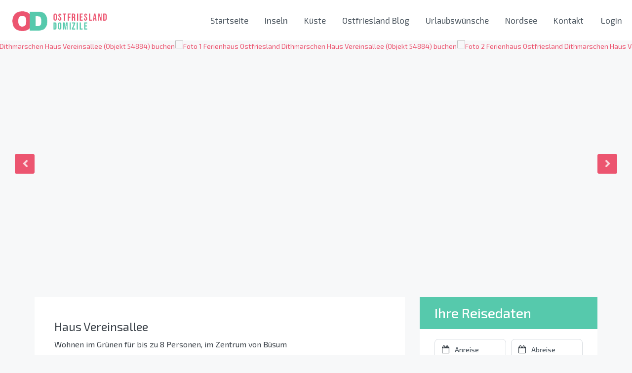

--- FILE ---
content_type: text/html
request_url: https://ostfriesland-domizile.de/ferienhaus/haus-vereinsallee/
body_size: 59460
content:
<!DOCTYPE html>
<html lang="de" xmlns:og="http://opengraphprotocol.org/schema/" xmlns:fb="http://www.facebook.com/2008/fbml">
<head>
	<meta charset="UTF-8">
    	<meta name="viewport" content="width=device-width, initial-scale=1.0, maximum-scale=2.5" />
	<link rel="profile" href="https://gmpg.org/xfn/11">
	<link rel="pingback" href="https://ostfriesland-domizile.de/xmlrpc.php">

    <link rel="preload" href="https://fonts.gstatic.com/s/exo2/v18/7cHmv4okm5zmbtYoK-4.woff2" as="font" type="font/woff" crossorigin="anonymous">

	<meta name='robots' content='index, follow, max-image-preview:large, max-snippet:-1, max-video-preview:-1' />
	<style>img:is([sizes="auto" i], [sizes^="auto," i]) { contain-intrinsic-size: 3000px 1500px }</style>
	
	<!-- This site is optimized with the Yoast SEO plugin v24.5 - https://yoast.com/wordpress/plugins/seo/ -->
	<title>Ferienhaus Haus Vereinsallee – Dithmarschen</title><link rel="preload" as="style" href="https://fonts.googleapis.com/css?family=Exo%202%3A100%2C200%2C300%2C400%2C500%2C600%2C700%2C800%2C900%2C100italic%2C200italic%2C300italic%2C400italic%2C500italic%2C600italic%2C700italic%2C800italic%2C900italic%7CExo%202%3A100%2C100italic%2C200%2C200italic%2C300%2C300italic%2C400%2C400italic%2C500%2C500italic%2C600%2C600italic%2C700%2C700italic%2C800%2C800italic%2C900%2C900italic&#038;subset=latin&#038;display=swap" /><link rel="stylesheet" href="https://fonts.googleapis.com/css?family=Exo%202%3A100%2C200%2C300%2C400%2C500%2C600%2C700%2C800%2C900%2C100italic%2C200italic%2C300italic%2C400italic%2C500italic%2C600italic%2C700italic%2C800italic%2C900italic%7CExo%202%3A100%2C100italic%2C200%2C200italic%2C300%2C300italic%2C400%2C400italic%2C500%2C500italic%2C600%2C600italic%2C700%2C700italic%2C800%2C800italic%2C900%2C900italic&#038;subset=latin&#038;display=swap" media="print" onload="this.media='all'" /><noscript><link rel="stylesheet" href="https://fonts.googleapis.com/css?family=Exo%202%3A100%2C200%2C300%2C400%2C500%2C600%2C700%2C800%2C900%2C100italic%2C200italic%2C300italic%2C400italic%2C500italic%2C600italic%2C700italic%2C800italic%2C900italic%7CExo%202%3A100%2C100italic%2C200%2C200italic%2C300%2C300italic%2C400%2C400italic%2C500%2C500italic%2C600%2C600italic%2C700%2C700italic%2C800%2C800italic%2C900%2C900italic&#038;subset=latin&#038;display=swap" /></noscript>
	<meta name="description" content="Ferienhaus &quot;Ferienhaus Haus Vereinsallee – Dithmarschen&quot; in der Region Dithmarschen. Jetzt buchen." />
	<link rel="canonical" href="https://ostfriesland-domizile.de/ferienhaus/haus-vereinsallee/" />
	<meta property="og:locale" content="de_DE" />
	<meta property="og:type" content="article" />
	<meta property="og:title" content="Ferienhaus Haus Vereinsallee – Dithmarschen &#8211; Ferienhaus" />
	<meta property="og:description" content="Ferienhaus &quot;Ferienhaus Haus Vereinsallee – Dithmarschen&quot; in der Region Dithmarschen. Jetzt buchen." />
	<meta property="og:url" content="https://ostfriesland-domizile.de/ferienhaus/haus-vereinsallee/" />
	<meta property="og:site_name" content="Ostfriesland Domizile" />
	<meta property="article:publisher" content="https://www.facebook.com/OstfrieslandDomizile" />
	<meta property="article:modified_time" content="2025-11-25T08:01:38+00:00" />
	<meta property="og:image" content="http://images.ostfriesland-domizile.de/wp-content/uploads/2023/09/04224807/336726-.jpg" />
	<meta property="og:image:width" content="686" />
	<meta property="og:image:height" content="470" />
	<meta property="og:image:type" content="image/jpeg" />
	<meta name="twitter:card" content="summary_large_image" />
	<script type="application/ld+json" class="yoast-schema-graph">{"@context":"https://schema.org","@graph":[{"@type":"WebPage","@id":"https://ostfriesland-domizile.de/ferienhaus/haus-vereinsallee/","url":"https://ostfriesland-domizile.de/ferienhaus/haus-vereinsallee/","name":"Ferienhaus Haus Vereinsallee – Dithmarschen &#8211; Ferienhaus","isPartOf":{"@id":"https://ostfriesland-domizile.de/#website"},"primaryImageOfPage":{"@id":"https://ostfriesland-domizile.de/ferienhaus/haus-vereinsallee/#primaryimage"},"image":{"@id":"https://ostfriesland-domizile.de/ferienhaus/haus-vereinsallee/#primaryimage"},"thumbnailUrl":"https://images.ostfriesland-domizile.de/wp-content/uploads/2023/09/04224807/336726-.jpg","datePublished":"2023-09-07T12:25:52+00:00","dateModified":"2025-11-25T08:01:38+00:00","description":"Ferienhaus \"Ferienhaus Haus Vereinsallee – Dithmarschen\" in der Region Dithmarschen. Jetzt buchen.","breadcrumb":{"@id":"https://ostfriesland-domizile.de/ferienhaus/haus-vereinsallee/#breadcrumb"},"inLanguage":"de","potentialAction":[{"@type":"ReadAction","target":["https://ostfriesland-domizile.de/ferienhaus/haus-vereinsallee/"]}]},{"@type":"ImageObject","inLanguage":"de","@id":"https://ostfriesland-domizile.de/ferienhaus/haus-vereinsallee/#primaryimage","url":"https://images.ostfriesland-domizile.de/wp-content/uploads/2023/09/04224807/336726-.jpg","contentUrl":"https://images.ostfriesland-domizile.de/wp-content/uploads/2023/09/04224807/336726-.jpg","width":686,"height":470},{"@type":"BreadcrumbList","@id":"https://ostfriesland-domizile.de/ferienhaus/haus-vereinsallee/#breadcrumb","itemListElement":[{"@type":"ListItem","position":1,"name":"Startseite","item":"https://ostfriesland-domizile.de/"},{"@type":"ListItem","position":2,"name":"Unterkünfte","item":"https://ostfriesland-domizile.de/unterkunft/"},{"@type":"ListItem","position":3,"name":"Ferienhaus","item":"https://ostfriesland-domizile.de/typ/ferienhaus/"},{"@type":"ListItem","position":4,"name":"Haus Vereinsallee"}]},{"@type":"WebSite","@id":"https://ostfriesland-domizile.de/#website","url":"https://ostfriesland-domizile.de/","name":"Ostfriesland Domizile","description":"Ferienwohnungen an der Nordsee","publisher":{"@id":"https://ostfriesland-domizile.de/#organization"},"potentialAction":[{"@type":"SearchAction","target":{"@type":"EntryPoint","urlTemplate":"https://ostfriesland-domizile.de/?s={search_term_string}"},"query-input":{"@type":"PropertyValueSpecification","valueRequired":true,"valueName":"search_term_string"}}],"inLanguage":"de"},{"@type":"Organization","@id":"https://ostfriesland-domizile.de/#organization","name":"Ostfriesland Domizile GmbH","url":"https://ostfriesland-domizile.de/","logo":{"@type":"ImageObject","inLanguage":"de","@id":"https://ostfriesland-domizile.de/#/schema/logo/image/","url":"https://ostfriesland-domizile.de/wp-content/uploads/2021/01/od-logo-vollfarbig-900x198-1.png","contentUrl":"https://ostfriesland-domizile.de/wp-content/uploads/2021/01/od-logo-vollfarbig-900x198-1.png","width":900,"height":198,"caption":"Ostfriesland Domizile GmbH"},"image":{"@id":"https://ostfriesland-domizile.de/#/schema/logo/image/"},"sameAs":["https://www.facebook.com/OstfrieslandDomizile","https://www.instagram.de/ostfrieslanddomizile","https://www.youtube.com/channel/UCHSjJdh7OwofuRRv9ZaRyyQ"]}]}</script>
	<!-- / Yoast SEO plugin. -->


<link rel='dns-prefetch' href='//unpkg.com' />
<link rel='dns-prefetch' href='//fonts.googleapis.com' />
<link href='https://fonts.gstatic.com' crossorigin rel='preconnect' />
<link rel="alternate" type="application/rss+xml" title="Ostfriesland Domizile &raquo; Feed" href="https://ostfriesland-domizile.de/feed/" />
<link rel="alternate" type="application/rss+xml" title="Ostfriesland Domizile &raquo; Kommentar-Feed" href="https://ostfriesland-domizile.de/comments/feed/" />
<script consent-skip-blocker="1" data-skip-lazy-load="js-extra"  data-cfasync="false">
(function () {
  // Web Font Loader compatibility (https://github.com/typekit/webfontloader)
  var modules = {
    typekit: "https://use.typekit.net",
    google: "https://fonts.googleapis.com/"
  };

  var load = function (config) {
    setTimeout(function () {
      var a = window.consentApi;

      // Only when blocker is active
      if (a) {
        // Iterate all modules and handle in a single `WebFont.load`
        Object.keys(modules).forEach(function (module) {
          var newConfigWithoutOtherModules = JSON.parse(
            JSON.stringify(config)
          );
          Object.keys(modules).forEach(function (toRemove) {
            if (toRemove !== module) {
              delete newConfigWithoutOtherModules[toRemove];
            }
          });

          if (newConfigWithoutOtherModules[module]) {
            a.unblock(modules[module]).then(function () {
              var originalLoad = window.WebFont.load;
              if (originalLoad !== load) {
                originalLoad(newConfigWithoutOtherModules);
              }
            });
          }
        });
      }
    }, 0);
  };

  if (!window.WebFont) {
    window.WebFont = {
      load: load
    };
  }
})();
</script><style>[consent-id]:not(.rcb-content-blocker):not([consent-transaction-complete]):not([consent-visual-use-parent^="children:"]):not([consent-confirm]){opacity:0!important;}
.rcb-content-blocker+.rcb-content-blocker-children-fallback~*{display:none!important;}</style><link rel="preload" href="https://ostfriesland-domizile.de/wp-content/a74f4bc82231b8a5397eed6c9886b103/dist/1528548361.js?ver=af932e55e5f194c31fb69933f509c364" as="script" />
<link rel="preload" href="https://ostfriesland-domizile.de/wp-content/a74f4bc82231b8a5397eed6c9886b103/dist/1543573706.js?ver=f4c77a721b802e9850af5202bdfd912a" as="script" />
<link rel="preload" href="https://ostfriesland-domizile.de/wp-content/plugins/real-cookie-banner-pro/public/lib/animate.css/animate.min.css?ver=4.1.1" as="style" />
<script data-cfasync="false" type="text/javascript" defer src="https://ostfriesland-domizile.de/wp-content/a74f4bc82231b8a5397eed6c9886b103/dist/1528548361.js?ver=af932e55e5f194c31fb69933f509c364" id="real-cookie-banner-pro-vendor-real-cookie-banner-pro-banner-js"></script>
<script type="application/json" data-skip-lazy-load="js-extra" data-skip-moving="true" data-no-defer nitro-exclude data-alt-type="application/ld+json" data-dont-merge data-wpmeteor-nooptimize="true" data-cfasync="false" id="a5fc6871d9ce349c3c505bf6fc80180ca1-js-extra">{"slug":"real-cookie-banner-pro","textDomain":"real-cookie-banner","version":"5.0.11","restUrl":"https:\/\/ostfriesland-domizile.de\/wp-json\/real-cookie-banner\/v1\/","restNamespace":"real-cookie-banner\/v1","restPathObfuscateOffset":"cc9f1bdb155118c7","restRoot":"https:\/\/ostfriesland-domizile.de\/wp-json\/","restQuery":{"_v":"5.0.11","_locale":"user"},"restNonce":"3e3c13977e","restRecreateNonceEndpoint":"https:\/\/ostfriesland-domizile.de\/wp-admin\/admin-ajax.php?action=rest-nonce","publicUrl":"https:\/\/ostfriesland-domizile.de\/wp-content\/plugins\/real-cookie-banner-pro\/public\/","chunkFolder":"dist","chunksLanguageFolder":"https:\/\/ostfriesland-domizile.de\/wp-content\/languages\/mo-cache\/real-cookie-banner-pro\/","chunks":{"chunk-config-tab-blocker.lite.js":["de_DE-83d48f038e1cf6148175589160cda67e","de_DE-f3a58573f9ed1125e6441a73d3b01af3","de_DE-2e71c8c1d3d1be59acee11970e254e0e","de_DE-e8b2dd606e80931c891d633086cb8b96"],"chunk-config-tab-blocker.pro.js":["de_DE-ddf5ae983675e7b6eec2afc2d53654a2","de_DE-deb51440a0996dcecf5eb89c54cecce2","de_DE-656298de7f62f753c3a40cc13ac6f0cb","de_DE-9913ad75dad534aa8026de24a0203a7e"],"chunk-config-tab-consent.lite.js":["de_DE-3823d7521a3fc2857511061e0d660408"],"chunk-config-tab-consent.pro.js":["de_DE-9cb9ecf8c1e8ce14036b5f3a5e19f098"],"chunk-config-tab-cookies.lite.js":["de_DE-1a51b37d0ef409906245c7ed80d76040","de_DE-f3a58573f9ed1125e6441a73d3b01af3","de_DE-2e71c8c1d3d1be59acee11970e254e0e"],"chunk-config-tab-cookies.pro.js":["de_DE-572ee75deed92e7a74abba4b86604687","de_DE-deb51440a0996dcecf5eb89c54cecce2","de_DE-656298de7f62f753c3a40cc13ac6f0cb"],"chunk-config-tab-dashboard.lite.js":["de_DE-f843c51245ecd2b389746275b3da66b6"],"chunk-config-tab-dashboard.pro.js":["de_DE-ae5ae8f925f0409361cfe395645ac077"],"chunk-config-tab-import.lite.js":["de_DE-66df94240f04843e5a208823e466a850"],"chunk-config-tab-import.pro.js":["de_DE-e5fee6b51986d4ff7a051d6f6a7b076a"],"chunk-config-tab-licensing.lite.js":["de_DE-e01f803e4093b19d6787901b9591b5a6"],"chunk-config-tab-licensing.pro.js":["de_DE-4918ea9704f47c2055904e4104d4ffba"],"chunk-config-tab-scanner.lite.js":["de_DE-b10b39f1099ef599835c729334e38429"],"chunk-config-tab-scanner.pro.js":["de_DE-752a1502ab4f0bebfa2ad50c68ef571f"],"chunk-config-tab-settings.lite.js":["de_DE-37978e0b06b4eb18b16164a2d9c93a2c"],"chunk-config-tab-settings.pro.js":["de_DE-e59d3dcc762e276255c8989fbd1f80e3"],"chunk-config-tab-tcf.lite.js":["de_DE-4f658bdbf0aa370053460bc9e3cd1f69","de_DE-f3a58573f9ed1125e6441a73d3b01af3","de_DE-e8b2dd606e80931c891d633086cb8b96"],"chunk-config-tab-tcf.pro.js":["de_DE-e1e83d5b8a28f1f91f63b9de2a8b181a","de_DE-deb51440a0996dcecf5eb89c54cecce2","de_DE-9913ad75dad534aa8026de24a0203a7e"]},"others":{"customizeValuesBanner":"{\"layout\":{\"type\":\"dialog\",\"maxHeightEnabled\":false,\"maxHeight\":740,\"dialogMaxWidth\":500,\"dialogPosition\":\"bottomLeft\",\"dialogMargin\":[0,0,20,20],\"bannerPosition\":\"bottom\",\"bannerMaxWidth\":1000,\"dialogBorderRadius\":6,\"borderRadius\":9,\"animationIn\":\"fadeInLeft\",\"animationInDuration\":1000,\"animationInOnlyMobile\":false,\"animationOut\":\"fadeOutDown\",\"animationOutDuration\":500,\"animationOutOnlyMobile\":false,\"overlay\":false,\"overlayBg\":\"#3a3a3a\",\"overlayBgAlpha\":81,\"overlayBlur\":2},\"decision\":{\"acceptAll\":\"button\",\"acceptEssentials\":\"hide\",\"showCloseIcon\":false,\"acceptIndividual\":\"link\",\"buttonOrder\":\"all,essential,save,individual\",\"showGroups\":true,\"groupsFirstView\":false,\"saveButton\":\"always\"},\"design\":{\"bg\":\"#ffffff\",\"textAlign\":\"left\",\"linkTextDecoration\":\"underline\",\"borderWidth\":0,\"borderColor\":\"#ffffff\",\"fontSize\":14,\"fontColor\":\"#2b2b2b\",\"fontInheritFamily\":true,\"fontFamily\":\"Arial, Helvetica, sans-serif\",\"fontWeight\":\"normal\",\"boxShadowEnabled\":true,\"boxShadowOffsetX\":0,\"boxShadowOffsetY\":5,\"boxShadowBlurRadius\":2,\"boxShadowSpreadRadius\":0,\"boxShadowColor\":\"#000000\",\"boxShadowColorAlpha\":20},\"headerDesign\":{\"inheritBg\":true,\"bg\":\"#f4f4f4\",\"inheritTextAlign\":true,\"textAlign\":\"center\",\"padding\":[17,20,15,20],\"logo\":\"\",\"logoRetina\":\"\",\"logoMaxHeight\":40,\"logoPosition\":\"left\",\"logoMargin\":[5,15,5,15],\"fontSize\":21,\"fontColor\":\"#2b2b2b\",\"fontInheritFamily\":true,\"fontFamily\":\"Arial, Helvetica, sans-serif\",\"fontWeight\":\"normal\",\"borderWidth\":1,\"borderColor\":\"#f5f5f5\"},\"bodyDesign\":{\"padding\":[15,20,15,20],\"descriptionInheritFontSize\":true,\"descriptionFontSize\":13,\"dottedGroupsInheritFontSize\":false,\"dottedGroupsFontSize\":13,\"dottedGroupsBulletColor\":\"#56c9ac\",\"teachingsInheritTextAlign\":true,\"teachingsTextAlign\":\"center\",\"teachingsSeparatorActive\":true,\"teachingsSeparatorWidth\":50,\"teachingsSeparatorHeight\":1,\"teachingsSeparatorColor\":\"#0274be\",\"teachingsInheritFontSize\":false,\"teachingsFontSize\":12,\"teachingsInheritFontColor\":false,\"teachingsFontColor\":\"#7c7c7c\",\"accordionMargin\":[10,0,5,0],\"accordionPadding\":[5,10,5,10],\"accordionArrowType\":\"outlined\",\"accordionArrowColor\":\"#0274be\",\"accordionBg\":\"#ffffff\",\"accordionActiveBg\":\"#f9f9f9\",\"accordionHoverBg\":\"#efefef\",\"accordionBorderWidth\":1,\"accordionBorderColor\":\"#efefef\",\"accordionTitleFontSize\":12,\"accordionTitleFontColor\":\"#2b2b2b\",\"accordionTitleFontWeight\":\"normal\",\"accordionDescriptionMargin\":[5,0,0,0],\"accordionDescriptionFontSize\":12,\"accordionDescriptionFontColor\":\"#828282\",\"accordionDescriptionFontWeight\":\"normal\",\"acceptAllOneRowLayout\":false,\"acceptAllPadding\":[10,10,10,10],\"acceptAllBg\":\"#ec5570\",\"acceptAllTextAlign\":\"center\",\"acceptAllFontSize\":18,\"acceptAllFontColor\":\"#ffffff\",\"acceptAllFontWeight\":\"normal\",\"acceptAllBorderWidth\":0,\"acceptAllBorderColor\":\"#000000\",\"acceptAllHoverBg\":\"#56c9ac\",\"acceptAllHoverFontColor\":\"#ffffff\",\"acceptAllHoverBorderColor\":\"#000000\",\"acceptEssentialsUseAcceptAll\":false,\"acceptEssentialsButtonType\":\"\",\"acceptEssentialsPadding\":[10,10,10,10],\"acceptEssentialsBg\":\"#efefef\",\"acceptEssentialsTextAlign\":\"center\",\"acceptEssentialsFontSize\":15,\"acceptEssentialsFontColor\":\"#0a0a0a\",\"acceptEssentialsFontWeight\":\"normal\",\"acceptEssentialsBorderWidth\":0,\"acceptEssentialsBorderColor\":\"#000000\",\"acceptEssentialsHoverBg\":\"#e8e8e8\",\"acceptEssentialsHoverFontColor\":\"#000000\",\"acceptEssentialsHoverBorderColor\":\"#000000\",\"acceptIndividualPadding\":[0,5,0,5],\"acceptIndividualBg\":\"#ffffff\",\"acceptIndividualTextAlign\":\"center\",\"acceptIndividualFontSize\":15,\"acceptIndividualFontColor\":\"#3a3a3a\",\"acceptIndividualFontWeight\":\"normal\",\"acceptIndividualBorderWidth\":0,\"acceptIndividualBorderColor\":\"#000000\",\"acceptIndividualHoverBg\":\"#ffffff\",\"acceptIndividualHoverFontColor\":\"#141414\",\"acceptIndividualHoverBorderColor\":\"#000000\"},\"footerDesign\":{\"poweredByLink\":false,\"inheritBg\":false,\"bg\":\"#f5f5f5\",\"inheritTextAlign\":true,\"textAlign\":\"center\",\"padding\":[5,24,5,20],\"fontSize\":13,\"fontColor\":\"#3a3a3a\",\"fontInheritFamily\":true,\"fontFamily\":\"Arial, Helvetica, sans-serif\",\"fontWeight\":\"normal\",\"hoverFontColor\":\"#141414\",\"borderWidth\":1,\"borderColor\":\"#efefef\",\"languageSwitcher\":\"flags\"},\"texts\":{\"headline\":\"Privatsph\\u00e4re-Einstellungen\",\"description\":\"<p class=\\\"p1\\\">Wir benutzen Cookies nicht nur beim Tee trinken, sondern auch damit die Seite perfekt funktioniert. Mit Klick auf \\\"Akzeptieren\\\" stimmen Sie dem zu, haben aber auch die M\\u00f6glichkeit die Datennutzung individuell einzustellen oder abzulehnen. Eventuell funktionieren dann nicht alle Services der Seite.<\\\/p>\",\"acceptAll\":\"Akzeptieren\",\"acceptEssentials\":\"Ablehnen\",\"acceptIndividual\":\"Individuelle Einstellungen\",\"poweredBy\":\"0\",\"dataProcessingInUnsafeCountries\":\"Einige Services verarbeiten personenbezogene Daten in unsicheren Drittl\\u00e4ndern. Mit deiner Einwilligung stimmst du auch der Datenverarbeitung gekennzeichneter Services gem\\u00e4\\u00df {{legalBasis}} zu, mit Risiken wie unzureichenden Rechtsmitteln, unbefugtem Zugriff durch Beh\\u00f6rden ohne Information oder Widerspruchsm\\u00f6glichkeit, unbefugter Weitergabe an Dritte und unzureichenden Datensicherheitsma\\u00dfnahmen.\",\"ageNoticeBanner\":\"Du bist unter {{minAge}} Jahre alt? Dann kannst du nicht in optionale Services einwilligen. Du kannst deine Eltern oder Erziehungsberechtigten bitten, mit dir in diese Services einzuwilligen.\",\"ageNoticeBlocker\":\"Du bist unter {{minAge}} Jahre alt? Leider darfst du diesem Service nicht selbst zustimmen, um diese Inhalte zu sehen. Bitte deine Eltern oder Erziehungsberechtigten, dem Service mit dir zuzustimmen!\",\"listServicesNotice\":\"Wenn du alle Services akzeptierst, erlaubst du, dass {{services}} geladen werden. Diese sind nach ihrem Zweck in Gruppen {{serviceGroups}} unterteilt (Zugeh\\u00f6rigkeit durch hochgestellte Zahlen gekennzeichnet).\",\"listServicesLegitimateInterestNotice\":\"Au\\u00dferdem werden die {{services}} auf der Grundlage eines berechtigten Interesses geladen.\",\"tcfStacksCustomName\":\"Services mit verschiedenen Zwecken au\\u00dferhalb des TCF-Standards\",\"tcfStacksCustomDescription\":\"Services, die Einwilligungen nicht \\u00fcber den TCF-Standard, sondern \\u00fcber andere Technologien teilen. Diese werden nach ihrem Zweck in mehrere Gruppen unterteilt. Einige davon werden aufgrund eines berechtigten Interesses genutzt (z.B. Gefahrenabwehr), andere werden nur mit deiner Einwilligung genutzt. Details zu den einzelnen Gruppen und Zwecken der Services findest du in den individuellen Privatsph\\u00e4re-Einstellungen.\",\"consentForwardingExternalHosts\":\"Deine Einwilligung gilt auch auf {{websites}}.\",\"blockerHeadline\":\"{{name}} aufgrund von Privatsph\\u00e4re-Einstellungen blockiert\",\"blockerLinkShowMissing\":\"Zeige alle Services, denen du noch zustimmen musst\",\"blockerLoadButton\":\"Erforderliche Services akzeptieren und Inhalte laden\",\"blockerAcceptInfo\":\"Wenn du die blockierten Inhalte l\\u00e4dst, werden deine Datenschutzeinstellungen angepasst. Inhalte aus diesem Service werden in Zukunft nicht mehr blockiert. Du hast das Recht, deine Entscheidung jederzeit zu widerrufen oder zu \\u00e4ndern.\",\"stickyHistory\":\"Historie der Privatsph\\u00e4re-Einstellungen\",\"stickyRevoke\":\"Einwilligungen widerrufen\",\"stickyRevokeSuccessMessage\":\"Du hast die Einwilligung f\\u00fcr Services mit dessen Cookies und Verarbeitung personenbezogener Daten erfolgreich widerrufen. Die Seite wird jetzt neu geladen!\",\"stickyChange\":\"Privatsph\\u00e4re-Einstellungen \\u00e4ndern\"},\"individualLayout\":{\"inheritDialogMaxWidth\":false,\"dialogMaxWidth\":970,\"inheritBannerMaxWidth\":false,\"bannerMaxWidth\":950,\"descriptionTextAlign\":\"left\"},\"group\":{\"checkboxBg\":\"#f0f0f0\",\"checkboxBorderWidth\":1,\"checkboxBorderColor\":\"#c6c6c6\",\"checkboxActiveColor\":\"#ffffff\",\"checkboxActiveBg\":\"#0274be\",\"checkboxActiveBorderColor\":\"#0264a6\",\"groupInheritBg\":true,\"groupBg\":\"#f4f4f4\",\"groupPadding\":[20,20,20,20],\"groupSpacing\":10,\"groupBorderRadius\":0,\"groupBorderWidth\":1,\"groupBorderColor\":\"#c6c6c6\",\"headlineFontSize\":16,\"headlineFontWeight\":\"normal\",\"headlineFontColor\":\"#2b2b2b\",\"descriptionFontSize\":14,\"descriptionFontColor\":\"#7c7c7c\",\"linkColor\":\"#7c7c7c\",\"linkHoverColor\":\"#2b2b2b\",\"detailsHideLessRelevant\":true},\"saveButton\":{\"useAcceptAll\":false,\"type\":\"button\",\"padding\":[10,10,10,10],\"bg\":\"#efefef\",\"textAlign\":\"center\",\"fontSize\":16,\"fontColor\":\"#0a0a0a\",\"fontWeight\":\"normal\",\"borderWidth\":0,\"borderColor\":\"#000000\",\"hoverBg\":\"#e8e8e8\",\"hoverFontColor\":\"#000000\",\"hoverBorderColor\":\"#000000\"},\"individualTexts\":{\"headline\":\"Individuelle Privatsph\\u00e4re-Einstellungen\",\"description\":\"Wir verwenden Cookies und \\u00e4hnliche Technologien auf unserer Website und verarbeiten personenbezogene Daten (z.B. deine IP-Adresse) \\u00fcber dich. Wir teilen diese Daten auch mit Dritten. Die Datenverarbeitung kann mit deiner Einwilligung oder auf der Grundlage eines berechtigten Interesses erfolgen, dem du widersprechen kannst. Du hast das Recht, nur in essenzielle Services einzuwilligen und deine Einwilligung zu einem sp\\u00e4teren Zeitpunkt in der Datenschutzerkl\\u00e4rung zu \\u00e4ndern oder zu widerrufen. Nachfolgend findest du eine \\u00dcbersicht \\u00fcber alle Services, die von dieser Website genutzt werden. Du kannst detaillierte Informationen zu jedem Service einsehen und diesen einzeln zustimmen oder von deinem Widerspruchsrecht Gebrauch machen.\",\"save\":\"Individuelle Auswahlen speichern\",\"showMore\":\"Service-Informationen anzeigen\",\"hideMore\":\"Service-Informationen ausblenden\",\"postamble\":\"\"},\"mobile\":{\"enabled\":true,\"maxHeight\":400,\"hideHeader\":false,\"alignment\":\"bottom\",\"scalePercent\":90,\"scalePercentVertical\":-50},\"sticky\":{\"enabled\":false,\"animationsEnabled\":true,\"alignment\":\"left\",\"bubbleBorderRadius\":50,\"icon\":\"fingerprint\",\"iconCustom\":\"\",\"iconCustomRetina\":\"\",\"iconSize\":30,\"iconColor\":\"#ffffff\",\"bubbleMargin\":[10,20,20,20],\"bubblePadding\":15,\"bubbleBg\":\"#15779b\",\"bubbleBorderWidth\":0,\"bubbleBorderColor\":\"#10556f\",\"boxShadowEnabled\":true,\"boxShadowOffsetX\":0,\"boxShadowOffsetY\":2,\"boxShadowBlurRadius\":5,\"boxShadowSpreadRadius\":1,\"boxShadowColor\":\"#105b77\",\"boxShadowColorAlpha\":40,\"bubbleHoverBg\":\"#ffffff\",\"bubbleHoverBorderColor\":\"#000000\",\"hoverIconColor\":\"#000000\",\"hoverIconCustom\":\"\",\"hoverIconCustomRetina\":\"\",\"menuFontSize\":16,\"menuBorderRadius\":5,\"menuItemSpacing\":10,\"menuItemPadding\":[5,10,5,10]},\"customCss\":{\"css\":\"\",\"antiAdBlocker\":\"y\"}}","isPro":true,"showProHints":false,"proUrl":"https:\/\/devowl.io\/de\/go\/real-cookie-banner?source=rcb-lite","showLiteNotice":false,"frontend":{"groups":"[{\"id\":476,\"name\":\"Essenziell\",\"slug\":\"essenziell\",\"description\":\"Essenzielle Services sind f\\u00fcr die grundlegende Funktionalit\\u00e4t der Website erforderlich. Sie enthalten nur technisch notwendige Services. Diesen Services kann nicht widersprochen werden.\",\"isEssential\":true,\"isDefault\":true,\"items\":[{\"id\":40658,\"name\":\"Wetter-Widget von Wetter.com\",\"purpose\":\"Darstellung des aktuellen Wetters in den jeweils angezeigten Urlaubsregionen.\",\"providerContact\":{\"phone\":\"\",\"email\":\"\",\"link\":\"\"},\"isProviderCurrentWebsite\":false,\"provider\":\"wetter.com GmbH Reichenaustra\\u00dfe 19a 78467 Konstanz\",\"uniqueName\":\"wetter-widget-von-wetter-com\",\"isEmbeddingOnlyExternalResources\":true,\"legalBasis\":\"consent\",\"dataProcessingInCountries\":[],\"dataProcessingInCountriesSpecialTreatments\":[],\"technicalDefinitions\":[{\"type\":\"http\",\"name\":\"\",\"host\":\"\",\"duration\":0,\"durationUnit\":\"y\",\"isSessionDuration\":false,\"purpose\":\"\"}],\"codeDynamics\":[],\"providerPrivacyPolicyUrl\":\"https:\\\/\\\/www.wetter.com\\\/datenschutz\\\/adsb\\\/\",\"providerLegalNoticeUrl\":\"\",\"tagManagerOptInEventName\":\"\",\"tagManagerOptOutEventName\":\"\",\"googleConsentModeConsentTypes\":[],\"executePriority\":10,\"codeOptIn\":\"\",\"executeCodeOptInWhenNoTagManagerConsentIsGiven\":false,\"codeOptOut\":\"\",\"executeCodeOptOutWhenNoTagManagerConsentIsGiven\":false,\"deleteTechnicalDefinitionsAfterOptOut\":false,\"codeOnPageLoad\":\"\",\"presetId\":\"\"},{\"id\":40655,\"name\":\"Mapbox Kartendarstellung\",\"purpose\":\"Der Mapbox Service stellt die Ansicht bestimmter Karten auf der Website zur Verf\\u00fcgung. Eine Weitergabe von pers\\u00f6nlichen Dank findet nicht statt.\",\"providerContact\":{\"phone\":\"\",\"email\":\"\",\"link\":\"\"},\"isProviderCurrentWebsite\":false,\"provider\":\"Mapbox, 740 15th St Nw Suite 500 Washington, DC 20005 United States\",\"uniqueName\":\"mapbox-kartendarstellung\",\"isEmbeddingOnlyExternalResources\":true,\"legalBasis\":\"consent\",\"dataProcessingInCountries\":[],\"dataProcessingInCountriesSpecialTreatments\":[],\"technicalDefinitions\":[{\"type\":\"http\",\"name\":\"\",\"host\":\"\",\"duration\":0,\"durationUnit\":\"y\",\"isSessionDuration\":false,\"purpose\":\"\"}],\"codeDynamics\":[],\"providerPrivacyPolicyUrl\":\"https:\\\/\\\/www.mapbox.com\\\/legal\\\/cookies\",\"providerLegalNoticeUrl\":\"\",\"tagManagerOptInEventName\":\"\",\"tagManagerOptOutEventName\":\"\",\"googleConsentModeConsentTypes\":[],\"executePriority\":10,\"codeOptIn\":\"\",\"executeCodeOptInWhenNoTagManagerConsentIsGiven\":false,\"codeOptOut\":\"\",\"executeCodeOptOutWhenNoTagManagerConsentIsGiven\":false,\"deleteTechnicalDefinitionsAfterOptOut\":false,\"codeOnPageLoad\":\"\",\"presetId\":\"\"},{\"id\":40643,\"name\":\"WordPress Nutzer-Login\",\"purpose\":\"WordPress ist das Content-Management-System f\\u00fcr diese Website und erm\\u00f6glicht es registrierten Nutzern sich in dem System anzumelden. Die Cookies speichern die Anmeldedaten eines angemeldeten Benutzers als Hash, Anmeldestatus und Benutzer-ID sowie benutzerbezogene Einstellungen f\\u00fcr das WordPress Backend.\",\"providerContact\":{\"phone\":\"\",\"email\":\"\",\"link\":\"\"},\"isProviderCurrentWebsite\":true,\"provider\":\"Ostfriesland Domizile\",\"uniqueName\":\"wordpress-user-login\",\"isEmbeddingOnlyExternalResources\":false,\"legalBasis\":\"consent\",\"dataProcessingInCountries\":[],\"dataProcessingInCountriesSpecialTreatments\":[],\"technicalDefinitions\":[{\"type\":\"http\",\"name\":\"wordpress_*\",\"host\":\"ostfriesland-domizile.de\",\"duration\":0,\"durationUnit\":\"y\",\"isSessionDuration\":true,\"purpose\":\"\"},{\"type\":\"http\",\"name\":\"wordpress_logged_in_*\",\"host\":\"ostfriesland-domizile.de\",\"duration\":0,\"durationUnit\":\"y\",\"isSessionDuration\":true,\"purpose\":\"\"},{\"type\":\"http\",\"name\":\"wp-settings-*-*\",\"host\":\"ostfriesland-domizile.de\",\"duration\":1,\"durationUnit\":\"y\",\"isSessionDuration\":false,\"purpose\":\"\"},{\"type\":\"http\",\"name\":\"wordpress_test_cookie\",\"host\":\"ostfriesland-domizile.de\",\"duration\":0,\"durationUnit\":\"y\",\"isSessionDuration\":true,\"purpose\":\"\"}],\"codeDynamics\":[],\"providerPrivacyPolicyUrl\":\"https:\\\/\\\/ostfriesland-domizile.de\\\/datenschutzerklaerung\\\/\",\"providerLegalNoticeUrl\":\"\",\"tagManagerOptInEventName\":\"\",\"tagManagerOptOutEventName\":\"\",\"googleConsentModeConsentTypes\":[],\"executePriority\":10,\"codeOptIn\":\"\",\"executeCodeOptInWhenNoTagManagerConsentIsGiven\":false,\"codeOptOut\":\"\",\"executeCodeOptOutWhenNoTagManagerConsentIsGiven\":false,\"deleteTechnicalDefinitionsAfterOptOut\":false,\"codeOnPageLoad\":\"\",\"presetId\":\"wordpress-user-login\"},{\"id\":40639,\"name\":\"OpenStreetMap\",\"purpose\":\"OpenStreetMap zeigt auf der Website Karten an, die als Teil der Website eingebettet sind. Auf dem Client des Nutzers werden keine Cookies im technischen Sinne gesetzt, aber technische und personenbezogene Daten wie die IP-Adresse werden vom Client an den Server des Service-Anbieters \\u00fcbermittelt, um die Nutzung des Services zu erm\\u00f6glichen.\",\"providerContact\":{\"phone\":\"\",\"email\":\"\",\"link\":\"\"},\"isProviderCurrentWebsite\":false,\"provider\":\"OpenStreetMap Foundation (OSMF)\",\"uniqueName\":\"open-street-map\",\"isEmbeddingOnlyExternalResources\":true,\"legalBasis\":\"consent\",\"dataProcessingInCountries\":[],\"dataProcessingInCountriesSpecialTreatments\":[],\"technicalDefinitions\":[{\"type\":\"http\",\"name\":\"\",\"host\":\"\",\"duration\":0,\"durationUnit\":\"y\",\"isSessionDuration\":false,\"purpose\":\"\"}],\"codeDynamics\":[],\"providerPrivacyPolicyUrl\":\"https:\\\/\\\/wiki.osmfoundation.org\\\/wiki\\\/Privacy_Policy\",\"providerLegalNoticeUrl\":\"\",\"tagManagerOptInEventName\":\"\",\"tagManagerOptOutEventName\":\"\",\"googleConsentModeConsentTypes\":[],\"executePriority\":10,\"codeOptIn\":\"\",\"executeCodeOptInWhenNoTagManagerConsentIsGiven\":false,\"codeOptOut\":\"\",\"executeCodeOptOutWhenNoTagManagerConsentIsGiven\":false,\"deleteTechnicalDefinitionsAfterOptOut\":false,\"codeOnPageLoad\":\"\",\"presetId\":\"open-street-map\"},{\"id\":40638,\"name\":\"Google Maps\",\"purpose\":\"Google Maps zeigt Karten auf der Website als Iframe oder \\u00fcber JavaScript direkt eingebettet als Teil der Website an. Auf dem Client-Ger\\u00e4t des Nutzers werden keine Cookies im technischen Sinne gesetzt, aber es werden technische und pers\\u00f6nliche Daten wie z.B. die IP-Adresse vom Client an den Server des Diensteanbieters \\u00fcbertragen, um die Nutzung des Dienstes zu erm\\u00f6glichen.\",\"providerContact\":{\"phone\":\"\",\"email\":\"\",\"link\":\"\"},\"isProviderCurrentWebsite\":false,\"provider\":\"Google Ireland Limited\",\"uniqueName\":\"google-maps\",\"isEmbeddingOnlyExternalResources\":true,\"legalBasis\":\"consent\",\"dataProcessingInCountries\":[\"US\"],\"dataProcessingInCountriesSpecialTreatments\":[],\"technicalDefinitions\":[{\"type\":\"http\",\"name\":\"\",\"host\":\"\",\"duration\":0,\"durationUnit\":\"y\",\"isSessionDuration\":false,\"purpose\":\"\"}],\"codeDynamics\":[],\"providerPrivacyPolicyUrl\":\"https:\\\/\\\/policies.google.com\\\/privacy\",\"providerLegalNoticeUrl\":\"\",\"tagManagerOptInEventName\":\"\",\"tagManagerOptOutEventName\":\"\",\"googleConsentModeConsentTypes\":[],\"executePriority\":10,\"codeOptIn\":\"\",\"executeCodeOptInWhenNoTagManagerConsentIsGiven\":false,\"codeOptOut\":\"\",\"executeCodeOptOutWhenNoTagManagerConsentIsGiven\":false,\"deleteTechnicalDefinitionsAfterOptOut\":false,\"codeOnPageLoad\":\"\",\"presetId\":\"google-maps\"},{\"id\":40635,\"name\":\"Elementor\",\"purpose\":\"Elementor ist eine Software, mit der das Layout dieser Website erstellt wurde. Cookies werden daf\\u00fcr eingesetzt, um die Anzahl der Seitenaufrufe und aktive Sitzungen des Nutzers zu speichern. Die erhobenen Daten werden nicht f\\u00fcr Analysezwecke verwendet, sondern nur um sicherzustellen, dass z.B. bei mehreren aktiven Sitzungen ausgeblendete Elemente nicht wieder angezeigt werden.\",\"providerContact\":{\"phone\":\"\",\"email\":\"\",\"link\":\"\"},\"isProviderCurrentWebsite\":true,\"provider\":\"Ostfriesland Domizile\",\"uniqueName\":\"elementor\",\"isEmbeddingOnlyExternalResources\":false,\"legalBasis\":\"consent\",\"dataProcessingInCountries\":[],\"dataProcessingInCountriesSpecialTreatments\":[],\"technicalDefinitions\":[{\"type\":\"local\",\"name\":\"elementor\",\"host\":\"ostfriesland-domizile.de\",\"duration\":0,\"durationUnit\":\"y\",\"isSessionDuration\":false,\"purpose\":\"\"},{\"type\":\"session\",\"name\":\"elementor\",\"host\":\"ostfriesland-domizile.de\",\"duration\":0,\"durationUnit\":\"y\",\"isSessionDuration\":false,\"purpose\":\"\"}],\"codeDynamics\":[],\"providerPrivacyPolicyUrl\":\"https:\\\/\\\/ostfriesland-domizile.de\\\/datenschutzerklaerung\\\/\",\"providerLegalNoticeUrl\":\"\",\"tagManagerOptInEventName\":\"\",\"tagManagerOptOutEventName\":\"\",\"googleConsentModeConsentTypes\":[],\"executePriority\":10,\"codeOptIn\":\"\",\"executeCodeOptInWhenNoTagManagerConsentIsGiven\":false,\"codeOptOut\":\"\",\"executeCodeOptOutWhenNoTagManagerConsentIsGiven\":false,\"deleteTechnicalDefinitionsAfterOptOut\":false,\"codeOnPageLoad\":\"\",\"presetId\":\"elementor\"},{\"id\":40634,\"name\":\"Cloudflare\",\"purpose\":\"Cloudflare sch\\u00fctzt Websites vor b\\u00f6sartigem Traffic und speichert Teile der Website in einem Cache f\\u00fcr eine schnellere Auslieferung. Cloudflare kann auch eine gecachte Version der Webseite ausliefern, wenn der Server der Webseite nicht verf\\u00fcgbar ist. Die Cookies werden verwendet, um Nutzer eindeutig zu identifizieren und als potenzielle Angreifer einzustufen und den schnellsten verf\\u00fcgbaren Server zu ermitteln.\",\"providerContact\":{\"phone\":\"\",\"email\":\"\",\"link\":\"\"},\"isProviderCurrentWebsite\":false,\"provider\":\"Cloudflare Inc.\",\"uniqueName\":\"cloudflare\",\"isEmbeddingOnlyExternalResources\":false,\"legalBasis\":\"consent\",\"dataProcessingInCountries\":[\"US\"],\"dataProcessingInCountriesSpecialTreatments\":[],\"technicalDefinitions\":[{\"type\":\"http\",\"name\":\"_cflb\",\"host\":\".ostfriesland-domizile.de\",\"duration\":0,\"durationUnit\":\"y\",\"isSessionDuration\":true,\"purpose\":\"\"},{\"type\":\"http\",\"name\":\"_cf_bm\",\"host\":\".ostfriesland-domizile.de\",\"duration\":30,\"durationUnit\":\"m\",\"isSessionDuration\":false,\"purpose\":\"\"},{\"type\":\"http\",\"name\":\"cf_ob_info\",\"host\":\".ostfriesland-domizile.de\",\"duration\":1,\"durationUnit\":\"m\",\"isSessionDuration\":false,\"purpose\":\"\"},{\"type\":\"http\",\"name\":\"cf_use_ob\",\"host\":\".ostfriesland-domizile.de\",\"duration\":1,\"durationUnit\":\"m\",\"isSessionDuration\":false,\"purpose\":\"\"},{\"type\":\"http\",\"name\":\"__cfwaitingroom\",\"host\":\".ostfriesland-domizile.de\",\"duration\":1,\"durationUnit\":\"d\",\"isSessionDuration\":false,\"purpose\":\"\"}],\"codeDynamics\":[],\"providerPrivacyPolicyUrl\":\"https:\\\/\\\/www.cloudflare.com\\\/privacypolicy\\\/\",\"providerLegalNoticeUrl\":\"\",\"tagManagerOptInEventName\":\"\",\"tagManagerOptOutEventName\":\"\",\"googleConsentModeConsentTypes\":[],\"executePriority\":10,\"codeOptIn\":\"\",\"executeCodeOptInWhenNoTagManagerConsentIsGiven\":false,\"codeOptOut\":\"\",\"executeCodeOptOutWhenNoTagManagerConsentIsGiven\":false,\"deleteTechnicalDefinitionsAfterOptOut\":false,\"codeOnPageLoad\":\"\",\"presetId\":\"cloudflare\"},{\"id\":40629,\"name\":\"Google Tag Manager\",\"purpose\":\"Google Tag Manager ist ein Dienst zur Verwaltung von Tags, die durch ein bestimmtes Ereignis ausgel\\u00f6st werden, welche ein drittes Script einf\\u00fcgen oder Daten an einen dritten Dienst senden. Auf dem Client-Ger\\u00e4t des Nutzers werden keine Cookies im technischen Sinne gesetzt, aber es werden technische und pers\\u00f6nliche Daten wie z.B. die IP-Adresse vom Client an den Server des Diensteanbieters \\u00fcbertragen, um die Nutzung des Dienstes zu erm\\u00f6glichen.\",\"providerContact\":{\"phone\":\"\",\"email\":\"\",\"link\":\"\"},\"isProviderCurrentWebsite\":false,\"provider\":\"Google Ireland Limited\",\"uniqueName\":\"gtm\",\"isEmbeddingOnlyExternalResources\":true,\"legalBasis\":\"consent\",\"dataProcessingInCountries\":[\"US\"],\"dataProcessingInCountriesSpecialTreatments\":[],\"technicalDefinitions\":[{\"type\":\"http\",\"name\":\"\",\"host\":\"\",\"duration\":0,\"durationUnit\":\"y\",\"isSessionDuration\":false,\"purpose\":\"\"}],\"codeDynamics\":{\"gtmContainerId\":\"GTM-M3SLSBD\"},\"providerPrivacyPolicyUrl\":\"https:\\\/\\\/policies.google.com\\\/privacy\",\"providerLegalNoticeUrl\":\"\",\"tagManagerOptInEventName\":\"\",\"tagManagerOptOutEventName\":\"\",\"googleConsentModeConsentTypes\":[],\"executePriority\":10,\"codeOptIn\":\"base64-encoded:[base64]\",\"executeCodeOptInWhenNoTagManagerConsentIsGiven\":false,\"codeOptOut\":\"\",\"executeCodeOptOutWhenNoTagManagerConsentIsGiven\":false,\"deleteTechnicalDefinitionsAfterOptOut\":false,\"codeOnPageLoad\":\"\",\"presetId\":\"gtm\"},{\"id\":40616,\"name\":\"Real Cookie Banner\",\"purpose\":\"Real Cookie Banner bittet Website-Besucher um die Einwilligung zum Setzen von Cookies und zur Verarbeitung personenbezogener Daten. Dazu wird jedem Website-Besucher eine UUID (pseudonyme Identifikation des Nutzers) zugewiesen, die bis zum Ablauf des Cookies zur Speicherung der Einwilligung g\\u00fcltig ist. Cookies werden dazu verwendet, um zu testen, ob Cookies gesetzt werden k\\u00f6nnen, um Referenz auf die dokumentierte Einwilligung zu speichern, um zu speichern, in welche Services aus welchen Service-Gruppen der Besucher eingewilligt hat, und, falls Einwilligung nach dem Transparency & Consent Framework (TCF) eingeholt werden, um die Einwilligungen in TCF Partner, Zwecke, besondere Zwecke, Funktionen und besondere Funktionen zu speichern. Im Rahmen der Darlegungspflicht nach DSGVO wird die erhobene Einwilligung vollumf\\u00e4nglich dokumentiert. Dazu z\\u00e4hlt neben den Services und Service-Gruppen, in welche der Besucher eingewilligt hat, und falls Einwilligung nach dem TCF Standard eingeholt werden, in welche TCF Partner, Zwecke und Funktionen der Besucher eingewilligt hat, alle Einstellungen des Cookie Banners zum Zeitpunkt der Einwilligung als auch die technischen Umst\\u00e4nde (z.B. Gr\\u00f6\\u00dfe des Sichtbereichs bei der Einwilligung) und die Nutzerinteraktionen (z.B. Klick auf Buttons), die zur Einwilligung gef\\u00fchrt haben. Die Einwilligung wird pro Sprache einmal erhoben.\",\"providerContact\":{\"phone\":\"\",\"email\":\"\",\"link\":\"\"},\"isProviderCurrentWebsite\":true,\"provider\":\"Ostfriesland Domizile\",\"uniqueName\":\"real-cookie-banner\",\"isEmbeddingOnlyExternalResources\":false,\"legalBasis\":\"legal-requirement\",\"dataProcessingInCountries\":[],\"dataProcessingInCountriesSpecialTreatments\":[],\"technicalDefinitions\":[{\"type\":\"http\",\"name\":\"real_cookie_banner*\",\"host\":\".ostfriesland-domizile.de\",\"duration\":365,\"durationUnit\":\"d\",\"isSessionDuration\":false,\"purpose\":\"\"},{\"type\":\"http\",\"name\":\"real_cookie_banner*-tcf\",\"host\":\".ostfriesland-domizile.de\",\"duration\":365,\"durationUnit\":\"d\",\"isSessionDuration\":false,\"purpose\":\"\"},{\"type\":\"http\",\"name\":\"real_cookie_banner-test\",\"host\":\".ostfriesland-domizile.de\",\"duration\":365,\"durationUnit\":\"d\",\"isSessionDuration\":false,\"purpose\":\"\"}],\"codeDynamics\":[],\"providerPrivacyPolicyUrl\":\"https:\\\/\\\/ostfriesland-domizile.de\\\/datenschutzerklaerung\",\"providerLegalNoticeUrl\":\"\",\"tagManagerOptInEventName\":\"\",\"tagManagerOptOutEventName\":\"\",\"googleConsentModeConsentTypes\":[],\"executePriority\":10,\"codeOptIn\":\"\",\"executeCodeOptInWhenNoTagManagerConsentIsGiven\":false,\"codeOptOut\":\"\",\"executeCodeOptOutWhenNoTagManagerConsentIsGiven\":false,\"deleteTechnicalDefinitionsAfterOptOut\":false,\"codeOnPageLoad\":\"\",\"presetId\":\"real-cookie-banner\"}]},{\"id\":477,\"name\":\"Funktional\",\"slug\":\"funktional\",\"description\":\"Funktionale Services sind notwendig, um \\u00fcber die wesentliche Funktionalit\\u00e4t der Website hinausgehende Features wie h\\u00fcbschere Schriftarten, Videowiedergabe oder interaktive Web 2.0-Features bereitzustellen. Inhalte von z.B. Video- und Social Media-Plattformen sind standardm\\u00e4\\u00dfig gesperrt und k\\u00f6nnen zugestimmt werden. Wenn dem Service zugestimmt wird, werden diese Inhalte automatisch ohne weitere manuelle Einwilligung geladen.\",\"isEssential\":false,\"isDefault\":true,\"items\":[{\"id\":455580,\"name\":\"Gravatar\",\"purpose\":\"Gravatar erm\\u00f6glicht die Anzeige von Bildern von Personen, die z. B. einen Kommentar geschrieben oder sich bei einem Konto angemeldet haben. Das Bild wird auf der Grundlage der angegebenen E-Mail-Adresse des Nutzers abgerufen, wenn f\\u00fcr diese E-Mail-Adresse ein Bild auf gravatar.com gespeichert wurde. Dies erfordert die Verarbeitung der IP-Adresse und der Metadaten des Nutzers. Auf dem Client des Nutzers werden keine Cookies oder Cookie-\\u00e4hnliche Technologien gesetzt. Diese Daten k\\u00f6nnen verwendet werden, um die besuchten Websites zu erfassen und die Dienste von Aut O'Mattic zu verbessern.\",\"providerContact\":{\"phone\":\"+877 273 3049\",\"email\":\"\",\"link\":\"https:\\\/\\\/automattic.com\\\/contact\\\/\"},\"isProviderCurrentWebsite\":false,\"provider\":\"Aut O\\u2019Mattic A8C Ireland Ltd., Grand Canal Dock, 25 Herbert Pl, Dublin, D02 AY86, Irland\",\"uniqueName\":\"gravatar-avatar-images\",\"isEmbeddingOnlyExternalResources\":true,\"legalBasis\":\"consent\",\"dataProcessingInCountries\":[\"US\",\"IE\"],\"dataProcessingInCountriesSpecialTreatments\":[\"provider-is-self-certified-trans-atlantic-data-privacy-framework\"],\"technicalDefinitions\":[],\"codeDynamics\":[],\"providerPrivacyPolicyUrl\":\"https:\\\/\\\/automattic.com\\\/privacy\\\/\",\"providerLegalNoticeUrl\":\"\",\"tagManagerOptInEventName\":\"\",\"tagManagerOptOutEventName\":\"\",\"googleConsentModeConsentTypes\":[],\"executePriority\":10,\"codeOptIn\":\"\",\"executeCodeOptInWhenNoTagManagerConsentIsGiven\":false,\"codeOptOut\":\"\",\"executeCodeOptOutWhenNoTagManagerConsentIsGiven\":false,\"deleteTechnicalDefinitionsAfterOptOut\":false,\"codeOnPageLoad\":\"\",\"presetId\":\"gravatar-avatar-images\"},{\"id\":455577,\"name\":\"Google reCAPTCHA\",\"purpose\":\"Google reCAPTCHA ist eine L\\u00f6sung zur Verhinderung von Spam und zur Erkennung von Bots, z. B. bei der Eingabe von Daten in Online-Formulare. Dies erfordert die Verarbeitung der IP-Adresse und der Metadaten des Nutzers. Cookies oder Cookie-\\u00e4hnliche Technologien k\\u00f6nnen gespeichert und ausgelesen werden. Diese k\\u00f6nnen personenbezogene Daten und technische Daten wie Nutzer-IDs, Einwilligungen und Sicherheitstokens enthalten. Diese Daten k\\u00f6nnen verwendet werden, um besuchte Websites zu erfassen und um die Dienste von Google zu verbessern. Diese Daten k\\u00f6nnen von Google mit den Daten der auf den Websites von Google (z. B. google.com und youtube.com) eingeloggten Nutzer verkn\\u00fcpft werden. Sie k\\u00f6nnen auch zur Profilerstellung verwendet werden, z. B. um dir personalisierte Dienste anzubieten, wie Werbung auf der Grundlage deiner Interessen oder Empfehlungen. Google stellt personenbezogene Daten seinen verbundenen Unternehmen, anderen vertrauensw\\u00fcrdigen Unternehmen oder Personen zur Verf\\u00fcgung, die diese Daten auf der Grundlage der Anweisungen von Google und in \\u00dcbereinstimmung mit den Datenschutzbestimmungen von Google verarbeiten k\\u00f6nnen.\",\"providerContact\":{\"phone\":\"+353 1 543 1000\",\"email\":\"dpo-google@google.com\",\"link\":\"https:\\\/\\\/support.google.com\\\/\"},\"isProviderCurrentWebsite\":false,\"provider\":\"Google Ireland Limited, Gordon House, Barrow Street, Dublin 4, Irland\",\"uniqueName\":\"google-recaptcha\",\"isEmbeddingOnlyExternalResources\":false,\"legalBasis\":\"consent\",\"dataProcessingInCountries\":[\"US\",\"IE\",\"AU\",\"BE\",\"BR\",\"CA\",\"CL\",\"FI\",\"FR\",\"DE\",\"HK\",\"IN\",\"ID\",\"IL\",\"IT\",\"JP\",\"KR\",\"NL\",\"PL\",\"QA\",\"SG\",\"ES\",\"CH\",\"TW\",\"GB\"],\"dataProcessingInCountriesSpecialTreatments\":[\"provider-is-self-certified-trans-atlantic-data-privacy-framework\"],\"technicalDefinitions\":[{\"type\":\"http\",\"name\":\"NID\",\"host\":\".google.com\",\"duration\":6,\"durationUnit\":\"mo\",\"isSessionDuration\":false,\"purpose\":\"\"},{\"type\":\"http\",\"name\":\"_GRECAPTCHA\",\"host\":\"www.google.com\",\"duration\":6,\"durationUnit\":\"mo\",\"isSessionDuration\":false,\"purpose\":\"\"},{\"type\":\"http\",\"name\":\"__Secure-3PSIDCC\",\"host\":\".google.com\",\"duration\":1,\"durationUnit\":\"y\",\"isSessionDuration\":false,\"purpose\":\"\"},{\"type\":\"http\",\"name\":\"SSID\",\"host\":\".google.com\",\"duration\":13,\"durationUnit\":\"mo\",\"isSessionDuration\":false,\"purpose\":\"\"},{\"type\":\"http\",\"name\":\"HSID\",\"host\":\".google.com\",\"duration\":13,\"durationUnit\":\"mo\",\"isSessionDuration\":false,\"purpose\":\"\"},{\"type\":\"http\",\"name\":\"SID\",\"host\":\".google.com\",\"duration\":13,\"durationUnit\":\"mo\",\"isSessionDuration\":false,\"purpose\":\"\"},{\"type\":\"http\",\"name\":\"SIDCC\",\"host\":\".google.com\",\"duration\":1,\"durationUnit\":\"y\",\"isSessionDuration\":false,\"purpose\":\"\"},{\"type\":\"http\",\"name\":\"__Secure-3PAPISID\",\"host\":\".google.com\",\"duration\":13,\"durationUnit\":\"mo\",\"isSessionDuration\":false,\"purpose\":\"\"},{\"type\":\"http\",\"name\":\"SAPISID\",\"host\":\".google.com\",\"duration\":13,\"durationUnit\":\"mo\",\"isSessionDuration\":false,\"purpose\":\"\"},{\"type\":\"http\",\"name\":\"APISID\",\"host\":\".google.com\",\"duration\":13,\"durationUnit\":\"mo\",\"isSessionDuration\":false,\"purpose\":\"\"},{\"type\":\"http\",\"name\":\"__Secure-3PSID\",\"host\":\".google.com\",\"duration\":13,\"durationUnit\":\"mo\",\"isSessionDuration\":false,\"purpose\":\"\"},{\"type\":\"http\",\"name\":\"1P_JAR\",\"host\":\".google.com\",\"duration\":1,\"durationUnit\":\"mo\",\"isSessionDuration\":false,\"purpose\":\"\"},{\"type\":\"http\",\"name\":\"CONSENT\",\"host\":\".google.com\",\"duration\":18,\"durationUnit\":\"y\",\"isSessionDuration\":false,\"purpose\":\"\"},{\"type\":\"http\",\"name\":\"__Secure-1PSIDCC\",\"host\":\".google.com\",\"duration\":1,\"durationUnit\":\"y\",\"isSessionDuration\":false,\"purpose\":\"\"},{\"type\":\"http\",\"name\":\"__Secure-1PAPISID\",\"host\":\".google.com\",\"duration\":13,\"durationUnit\":\"mo\",\"isSessionDuration\":false,\"purpose\":\"\"},{\"type\":\"http\",\"name\":\"__Secure-1PSID\",\"host\":\".google.com\",\"duration\":13,\"durationUnit\":\"mo\",\"isSessionDuration\":false,\"purpose\":\"\"},{\"type\":\"http\",\"name\":\"__Secure-ENID\",\"host\":\".google.com\",\"duration\":13,\"durationUnit\":\"mo\",\"isSessionDuration\":false,\"purpose\":\"\"},{\"type\":\"http\",\"name\":\"AEC\",\"host\":\".google.com\",\"duration\":6,\"durationUnit\":\"mo\",\"isSessionDuration\":false,\"purpose\":\"\"},{\"type\":\"session\",\"name\":\"rc::c\",\"host\":\"www.google.com\",\"duration\":1,\"durationUnit\":\"s\",\"isSessionDuration\":false,\"purpose\":\"\"},{\"type\":\"session\",\"name\":\"rc::b\",\"host\":\"www.google.com\",\"duration\":1,\"durationUnit\":\"s\",\"isSessionDuration\":false,\"purpose\":\"\"},{\"type\":\"local\",\"name\":\"sb_wiz.zpc.gws-wiz.\",\"host\":\"www.google.com\",\"duration\":1,\"durationUnit\":\"y\",\"isSessionDuration\":false,\"purpose\":\"\"},{\"type\":\"local\",\"name\":\"sb_wiz.ueh\",\"host\":\"www.google.com\",\"duration\":1,\"durationUnit\":\"y\",\"isSessionDuration\":false,\"purpose\":\"\"},{\"type\":\"local\",\"name\":\"rc::a\",\"host\":\"www.google.com\",\"duration\":1,\"durationUnit\":\"s\",\"isSessionDuration\":false,\"purpose\":\"\"},{\"type\":\"local\",\"name\":\"_c;;i\",\"host\":\"www.google.com\",\"duration\":1,\"durationUnit\":\"y\",\"isSessionDuration\":false,\"purpose\":\"\"},{\"type\":\"local\",\"name\":\"rc::f\",\"host\":\"www.google.com\",\"duration\":1,\"durationUnit\":\"y\",\"isSessionDuration\":false,\"purpose\":\"\"},{\"type\":\"local\",\"name\":\"_grecaptcha\",\"host\":\"https:\\\/\\\/ostfriesland-domizile.de\",\"duration\":1,\"durationUnit\":\"y\",\"isSessionDuration\":false,\"purpose\":\"\"}],\"codeDynamics\":[],\"providerPrivacyPolicyUrl\":\"https:\\\/\\\/policies.google.com\\\/privacy\",\"providerLegalNoticeUrl\":\"https:\\\/\\\/www.google.de\\\/contact\\\/impressum.html\",\"tagManagerOptInEventName\":\"\",\"tagManagerOptOutEventName\":\"\",\"googleConsentModeConsentTypes\":[],\"executePriority\":10,\"codeOptIn\":\"\",\"executeCodeOptInWhenNoTagManagerConsentIsGiven\":false,\"codeOptOut\":\"\",\"executeCodeOptOutWhenNoTagManagerConsentIsGiven\":false,\"deleteTechnicalDefinitionsAfterOptOut\":true,\"codeOnPageLoad\":\"\",\"presetId\":\"google-recaptcha\"},{\"id\":40644,\"name\":\"YouTube\",\"purpose\":\"YouTube erm\\u00f6glicht die direkte Einbettung von auf youtube.com ver\\u00f6ffentlichten Inhalten in Websites. Die Cookies werden verwendet, um besuchte Websites und detaillierte Statistiken \\u00fcber das Nutzerverhalten zu sammeln. Diese Daten k\\u00f6nnen mit den Daten der auf youtube.com und google.com angemeldeten Nutzer verkn\\u00fcpft werden.\",\"providerContact\":{\"phone\":\"\",\"email\":\"\",\"link\":\"\"},\"isProviderCurrentWebsite\":false,\"provider\":\"Google Ireland Limited\",\"uniqueName\":\"youtube\",\"isEmbeddingOnlyExternalResources\":false,\"legalBasis\":\"consent\",\"dataProcessingInCountries\":[\"US\"],\"dataProcessingInCountriesSpecialTreatments\":[],\"technicalDefinitions\":[{\"type\":\"http\",\"name\":\"SIDCC\",\"host\":\".youtube.com\",\"duration\":1,\"durationUnit\":\"y\",\"isSessionDuration\":false,\"purpose\":\"\"},{\"type\":\"http\",\"name\":\"__Secure-3PAPISID\",\"host\":\".youtube.com\",\"duration\":2,\"durationUnit\":\"y\",\"isSessionDuration\":false,\"purpose\":\"\"},{\"type\":\"http\",\"name\":\"__Secure-APISID\",\"host\":\".youtube.com\",\"duration\":1,\"durationUnit\":\"mo\",\"isSessionDuration\":false,\"purpose\":\"\"},{\"type\":\"http\",\"name\":\"__Secure-SSID\",\"host\":\".youtube.com\",\"duration\":1,\"durationUnit\":\"mo\",\"isSessionDuration\":false,\"purpose\":\"\"},{\"type\":\"http\",\"name\":\"__Secure-HSID\",\"host\":\".youtube.com\",\"duration\":1,\"durationUnit\":\"mo\",\"isSessionDuration\":false,\"purpose\":\"\"},{\"type\":\"http\",\"name\":\"APISID\",\"host\":\".youtube.com\",\"duration\":6,\"durationUnit\":\"mo\",\"isSessionDuration\":false,\"purpose\":\"\"},{\"type\":\"http\",\"name\":\"__Secure-3PSID\",\"host\":\".youtube.com\",\"duration\":6,\"durationUnit\":\"mo\",\"isSessionDuration\":false,\"purpose\":\"\"},{\"type\":\"http\",\"name\":\"SAPISID\",\"host\":\".youtube.com\",\"duration\":2,\"durationUnit\":\"y\",\"isSessionDuration\":false,\"purpose\":\"\"},{\"type\":\"http\",\"name\":\"HSID\",\"host\":\".youtube.com\",\"duration\":6,\"durationUnit\":\"mo\",\"isSessionDuration\":false,\"purpose\":\"\"},{\"type\":\"http\",\"name\":\"SSID\",\"host\":\".youtube.com\",\"duration\":2,\"durationUnit\":\"y\",\"isSessionDuration\":false,\"purpose\":\"\"},{\"type\":\"http\",\"name\":\"SID\",\"host\":\".youtube.com\",\"duration\":6,\"durationUnit\":\"mo\",\"isSessionDuration\":false,\"purpose\":\"\"},{\"type\":\"http\",\"name\":\"1P_JAR\",\"host\":\".youtube.com\",\"duration\":1,\"durationUnit\":\"mo\",\"isSessionDuration\":false,\"purpose\":\"\"},{\"type\":\"http\",\"name\":\"SEARCH_SAMESITE\",\"host\":\".youtube.com\",\"duration\":6,\"durationUnit\":\"mo\",\"isSessionDuration\":false,\"purpose\":\"\"},{\"type\":\"http\",\"name\":\"CONSENT\",\"host\":\".youtube.com\",\"duration\":6,\"durationUnit\":\"y\",\"isSessionDuration\":false,\"purpose\":\"\"},{\"type\":\"http\",\"name\":\"YSC\",\"host\":\".youtube.com\",\"duration\":0,\"durationUnit\":\"y\",\"isSessionDuration\":true,\"purpose\":\"\"},{\"type\":\"http\",\"name\":\"SIDCC\",\"host\":\".youtube.com\",\"duration\":6,\"durationUnit\":\"mo\",\"isSessionDuration\":false,\"purpose\":\"\"},{\"type\":\"http\",\"name\":\"LOGIN_INFO\",\"host\":\".youtube.com\",\"duration\":2,\"durationUnit\":\"y\",\"isSessionDuration\":false,\"purpose\":\"\"},{\"type\":\"http\",\"name\":\"HSID\",\"host\":\".youtube.com\",\"duration\":2,\"durationUnit\":\"y\",\"isSessionDuration\":false,\"purpose\":\"\"},{\"type\":\"http\",\"name\":\"VISITOR_INFO1_LIVE\",\"host\":\".youtube.com\",\"duration\":6,\"durationUnit\":\"mo\",\"isSessionDuration\":false,\"purpose\":\"\"},{\"type\":\"http\",\"name\":\"__Secure-3PAPISID\",\"host\":\".youtube.com\",\"duration\":6,\"durationUnit\":\"mo\",\"isSessionDuration\":false,\"purpose\":\"\"},{\"type\":\"http\",\"name\":\"CONSENT\",\"host\":\".youtube.com\",\"duration\":18,\"durationUnit\":\"y\",\"isSessionDuration\":false,\"purpose\":\"\"},{\"type\":\"http\",\"name\":\"SSID\",\"host\":\".youtube.com\",\"duration\":6,\"durationUnit\":\"mo\",\"isSessionDuration\":false,\"purpose\":\"\"},{\"type\":\"http\",\"name\":\"__Secure-SSID\",\"host\":\".youtube.com\",\"duration\":1,\"durationUnit\":\"mo\",\"isSessionDuration\":false,\"purpose\":\"\"},{\"type\":\"http\",\"name\":\"__Secure-APISID\",\"host\":\".youtube.com\",\"duration\":1,\"durationUnit\":\"mo\",\"isSessionDuration\":false,\"purpose\":\"\"},{\"type\":\"http\",\"name\":\"__Secure-HSID\",\"host\":\".youtube.com\",\"duration\":1,\"durationUnit\":\"mo\",\"isSessionDuration\":false,\"purpose\":\"\"},{\"type\":\"http\",\"name\":\"SAPISID\",\"host\":\".youtube.com\",\"duration\":6,\"durationUnit\":\"mo\",\"isSessionDuration\":false,\"purpose\":\"\"},{\"type\":\"http\",\"name\":\"APISID\",\"host\":\".youtube.com\",\"duration\":2,\"durationUnit\":\"y\",\"isSessionDuration\":false,\"purpose\":\"\"},{\"type\":\"http\",\"name\":\"__Secure-3PSID\",\"host\":\".youtube.com\",\"duration\":2,\"durationUnit\":\"y\",\"isSessionDuration\":false,\"purpose\":\"\"},{\"type\":\"http\",\"name\":\"PREF\",\"host\":\".youtube.com\",\"duration\":8,\"durationUnit\":\"mo\",\"isSessionDuration\":false,\"purpose\":\"\"},{\"type\":\"http\",\"name\":\"SID\",\"host\":\".youtube.com\",\"duration\":2,\"durationUnit\":\"y\",\"isSessionDuration\":false,\"purpose\":\"\"},{\"type\":\"http\",\"name\":\"s_gl\",\"host\":\".youtube.com\",\"duration\":0,\"durationUnit\":\"y\",\"isSessionDuration\":true,\"purpose\":\"\"},{\"type\":\"http\",\"name\":\"SIDCC\",\"host\":\".google.com\",\"duration\":1,\"durationUnit\":\"y\",\"isSessionDuration\":false,\"purpose\":\"\"},{\"type\":\"http\",\"name\":\"__Secure-3PAPISID\",\"host\":\".google.com\",\"duration\":2,\"durationUnit\":\"y\",\"isSessionDuration\":false,\"purpose\":\"\"},{\"type\":\"http\",\"name\":\"SAPISID\",\"host\":\".google.com\",\"duration\":2,\"durationUnit\":\"y\",\"isSessionDuration\":false,\"purpose\":\"\"},{\"type\":\"http\",\"name\":\"APISID\",\"host\":\".google.com\",\"duration\":2,\"durationUnit\":\"y\",\"isSessionDuration\":false,\"purpose\":\"\"},{\"type\":\"http\",\"name\":\"SSID\",\"host\":\".google.com\",\"duration\":2,\"durationUnit\":\"y\",\"isSessionDuration\":false,\"purpose\":\"\"},{\"type\":\"http\",\"name\":\"HSID\",\"host\":\".google.com\",\"duration\":2,\"durationUnit\":\"y\",\"isSessionDuration\":false,\"purpose\":\"\"},{\"type\":\"http\",\"name\":\"__Secure-3PSID\",\"host\":\".google.com\",\"duration\":2,\"durationUnit\":\"y\",\"isSessionDuration\":false,\"purpose\":\"\"},{\"type\":\"http\",\"name\":\"SID\",\"host\":\".google.com\",\"duration\":2,\"durationUnit\":\"y\",\"isSessionDuration\":false,\"purpose\":\"\"},{\"type\":\"http\",\"name\":\"CONSENT\",\"host\":\".google.com\",\"duration\":18,\"durationUnit\":\"y\",\"isSessionDuration\":false,\"purpose\":\"\"},{\"type\":\"http\",\"name\":\"NID\",\"host\":\".google.com\",\"duration\":6,\"durationUnit\":\"mo\",\"isSessionDuration\":false,\"purpose\":\"\"},{\"type\":\"http\",\"name\":\"1P_JAR\",\"host\":\".google.com\",\"duration\":1,\"durationUnit\":\"mo\",\"isSessionDuration\":false,\"purpose\":\"\"},{\"type\":\"http\",\"name\":\"DV\",\"host\":\"www.google.com\",\"duration\":1,\"durationUnit\":\"m\",\"isSessionDuration\":false,\"purpose\":\"\"}],\"codeDynamics\":[],\"providerPrivacyPolicyUrl\":\"https:\\\/\\\/policies.google.com\\\/privacy\",\"providerLegalNoticeUrl\":\"\",\"tagManagerOptInEventName\":\"\",\"tagManagerOptOutEventName\":\"\",\"googleConsentModeConsentTypes\":[],\"executePriority\":10,\"codeOptIn\":\"\",\"executeCodeOptInWhenNoTagManagerConsentIsGiven\":false,\"codeOptOut\":\"\",\"executeCodeOptOutWhenNoTagManagerConsentIsGiven\":false,\"deleteTechnicalDefinitionsAfterOptOut\":false,\"codeOnPageLoad\":\"\",\"presetId\":\"youtube\"},{\"id\":40636,\"name\":\"Google Fonts\",\"purpose\":\"Google Fonts ist ein Dienst, der Schriften, die nicht auf dem Client-Ger\\u00e4t des Nutzers installiert sind, herunterl\\u00e4dt und in die Website einbettet. Auf dem Client-Ger\\u00e4t des Nutzers werden keine Cookies im technischen Sinne gesetzt, aber es werden technische und pers\\u00f6nliche Daten wie z.B. die IP-Adresse vom Client an den Server des Dienstanbieters \\u00fcbertragen, um die Nutzung des Dienstes zu erm\\u00f6glichen.\",\"providerContact\":{\"phone\":\"\",\"email\":\"\",\"link\":\"\"},\"isProviderCurrentWebsite\":false,\"provider\":\"Google Ireland Limited\",\"uniqueName\":\"google-fonts\",\"isEmbeddingOnlyExternalResources\":true,\"legalBasis\":\"consent\",\"dataProcessingInCountries\":[\"US\"],\"dataProcessingInCountriesSpecialTreatments\":[],\"technicalDefinitions\":[{\"type\":\"http\",\"name\":\"\",\"host\":\"\",\"duration\":0,\"durationUnit\":\"y\",\"isSessionDuration\":false,\"purpose\":\"\"}],\"codeDynamics\":[],\"providerPrivacyPolicyUrl\":\"https:\\\/\\\/policies.google.com\\\/privacy\",\"providerLegalNoticeUrl\":\"\",\"tagManagerOptInEventName\":\"\",\"tagManagerOptOutEventName\":\"\",\"googleConsentModeConsentTypes\":[],\"executePriority\":10,\"codeOptIn\":\"\",\"executeCodeOptInWhenNoTagManagerConsentIsGiven\":false,\"codeOptOut\":\"\",\"executeCodeOptOutWhenNoTagManagerConsentIsGiven\":false,\"deleteTechnicalDefinitionsAfterOptOut\":false,\"codeOnPageLoad\":\"base64-encoded:[base64]\",\"presetId\":\"google-fonts\"}]},{\"id\":478,\"name\":\"Statistik\",\"slug\":\"statistik\",\"description\":\"Statistik-Services werden ben\\u00f6tigt, um pseudonymisierte Daten \\u00fcber die Besucher der Website zu sammeln. Die Daten erm\\u00f6glichen es uns, die Besucher besser zu verstehen und die Website zu optimieren.\",\"isEssential\":false,\"isDefault\":true,\"items\":[{\"id\":40652,\"name\":\"Google Analytics\",\"purpose\":\"Google Analytics ist ein Dienst zur Erstellung detaillierter Statistiken zum Nutzerverhalten auf der Website. Die Cookies werden verwendet, um Benutzer zu unterscheiden, kampagnenbezogene Informationen f\\u00fcr und von dem Benutzer zu speichern und um Daten aus mehreren Seitenaufrufen zu verkn\\u00fcpfen.\",\"providerContact\":{\"phone\":\"\",\"email\":\"\",\"link\":\"\"},\"isProviderCurrentWebsite\":false,\"provider\":\"Google Ireland Limited\",\"uniqueName\":\"google-analytics-analytics-4\",\"isEmbeddingOnlyExternalResources\":false,\"legalBasis\":\"consent\",\"dataProcessingInCountries\":[\"US\"],\"dataProcessingInCountriesSpecialTreatments\":[],\"technicalDefinitions\":[{\"type\":\"http\",\"name\":\"_ga\",\"host\":\".ostfriesland-domizile.de\",\"duration\":2,\"durationUnit\":\"y\",\"isSessionDuration\":false,\"purpose\":\"\"},{\"type\":\"http\",\"name\":\"_ga_*\",\"host\":\".ostfriesland-domizile.de\",\"duration\":2,\"durationUnit\":\"y\",\"isSessionDuration\":false,\"purpose\":\"\"}],\"codeDynamics\":{\"gaMeasurementId\":\"G-QFGM3R721J\"},\"providerPrivacyPolicyUrl\":\"https:\\\/\\\/policies.google.com\\\/privacy\",\"providerLegalNoticeUrl\":\"\",\"tagManagerOptInEventName\":\"ga-opt-in\",\"tagManagerOptOutEventName\":\"ga-opt-out\",\"googleConsentModeConsentTypes\":[],\"executePriority\":10,\"codeOptIn\":\"base64-encoded:[base64]\",\"executeCodeOptInWhenNoTagManagerConsentIsGiven\":true,\"codeOptOut\":\"\",\"executeCodeOptOutWhenNoTagManagerConsentIsGiven\":true,\"deleteTechnicalDefinitionsAfterOptOut\":true,\"codeOnPageLoad\":\"\",\"presetId\":\"google-analytics-analytics-4\"}]},{\"id\":479,\"name\":\"Marketing\",\"slug\":\"marketing\",\"description\":\"Marketing Services werden von uns und Dritten genutzt, um das Verhalten einzelner Nutzer aufzuzeichnen, die gesammelten Daten zu analysieren und z.B. personalisierte Werbung anzuzeigen. Diese Services erm\\u00f6glichen es uns, Nutzer \\u00fcber mehrere Websites hinweg zu verfolgen.\",\"isEssential\":false,\"isDefault\":true,\"items\":[{\"id\":40650,\"name\":\"Facebook Pixel\",\"purpose\":\"Facebook-Pixel hilft dabei festzustellen, ob du die Zielgruppe f\\u00fcr die Pr\\u00e4sentation von Anzeigen innerhalb des Facebook-Werbenetzwerks bist. Der Facebook-Pixel erm\\u00f6glicht es auch die Wirksamkeit von Facebook-Werbung zu verfolgen. Mit der zus\\u00e4tzlichen Funktion \\u201cextended comparison\\u201d werden in deinem Facebook-Konto gespeicherte Informationen, wie z.B. E-Mail-Adressen oder Facebook-IDs von Nutzern in verschl\\u00fcsselter Form zielgruppengerecht verwendet. Cookies werden verwendet, um Nutzer zu unterscheiden und ihr Verhalten auf der Website im Detail aufzuzeichnen und diese Daten mit Werbedaten aus dem Facebook-Werbenetzwerk zu verkn\\u00fcpfen. Diese Daten k\\u00f6nnen mit den Daten der auf facebook.com mit ihren Facebook-Konten registrierten Nutzer verkn\\u00fcpft werden.\",\"providerContact\":{\"phone\":\"\",\"email\":\"\",\"link\":\"\"},\"isProviderCurrentWebsite\":false,\"provider\":\"Meta Platforms Ireland Limited\",\"uniqueName\":\"facebook-pixel\",\"isEmbeddingOnlyExternalResources\":false,\"legalBasis\":\"consent\",\"dataProcessingInCountries\":[\"US\"],\"dataProcessingInCountriesSpecialTreatments\":[],\"technicalDefinitions\":[{\"type\":\"http\",\"name\":\"_fbp\",\"host\":\".ostfriesland-domizile.de\",\"duration\":3,\"durationUnit\":\"mo\",\"isSessionDuration\":false,\"purpose\":\"\"},{\"type\":\"http\",\"name\":\"fr\",\"host\":\".facebook.com\",\"duration\":3,\"durationUnit\":\"mo\",\"isSessionDuration\":false,\"purpose\":\"\"},{\"type\":\"http\",\"name\":\"presence\",\"host\":\".facebook.com\",\"duration\":0,\"durationUnit\":\"y\",\"isSessionDuration\":true,\"purpose\":\"\"},{\"type\":\"http\",\"name\":\"wd\",\"host\":\".facebook.com\",\"duration\":7,\"durationUnit\":\"d\",\"isSessionDuration\":false,\"purpose\":\"\"},{\"type\":\"http\",\"name\":\"spin\",\"host\":\".facebook.com\",\"duration\":1,\"durationUnit\":\"d\",\"isSessionDuration\":false,\"purpose\":\"\"},{\"type\":\"http\",\"name\":\"xs\",\"host\":\".facebook.com\",\"duration\":1,\"durationUnit\":\"y\",\"isSessionDuration\":false,\"purpose\":\"\"},{\"type\":\"http\",\"name\":\"c_user\",\"host\":\".facebook.com\",\"duration\":1,\"durationUnit\":\"y\",\"isSessionDuration\":false,\"purpose\":\"\"},{\"type\":\"http\",\"name\":\"sb\",\"host\":\".facebook.com\",\"duration\":2,\"durationUnit\":\"y\",\"isSessionDuration\":false,\"purpose\":\"\"},{\"type\":\"http\",\"name\":\"act\",\"host\":\".facebook.com\",\"duration\":0,\"durationUnit\":\"y\",\"isSessionDuration\":true,\"purpose\":\"\"},{\"type\":\"http\",\"name\":\"datr\",\"host\":\".facebook.com\",\"duration\":2,\"durationUnit\":\"y\",\"isSessionDuration\":false,\"purpose\":\"\"}],\"codeDynamics\":{\"fbPixelId\":\"877736073038659\"},\"providerPrivacyPolicyUrl\":\"https:\\\/\\\/www.facebook.com\\\/about\\\/privacy\",\"providerLegalNoticeUrl\":\"\",\"tagManagerOptInEventName\":\"fbpx-opt-in\",\"tagManagerOptOutEventName\":\"fbpx-opt-out\",\"googleConsentModeConsentTypes\":[],\"executePriority\":10,\"codeOptIn\":\"base64-encoded:PHNjcmlwdD4KICAgICEoZnVuY3Rpb24gKGYsIGIsIGUsIHYsIG4sIHQsIHMpIHsKICAgICAgICBpZiAoZi5mYnEpIHJldHVybjsKICAgICAgICBuID0gZi5mYnEgPSBmdW5jdGlvbiAoKSB7CiAgICAgICAgICAgIG4uY2FsbE1ldGhvZCA\\\/[base64]\\\/aWQ9e3tmYlBpeGVsSWR9fSZldj1QYWdlVmlldyZub3NjcmlwdD0xIiAvPjwvbm9zY3JpcHQ+\",\"executeCodeOptInWhenNoTagManagerConsentIsGiven\":true,\"codeOptOut\":\"\",\"executeCodeOptOutWhenNoTagManagerConsentIsGiven\":true,\"deleteTechnicalDefinitionsAfterOptOut\":true,\"codeOnPageLoad\":\"\",\"presetId\":\"facebook-pixel\"},{\"id\":40630,\"name\":\"Google Ads\",\"purpose\":\"Google Ads Conversation Tracking verfolgt die Conversion Rate und den Erfolg von Google Ads Kampagnen. Dabei werden Cookies verwendet, um Nutzer zu differenzieren und ihr Verhalten auf der Seite detailliert zu verfolgen und diese Daten mit Werbedaten aus dem Google Ads-Werbenetzwerk zu verkn\\u00fcpfen. Dar\\u00fcber hinaus werden die Daten f\\u00fcr das sogenannte \\\"Remarketing\\\" verwendet, um Nutzern, die bereits auf eine unserer Anzeigen innerhalb des Google Ads-Netzwerks geklickt haben, erneut gezielte Werbung anzuzeigen. Diese Daten k\\u00f6nnen mit Daten \\u00fcber Nutzer verkn\\u00fcpft werden, die sich in ihren Google-Konten auf google.com oder einer lokalisierten Version von Google angemeldet haben.\",\"providerContact\":{\"phone\":\"\",\"email\":\"\",\"link\":\"\"},\"isProviderCurrentWebsite\":false,\"provider\":\"Google Ireland Limited\",\"uniqueName\":\"google-ads-conversion-tracking\",\"isEmbeddingOnlyExternalResources\":false,\"legalBasis\":\"consent\",\"dataProcessingInCountries\":[\"US\"],\"dataProcessingInCountriesSpecialTreatments\":[],\"technicalDefinitions\":[{\"type\":\"http\",\"name\":\"test_cookie\",\"host\":\".doubleclick.net\",\"duration\":1,\"durationUnit\":\"d\",\"isSessionDuration\":false,\"purpose\":\"\"},{\"type\":\"http\",\"name\":\"IDE\",\"host\":\".doubleclick.net\",\"duration\":1,\"durationUnit\":\"y\",\"isSessionDuration\":false,\"purpose\":\"\"},{\"type\":\"http\",\"name\":\"CONSENT\",\"host\":\".google.com\",\"duration\":18,\"durationUnit\":\"y\",\"isSessionDuration\":false,\"purpose\":\"\"},{\"type\":\"http\",\"name\":\"1P_JAR\",\"host\":\".google.com\",\"duration\":1,\"durationUnit\":\"mo\",\"isSessionDuration\":false,\"purpose\":\"\"},{\"type\":\"http\",\"name\":\"_gcl_au\",\"host\":\".ostfriesland-domizile.de\",\"duration\":3,\"durationUnit\":\"mo\",\"isSessionDuration\":false,\"purpose\":\"\"}],\"codeDynamics\":{\"gAdsId\":\"AW-437183327\"},\"providerPrivacyPolicyUrl\":\"https:\\\/\\\/policies.google.com\\\/privacy\",\"providerLegalNoticeUrl\":\"\",\"tagManagerOptInEventName\":\"gads-opt-in\",\"tagManagerOptOutEventName\":\"gads-opt-out\",\"googleConsentModeConsentTypes\":[],\"executePriority\":10,\"codeOptIn\":\"base64-encoded:[base64]\",\"executeCodeOptInWhenNoTagManagerConsentIsGiven\":false,\"codeOptOut\":\"\",\"executeCodeOptOutWhenNoTagManagerConsentIsGiven\":true,\"deleteTechnicalDefinitionsAfterOptOut\":false,\"codeOnPageLoad\":\"\",\"presetId\":\"google-ads-conversion-tracking\"}]}]","links":[{"id":381864,"label":"Datenschutzerkl\u00e4rung","pageType":"privacyPolicy","isExternalUrl":false,"pageId":2090,"url":"https:\/\/ostfriesland-domizile.de\/datenschutzerklaerung\/","hideCookieBanner":true,"isTargetBlank":true},{"id":381865,"label":"Impressum","pageType":"legalNotice","isExternalUrl":false,"pageId":2446,"url":"https:\/\/ostfriesland-domizile.de\/impressum\/","hideCookieBanner":true,"isTargetBlank":true}],"websiteOperator":{"address":"Ostfriesland Domizile GmbH, Galiotweg 6, 26723 Emden","country":"DE","contactEmail":"base64-encoded:aW5mb0Bvc3Rmcmllc2xhbmQtZG9taXppbGUuZGU=","contactPhone":"+49 49 21 996 777","contactFormUrl":"https:\/\/ostfriesland-domizile.de\/kontakt\/"},"blocker":[{"id":455582,"name":"OpenStreetMap","description":"","rules":["*openstreetmap.org\/export\/embed*","*tile.openstreetmap.org*","div[class*=\"leaflet-map\"]","*leaflet.js*","*leaflet.min*","*leaflet.css*","*wp-content\/plugins\/leaflet-map*","window.WPLeafletMapPlugin.push","window.WPLeafletMapPlugin.maps","*\/wp-content\/plugins\/extensions-leaflet-map\/*","div[class*=\"ums_map_opts\"]","*\/wp-content\/plugins\/osm\/js\/*","div[id^=\"map_ol3js_\"]","target: \"map_ol3js_","*wp-content\/plugins\/wp-map-block*","div[class*=\"wpmapblockrender\"]","*nectar-leaflet-map*.js*","div[class*=\"w-map provider_osm\"]","div[class*=\"ba_map_holder\"]","*\/wp-content\/plugins\/osmapper\/assets\/js\/*","div[class*=\"elementor-widget-osm-map-elementor\"]","*\/wp-content\/plugins\/osm-map-elementor\/assets\/*","*\/wp-content\/plugins\/directorist\/assets\/js\/openstreet-map*","div[class*=\"directorist-single-map\"][data-map*=\"openstreet\"]","div[class*=\"wpgmza_map\":keepAttributes(value=class),jQueryHijackEach()][data-maps-engine=\"open-layers\"]","div[class*=\"sbs_openstreetmap_module\"]","*\/wp-content\/plugins\/stepbyteservice-openstreetmap\/*.js*","*wp-content\/plugins\/bdthemes-element-pack-lite\/assets\/js\/modules\/ep-open-street-map.min.js*","div[class*=\"bdt-open-street-map\"]","!*wp-content\/plugins\/draw-attention\/public\/assets\/js\/leaflet*","*wp-content\/plugins\/open-user-map\/*.js*","div[class*=\"awb-openstreet-map\":keepAttributes(value=class),jQueryHijackEach()]","div[uk-map]","*\/wp-content\/themes\/yootheme\/vendor\/assets\/leaflet\/*.js*","*\/wp-content\/themes\/yootheme\/packages\/builder\/elements\/map\/*.js*"],"criteria":"services","tcfVendors":[],"tcfPurposes":[],"services":[40639],"isVisual":true,"visualType":"hero","visualMediaThumbnail":"0","visualContentType":"map","isVisualDarkMode":false,"visualBlur":5,"visualDownloadThumbnail":true,"visualHeroButtonText":"Karte laden","shouldForceToShowVisual":false,"presetId":"open-street-map","visualThumbnail":{"url":"https:\/\/ostfriesland-domizile.de\/wp-content\/plugins\/real-cookie-banner-pro\/public\/images\/visual-content-blocker\/map-light.svg","width":500,"height":310,"hide":["overlay"],"titleType":"center"}},{"id":455581,"name":"Gravatar","description":"","rules":["*gravatar.com\/avatar*","*secure.gravatar.com\/avatar*"],"criteria":"services","tcfVendors":[],"tcfPurposes":[],"services":[455580],"isVisual":false,"visualType":"default","visualMediaThumbnail":"0","visualContentType":"","isVisualDarkMode":false,"visualBlur":0,"visualDownloadThumbnail":false,"visualHeroButtonText":"","shouldForceToShowVisual":false,"presetId":"gravatar-avatar-images","visualThumbnail":null},{"id":455579,"name":"Google Maps","description":"","rules":["*maps.google.com*","*google.*\/maps*","*maps.googleapis.com*","*maps.gstatic.com*","*google.maps.Map(*","div[data-settings*=\"wpgmza_\"]","*\/wp-content\/plugins\/wp-google-maps\/js\/*","*\/wp-content\/plugins\/wp-google-maps-pro\/js\/*","div[class=\"gmp_map_opts\"]","*\/wp-content\/plugins\/google-maps-easy\/modules\/gmap\/js\/frontend.gmap*","div[class=\"et_pb_map\"]","div[class*=\"uncode-gmaps-widget\"]","*uncode.gmaps*.js*","*dynamic-google-maps.js*","*@googlemaps\/markerclustererplus\/*","div[data-widget_type*=\"dyncontel-acf-google-maps\"]","*\/wp-content\/plugins\/wp-google-map-gold\/assets\/js\/*","*\/wp-content\/plugins\/wp-google-map-plugin\/assets\/js\/*","*\/wp-content\/plugins\/wp-google-maps-gold\/js\/*",".data(\"wpgmp_maps\")","div[class*=\"wpgmp_map_container\"]","div[data-map-provider=\"google\"]","div[class*=\"module-maps-pro\"]","div[id=\"wpsl-wrap\"]","*\/wp-content\/plugins\/wp-store-locator\/js\/*","script[id=\"google-maps-infobox-js\"]","*google.maps.event*","div[class*=\"fusion-google-map\"]","*\/wp-content\/plugins\/extensions-for-elementor\/assets\/lib\/gmap3\/gmap3*","div[class*=\"elementor-widget-ee-mb-google-map\"]","div[class*=\"mec-events-meta-group-gmap\"]","*\/wp-content\/plugins\/modern-events-calendar\/assets\/packages\/richmarker\/richmarker*","*\/wp-content\/plugins\/modern-events-calendar\/assets\/js\/googlemap*",".mecGoogleMaps(","div[class*=\"google_map_shortcode_wrapper\"]","*\/wp-content\/themes\/wpresidence\/js\/google_js\/google_map_code_listing*","*\/wp-content\/themes\/wpresidence\/js\/google_js\/google_map_code.js*","*\/wp-content\/themes\/wpresidence\/js\/infobox*","div[class*=\"elementor-widget-premium-addon-maps\"]","div[class*=\"premium-maps-container\"]","*\/wp-content\/plugins\/premium-addons-for-elementor\/assets\/frontend\/min-js\/premium-maps.min.js*","section[class*=\"ff-map\"]","*\/wp-content\/themes\/ark\/assets\/plugins\/google-map*","*\/wp-content\/themes\/ark\/assets\/scripts\/components\/google-map*","*\/wp-content\/plugins\/ultimate-elementor\/assets\/min-js\/uael-google-map*","div[class*=\"elementor-widget-uael-google-map\"]","div[class*=\"wpforms-geolocation-map\"]","*\/wp-content\/plugins\/wpforms-geolocation\/assets\/js\/wpforms-geolocation-google-api*","iframe[src*=\"callback=map-iframe\"]","*\/wp-content\/plugins\/immomakler\/vendors\/gmaps\/*","*\/wp-content\/plugins\/codespacing-progress-map\/assets\/js\/*","*\/wp-content\/plugins\/progress-map-list-and-filter\/assets\/js\/*","*\/wp-content\/plugins\/codespacing-progress-map\/admin\/libs\/metabox-cs-gmaps\/js\/*","div[class*=\"cs_gmaps_container\"]","div[class*=\"codespacing_progress_map_area\"]","div[class*=\"qode_google_map\"]","*wp-content\/plugins\/wp-grid-builder-map-facet\/assets\/js*","div[class*=\"wpgb-map-facet\"]","*wp-content\/themes\/my-listing\/assets\/dist\/maps\/google-maps\/*","*wp-content\/themes\/my-listing\/assets\/dist\/explore*","div[class*=\"c27-map\"]","div[class*=\"elementor-widget-case27-explore-widget\"]","*wp-content\/themes\/salient\/js\/build\/map*","div[class*=\"nectar-google-map\"]","div[class=\"hmapsprem_map_container\"]","*\/wp-content\/plugins\/hmapsprem\/assets\/js\/frontend_script.js*","div[class*=\"jet-map\"]","div[class*=\"ginput_container_gfgeo_google_map\"]","div[class*=\"rodich-google-map\"]",".googleMap({","div[class*=\"elementor-widget-jet-engine-maps-listing\"]","*\/wp-content\/plugins\/jet-engine\/assets\/js\/frontend-maps*","*wp-content\/plugins\/jet-engine\/includes\/modules\/maps-listings\/*","*\/wp-content\/plugins\/facetwp-map-facet\/assets\/js\/*","div[class*=\"facetwp-type-map\"]","div[class*=\"eltd_google_map\"]","div[class*=\"cmsmasters_google_map\"]","*wp-content\/plugins\/th-widget-pack\/js\/themo-google-maps.js*","div[class*=\"th-gmap-wrap\"]","div[class*=\"th-map\"]","div[class*=\"ultimate_google_map\"]","div[id=\"asl-storelocator\"]","*wp-content\/plugins\/agile-store-locator*","*wp-content\/plugins\/wp-map-block*","div[class*=\"wpmapblockrender\"]","*wp-content\/themes\/creativo\/assets\/js\/min\/general\/google-maps.min.js*","div[data-id^=\"google_map_element_\"]","div[class*=\"onepress-map\"]","div[class*=\"av_gmaps\"]","*\/wp-content\/themes\/enfold\/framework\/js\/conditional_load\/avia_google_maps*","avf_exclude_assets:avia-google-maps-api","avf_exclude_assets:avia_google_maps_front_script","avf_exclude_assets:avia_google_maps_api_script","div[class*=\"avia-google-maps\"]","div[class*=\"avia-google-map-container\"]","*wp-content\/themes\/woodmart\/js\/scripts\/elements\/googleMap*","*wp-content\/themes\/woodmart\/js\/libs\/maplace*","div[class*=\"elementor-widget-wd_google_map\"]","div[class*=\"elementor-widget-neuron-advanced-google-maps\"]","*wp-content\/plugins\/directories\/assets\/js\/map-googlemaps.min.js*","*wp-content\/plugins\/directories\/assets\/js\/map-googlemaps-*.min.js*","*DRTS.Map.api.getMap(*","div[class*=\"drts-map-container\"]","*\/wp-content\/plugins\/so-widgets-bundle\/js\/sow.google-map*","div[class*=\"so-widget-sow-google-map\"]","div[id^=\"tribe-events-gmap\"]","*\/wp-content\/plugins\/the-events-calendar\/src\/resources\/js\/embedded-map*","div[id^=\"mapp\"][class*=\"mapp-layout\"]","*\/wp-content\/plugins\/mappress-google-maps-for-wordpress\/build\/index_mappress*","div[class*=\"sober-map\"]","div[class*=\"elementor-widget-vehica_location_single_car_widget\"]","div[class*=\"elementor-widget-vehica_map_general_widget\"]","div[class*=\"elementor-widget-eael-google-map\"]","div[class*=\"em-location-map\"]","div[class*=\"em-locations-map\"]","div[class*=\"em-search-geo\":confirm(),keepAttributes(value=class)]","div[id=\"em-map\"]","*wp_widget_gd_map*","*wp-content\/plugins\/geodirectory\/assets\/aui\/js\/map.min.js*","*wp-content\/plugins\/geodirectory\/assets\/js\/goMap.min.js*","div[class*=\"geodir_map_container\"]","build_map_ajax_search_param","geodir_show_sub_cat_collapse_button","div[class*=\"mkdf-mwl-map\"]","div[class*=\"w-map provider_google\"]","div[class*=\"bt_bb_google_maps_map\"]","div[class*=\"wpgmza_map\"]","div[class*=\"brxe-map\"]","*\/wp-content\/themes\/bricks\/assets\/js\/libs\/infobox*","div[class*=\"btGoogleMapsWrapper\"]","*\/wp-content\/plugins\/industrial\/bt_gmap*","bt_gmap_init","div[class*=\"bde-google-map\":visualParent(value=children:iframe),keepAttributes(value=class),style(this=height:auto!important;)]","*\/wp-content\/plugins\/estatik*\/assets\/js\/custom\/map*","*\/wp-content\/plugins\/estatik*\/assets\/js\/custom\/shortcode-property-map*","div[class*=\"es-widget-map-wrap\"]","*\/wp-content\/plugins\/supreme-maps-pro\/assets\/google\/*","div[class*=\"supreme_google_map_container\"]","*wp-content\/plugins\/themedraft-core\/elementor-widgets\/assets\/js\/gmap.js*","div[class*=\"elementor-widget-themedraft-map\"]","div[class*=\"td-map-wrapper\"]","*\/wp-content\/plugins\/wd-google-maps\/js\/*","gmwdInitMainMap","div[class*=\"gmwd_container_wrapper\"]","div[class*=\"advanced-gmaps\":keepAttributes(value=class),jQueryHijackEach()]","div[class*=\"wpgmza_map\":keepAttributes(value=class),jQueryHijackEach()][data-maps-engine=\"google-maps\"]","*wp-content\/plugins\/geodirectory\/assets\/js\/geodir-map*","div[class*=\"novo-map-container\"]","*wp-content\/plugins\/novo-map\/*.js*","*jquery.gmap*","div[id^=\"responsive_map-\"]",".gMap({","div[class*=\"elementor-widget-elementskit-google-map\"]","div[class*=\"eut-map-wrapper\"]","*wp-content\/themes\/corpus\/js\/maps*","div[class*=\"etn-front-map\"]","*wp-content\/plugins\/eventin-pro\/assets\/js\/etn-location*","*wp-content\/plugins\/profile-builder-pro\/front-end\/extra-fields\/map\/one-map-listing.js*","div[class=\"wppb-acf-map-all\"]","div[data-gmap-key][class*=\"fw-map\":keepAttributes(value=class),jQueryHijackEach()]","div[class*=\"google-map-wrapper\"]","mfn_google_maps_","div[class*=\"jet-smart-filters-location-distance\":keepAttributes(value=class),confirm()][class*=\"jet-filter\"]","!*\/wp-content\/plugins\/jet-engine\/includes\/modules\/maps-listings\/assets\/js\/public\/location-distance.js*","input[data-autocomplete=\"1\"][data-fieldtype\/\/=\"^(zip|country|address|city)$\":confirm(),keepAttributes(value=data-autocomplete),jQueryHijackEach()]","div[class*=\"elementor-widget-wts-gmap\"]","*wp-content\/themes\/appthemes-vantage\/includes\/geo\/map-providers\/google-maps*","*wp-content\/themes\/appthemes-vantage\/assets\/js\/lib\/infobubble\/infobubble*","*wp-content\/themes\/appthemes-vantage\/assets\/js\/lib\/markerclustererplus\/markerclusterer*","div[id^=\"va_widget_listing_map-\"]","mapsupreme_initialize","*\/wp-content\/plugins\/qt-places\/inc\/frontend\/assets\/*.js*","div[class*=\"qt_dynamicmaps\"]","div[class*=\"qtPlaces-container\"]","*wp-content\/plugins\/theplus_elementor_addon\/assets\/js\/main\/google-map\/*","div[class*=\"elementor-widget-tp-google-map\"]","*wp-content\/plugins\/wp-event-manager-google-maps\/assets\/js\/*","*wp-content\/plugins\/um-user-locations\/assets\/js\/map*","div[class*=\"um-member-directory-map\"]","div[class=\"mapsvg\":keepAttributes(value=class):visualParent(value=.mapsvg-wrap-all)]","*wp-content\/plugins\/mapsvg\/*","div[class*=\"elementor-lakit-google-maps\"]","div[id^=\"cp_widget_listing_map\"]","*\/wp-content\/themes\/classipress\/includes\/geo\/map-providers\/google-maps*","*wp-content\/plugins\/widgetkit\/assets\/js\/maps*","script[data-id^=\"wk-map\":forceVisual()]","div[class*=\"brz-map\"]","div[class*=\"acf-field acf-field-google-map\":confirm()]"],"criteria":"services","tcfVendors":[],"tcfPurposes":[],"services":[40638],"isVisual":true,"visualType":"hero","visualMediaThumbnail":"0","visualContentType":"map","isVisualDarkMode":false,"visualBlur":5,"visualDownloadThumbnail":true,"visualHeroButtonText":"Karte laden","shouldForceToShowVisual":false,"presetId":"google-maps","visualThumbnail":{"url":"https:\/\/ostfriesland-domizile.de\/wp-content\/plugins\/real-cookie-banner-pro\/public\/images\/visual-content-blocker\/map-light.svg","width":500,"height":310,"hide":["overlay"],"titleType":"center"}},{"id":455578,"name":"Elementor Forms mit Google reCAPTCHA","description":"<p>Wir verwenden Google reCAPTCHA, um unsere Formulare vor Spam zu sch\u00fctzen. Du musst akzeptieren, Google reCAPTCHA zu laden, um uns eine Nachricht \u00fcber das Formular senden zu k\u00f6nnen. Alternativ kannst du uns von deinem eigenen E-Mail-Client aus eine E-Mail an <a href=\"mailto:administrator@ostfriesland-domizile.de\" rel=\"noopener noreferrer\" target=\"_blank\">administrator@ostfriesland-domizile.de<\/a> senden.<\/p>","rules":["div[class*=\"elementor-widget-form\"]","*google.com\/recaptcha*","*gstatic.com\/recaptcha*"],"criteria":"services","tcfVendors":[],"tcfPurposes":[],"services":[455577],"isVisual":true,"visualType":"default","visualMediaThumbnail":"0","visualContentType":"","isVisualDarkMode":false,"visualBlur":0,"visualDownloadThumbnail":false,"visualHeroButtonText":"","shouldForceToShowVisual":false,"presetId":"elementor-forms-recaptcha","visualThumbnail":null},{"id":455576,"name":"Microsoft Clarity","description":"Wir benutzen Microsoft Clarity ausschlie\u00dflich um den Workflow der Buchungsstrecke zu \u00fcberpr\u00fcfen. So entdecken wir fr\u00fch Fehler und k\u00f6nnen diese ausmerzen. Es wird nicht zu Werbema\u00dfnahmen verwendet.","rules":["*clarity.ms\/tag*","*clarity.ms\/s\/*"],"criteria":"services","tcfVendors":[],"tcfPurposes":[],"services":[],"isVisual":false,"visualType":"default","visualMediaThumbnail":"0","visualContentType":"","isVisualDarkMode":false,"visualBlur":0,"visualDownloadThumbnail":false,"visualHeroButtonText":"","shouldForceToShowVisual":false,"presetId":"microsoft-clarity","visualThumbnail":null},{"id":40653,"name":"Google Analytics","description":"","rules":["\"G-*\"","'G-*'","gtag(","*google-analytics.com\/analytics.js*","*google-analytics.com\/ga.js*","script[id=\"google_gtagjs\"]","*google-analytics.com\/g\/collect*","*googletagmanager.com\/gtag\/js?*"],"criteria":"services","tcfVendors":[],"tcfPurposes":[1],"services":[40652],"isVisual":false,"visualType":"default","visualMediaThumbnail":0,"visualContentType":"","isVisualDarkMode":false,"visualBlur":0,"visualDownloadThumbnail":false,"visualHeroButtonText":"","shouldForceToShowVisual":false,"presetId":"google-analytics-analytics-4","visualThumbnail":null},{"id":40651,"name":"Facebook Pixel","description":"","rules":["fbq('","fbq(\"","img[alt=\"fbpx\"]","img[alt=\"facebook_pixel\"]","*facebook.com\/tr*","*connect.facebook.net*"],"criteria":"services","tcfVendors":[],"tcfPurposes":[1],"services":[40650],"isVisual":true,"visualType":"default","visualMediaThumbnail":0,"visualContentType":"","isVisualDarkMode":false,"visualBlur":0,"visualDownloadThumbnail":false,"visualHeroButtonText":"","shouldForceToShowVisual":false,"presetId":"facebook-pixel","visualThumbnail":null},{"id":40645,"name":"YouTube","description":"","rules":["*youtube.com*","*youtu.be*","*youtube-nocookie.com*","*ytimg.com*","*youtube.com\/subscribe_embed*","div[data-settings*=\"youtube_url\"]","script[id=\"uael-video-subscribe-js\"]","div[class*=\"g-ytsubscribe\"]","div[class*=\"elementor-widget-premium-addon-video-box\"][data-settings*=\"youtube\"]"],"criteria":"services","tcfVendors":[],"tcfPurposes":[1],"services":[40644],"isVisual":true,"visualType":"default","visualMediaThumbnail":0,"visualContentType":"","isVisualDarkMode":false,"visualBlur":0,"visualDownloadThumbnail":false,"visualHeroButtonText":"","shouldForceToShowVisual":false,"presetId":"youtube","visualThumbnail":null},{"id":40637,"name":"Google Fonts","description":"","rules":["*fonts.googleapis.com*","*ajax.googleapis.com\/ajax\/libs\/webfont\/1\/webfont.js*","*fonts.gstatic.com*"],"criteria":"services","tcfVendors":[],"tcfPurposes":[1],"services":[40636],"isVisual":false,"visualType":"default","visualMediaThumbnail":0,"visualContentType":"","isVisualDarkMode":false,"visualBlur":0,"visualDownloadThumbnail":false,"visualHeroButtonText":"","shouldForceToShowVisual":false,"presetId":"google-fonts","visualThumbnail":null}],"languageSwitcher":[],"predefinedDataProcessingInSafeCountriesLists":{"GDPR":["AT","BE","BG","HR","CY","CZ","DK","EE","FI","FR","DE","GR","HU","IE","IS","IT","LI","LV","LT","LU","MT","NL","NO","PL","PT","RO","SK","SI","ES","SE"],"DSG":["CH"],"GDPR+DSG":[],"ADEQUACY_EU":["AD","AR","CA","FO","GG","IL","IM","JP","JE","NZ","KR","CH","GB","UY","US"],"ADEQUACY_CH":["DE","AD","AR","AT","BE","BG","CA","CY","HR","DK","ES","EE","FI","FR","GI","GR","GG","HU","IM","FO","IE","IS","IL","IT","JE","LV","LI","LT","LU","MT","MC","NO","NZ","NL","PL","PT","CZ","RO","GB","SK","SI","SE","UY","US"]},"decisionCookieName":"real_cookie_banner-blog:1","revisionHash":"8cd2acc9afaa1cf2c18943210464f82b","territorialLegalBasis":["gdpr-eprivacy"],"setCookiesViaManager":"googleTagManager","isRespectDoNotTrack":false,"failedConsentDocumentationHandling":"essentials","isAcceptAllForBots":true,"isDataProcessingInUnsafeCountries":true,"isAgeNotice":false,"ageNoticeAgeLimit":16,"isListServicesNotice":true,"isBannerLessConsent":false,"isTcf":false,"isGcm":false,"isGcmListPurposes":true,"hasLazyData":false},"anonymousContentUrl":"https:\/\/ostfriesland-domizile.de\/wp-content\/a74f4bc82231b8a5397eed6c9886b103\/dist\/","anonymousHash":"a74f4bc82231b8a5397eed6c9886b103","hasDynamicPreDecisions":false,"isLicensed":true,"isDevLicense":false,"multilingualSkipHTMLForTag":"","isCurrentlyInTranslationEditorPreview":false,"defaultLanguage":"","currentLanguage":"","activeLanguages":[],"context":"","iso3166OneAlpha2":{"AF":"Afghanistan","AL":"Albanien","DZ":"Algerien","AS":"Amerikanisch-Samoa","AD":"Andorra","AO":"Angola","AI":"Anguilla","AQ":"Antarktis","AG":"Antigua und Barbuda","AR":"Argentinien","AM":"Armenien","AW":"Aruba","AZ":"Aserbaidschan","AU":"Australien","BS":"Bahamas","BH":"Bahrain","BD":"Bangladesch","BB":"Barbados","BY":"Belarus","BE":"Belgien","BZ":"Belize","BJ":"Benin","BM":"Bermuda","BT":"Bhutan","BO":"Bolivien","BA":"Bosnien und Herzegowina","BW":"Botswana","BV":"Bouvetinsel","BR":"Brasilien","IO":"Britisches Territorium im Indischen Ozean","BN":"Brunei Darussalam","BG":"Bulgarien","BF":"Burkina Faso","BI":"Burundi","CL":"Chile","CN":"China","CK":"Cookinseln","CR":"Costa Rica","DE":"Deutschland","LA":"Die Laotische Demokratische Volksrepublik","DM":"Dominica","DO":"Dominikanische Republik","DJ":"Dschibuti","DK":"D\u00e4nemark","EC":"Ecuador","SV":"El Salvador","ER":"Eritrea","EE":"Estland","FK":"Falklandinseln (Malwinen)","FJ":"Fidschi","FI":"Finnland","FR":"Frankreich","GF":"Franz\u00f6sisch-Guayana","PF":"Franz\u00f6sisch-Polynesien","TF":"Franz\u00f6sische S\u00fcd- und Antarktisgebiete","FO":"F\u00e4r\u00f6er Inseln","FM":"F\u00f6derierte Staaten von Mikronesien","GA":"Gabun","GM":"Gambia","GE":"Georgien","GH":"Ghana","GI":"Gibraltar","GD":"Grenada","GR":"Griechenland","GL":"Gr\u00f6nland","GP":"Guadeloupe","GU":"Guam","GT":"Guatemala","GG":"Guernsey","GN":"Guinea","GW":"Guinea-Bissau","GY":"Guyana","HT":"Haiti","HM":"Heard und die McDonaldinseln","VA":"Heiliger Stuhl (Staat Vatikanstadt)","HN":"Honduras","HK":"Hong Kong","IN":"Indien","ID":"Indonesien","IQ":"Irak","IE":"Irland","IR":"Islamische Republik Iran","IS":"Island","IM":"Isle of Man","IL":"Israel","IT":"Italien","JM":"Jamaika","JP":"Japan","YE":"Jemen","JE":"Jersey","JO":"Jordanien","VG":"Jungferninseln, Britisch","VI":"Jungferninseln, U.S.","KY":"Kaimaninseln","KH":"Kambodscha","CM":"Kamerun","CA":"Kanada","CV":"Kap Verde","KZ":"Kasachstan","QA":"Katar","KE":"Kenia","KG":"Kirgisistan","KI":"Kiribati","UM":"Kleinere Inselbesitzungen der Vereinigten Staaten","CC":"Kokosinseln","CO":"Kolumbien","KM":"Komoren","CG":"Kongo","CD":"Kongo, Demokratische Republik","KR":"Korea","HR":"Kroatien","CU":"Kuba","KW":"Kuwait","LS":"Lesotho","LV":"Lettland","LB":"Libanon","LR":"Liberia","LY":"Libysch-Arabische Dschamahirija","LI":"Liechtenstein","LT":"Litauen","LU":"Luxemburg","MO":"Macao","MG":"Madagaskar","MW":"Malawi","MY":"Malaysia","MV":"Malediven","ML":"Mali","MT":"Malta","MA":"Marokko","MH":"Marshallinseln","MQ":"Martinique","MR":"Mauretanien","MU":"Mauritius","YT":"Mayotte","MK":"Mazedonien","MX":"Mexiko","MD":"Moldawien","MC":"Monaco","MN":"Mongolei","ME":"Montenegro","MS":"Montserrat","MZ":"Mosambik","MM":"Myanmar","NA":"Namibia","NR":"Nauru","NP":"Nepal","NC":"Neukaledonien","NZ":"Neuseeland","NI":"Nicaragua","NL":"Niederlande","AN":"Niederl\u00e4ndische Antillen","NE":"Niger","NG":"Nigeria","NU":"Niue","KP":"Nordkorea","NF":"Norfolkinsel","NO":"Norwegen","MP":"N\u00f6rdliche Marianen","OM":"Oman","PK":"Pakistan","PW":"Palau","PS":"Pal\u00e4stinensisches Gebiet, besetzt","PA":"Panama","PG":"Papua-Neuguinea","PY":"Paraguay","PE":"Peru","PH":"Philippinen","PN":"Pitcairn","PL":"Polen","PT":"Portugal","PR":"Puerto Rico","CI":"Republik C\u00f4te d'Ivoire","RW":"Ruanda","RO":"Rum\u00e4nien","RU":"Russische F\u00f6deration","RE":"R\u00e9union","BL":"Saint Barth\u00e9l\u00e9my","PM":"Saint Pierre und Miquelo","SB":"Salomonen","ZM":"Sambia","WS":"Samoa","SM":"San Marino","SH":"Sankt Helena","MF":"Sankt Martin","SA":"Saudi-Arabien","SE":"Schweden","CH":"Schweiz","SN":"Senegal","RS":"Serbien","SC":"Seychellen","SL":"Sierra Leone","ZW":"Simbabwe","SG":"Singapur","SK":"Slowakei","SI":"Slowenien","SO":"Somalia","ES":"Spanien","LK":"Sri Lanka","KN":"St. Kitts und Nevis","LC":"St. Lucia","VC":"St. Vincent und Grenadinen","SD":"Sudan","SR":"Surinam","SJ":"Svalbard und Jan Mayen","SZ":"Swasiland","SY":"Syrische Arabische Republik","ST":"S\u00e3o Tom\u00e9 und Pr\u00edncipe","ZA":"S\u00fcdafrika","GS":"S\u00fcdgeorgien und die S\u00fcdlichen Sandwichinseln","TJ":"Tadschikistan","TW":"Taiwan","TZ":"Tansania","TH":"Thailand","TL":"Timor-Leste","TG":"Togo","TK":"Tokelau","TO":"Tonga","TT":"Trinidad und Tobago","TD":"Tschad","CZ":"Tschechische Republik","TN":"Tunesien","TM":"Turkmenistan","TC":"Turks- und Caicosinseln","TV":"Tuvalu","TR":"T\u00fcrkei","UG":"Uganda","UA":"Ukraine","HU":"Ungarn","UY":"Uruguay","UZ":"Usbekistan","VU":"Vanuatu","VE":"Venezuela","AE":"Vereinigte Arabische Emirate","US":"Vereinigte Staaten","GB":"Vereinigtes K\u00f6nigreich","VN":"Vietnam","WF":"Wallis und Futuna","CX":"Weihnachtsinsel","EH":"Westsahara","CF":"Zentralafrikanische Republik","CY":"Zypern","EG":"\u00c4gypten","GQ":"\u00c4quatorialguinea","ET":"\u00c4thiopien","AX":"\u00c5land Inseln","AT":"\u00d6sterreich"},"visualParentSelectors":{".et_pb_video_box":1,".et_pb_video_slider:has(>.et_pb_slider_carousel %s)":"self",".ast-oembed-container":1,".wpb_video_wrapper":1,".gdlr-core-pbf-background-wrap":1},"isPreventPreDecision":false,"isInvalidateImplicitUserConsent":false,"dependantVisibilityContainers":["[role=\"tabpanel\"]",".eael-tab-content-item",".wpcs_content_inner",".op3-contenttoggleitem-content",".op3-popoverlay-content",".pum-overlay","[data-elementor-type=\"popup\"]",".wp-block-ub-content-toggle-accordion-content-wrap",".w-popup-wrap",".oxy-lightbox_inner[data-inner-content=true]",".oxy-pro-accordion_body",".oxy-tab-content",".kt-accordion-panel",".vc_tta-panel-body",".mfp-hide","div[id^=\"tve_thrive_lightbox_\"]",".brxe-xpromodalnestable",".evcal_eventcard",".divioverlay"],"disableDeduplicateExceptions":[".et_pb_video_slider"],"bannerDesignVersion":11,"bannerI18n":{"showMore":"Mehr anzeigen","hideMore":"Verstecken","showLessRelevantDetails":"Weitere Details anzeigen (%s)","hideLessRelevantDetails":"Weitere Details ausblenden (%s)","other":"Anderes","legalBasis":"Verwendung auf gesetzlicher Grundlage von","territorialLegalBasisArticles":{"gdpr-eprivacy":{"dataProcessingInUnsafeCountries":"Art. 49 Abs. 1 lit. a DSGVO"},"dsg-switzerland":{"dataProcessingInUnsafeCountries":"Art. 17 Abs. 1 lit. a DSG (Schweiz)"}},"legitimateInterest":"Berechtigtes Interesse","legalRequirement":"Erf\u00fcllung einer rechtlichen Verpflichtung","consent":"Einwilligung","crawlerLinkAlert":"Wir haben erkannt, dass du ein Crawler\/Bot bist. Nur nat\u00fcrliche Personen d\u00fcrfen in Cookies und die Verarbeitung von personenbezogenen Daten einwilligen. Daher hat der Link f\u00fcr dich keine Funktion.","technicalCookieDefinitions":"Technische Cookie-Definitionen","technicalCookieName":"Technischer Cookie Name","usesCookies":"Verwendete Cookies","cookieRefresh":"Cookie-Erneuerung","usesNonCookieAccess":"Verwendet Cookie-\u00e4hnliche Informationen (LocalStorage, SessionStorage, IndexDB, etc.)","host":"Host","duration":"Dauer","noExpiration":"Kein Ablauf","type":"Typ","purpose":"Zweck","purposes":"Zwecke","headerTitlePrivacyPolicyHistory":"Privatsph\u00e4re-Einstellungen: Historie","skipToConsentChoices":"Zu Einwilligungsoptionen springen","historyLabel":"Einwilligungen anzeigen vom","historyItemLoadError":"Das Lesen der Zustimmung ist fehlgeschlagen. Bitte versuche es sp\u00e4ter noch einmal!","historySelectNone":"Noch nicht eingewilligt","provider":"Anbieter","providerContactPhone":"Telefon","providerContactEmail":"E-Mail","providerContactLink":"Kontaktformular","providerPrivacyPolicyUrl":"Datenschutzerkl\u00e4rung","providerLegalNoticeUrl":"Impressum","nonStandard":"Nicht standardisierte Datenverarbeitung","nonStandardDesc":"Einige Services setzen Cookies und\/oder verarbeiten personenbezogene Daten, ohne die Standards f\u00fcr die Mitteilung der Einwilligung einzuhalten. Diese Services werden in mehrere Gruppen eingeteilt. Sogenannte \"essenzielle Services\" werden auf Basis eines berechtigten Interesses genutzt und k\u00f6nnen nicht abgew\u00e4hlt werden (ein Widerspruch muss ggf. per E-Mail oder Brief gem\u00e4\u00df der Datenschutzerkl\u00e4rung erfolgen), w\u00e4hrend alle anderen Services nur nach einer Einwilligung genutzt werden.","dataProcessingInThirdCountries":"Datenverarbeitung in Drittl\u00e4ndern","safetyMechanisms":{"label":"Sicherheitsmechanismen f\u00fcr die Daten\u00fcbermittlung","standardContractualClauses":"Standardvertragsklauseln","adequacyDecision":"Angemessenheitsbeschluss","eu":"EU","switzerland":"Schweiz","bindingCorporateRules":"Verbindliche interne Datenschutzvorschriften","contractualGuaranteeSccSubprocessors":"Vertragliche Garantie f\u00fcr Standardvertragsklauseln mit Unterauftragsverarbeitern"},"durationUnit":{"n1":{"s":"Sekunde","m":"Minute","h":"Stunde","d":"Tag","mo":"Monat","y":"Jahr"},"nx":{"s":"Sekunden","m":"Minuten","h":"Stunden","d":"Tage","mo":"Monate","y":"Jahre"}},"close":"Schlie\u00dfen","closeWithoutSaving":"Schlie\u00dfen ohne Speichern","yes":"Ja","no":"Nein","unknown":"Unbekannt","none":"Nichts","noLicense":"Keine Lizenz aktiviert - kein Produktionseinsatz!","devLicense":"Produktlizenz nicht f\u00fcr den Produktionseinsatz!","devLicenseLearnMore":"Mehr erfahren","devLicenseLink":"https:\/\/devowl.io\/de\/wissensdatenbank\/lizenz-installations-typ\/","andSeparator":" und ","appropriateSafeguard":"Geeignete Garantien","dataProcessingInUnsafeCountries":"Datenverarbeitung in unsicheren Drittl\u00e4ndern"},"pageRequestUuid4":"ab068dfa3-cc31-44e0-a342-8936eb7b115f","pageByIdUrl":"https:\/\/ostfriesland-domizile.de?page_id","pluginUrl":"https:\/\/devowl.io\/wordpress-real-cookie-banner\/"}}</script>
<script data-skip-lazy-load="js-extra" data-skip-moving="true" data-no-defer nitro-exclude data-alt-type="application/ld+json" data-dont-merge data-wpmeteor-nooptimize="true" data-cfasync="false" id="a5fc6871d9ce349c3c505bf6fc80180ca2-js-extra">
(()=>{var x=function (a,b){return-1<["codeOptIn","codeOptOut","codeOnPageLoad","contactEmail"].indexOf(a)&&"string"==typeof b&&b.startsWith("base64-encoded:")?window.atob(b.substr(15)):b},t=(e,t)=>new Proxy(e,{get:(e,n)=>{let r=Reflect.get(e,n);return n===t&&"string"==typeof r&&(r=JSON.parse(r,x),Reflect.set(e,n,r)),r}}),n=JSON.parse(document.getElementById("a5fc6871d9ce349c3c505bf6fc80180ca1-js-extra").innerHTML,x);window.Proxy?n.others.frontend=t(n.others.frontend,"groups"):n.others.frontend.groups=JSON.parse(n.others.frontend.groups,x);window.Proxy?n.others=t(n.others,"customizeValuesBanner"):n.others.customizeValuesBanner=JSON.parse(n.others.customizeValuesBanner,x);;window.realCookieBanner=n})();
</script><script data-cfasync="false" type="text/javascript" id="real-cookie-banner-pro-banner-js-before">
/* <![CDATA[ */
((a,b)=>{a[b]||(a[b]={unblockSync:()=>undefined},["consentSync"].forEach(c=>a[b][c]=()=>({cookie:null,consentGiven:!1,cookieOptIn:!0})),["consent","consentAll","unblock"].forEach(c=>a[b][c]=(...d)=>new Promise(e=>a.addEventListener(b,()=>{a[b][c](...d).then(e)},{once:!0}))))})(window,"consentApi");
/* ]]> */
</script>
<script data-cfasync="false" type="text/javascript" defer src="https://ostfriesland-domizile.de/wp-content/a74f4bc82231b8a5397eed6c9886b103/dist/1543573706.js?ver=f4c77a721b802e9850af5202bdfd912a" id="real-cookie-banner-pro-banner-js"></script>
<link skip-rucss rel='stylesheet' id='animate-css-css' href='https://ostfriesland-domizile.de/wp-content/plugins/real-cookie-banner-pro/public/lib/animate.css/animate.min.css?ver=4.1.1' type='text/css' media='all' />
<meta property="og:title" content="Haus Vereinsallee"/><meta property="og:type" content="article"/><meta property="og:url" content="https://ostfriesland-domizile.de/ferienhaus/haus-vereinsallee/"/><meta property="og:site_name" content="Ostfriesland Domizile"/><meta property="og:image" content="https://images.ostfriesland-domizile.de/wp-content/uploads/2023/09/04224807/336726--300x206.jpg"/>
<style id='wp-emoji-styles-inline-css' type='text/css'>

	img.wp-smiley, img.emoji {
		display: inline !important;
		border: none !important;
		box-shadow: none !important;
		height: 1em !important;
		width: 1em !important;
		margin: 0 0.07em !important;
		vertical-align: -0.1em !important;
		background: none !important;
		padding: 0 !important;
	}
</style>
<style id='global-styles-inline-css' type='text/css'>
:root{--wp--preset--aspect-ratio--square: 1;--wp--preset--aspect-ratio--4-3: 4/3;--wp--preset--aspect-ratio--3-4: 3/4;--wp--preset--aspect-ratio--3-2: 3/2;--wp--preset--aspect-ratio--2-3: 2/3;--wp--preset--aspect-ratio--16-9: 16/9;--wp--preset--aspect-ratio--9-16: 9/16;--wp--preset--color--black: #000000;--wp--preset--color--cyan-bluish-gray: #abb8c3;--wp--preset--color--white: #ffffff;--wp--preset--color--pale-pink: #f78da7;--wp--preset--color--vivid-red: #cf2e2e;--wp--preset--color--luminous-vivid-orange: #ff6900;--wp--preset--color--luminous-vivid-amber: #fcb900;--wp--preset--color--light-green-cyan: #7bdcb5;--wp--preset--color--vivid-green-cyan: #00d084;--wp--preset--color--pale-cyan-blue: #8ed1fc;--wp--preset--color--vivid-cyan-blue: #0693e3;--wp--preset--color--vivid-purple: #9b51e0;--wp--preset--gradient--vivid-cyan-blue-to-vivid-purple: linear-gradient(135deg,rgba(6,147,227,1) 0%,rgb(155,81,224) 100%);--wp--preset--gradient--light-green-cyan-to-vivid-green-cyan: linear-gradient(135deg,rgb(122,220,180) 0%,rgb(0,208,130) 100%);--wp--preset--gradient--luminous-vivid-amber-to-luminous-vivid-orange: linear-gradient(135deg,rgba(252,185,0,1) 0%,rgba(255,105,0,1) 100%);--wp--preset--gradient--luminous-vivid-orange-to-vivid-red: linear-gradient(135deg,rgba(255,105,0,1) 0%,rgb(207,46,46) 100%);--wp--preset--gradient--very-light-gray-to-cyan-bluish-gray: linear-gradient(135deg,rgb(238,238,238) 0%,rgb(169,184,195) 100%);--wp--preset--gradient--cool-to-warm-spectrum: linear-gradient(135deg,rgb(74,234,220) 0%,rgb(151,120,209) 20%,rgb(207,42,186) 40%,rgb(238,44,130) 60%,rgb(251,105,98) 80%,rgb(254,248,76) 100%);--wp--preset--gradient--blush-light-purple: linear-gradient(135deg,rgb(255,206,236) 0%,rgb(152,150,240) 100%);--wp--preset--gradient--blush-bordeaux: linear-gradient(135deg,rgb(254,205,165) 0%,rgb(254,45,45) 50%,rgb(107,0,62) 100%);--wp--preset--gradient--luminous-dusk: linear-gradient(135deg,rgb(255,203,112) 0%,rgb(199,81,192) 50%,rgb(65,88,208) 100%);--wp--preset--gradient--pale-ocean: linear-gradient(135deg,rgb(255,245,203) 0%,rgb(182,227,212) 50%,rgb(51,167,181) 100%);--wp--preset--gradient--electric-grass: linear-gradient(135deg,rgb(202,248,128) 0%,rgb(113,206,126) 100%);--wp--preset--gradient--midnight: linear-gradient(135deg,rgb(2,3,129) 0%,rgb(40,116,252) 100%);--wp--preset--font-size--small: 13px;--wp--preset--font-size--medium: 20px;--wp--preset--font-size--large: 36px;--wp--preset--font-size--x-large: 42px;--wp--preset--spacing--20: 0.44rem;--wp--preset--spacing--30: 0.67rem;--wp--preset--spacing--40: 1rem;--wp--preset--spacing--50: 1.5rem;--wp--preset--spacing--60: 2.25rem;--wp--preset--spacing--70: 3.38rem;--wp--preset--spacing--80: 5.06rem;--wp--preset--shadow--natural: 6px 6px 9px rgba(0, 0, 0, 0.2);--wp--preset--shadow--deep: 12px 12px 50px rgba(0, 0, 0, 0.4);--wp--preset--shadow--sharp: 6px 6px 0px rgba(0, 0, 0, 0.2);--wp--preset--shadow--outlined: 6px 6px 0px -3px rgba(255, 255, 255, 1), 6px 6px rgba(0, 0, 0, 1);--wp--preset--shadow--crisp: 6px 6px 0px rgba(0, 0, 0, 1);}:where(.is-layout-flex){gap: 0.5em;}:where(.is-layout-grid){gap: 0.5em;}body .is-layout-flex{display: flex;}.is-layout-flex{flex-wrap: wrap;align-items: center;}.is-layout-flex > :is(*, div){margin: 0;}body .is-layout-grid{display: grid;}.is-layout-grid > :is(*, div){margin: 0;}:where(.wp-block-columns.is-layout-flex){gap: 2em;}:where(.wp-block-columns.is-layout-grid){gap: 2em;}:where(.wp-block-post-template.is-layout-flex){gap: 1.25em;}:where(.wp-block-post-template.is-layout-grid){gap: 1.25em;}.has-black-color{color: var(--wp--preset--color--black) !important;}.has-cyan-bluish-gray-color{color: var(--wp--preset--color--cyan-bluish-gray) !important;}.has-white-color{color: var(--wp--preset--color--white) !important;}.has-pale-pink-color{color: var(--wp--preset--color--pale-pink) !important;}.has-vivid-red-color{color: var(--wp--preset--color--vivid-red) !important;}.has-luminous-vivid-orange-color{color: var(--wp--preset--color--luminous-vivid-orange) !important;}.has-luminous-vivid-amber-color{color: var(--wp--preset--color--luminous-vivid-amber) !important;}.has-light-green-cyan-color{color: var(--wp--preset--color--light-green-cyan) !important;}.has-vivid-green-cyan-color{color: var(--wp--preset--color--vivid-green-cyan) !important;}.has-pale-cyan-blue-color{color: var(--wp--preset--color--pale-cyan-blue) !important;}.has-vivid-cyan-blue-color{color: var(--wp--preset--color--vivid-cyan-blue) !important;}.has-vivid-purple-color{color: var(--wp--preset--color--vivid-purple) !important;}.has-black-background-color{background-color: var(--wp--preset--color--black) !important;}.has-cyan-bluish-gray-background-color{background-color: var(--wp--preset--color--cyan-bluish-gray) !important;}.has-white-background-color{background-color: var(--wp--preset--color--white) !important;}.has-pale-pink-background-color{background-color: var(--wp--preset--color--pale-pink) !important;}.has-vivid-red-background-color{background-color: var(--wp--preset--color--vivid-red) !important;}.has-luminous-vivid-orange-background-color{background-color: var(--wp--preset--color--luminous-vivid-orange) !important;}.has-luminous-vivid-amber-background-color{background-color: var(--wp--preset--color--luminous-vivid-amber) !important;}.has-light-green-cyan-background-color{background-color: var(--wp--preset--color--light-green-cyan) !important;}.has-vivid-green-cyan-background-color{background-color: var(--wp--preset--color--vivid-green-cyan) !important;}.has-pale-cyan-blue-background-color{background-color: var(--wp--preset--color--pale-cyan-blue) !important;}.has-vivid-cyan-blue-background-color{background-color: var(--wp--preset--color--vivid-cyan-blue) !important;}.has-vivid-purple-background-color{background-color: var(--wp--preset--color--vivid-purple) !important;}.has-black-border-color{border-color: var(--wp--preset--color--black) !important;}.has-cyan-bluish-gray-border-color{border-color: var(--wp--preset--color--cyan-bluish-gray) !important;}.has-white-border-color{border-color: var(--wp--preset--color--white) !important;}.has-pale-pink-border-color{border-color: var(--wp--preset--color--pale-pink) !important;}.has-vivid-red-border-color{border-color: var(--wp--preset--color--vivid-red) !important;}.has-luminous-vivid-orange-border-color{border-color: var(--wp--preset--color--luminous-vivid-orange) !important;}.has-luminous-vivid-amber-border-color{border-color: var(--wp--preset--color--luminous-vivid-amber) !important;}.has-light-green-cyan-border-color{border-color: var(--wp--preset--color--light-green-cyan) !important;}.has-vivid-green-cyan-border-color{border-color: var(--wp--preset--color--vivid-green-cyan) !important;}.has-pale-cyan-blue-border-color{border-color: var(--wp--preset--color--pale-cyan-blue) !important;}.has-vivid-cyan-blue-border-color{border-color: var(--wp--preset--color--vivid-cyan-blue) !important;}.has-vivid-purple-border-color{border-color: var(--wp--preset--color--vivid-purple) !important;}.has-vivid-cyan-blue-to-vivid-purple-gradient-background{background: var(--wp--preset--gradient--vivid-cyan-blue-to-vivid-purple) !important;}.has-light-green-cyan-to-vivid-green-cyan-gradient-background{background: var(--wp--preset--gradient--light-green-cyan-to-vivid-green-cyan) !important;}.has-luminous-vivid-amber-to-luminous-vivid-orange-gradient-background{background: var(--wp--preset--gradient--luminous-vivid-amber-to-luminous-vivid-orange) !important;}.has-luminous-vivid-orange-to-vivid-red-gradient-background{background: var(--wp--preset--gradient--luminous-vivid-orange-to-vivid-red) !important;}.has-very-light-gray-to-cyan-bluish-gray-gradient-background{background: var(--wp--preset--gradient--very-light-gray-to-cyan-bluish-gray) !important;}.has-cool-to-warm-spectrum-gradient-background{background: var(--wp--preset--gradient--cool-to-warm-spectrum) !important;}.has-blush-light-purple-gradient-background{background: var(--wp--preset--gradient--blush-light-purple) !important;}.has-blush-bordeaux-gradient-background{background: var(--wp--preset--gradient--blush-bordeaux) !important;}.has-luminous-dusk-gradient-background{background: var(--wp--preset--gradient--luminous-dusk) !important;}.has-pale-ocean-gradient-background{background: var(--wp--preset--gradient--pale-ocean) !important;}.has-electric-grass-gradient-background{background: var(--wp--preset--gradient--electric-grass) !important;}.has-midnight-gradient-background{background: var(--wp--preset--gradient--midnight) !important;}.has-small-font-size{font-size: var(--wp--preset--font-size--small) !important;}.has-medium-font-size{font-size: var(--wp--preset--font-size--medium) !important;}.has-large-font-size{font-size: var(--wp--preset--font-size--large) !important;}.has-x-large-font-size{font-size: var(--wp--preset--font-size--x-large) !important;}
:where(.wp-block-post-template.is-layout-flex){gap: 1.25em;}:where(.wp-block-post-template.is-layout-grid){gap: 1.25em;}
:where(.wp-block-columns.is-layout-flex){gap: 2em;}:where(.wp-block-columns.is-layout-grid){gap: 2em;}
:root :where(.wp-block-pullquote){font-size: 1.5em;line-height: 1.6;}
</style>
<link rel='stylesheet' id='bootstrap-css' href='https://ostfriesland-domizile.de/wp-content/themes/homey/css/bootstrap.min.css?ver=3.3.7' type='text/css' media='all' />
<link rel='stylesheet' id='font-awesome-css' href='https://ostfriesland-domizile.de/wp-content/plugins/elementor/assets/lib/font-awesome/css/font-awesome.min.css?ver=4.7.0' type='text/css' media='all' />
<link rel='stylesheet' id='slick-css' href='https://ostfriesland-domizile.de/wp-content/themes/homey/css/slick.min.css?ver=1.0.2' type='text/css' media='all' />
<link rel='stylesheet' id='slick-theme-css' href='https://ostfriesland-domizile.de/wp-content/themes/homey/css/slick-theme.min.css?ver=1.0.1' type='text/css' media='all' />
<link rel='stylesheet' id='homey-main-css' href='https://ostfriesland-domizile.de/wp-content/themes/homey/css/main.min.css?ver=1.3.1' type='text/css' media='all' />
<link rel='stylesheet' id='homey-styling-options-css' href='https://ostfriesland-domizile.de/wp-content/themes/homey/css/styling-options.min.css?ver=1.2' type='text/css' media='all' />
<link rel='stylesheet' id='homey-style-css' href='https://ostfriesland-domizile.de/wp-content/themes/homey-child/style.css?ver=1.6.4' type='text/css' media='all' />
<link rel='stylesheet' id='radius_hide-css' href='https://ostfriesland-domizile.de/wp-content/themes/homey/css/hide_radius.min.css?ver=1.0.0' type='text/css' media='all' />
<link rel='stylesheet' id='leaflet-css' href='https://unpkg.com/leaflet@1.7.1/dist/leaflet.css?ver=1.7.1' type='text/css' media='all' />
<link rel='stylesheet' id='e-animation-fadeIn-css' href='https://ostfriesland-domizile.de/wp-content/plugins/elementor/assets/lib/animations/styles/fadeIn.min.css?ver=3.27.6' type='text/css' media='all' />
<noscript></noscript><link rel='stylesheet' id='fancybox-css' href='https://ostfriesland-domizile.de/wp-content/themes/homey-child/css/fancybox.css?ver=5' type='text/css' media='all' />
<link rel='stylesheet' id='homey-parent-theme-css' href='https://ostfriesland-domizile.de/wp-content/themes/homey/style.min.css?ver=6.7.4' type='text/css' media='all' />
<link rel='stylesheet' id='homey-former-inline-css' href='https://ostfriesland-domizile.de/wp-content/themes/homey/css/former-inline-styles.min.css?ver=1.2' type='text/css' media='all' />
<link rel='stylesheet' id='hotel-datepicker-css' href='https://ostfriesland-domizile.de/wp-content/themes/homey-child/css/hotel-datepicker.min.css?ver=1.1.8' type='text/css' media='all' />
<link rel='stylesheet' id='button-animation-css' href='https://ostfriesland-domizile.de/wp-content/themes/homey-child/css/animations.min.css?ver=1.1.3' type='text/css' media='all' />
<link rel='stylesheet' id='homey-child-theme-css' href='https://ostfriesland-domizile.de/wp-content/themes/homey-child/css/style.min.css?ver=1.6.1' type='text/css' media='all' />

<link rel="preconnect" href="https://fonts.gstatic.com/" crossorigin><script type="text/javascript" src="https://ostfriesland-domizile.de/wp-includes/js/jquery/jquery.min.js?ver=3.7.1" id="jquery-core-js"></script>
<script type="text/javascript" src="https://ostfriesland-domizile.de/wp-includes/js/jquery/jquery-migrate.min.js?ver=3.4.1" id="jquery-migrate-js"></script>
<link rel="https://api.w.org/" href="https://ostfriesland-domizile.de/wp-json/" /><link rel="alternate" title="JSON" type="application/json" href="https://ostfriesland-domizile.de/wp-json/wp/v2/listings/336726" /><link rel="EditURI" type="application/rsd+xml" title="RSD" href="https://ostfriesland-domizile.de/xmlrpc.php?rsd" />
<meta name="generator" content="WordPress 6.7.4" />
<link rel='shortlink' href='https://ostfriesland-domizile.de/?p=336726' />
<link rel="alternate" title="oEmbed (JSON)" type="application/json+oembed" href="https://ostfriesland-domizile.de/wp-json/oembed/1.0/embed?url=https%3A%2F%2Fostfriesland-domizile.de%2Fferienhaus%2Fhaus-vereinsallee%2F" />
<link rel="alternate" title="oEmbed (XML)" type="text/xml+oembed" href="https://ostfriesland-domizile.de/wp-json/oembed/1.0/embed?url=https%3A%2F%2Fostfriesland-domizile.de%2Fferienhaus%2Fhaus-vereinsallee%2F&#038;format=xml" />
<meta name="generator" content="Redux 4.5.6" />
<link rel="preload" as="font" href="https://ostfriesland-domizile.de/wp-content/themes/homey/css/fonts/slick.woff" crossorigin>
<link rel="preload" as="font" href="https://ostfriesland-domizile.de/wp-content/plugins/elementor/assets/lib/font-awesome/fonts/fontawesome-webfont.woff2?v=4.7.0" crossorigin><meta name="keywords" content="Haus Vereinsallee" />
<meta name="generator" content="Elementor 3.27.6; features: e_font_icon_svg; settings: css_print_method-external, google_font-enabled, font_display-auto">
<style type="text/css">.recentcomments a{display:inline !important;padding:0 !important;margin:0 !important;}</style>			<style>
				.e-con.e-parent:nth-of-type(n+4):not(.e-lazyloaded):not(.e-no-lazyload),
				.e-con.e-parent:nth-of-type(n+4):not(.e-lazyloaded):not(.e-no-lazyload) * {
					background-image: none !important;
				}
				@media screen and (max-height: 1024px) {
					.e-con.e-parent:nth-of-type(n+3):not(.e-lazyloaded):not(.e-no-lazyload),
					.e-con.e-parent:nth-of-type(n+3):not(.e-lazyloaded):not(.e-no-lazyload) * {
						background-image: none !important;
					}
				}
				@media screen and (max-height: 640px) {
					.e-con.e-parent:nth-of-type(n+2):not(.e-lazyloaded):not(.e-no-lazyload),
					.e-con.e-parent:nth-of-type(n+2):not(.e-lazyloaded):not(.e-no-lazyload) * {
						background-image: none !important;
					}
				}
			</style>
			</head>


<body class="listing-template-default single single-listing postid-336726 wp-custom-logo compare-property-active elementor-default elementor-kit-1910">
<div id="ab068dfa3-cc31-44e0-a342-8936eb7b115f" consent-skip-blocker="1" class="" data-bg="" style="  position:fixed;top:0;left:0;right:0;bottom:0;z-index:999999;pointer-events:none;display:none;filter:none;max-width:100vw;max-height:100vh;transform:translateZ(0);" ></div>

<div class="nav-area header-type-1 ">
    <!-- top bar -->
    
    <!-- desktop nav -->
    <header id="homey_nav_sticky" class="header-nav hidden-sm" data-sticky="1">
        <div class="container-fluid">
            <div class="header-inner table-block">
                <div class="header-comp-logo">
                    <div class="logo">
	<a class="homey_logo" href="https://ostfriesland-domizile.de/">
					<img src="https://ostfriesland-domizile.de/wp-content/uploads/2020/10/domizile_logo_color_medium.png" alt="Ostfriesland Domizile" title="Ostfriesland Domizile - Ferienwohnungen an der Nordsee">
			</a>
</div>                </div>

                <div class="header-comp-nav text-right">
                                    <nav class="navi">
    <ul id="main-menu" class="main-menu"><li id="menu-item-2085" class="menu-item menu-item-type-post_type menu-item-object-page menu-item-home menu-item-2085"><a href="https://ostfriesland-domizile.de/">Startseite</a></li>
<li id="menu-item-9737" class="menu-item menu-item-type-custom menu-item-object-custom menu-item-9737"><a href="/ostfriesische-inseln/">Inseln</a></li>
<li id="menu-item-2415" class="menu-item menu-item-type-post_type menu-item-object-page menu-item-2415"><a href="https://ostfriesland-domizile.de/kueste/">Küste</a></li>
<li id="menu-item-453880" class="menu-item menu-item-type-post_type menu-item-object-page menu-item-453880"><a href="https://ostfriesland-domizile.de/blog/">Ostfriesland Blog</a></li>
<li id="menu-item-2412" class="menu-item menu-item-type-post_type menu-item-object-page menu-item-2412"><a href="https://ostfriesland-domizile.de/urlaubswuensche/">Urlaubswünsche</a></li>
<li id="menu-item-314902" class="menu-item menu-item-type-post_type menu-item-object-page menu-item-314902"><a href="https://ostfriesland-domizile.de/nordsee/">Nordsee</a></li>
<li id="menu-item-1342" class="menu-item menu-item-type-post_type menu-item-object-page menu-item-1342"><a href="https://ostfriesland-domizile.de/kontakt/">Kontakt</a></li>
</ul></nav>                                </div>
            
                                <div class="header-comp-right">
                    <div class="account-login">

	    <ul class="login-register list-inline">
    	    		<li><a href="#" data-toggle="modal" data-target="#modal-login">Login</a></li> 
    	    	
    	    	
    	    </ul>
        
    </div>                </div>
                
            </div>
        </div>
    </header>
    <!-- mobile header -->
    <header id="homey_nav_sticky_mobile" class="header-nav header-mobile transparent-mobile-header" data-sticky="1">
    <div class="header-mobile-wrap">
        <div class="container">
            <div class="row">
                <div class="col-xs-3">
                    <button aria-label="Hauptmenü öffnen" type="button" class="btn btn-mobile-nav mobile-main-nav" data-toggle="collapse" data-target="#mobile-nav" aria-expanded="false">
                        <i class="fa fa-bars" aria-hidden="true"></i>
                    </button><!-- btn-mobile-nav -->
                </div>
                <div class="col-xs-6">
                    <div class="mobile-logo text-center">
                        <a href="https://ostfriesland-domizile.de/">
                                                            <img style="margin-top: 15px;" src="https://ostfriesland-domizile.de/wp-content/uploads/2020/10/domizile_logo_color_medium.png" alt="Ostfriesland Domizile" title="Ostfriesland Domizile - Ferienwohnungen an der Nordsee">
                                                    </a>
                    </div><!-- mobile-logo -->
                </div>
                <div class="col-xs-3">
                                        <div class="user-menu text-right">
                        <button aria-label="Benutzer Menü" type="button" class="btn btn-mobile-nav user-mobile-nav" data-toggle="collapse" data-target="#user-nav" aria-expanded="false">
                            <i class="fa fa-user-circle-o" aria-hidden="true"></i>
                            <span class="user-alert" style="display: none;"></span>                        </button>
                    </div><!-- user-menu -->
                                    </div>
            </div><!-- row -->
        </div><!-- container -->
    </div><!-- header-mobile-wrap -->
    
    <div class="container">
        <div class="row">
            <div class="mobile-nav-wrap">
                <nav id="mobile-nav" class="nav-dropdown main-nav-dropdown collapse navbar-collapse">
    <ul id="mobile-menu" class="mobile-menu"><li class="menu-item menu-item-type-post_type menu-item-object-page menu-item-home menu-item-2085"><a href="https://ostfriesland-domizile.de/">Startseite</a></li>
<li class="menu-item menu-item-type-custom menu-item-object-custom menu-item-9737"><a href="/ostfriesische-inseln/">Inseln</a></li>
<li class="menu-item menu-item-type-post_type menu-item-object-page menu-item-2415"><a href="https://ostfriesland-domizile.de/kueste/">Küste</a></li>
<li class="menu-item menu-item-type-post_type menu-item-object-page menu-item-453880"><a href="https://ostfriesland-domizile.de/blog/">Ostfriesland Blog</a></li>
<li class="menu-item menu-item-type-post_type menu-item-object-page menu-item-2412"><a href="https://ostfriesland-domizile.de/urlaubswuensche/">Urlaubswünsche</a></li>
<li class="menu-item menu-item-type-post_type menu-item-object-page menu-item-314902"><a href="https://ostfriesland-domizile.de/nordsee/">Nordsee</a></li>
<li class="menu-item menu-item-type-post_type menu-item-object-page menu-item-1342"><a href="https://ostfriesland-domizile.de/kontakt/">Kontakt</a></li>
</ul></nav>            </div><!-- mobile-nav-wrap -->    
        </div>        
    </div><!-- container -->
    <div class="container">
        <div class="row">
            <div class="user-nav-wrap">
                            
                    <nav id="user-nav" class="nav-dropdown main-nav-dropdown collapse navbar-collapse">
    <ul>

                <li>
            <a href="#" data-toggle="modal" data-target="#modal-login">
                <span data-toggle="collapse" data-target="#user-nav">Login</span>
            </a>
        </li>
        
        
        
        </ul>
</nav><!-- nav-collapse -->
                
                            </div><!-- mobile-nav-wrap -->
        </div>
    </div><!-- container -->
</header><!-- header-nav header-mobile hidden-md hidden-lg -->
    </div>


<div id="section-body">
	

<div id="has_social_account" style="display: none" data-has-social-account=""></div>

<section class="detail-property-page-header-area detail-property-page-header-area-v4">
    <input type="hidden" id="listing_id" value="336726">
    <input type="hidden" id="is_from_voffice" value="">
    <input type="hidden" id="is_from_secra" value="">
    <input type="hidden" id="is_from_ds" value="1">

    
<div class="top-gallery-section top-gallery-variable-width-section">
    <div class="listing-slider-variable-width">
        
                <div>
                            <a rel="top_galley" data-fancybox="top-gallery" href="https://images.hrs-ds.com/shirtsize/1e9d57_150043_8f223a76f36e198a94023d26892616da_l.jpg" class="swipebox">
                    <img class="img-responsive" data-lazy="https://images.hrs-ds.com/shirtsize/1e9d57_150043_8f223a76f36e198a94023d26892616da_l.jpg" src="https://images.hrs-ds.com/shirtsize/1e9d57_150043_8f223a76f36e198a94023d26892616da_l.jpg"
                         alt="Foto 1 Ferienhaus Ostfriesland Dithmarschen Haus Vereinsallee (Objekt 54884) buchen">
                </a>
                    </div>
                <div>
                            <a rel="top_galley" data-fancybox="top-gallery" href="https://images.hrs-ds.com/shirtsize/1e9d57_150043_480806b0836537c9846a2661fbd3a45f_l.jpg" class="swipebox">
                    <img class="img-responsive" data-lazy="https://images.hrs-ds.com/shirtsize/1e9d57_150043_480806b0836537c9846a2661fbd3a45f_l.jpg" src="https://images.hrs-ds.com/shirtsize/1e9d57_150043_480806b0836537c9846a2661fbd3a45f_l.jpg"
                         alt="Foto 2 Ferienhaus Ostfriesland Dithmarschen Haus Vereinsallee (Objekt 54884) suchen">
                </a>
                    </div>
                <div>
                            <a rel="top_galley" data-fancybox="top-gallery" href="https://images.hrs-ds.com/shirtsize/1e9d57_150043_0dbe9f79b77324cafbd5937d73879b82_l.jpg" class="swipebox">
                    <img class="img-responsive" data-lazy="https://images.hrs-ds.com/shirtsize/1e9d57_150043_0dbe9f79b77324cafbd5937d73879b82_l.jpg" src="https://images.hrs-ds.com/shirtsize/1e9d57_150043_0dbe9f79b77324cafbd5937d73879b82_l.jpg"
                         alt="Foto 3 Ferienhaus Ostfriesland Dithmarschen Haus Vereinsallee (Objekt 54884) Nordsee">
                </a>
                    </div>
                <div>
                            <a rel="top_galley" data-fancybox="top-gallery" href="https://images.hrs-ds.com/shirtsize/1e9d57_150043_e83bebd85f07485cdfd41977fb0d305f_l.jpg" class="swipebox">
                    <img class="img-responsive" data-lazy="https://images.hrs-ds.com/shirtsize/1e9d57_150043_e83bebd85f07485cdfd41977fb0d305f_l.jpg" src="https://images.hrs-ds.com/shirtsize/1e9d57_150043_e83bebd85f07485cdfd41977fb0d305f_l.jpg"
                         alt="Foto 4 Ferienhaus Ostfriesland Dithmarschen Haus Vereinsallee (Objekt 54884) Urlaub">
                </a>
                    </div>
                <div>
                            <a rel="top_galley" data-fancybox="top-gallery" href="https://images.hrs-ds.com/shirtsize/1e9d57_150043_4cf52a2ece1d8d0d736560a9300f208c_l.jpg" class="swipebox">
                    <img class="img-responsive" data-lazy="https://images.hrs-ds.com/shirtsize/1e9d57_150043_4cf52a2ece1d8d0d736560a9300f208c_l.jpg" src="https://images.hrs-ds.com/shirtsize/1e9d57_150043_4cf52a2ece1d8d0d736560a9300f208c_l.jpg"
                         alt="Foto 5 Ferienhaus Ostfriesland Dithmarschen Haus Vereinsallee (Objekt 54884) Reise">
                </a>
                    </div>
                <div>
                            <a rel="top_galley" data-fancybox="top-gallery" href="https://images.hrs-ds.com/shirtsize/1e9d57_150043_a4ab6407ae0d67eb8eaf62e4d0508bf8_l.jpg" class="swipebox">
                    <img class="img-responsive" data-lazy="https://images.hrs-ds.com/shirtsize/1e9d57_150043_a4ab6407ae0d67eb8eaf62e4d0508bf8_l.jpg" src="https://images.hrs-ds.com/shirtsize/1e9d57_150043_a4ab6407ae0d67eb8eaf62e4d0508bf8_l.jpg"
                         alt="Foto 6 Ferienhaus Ostfriesland Dithmarschen Haus Vereinsallee (Objekt 54884) buchen">
                </a>
                    </div>
                <div>
                            <a rel="top_galley" data-fancybox="top-gallery" href="https://images.hrs-ds.com/shirtsize/1e9d57_150043_e8c6d979ac0640bc9ba02d0af39725cf_l.jpg" class="swipebox">
                    <img class="img-responsive" data-lazy="https://images.hrs-ds.com/shirtsize/1e9d57_150043_e8c6d979ac0640bc9ba02d0af39725cf_l.jpg" src="https://images.hrs-ds.com/shirtsize/1e9d57_150043_e8c6d979ac0640bc9ba02d0af39725cf_l.jpg"
                         alt="Foto 7 Ferienhaus Ostfriesland Dithmarschen Haus Vereinsallee (Objekt 54884) suchen">
                </a>
                    </div>
                <div>
                            <a rel="top_galley" data-fancybox="top-gallery" href="https://images.hrs-ds.com/shirtsize/1e9d57_150043_dc3226ff5754c26726b87e5ad70e9078_l.jpg" class="swipebox">
                    <img class="img-responsive" data-lazy="https://images.hrs-ds.com/shirtsize/1e9d57_150043_dc3226ff5754c26726b87e5ad70e9078_l.jpg" src="https://images.hrs-ds.com/shirtsize/1e9d57_150043_dc3226ff5754c26726b87e5ad70e9078_l.jpg"
                         alt="Foto 8 Ferienhaus Ostfriesland Dithmarschen Haus Vereinsallee (Objekt 54884) Nordsee">
                </a>
                    </div>
                <div>
                            <a rel="top_galley" data-fancybox="top-gallery" href="https://images.hrs-ds.com/shirtsize/1e9d57_150043_7f185b573d4bef2339aea4d1d57610b5_l.jpg" class="swipebox">
                    <img class="img-responsive" data-lazy="https://images.hrs-ds.com/shirtsize/1e9d57_150043_7f185b573d4bef2339aea4d1d57610b5_l.jpg" src="https://images.hrs-ds.com/shirtsize/1e9d57_150043_7f185b573d4bef2339aea4d1d57610b5_l.jpg"
                         alt="Foto 9 Ferienhaus Ostfriesland Dithmarschen Haus Vereinsallee (Objekt 54884) Urlaub">
                </a>
                    </div>
                <div>
                            <a rel="top_galley" data-fancybox="top-gallery" href="https://images.hrs-ds.com/shirtsize/1e9d57_150043_380e01acd122a07ab3635df31a80d0b0_l.jpg" class="swipebox">
                    <img class="img-responsive" data-lazy="https://images.hrs-ds.com/shirtsize/1e9d57_150043_380e01acd122a07ab3635df31a80d0b0_l.jpg" src="https://images.hrs-ds.com/shirtsize/1e9d57_150043_380e01acd122a07ab3635df31a80d0b0_l.jpg"
                         alt="Foto 10 Ferienhaus Ostfriesland Dithmarschen Haus Vereinsallee (Objekt 54884) Reise">
                </a>
                    </div>
                <div>
                            <a rel="top_galley" data-fancybox="top-gallery" href="https://images.hrs-ds.com/shirtsize/1e9d57_150043_aafb1865e2f010136fabbe0d28993e2b_l.jpg" class="swipebox">
                    <img class="img-responsive" data-lazy="https://images.hrs-ds.com/shirtsize/1e9d57_150043_aafb1865e2f010136fabbe0d28993e2b_l.jpg" src="https://images.hrs-ds.com/shirtsize/1e9d57_150043_aafb1865e2f010136fabbe0d28993e2b_l.jpg"
                         alt="Foto 11 Ferienhaus Ostfriesland Dithmarschen Haus Vereinsallee (Objekt 54884) buchen">
                </a>
                    </div>
                <div>
                            <a rel="top_galley" data-fancybox="top-gallery" href="https://images.hrs-ds.com/shirtsize/1e9d57_150043_d496215b51f45c7f0f606584fb7a398e_l.jpg" class="swipebox">
                    <img class="img-responsive" data-lazy="https://images.hrs-ds.com/shirtsize/1e9d57_150043_d496215b51f45c7f0f606584fb7a398e_l.jpg" src="https://images.hrs-ds.com/shirtsize/1e9d57_150043_d496215b51f45c7f0f606584fb7a398e_l.jpg"
                         alt="Foto 12 Ferienhaus Ostfriesland Dithmarschen Haus Vereinsallee (Objekt 54884) suchen">
                </a>
                    </div>
                <div>
                            <a rel="top_galley" data-fancybox="top-gallery" href="https://images.hrs-ds.com/shirtsize/1e9d57_150043_fca957b57124ebc2bcab885ff96a9347_l.jpg" class="swipebox">
                    <img class="img-responsive" data-lazy="https://images.hrs-ds.com/shirtsize/1e9d57_150043_fca957b57124ebc2bcab885ff96a9347_l.jpg" src="https://images.hrs-ds.com/shirtsize/1e9d57_150043_fca957b57124ebc2bcab885ff96a9347_l.jpg"
                         alt="Foto 13 Ferienhaus Ostfriesland Dithmarschen Haus Vereinsallee (Objekt 54884) Nordsee">
                </a>
                    </div>
                <div>
                            <a rel="top_galley" data-fancybox="top-gallery" href="https://images.hrs-ds.com/shirtsize/1e9d57_150043_b26b29b4a576904260c941c9dabe2797_l.jpg" class="swipebox">
                    <img class="img-responsive" data-lazy="https://images.hrs-ds.com/shirtsize/1e9d57_150043_b26b29b4a576904260c941c9dabe2797_l.jpg" src="https://images.hrs-ds.com/shirtsize/1e9d57_150043_b26b29b4a576904260c941c9dabe2797_l.jpg"
                         alt="Foto 14 Ferienhaus Ostfriesland Dithmarschen Haus Vereinsallee (Objekt 54884) Urlaub">
                </a>
                    </div>
                <div>
                            <a rel="top_galley" data-fancybox="top-gallery" href="https://images.hrs-ds.com/shirtsize/1e9d57_150043_ad8c9ac86e16cfd13cee1df7bf01b2be_l.jpg" class="swipebox">
                    <img class="img-responsive" data-lazy="https://images.hrs-ds.com/shirtsize/1e9d57_150043_ad8c9ac86e16cfd13cee1df7bf01b2be_l.jpg" src="https://images.hrs-ds.com/shirtsize/1e9d57_150043_ad8c9ac86e16cfd13cee1df7bf01b2be_l.jpg"
                         alt="Foto 15 Ferienhaus Ostfriesland Dithmarschen Haus Vereinsallee (Objekt 54884) Reise">
                </a>
                    </div>
                <div>
                            <a rel="top_galley" data-fancybox="top-gallery" href="https://images.hrs-ds.com/shirtsize/1e9d57_150043_e39035b7bd8a31464235d08a6bc887ec_l.jpg" class="swipebox">
                    <img class="img-responsive" data-lazy="https://images.hrs-ds.com/shirtsize/1e9d57_150043_e39035b7bd8a31464235d08a6bc887ec_l.jpg" src="https://images.hrs-ds.com/shirtsize/1e9d57_150043_e39035b7bd8a31464235d08a6bc887ec_l.jpg"
                         alt="Foto 16 Ferienhaus Ostfriesland Dithmarschen Haus Vereinsallee (Objekt 54884) buchen">
                </a>
                    </div>
                <div>
                            <a rel="top_galley" data-fancybox="top-gallery" href="https://images.hrs-ds.com/shirtsize/1e9d57_150043_1e201a01f92422af2eb3b0931f367744_l.jpg" class="swipebox">
                    <img class="img-responsive" data-lazy="https://images.hrs-ds.com/shirtsize/1e9d57_150043_1e201a01f92422af2eb3b0931f367744_l.jpg" src="https://images.hrs-ds.com/shirtsize/1e9d57_150043_1e201a01f92422af2eb3b0931f367744_l.jpg"
                         alt="Foto 17 Ferienhaus Ostfriesland Dithmarschen Haus Vereinsallee (Objekt 54884) suchen">
                </a>
                    </div>
                <div>
                            <a rel="top_galley" data-fancybox="top-gallery" href="https://images.hrs-ds.com/shirtsize/1e9d57_150043_9170474a6e32b466ea2c538b8c211228_l.jpg" class="swipebox">
                    <img class="img-responsive" data-lazy="https://images.hrs-ds.com/shirtsize/1e9d57_150043_9170474a6e32b466ea2c538b8c211228_l.jpg" src="https://images.hrs-ds.com/shirtsize/1e9d57_150043_9170474a6e32b466ea2c538b8c211228_l.jpg"
                         alt="Foto 18 Ferienhaus Ostfriesland Dithmarschen Haus Vereinsallee (Objekt 54884) Nordsee">
                </a>
                    </div>
                <div>
                            <a rel="top_galley" data-fancybox="top-gallery" href="https://images.hrs-ds.com/shirtsize/1e9d57_150043_e50f36f0985d08806805c19b6f207b66_l.jpg" class="swipebox">
                    <img class="img-responsive" data-lazy="https://images.hrs-ds.com/shirtsize/1e9d57_150043_e50f36f0985d08806805c19b6f207b66_l.jpg" src="https://images.hrs-ds.com/shirtsize/1e9d57_150043_e50f36f0985d08806805c19b6f207b66_l.jpg"
                         alt="Foto 19 Ferienhaus Ostfriesland Dithmarschen Haus Vereinsallee (Objekt 54884) Urlaub">
                </a>
                    </div>
                <div>
                            <a rel="top_galley" data-fancybox="top-gallery" href="https://images.hrs-ds.com/shirtsize/1e9d57_150043_d9b525a28fad11573a8fb01505d3df3c_l.jpg" class="swipebox">
                    <img class="img-responsive" data-lazy="https://images.hrs-ds.com/shirtsize/1e9d57_150043_d9b525a28fad11573a8fb01505d3df3c_l.jpg" src="https://images.hrs-ds.com/shirtsize/1e9d57_150043_d9b525a28fad11573a8fb01505d3df3c_l.jpg"
                         alt="Foto 20 Ferienhaus Ostfriesland Dithmarschen Haus Vereinsallee (Objekt 54884) Reise">
                </a>
                    </div>
                <div>
                            <a rel="top_galley" data-fancybox="top-gallery" href="https://images.hrs-ds.com/shirtsize/1e9d57_150043_21280d27b2da7e566910a4a7be7df2a9_l.jpg" class="swipebox">
                    <img class="img-responsive" data-lazy="https://images.hrs-ds.com/shirtsize/1e9d57_150043_21280d27b2da7e566910a4a7be7df2a9_l.jpg" src="https://images.hrs-ds.com/shirtsize/1e9d57_150043_21280d27b2da7e566910a4a7be7df2a9_l.jpg"
                         alt="Foto 21 Ferienhaus Ostfriesland Dithmarschen Haus Vereinsallee (Objekt 54884) buchen">
                </a>
                    </div>
                <div>
                            <a rel="top_galley" data-fancybox="top-gallery" href="https://images.hrs-ds.com/shirtsize/1e9d57_150043_3a3da69604802f3fee90dba8fc327723_l.jpg" class="swipebox">
                    <img class="img-responsive" data-lazy="https://images.hrs-ds.com/shirtsize/1e9d57_150043_3a3da69604802f3fee90dba8fc327723_l.jpg" src="https://images.hrs-ds.com/shirtsize/1e9d57_150043_3a3da69604802f3fee90dba8fc327723_l.jpg"
                         alt="Foto 22 Ferienhaus Ostfriesland Dithmarschen Haus Vereinsallee (Objekt 54884) suchen">
                </a>
                    </div>
                <div>
                            <a rel="top_galley" data-fancybox="top-gallery" href="https://images.hrs-ds.com/shirtsize/1e9d57_150043_f2045aeefe96e05f9b694a6e282e27a1_l.jpg" class="swipebox">
                    <img class="img-responsive" data-lazy="https://images.hrs-ds.com/shirtsize/1e9d57_150043_f2045aeefe96e05f9b694a6e282e27a1_l.jpg" src="https://images.hrs-ds.com/shirtsize/1e9d57_150043_f2045aeefe96e05f9b694a6e282e27a1_l.jpg"
                         alt="Foto 23 Ferienhaus Ostfriesland Dithmarschen Haus Vereinsallee (Objekt 54884) Nordsee">
                </a>
                    </div>
                <div>
                            <a rel="top_galley" data-fancybox="top-gallery" href="https://images.hrs-ds.com/shirtsize/1e9d57_150043_0e3760e6d90ea6b001071862ca081933_l.jpg" class="swipebox">
                    <img class="img-responsive" data-lazy="https://images.hrs-ds.com/shirtsize/1e9d57_150043_0e3760e6d90ea6b001071862ca081933_l.jpg" src="https://images.hrs-ds.com/shirtsize/1e9d57_150043_0e3760e6d90ea6b001071862ca081933_l.jpg"
                         alt="Foto 24 Ferienhaus Ostfriesland Dithmarschen Haus Vereinsallee (Objekt 54884) Urlaub">
                </a>
                    </div>
                <div>
                            <a rel="top_galley" data-fancybox="top-gallery" href="https://images.hrs-ds.com/shirtsize/1e9d57_150043_30cc18f9ab92822157f445a02e808c94_l.jpg" class="swipebox">
                    <img class="img-responsive" data-lazy="https://images.hrs-ds.com/shirtsize/1e9d57_150043_30cc18f9ab92822157f445a02e808c94_l.jpg" src="https://images.hrs-ds.com/shirtsize/1e9d57_150043_30cc18f9ab92822157f445a02e808c94_l.jpg"
                         alt="Foto 25 Ferienhaus Ostfriesland Dithmarschen Haus Vereinsallee (Objekt 54884) Reise">
                </a>
                    </div>
                <div>
                            <a rel="top_galley" data-fancybox="top-gallery" href="https://images.hrs-ds.com/shirtsize/1e9d57_150043_0547e3639752694a00c66f68b636cbed_l.jpg" class="swipebox">
                    <img class="img-responsive" data-lazy="https://images.hrs-ds.com/shirtsize/1e9d57_150043_0547e3639752694a00c66f68b636cbed_l.jpg" src="https://images.hrs-ds.com/shirtsize/1e9d57_150043_0547e3639752694a00c66f68b636cbed_l.jpg"
                         alt="Foto 26 Ferienhaus Ostfriesland Dithmarschen Haus Vereinsallee (Objekt 54884) buchen">
                </a>
                    </div>
                <div>
                            <a rel="top_galley" data-fancybox="top-gallery" href="https://images.hrs-ds.com/shirtsize/1e9d57_150043_cbc7072b34b191fde4ccb6692848865b_l.jpg" class="swipebox">
                    <img class="img-responsive" data-lazy="https://images.hrs-ds.com/shirtsize/1e9d57_150043_cbc7072b34b191fde4ccb6692848865b_l.jpg" src="https://images.hrs-ds.com/shirtsize/1e9d57_150043_cbc7072b34b191fde4ccb6692848865b_l.jpg"
                         alt="Foto 27 Ferienhaus Ostfriesland Dithmarschen Haus Vereinsallee (Objekt 54884) suchen">
                </a>
                    </div>
                <div>
                            <a rel="top_galley" data-fancybox="top-gallery" href="https://images.hrs-ds.com/shirtsize/1e9d57_150043_39762b29fe13346a4d636f1764f8cd2b_l.jpg" class="swipebox">
                    <img class="img-responsive" data-lazy="https://images.hrs-ds.com/shirtsize/1e9d57_150043_39762b29fe13346a4d636f1764f8cd2b_l.jpg" src="https://images.hrs-ds.com/shirtsize/1e9d57_150043_39762b29fe13346a4d636f1764f8cd2b_l.jpg"
                         alt="Foto 28 Ferienhaus Ostfriesland Dithmarschen Haus Vereinsallee (Objekt 54884) Nordsee">
                </a>
                    </div>
                <div>
                            <a rel="top_galley" data-fancybox="top-gallery" href="https://images.hrs-ds.com/shirtsize/1e9d57_150043_1a8dac6b5b42ba6cecdde8b02325d2dd_l.jpg" class="swipebox">
                    <img class="img-responsive" data-lazy="https://images.hrs-ds.com/shirtsize/1e9d57_150043_1a8dac6b5b42ba6cecdde8b02325d2dd_l.jpg" src="https://images.hrs-ds.com/shirtsize/1e9d57_150043_1a8dac6b5b42ba6cecdde8b02325d2dd_l.jpg"
                         alt="Foto 29 Ferienhaus Ostfriesland Dithmarschen Haus Vereinsallee (Objekt 54884) Urlaub">
                </a>
                    </div>
                <div>
                            <a rel="top_galley" data-fancybox="top-gallery" href="https://images.hrs-ds.com/shirtsize/1e9d57_150043_9a08c914ef4b628fd3119a49a9b91b7e_l.jpg" class="swipebox">
                    <img class="img-responsive" data-lazy="https://images.hrs-ds.com/shirtsize/1e9d57_150043_9a08c914ef4b628fd3119a49a9b91b7e_l.jpg" src="https://images.hrs-ds.com/shirtsize/1e9d57_150043_9a08c914ef4b628fd3119a49a9b91b7e_l.jpg"
                         alt="Foto 30 Ferienhaus Ostfriesland Dithmarschen Haus Vereinsallee (Objekt 54884) Reise">
                </a>
                    </div>
                <div>
                            <a rel="top_galley" data-fancybox="top-gallery" href="https://images.hrs-ds.com/shirtsize/1e9d57_150043_8efdb8da60f688811b7e4e78f3fbf0b4_l.jpg" class="swipebox">
                    <img class="img-responsive" data-lazy="https://images.hrs-ds.com/shirtsize/1e9d57_150043_8efdb8da60f688811b7e4e78f3fbf0b4_l.jpg" src="https://images.hrs-ds.com/shirtsize/1e9d57_150043_8efdb8da60f688811b7e4e78f3fbf0b4_l.jpg"
                         alt="Foto 31 Ferienhaus Ostfriesland Dithmarschen Haus Vereinsallee (Objekt 54884) buchen">
                </a>
                    </div>
                
    </div>
</div><!-- top-gallery-section -->

</section><!-- header-area -->

<section class="main-content-area detail-property-page detail-property-page-v1">
    <div class="container">
        <div class="row">
            <div class="col-xs-12 col-sm-12 col-md-8 col-lg-8">
                <div class="content-area">
                    <div class="title-section">
    <div class="block block-top-title">
        <div class="block-body">
                        <h1 class="listing-title" title="Haus Vereinsallee">
                Haus Vereinsallee             </h1>
                        <div>
                <h2 class="title">
                    Wohnen im Grünen für bis zu 8 Personen, im Zentrum von Büsum                </h2>
                            </div>
            <br>
            <div class="row">
                                    <div class="col-md-8">
                                                    <address><i class="fa fa-map-marker" aria-hidden="true"></i> Vereinsallee 20, 25761 Büsum</address>
                                                    </div>
                                <div class="col-md-2">
                                    </div>
            </div>
        </div><!-- block-body -->
    </div><!-- block -->
</div><!-- title-section --><div id="about-section" class="about-section">

        <div class="block block-about-section text-center">
        <div class="row row-about-section equal-height">
                            <div class="col-xs-6 col-md-3 dotted-bordered col-about-section">
                    <div class="block-icon">
                        <i class="fa fa-home"></i>                    </div>
                    <div>Typ</div>
                    <div>
                        <div class="strong">
                            Ganze Unterkunft / Ferienhaus                        </div>
                    </div>
                </div>
            
                            <div class="col-xs-6 col-md-3 dotted-bordered col-about-section">
                    <div class="block-icon">
                        <i class="fa fa-user"></i>                    </div>
                    <div>Maximale Belegung</div>
                    <div class="strong">8 Gäste</div>
                </div>
            
                            <div class="col-xs-6 col-md-3 dotted-bordered col-about-section">
                    <div class="block-icon">
                        <i class="fa fa-bed"></i>                    </div>
                    <div>Schlafzimmer</div>
                    <div class="strong">
                                                    3 Schlafzimmer                                                                    </div>
                </div>
            
                            <div class="col-xs-6 col-md-3 dotted-bordered col-about-section">
                    <div class="block-icon">
                        <i class="fa fa-shower"></i>                    </div>
                    <div>Bäder</div>
                    <div class="strong">2 Badezimmer </div>
                </div>
                    </div>
    </div><!-- -->
      

            <div class="block">
        <div class="block-body">
            <h2>Über dieses Ferienhaus in der Region Dithmarschen</h2>
            <p>Das Haus Vereinsallee verfügt über 140 m² Wohnraum. Im Erdgeschoss befinden sich der Eingangsbereich, eine neue, moderne Küche mit kleiner Sitzgelegenheit, ein großzügiges Wohnzimmer mit Ofen, ein großer Essbereich mit vergrößerbarem Esstisch, ein Badezimmer mit Dusche, sowie ein Wirtschaftsraum mit Infrarot-Kabine, Waschmaschine und Trockner, sowie ein Wintergarten mit Zugang zur Terrasse. <br />Im Dachgeschoß befinden sich 3 Schlafzimmer. 1 Schlafzimmer mit 2 Einzelbetten und TV und zwei weitere Schlafzimmer mit jeweils Doppelbett und TV. Das Boxspringbett in einem der Schlafzimmer hat elektrisch verstellbare Lattenroste. Auf dem Flur befindet sich ein großzügiger Einbauschrank und auch ein Kettler-Crosstrainer ist vorhanden. Das Dachgeschoss verfügt auch über ein kleines Bad mit Dusche.<br />Für die 7. und 8. Person befindet sich im Dachgeschoss ein separates 1-Raum-Appartement (ca. 35 qm) mit einem Flur, Wohn-/Schlafraum, Duschbad und Balkon. Der Wohn-/Schlafraum besitzt ein Klimagerät. Da dieses Appartement zugänglich über denselben Eingang des Hauses ist, kann es nur von den Mietern des Hauses dazu gebucht werden. Der Tagespreis für das Appartement liegt bei 65,- €. Somit kann das Haus mit insgesamt 8 Personen belegt werden!<br />Das Haus verfügt über Außenjalousien (an den Schlafzimmerfenstern) und Plissees an allen Fenstern.<br />Im Erdgeschoss ist Fußbodenheizung.<br />Vom Dachgeschoss führt eine Treppe auf einen Spitzboden, der als Abstellraum genutzt werden kann.<br />2 Pkw- Stellplätze befinden sich für Sie direkt am Haus.<br />Ein Fahrradabstellraum für bis zu 4 Fahrräder steht zur Verfügung..<br />Alle unserer Wohnungen / Ferienhäuser sind Nichtraucher. Raucher bitten wir daher auf Terrasse/Balkon zu gehen. Eine Nutzung des Hauses für Partys oder Events ist nicht gestattet.<br />Zum Haus: <br />Das Haus Vereinsallee verfügt über 140 m² Wohnraum. Im Erdgeschoss befinden sich der Eingangsbereich, eine neue, moderne Küche mit kleiner Sitzgelegenheit, ein großzügiges Wohnzimmer mit Ofen, ein großer Essbereich mit vergrößerbarem Esstisch, ein Badezimmer mit Dusche, sowie ein Wirtschaftsraum mit Infrarot-Kabine, Waschmaschine und Trockner, sowie ein Wintergarten mit Zugang zur Terrasse. <br />Im Dachgeschoß befinden sich 3 Schlafzimmer. 1 Schlafzimmer mit 2 Einzelbetten und TV und zwei weitere Schlafzimmer mit jeweils Doppelbett und TV. Das Boxspringbett in einem der Schlafzimmer hat elektrisch verstellbare Lattenroste. Auf dem Flur befindet sich ein großzügiger Einbauschrank und auch ein Kettler-Crosstrainer ist vorhanden. Das Dachgeschoss verfügt auch über ein kleines Bad mit Dusche.<br />Für die 7. und 8. Person befindet sich im Dachgeschoss ein separates 1-Raum-Appartement (ca. 35 qm) mit einem Flur, Wohn-/Schlafraum, Duschbad und Balkon. Der Wohn-/Schlafraum besitzt ein Klimagerät. Da dieses Appartement zugänglich über denselben Eingang des Hauses ist, kann es nur von den Mietern des Hauses dazu gebucht werden. Der Tagespreis für das Appartement liegt bei 70,- €. Somit kann das Haus mit insgesamt 8 Personen belegt werden!<br />Das Haus verfügt über Außenjalousien (an den Schlafzimmerfenstern) und Plissees an allen Fenstern.<br />Im Erdgeschoss ist Fußbodenheizung.<br />Vom Dachgeschoss führt eine Treppe auf einen Spitzboden, der als Abstellraum genutzt werden kann.<br />2 Pkw- Stellplätze befinden sich für Sie direkt am Haus.<br />Ein Fahrradabstellraum für bis zu 4 Fahrräder steht zur Verfügung..<br />Alle unserer Wohnungen / Ferienhäuser sind Nichtraucher. Raucher bitten wir daher auf Terrasse/Balkon zu gehen. Eine Nutzung des Hauses für Partys oder Events ist nicht gestattet.</p>
<p>Allgemeine Ausstattung: <br />Küche: Geschirrspüler, Cerankochfeld, Backofen, Mikrowelle, Kühlschrank mit Gefrierfach, Kaffeemaschine, Wasserkocher, Toaster<br />Technik: 4 X TV-Sat (Wohnzimmer, Küche, 3 x in den Schlafzimmern), CD-Stereoanlage, ein kleiner Safe in einem der Schlafzimmer<br />Sanitär: 2 x Duschbad, Wirtschaftsraum mit Waschmaschine, Trockner und Infrarot-Kabine. Radios in den Duschbädern<br />Terrasse/Balkon: Süd-Lage mit Terrasse, Terrassenmöbel</p>
<p> Im Mietpreis enthalten:<br />&#8211; PKW-Stellplatz am Haus<br />&#8211; Nebenkosten (Strom &amp; Wasser)<br />&#8211; Endreinigung</p>
<p>Die Preise für unsere Ferienwohnungen gelten immer ab 7 Übernachtungen, unter 7 Nächten zahlen Sie einen Kurzbucheraufschlag.</p>
        </div>
    </div><!-- block-body -->
    
    
</div><div id="gallery-section" class="gallery-section">
    <div class="block">
        <div class="featured-image-wrap featured-slide-gallery-wrap clearfix">
                                                <a href="https://images.hrs-ds.com/shirtsize/1e9d57_150043_8f223a76f36e198a94023d26892616da_l.jpg" data-fancybox="gallery" rel="listing_images" class="swipebox ">
                                                <img class="resize-w250-h250" width="250" height="250" src="https://images.hrs-ds.com/shirtsize/1e9d57_150043_8f223a76f36e198a94023d26892616da_l.jpg" alt="Foto 1 Ferienhaus Ostfriesland Dithmarschen Haus Vereinsallee (Objekt 54884) buchen">
                    </a>
                                                                <a href="https://images.hrs-ds.com/shirtsize/1e9d57_150043_480806b0836537c9846a2661fbd3a45f_l.jpg" data-fancybox="gallery" rel="listing_images" class="swipebox ">
                                                <img class="resize-w250-h250" width="250" height="250" src="https://images.hrs-ds.com/shirtsize/1e9d57_150043_480806b0836537c9846a2661fbd3a45f_l.jpg" alt="Foto 2 Ferienhaus Ostfriesland Dithmarschen Haus Vereinsallee (Objekt 54884) suchen">
                    </a>
                                                                <a href="https://images.hrs-ds.com/shirtsize/1e9d57_150043_0dbe9f79b77324cafbd5937d73879b82_l.jpg" data-fancybox="gallery" rel="listing_images" class="swipebox ">
                                                <img class="resize-w250-h250" width="250" height="250" src="https://images.hrs-ds.com/shirtsize/1e9d57_150043_0dbe9f79b77324cafbd5937d73879b82_l.jpg" alt="Foto 3 Ferienhaus Ostfriesland Dithmarschen Haus Vereinsallee (Objekt 54884) Nordsee">
                    </a>
                                                                <a href="https://images.hrs-ds.com/shirtsize/1e9d57_150043_e83bebd85f07485cdfd41977fb0d305f_l.jpg" data-fancybox="gallery" rel="listing_images" class="swipebox ">
                                                <img class="resize-w250-h250" width="250" height="250" src="https://images.hrs-ds.com/shirtsize/1e9d57_150043_e83bebd85f07485cdfd41977fb0d305f_l.jpg" alt="Foto 4 Ferienhaus Ostfriesland Dithmarschen Haus Vereinsallee (Objekt 54884) Urlaub">
                    </a>
                                                                <a href="https://images.hrs-ds.com/shirtsize/1e9d57_150043_4cf52a2ece1d8d0d736560a9300f208c_l.jpg" data-fancybox="gallery" rel="listing_images" class="swipebox ">
                                                <img class="resize-w250-h250" width="250" height="250" src="https://images.hrs-ds.com/shirtsize/1e9d57_150043_4cf52a2ece1d8d0d736560a9300f208c_l.jpg" alt="Foto 5 Ferienhaus Ostfriesland Dithmarschen Haus Vereinsallee (Objekt 54884) Reise">
                    </a>
                                                                <a href="https://images.hrs-ds.com/shirtsize/1e9d57_150043_a4ab6407ae0d67eb8eaf62e4d0508bf8_l.jpg" data-fancybox="gallery" rel="listing_images" class="swipebox ">
                                                <img class="resize-w250-h250" width="250" height="250" src="https://images.hrs-ds.com/shirtsize/1e9d57_150043_a4ab6407ae0d67eb8eaf62e4d0508bf8_l.jpg" alt="Foto 6 Ferienhaus Ostfriesland Dithmarschen Haus Vereinsallee (Objekt 54884) buchen">
                    </a>
                                                                <a href="https://images.hrs-ds.com/shirtsize/1e9d57_150043_e8c6d979ac0640bc9ba02d0af39725cf_l.jpg" data-fancybox="gallery" rel="listing_images" class="swipebox ">
                                                <img class="resize-w250-h250" width="250" height="250" src="https://images.hrs-ds.com/shirtsize/1e9d57_150043_e8c6d979ac0640bc9ba02d0af39725cf_l.jpg" alt="Foto 7 Ferienhaus Ostfriesland Dithmarschen Haus Vereinsallee (Objekt 54884) suchen">
                    </a>
                                                                <a href="https://images.hrs-ds.com/shirtsize/1e9d57_150043_dc3226ff5754c26726b87e5ad70e9078_l.jpg" data-fancybox="gallery" rel="listing_images" class="swipebox more-images">
                        <span>23+</span>                        <img class="resize-w250-h250" width="250" height="250" src="https://images.hrs-ds.com/shirtsize/1e9d57_150043_dc3226ff5754c26726b87e5ad70e9078_l.jpg" alt="Foto 8 Ferienhaus Ostfriesland Dithmarschen Haus Vereinsallee (Objekt 54884) Nordsee">
                    </a>
                                                                <a href="https://images.hrs-ds.com/shirtsize/1e9d57_150043_7f185b573d4bef2339aea4d1d57610b5_l.jpg" data-fancybox="gallery" rel="listing_images" class="swipebox gallery-hidden">
                                                <img class="resize-w250-h250" width="250" height="250" src="https://images.hrs-ds.com/shirtsize/1e9d57_150043_7f185b573d4bef2339aea4d1d57610b5_l.jpg" alt="Foto 9 Ferienhaus Ostfriesland Dithmarschen Haus Vereinsallee (Objekt 54884) Urlaub">
                    </a>
                                                                <a href="https://images.hrs-ds.com/shirtsize/1e9d57_150043_380e01acd122a07ab3635df31a80d0b0_l.jpg" data-fancybox="gallery" rel="listing_images" class="swipebox gallery-hidden">
                                                <img class="resize-w250-h250" width="250" height="250" src="https://images.hrs-ds.com/shirtsize/1e9d57_150043_380e01acd122a07ab3635df31a80d0b0_l.jpg" alt="Foto 10 Ferienhaus Ostfriesland Dithmarschen Haus Vereinsallee (Objekt 54884) Reise">
                    </a>
                                                                <a href="https://images.hrs-ds.com/shirtsize/1e9d57_150043_aafb1865e2f010136fabbe0d28993e2b_l.jpg" data-fancybox="gallery" rel="listing_images" class="swipebox gallery-hidden">
                                                <img class="resize-w250-h250" width="250" height="250" src="https://images.hrs-ds.com/shirtsize/1e9d57_150043_aafb1865e2f010136fabbe0d28993e2b_l.jpg" alt="Foto 11 Ferienhaus Ostfriesland Dithmarschen Haus Vereinsallee (Objekt 54884) buchen">
                    </a>
                                                                <a href="https://images.hrs-ds.com/shirtsize/1e9d57_150043_d496215b51f45c7f0f606584fb7a398e_l.jpg" data-fancybox="gallery" rel="listing_images" class="swipebox gallery-hidden">
                                                <img class="resize-w250-h250" width="250" height="250" src="https://images.hrs-ds.com/shirtsize/1e9d57_150043_d496215b51f45c7f0f606584fb7a398e_l.jpg" alt="Foto 12 Ferienhaus Ostfriesland Dithmarschen Haus Vereinsallee (Objekt 54884) suchen">
                    </a>
                                                                <a href="https://images.hrs-ds.com/shirtsize/1e9d57_150043_fca957b57124ebc2bcab885ff96a9347_l.jpg" data-fancybox="gallery" rel="listing_images" class="swipebox gallery-hidden">
                                                <img class="resize-w250-h250" width="250" height="250" src="https://images.hrs-ds.com/shirtsize/1e9d57_150043_fca957b57124ebc2bcab885ff96a9347_l.jpg" alt="Foto 13 Ferienhaus Ostfriesland Dithmarschen Haus Vereinsallee (Objekt 54884) Nordsee">
                    </a>
                                                                <a href="https://images.hrs-ds.com/shirtsize/1e9d57_150043_b26b29b4a576904260c941c9dabe2797_l.jpg" data-fancybox="gallery" rel="listing_images" class="swipebox gallery-hidden">
                                                <img class="resize-w250-h250" width="250" height="250" src="https://images.hrs-ds.com/shirtsize/1e9d57_150043_b26b29b4a576904260c941c9dabe2797_l.jpg" alt="Foto 14 Ferienhaus Ostfriesland Dithmarschen Haus Vereinsallee (Objekt 54884) Urlaub">
                    </a>
                                                                <a href="https://images.hrs-ds.com/shirtsize/1e9d57_150043_ad8c9ac86e16cfd13cee1df7bf01b2be_l.jpg" data-fancybox="gallery" rel="listing_images" class="swipebox gallery-hidden">
                                                <img class="resize-w250-h250" width="250" height="250" src="https://images.hrs-ds.com/shirtsize/1e9d57_150043_ad8c9ac86e16cfd13cee1df7bf01b2be_l.jpg" alt="Foto 15 Ferienhaus Ostfriesland Dithmarschen Haus Vereinsallee (Objekt 54884) Reise">
                    </a>
                                                                <a href="https://images.hrs-ds.com/shirtsize/1e9d57_150043_e39035b7bd8a31464235d08a6bc887ec_l.jpg" data-fancybox="gallery" rel="listing_images" class="swipebox gallery-hidden">
                                                <img class="resize-w250-h250" width="250" height="250" src="https://images.hrs-ds.com/shirtsize/1e9d57_150043_e39035b7bd8a31464235d08a6bc887ec_l.jpg" alt="Foto 16 Ferienhaus Ostfriesland Dithmarschen Haus Vereinsallee (Objekt 54884) buchen">
                    </a>
                                                                <a href="https://images.hrs-ds.com/shirtsize/1e9d57_150043_1e201a01f92422af2eb3b0931f367744_l.jpg" data-fancybox="gallery" rel="listing_images" class="swipebox gallery-hidden">
                                                <img class="resize-w250-h250" width="250" height="250" src="https://images.hrs-ds.com/shirtsize/1e9d57_150043_1e201a01f92422af2eb3b0931f367744_l.jpg" alt="Foto 17 Ferienhaus Ostfriesland Dithmarschen Haus Vereinsallee (Objekt 54884) suchen">
                    </a>
                                                                <a href="https://images.hrs-ds.com/shirtsize/1e9d57_150043_9170474a6e32b466ea2c538b8c211228_l.jpg" data-fancybox="gallery" rel="listing_images" class="swipebox gallery-hidden">
                                                <img class="resize-w250-h250" width="250" height="250" src="https://images.hrs-ds.com/shirtsize/1e9d57_150043_9170474a6e32b466ea2c538b8c211228_l.jpg" alt="Foto 18 Ferienhaus Ostfriesland Dithmarschen Haus Vereinsallee (Objekt 54884) Nordsee">
                    </a>
                                                                <a href="https://images.hrs-ds.com/shirtsize/1e9d57_150043_e50f36f0985d08806805c19b6f207b66_l.jpg" data-fancybox="gallery" rel="listing_images" class="swipebox gallery-hidden">
                                                <img class="resize-w250-h250" width="250" height="250" src="https://images.hrs-ds.com/shirtsize/1e9d57_150043_e50f36f0985d08806805c19b6f207b66_l.jpg" alt="Foto 19 Ferienhaus Ostfriesland Dithmarschen Haus Vereinsallee (Objekt 54884) Urlaub">
                    </a>
                                                                <a href="https://images.hrs-ds.com/shirtsize/1e9d57_150043_d9b525a28fad11573a8fb01505d3df3c_l.jpg" data-fancybox="gallery" rel="listing_images" class="swipebox gallery-hidden">
                                                <img class="resize-w250-h250" width="250" height="250" src="https://images.hrs-ds.com/shirtsize/1e9d57_150043_d9b525a28fad11573a8fb01505d3df3c_l.jpg" alt="Foto 20 Ferienhaus Ostfriesland Dithmarschen Haus Vereinsallee (Objekt 54884) Reise">
                    </a>
                                                                <a href="https://images.hrs-ds.com/shirtsize/1e9d57_150043_21280d27b2da7e566910a4a7be7df2a9_l.jpg" data-fancybox="gallery" rel="listing_images" class="swipebox gallery-hidden">
                                                <img class="resize-w250-h250" width="250" height="250" src="https://images.hrs-ds.com/shirtsize/1e9d57_150043_21280d27b2da7e566910a4a7be7df2a9_l.jpg" alt="Foto 21 Ferienhaus Ostfriesland Dithmarschen Haus Vereinsallee (Objekt 54884) buchen">
                    </a>
                                                                <a href="https://images.hrs-ds.com/shirtsize/1e9d57_150043_3a3da69604802f3fee90dba8fc327723_l.jpg" data-fancybox="gallery" rel="listing_images" class="swipebox gallery-hidden">
                                                <img class="resize-w250-h250" width="250" height="250" src="https://images.hrs-ds.com/shirtsize/1e9d57_150043_3a3da69604802f3fee90dba8fc327723_l.jpg" alt="Foto 22 Ferienhaus Ostfriesland Dithmarschen Haus Vereinsallee (Objekt 54884) suchen">
                    </a>
                                                                <a href="https://images.hrs-ds.com/shirtsize/1e9d57_150043_f2045aeefe96e05f9b694a6e282e27a1_l.jpg" data-fancybox="gallery" rel="listing_images" class="swipebox gallery-hidden">
                                                <img class="resize-w250-h250" width="250" height="250" src="https://images.hrs-ds.com/shirtsize/1e9d57_150043_f2045aeefe96e05f9b694a6e282e27a1_l.jpg" alt="Foto 23 Ferienhaus Ostfriesland Dithmarschen Haus Vereinsallee (Objekt 54884) Nordsee">
                    </a>
                                                                <a href="https://images.hrs-ds.com/shirtsize/1e9d57_150043_0e3760e6d90ea6b001071862ca081933_l.jpg" data-fancybox="gallery" rel="listing_images" class="swipebox gallery-hidden">
                                                <img class="resize-w250-h250" width="250" height="250" src="https://images.hrs-ds.com/shirtsize/1e9d57_150043_0e3760e6d90ea6b001071862ca081933_l.jpg" alt="Foto 24 Ferienhaus Ostfriesland Dithmarschen Haus Vereinsallee (Objekt 54884) Urlaub">
                    </a>
                                                                <a href="https://images.hrs-ds.com/shirtsize/1e9d57_150043_30cc18f9ab92822157f445a02e808c94_l.jpg" data-fancybox="gallery" rel="listing_images" class="swipebox gallery-hidden">
                                                <img class="resize-w250-h250" width="250" height="250" src="https://images.hrs-ds.com/shirtsize/1e9d57_150043_30cc18f9ab92822157f445a02e808c94_l.jpg" alt="Foto 25 Ferienhaus Ostfriesland Dithmarschen Haus Vereinsallee (Objekt 54884) Reise">
                    </a>
                                                                <a href="https://images.hrs-ds.com/shirtsize/1e9d57_150043_0547e3639752694a00c66f68b636cbed_l.jpg" data-fancybox="gallery" rel="listing_images" class="swipebox gallery-hidden">
                                                <img class="resize-w250-h250" width="250" height="250" src="https://images.hrs-ds.com/shirtsize/1e9d57_150043_0547e3639752694a00c66f68b636cbed_l.jpg" alt="Foto 26 Ferienhaus Ostfriesland Dithmarschen Haus Vereinsallee (Objekt 54884) buchen">
                    </a>
                                                                <a href="https://images.hrs-ds.com/shirtsize/1e9d57_150043_cbc7072b34b191fde4ccb6692848865b_l.jpg" data-fancybox="gallery" rel="listing_images" class="swipebox gallery-hidden">
                                                <img class="resize-w250-h250" width="250" height="250" src="https://images.hrs-ds.com/shirtsize/1e9d57_150043_cbc7072b34b191fde4ccb6692848865b_l.jpg" alt="Foto 27 Ferienhaus Ostfriesland Dithmarschen Haus Vereinsallee (Objekt 54884) suchen">
                    </a>
                                                                <a href="https://images.hrs-ds.com/shirtsize/1e9d57_150043_39762b29fe13346a4d636f1764f8cd2b_l.jpg" data-fancybox="gallery" rel="listing_images" class="swipebox gallery-hidden">
                                                <img class="resize-w250-h250" width="250" height="250" src="https://images.hrs-ds.com/shirtsize/1e9d57_150043_39762b29fe13346a4d636f1764f8cd2b_l.jpg" alt="Foto 28 Ferienhaus Ostfriesland Dithmarschen Haus Vereinsallee (Objekt 54884) Nordsee">
                    </a>
                                                                <a href="https://images.hrs-ds.com/shirtsize/1e9d57_150043_1a8dac6b5b42ba6cecdde8b02325d2dd_l.jpg" data-fancybox="gallery" rel="listing_images" class="swipebox gallery-hidden">
                                                <img class="resize-w250-h250" width="250" height="250" src="https://images.hrs-ds.com/shirtsize/1e9d57_150043_1a8dac6b5b42ba6cecdde8b02325d2dd_l.jpg" alt="Foto 29 Ferienhaus Ostfriesland Dithmarschen Haus Vereinsallee (Objekt 54884) Urlaub">
                    </a>
                                                                <a href="https://images.hrs-ds.com/shirtsize/1e9d57_150043_9a08c914ef4b628fd3119a49a9b91b7e_l.jpg" data-fancybox="gallery" rel="listing_images" class="swipebox gallery-hidden">
                                                <img class="resize-w250-h250" width="250" height="250" src="https://images.hrs-ds.com/shirtsize/1e9d57_150043_9a08c914ef4b628fd3119a49a9b91b7e_l.jpg" alt="Foto 30 Ferienhaus Ostfriesland Dithmarschen Haus Vereinsallee (Objekt 54884) Reise">
                    </a>
                                                                <a href="https://images.hrs-ds.com/shirtsize/1e9d57_150043_8efdb8da60f688811b7e4e78f3fbf0b4_l.jpg" data-fancybox="gallery" rel="listing_images" class="swipebox gallery-hidden">
                                                <img class="resize-w250-h250" width="250" height="250" src="https://images.hrs-ds.com/shirtsize/1e9d57_150043_8efdb8da60f688811b7e4e78f3fbf0b4_l.jpg" alt="Foto 31 Ferienhaus Ostfriesland Dithmarschen Haus Vereinsallee (Objekt 54884) buchen">
                    </a>
                                    </div>
    </div><!-- block -->
</div>
<div id="details-section" class="details-section">
    <div class="block">
        <div class="block-section">
            <div class="block-body">
                <div class="block-left">
                    <h3 class="title">Details</h3>
                </div><!-- block-left -->
                <div class="block-right">
                    <ul class="detail-list detail-list-2-cols">
                                                <li>
                            <i class="fa fa-angle-right" aria-hidden="true"></i> 
                            Objekt Nr.: <div class="strong-inline">54884</div>
                        </li> 
                                                                            <li><i class="fa fa-angle-right" aria-hidden="true"></i>
                                Größe: <div class="strong-inline">130 <span>&#13217;</span></div>
                            </li>
                        
                                                <li>
                            <i class="fa fa-angle-right" aria-hidden="true"></i> 
                            Schlafzimmer: <div class="strong-inline">3</div>
                        </li>
                        
                        
                                                <li><i class="fa fa-angle-right" aria-hidden="true"></i> 
                            Bäder: <div class="strong-inline">2</div>
                        </li>
                        
                                                    <li><i class="fa fa-angle-right" aria-hidden="true"></i>
                                Check-in: <div class="strong-inline">bis</div>
                            </li>
                        
                                                    <li><i class="fa fa-angle-right" aria-hidden="true"></i>
                                Check-out: <div class="strong-inline">bis</div>
                            </li>
                        
                        
                        
                                                
                        

                    </ul>
                </div><!-- block-right -->
            </div><!-- block-body -->
        </div><!-- block-section -->
    </div><!-- block -->
</div>

<div id="price-section" class="price-section">
    <div class="block">
        <div class="block-section">
            <div class="block-body">
                <div class="block-left">
                    <h3 class="title">Weitere Informationen</h3>
                </div><!-- block-left -->
                <div class="block-right">
                    <ul class="detail-list detail-list-2-cols">
                        
                        
                        
                        
                        
                                                    <li>
                                <i class="fa fa-angle-right" aria-hidden="true"></i>
                                Max. Belegung: <div class="strong-inline">8</div>
                            </li>
                        
                        
                                                    <li>
                                <i class="fa fa-angle-right" aria-hidden="true"></i>
                                Zusätzliche Gäste:
                                <div class="strong-inline">Nein</div>
                            </li>
                        
                        
                                                
                        
                                            </ul>
                </div><!-- block-right -->
            </div><!-- block-body -->

                    </div><!-- block-section -->
    </div><!-- block -->
</div><div id="map-section" class="map-section">
    <div class="block">
        <div id="homey-single-map" 
        data-zoom="10"
        data-pin-type="marker"
        data-marker-pin="https://ostfriesland-domizile.de/wp-content/uploads/2018/11/1-pin-apartment.png"
        data-marker-pin-retina="https://ostfriesland-domizile.de/wp-content/uploads/2018/11/1-pin-apartment@2x.png"
        data-lat="54.13305" 
        data-long="8.8618" class="map-section-map">
        </div>
    </div><!-- block -->
</div>
<div id="features-section" class="features-section">
    <div class="block">
        <div class="block-section">
            <div class="block-body">
                <div class="block-left">
                    <h3 class="title">Eigenschaften</h3>
                </div><!-- block-left -->
                <div class="block-right">
                                            <ul class="detail-list detail-list-2-cols">

                                                    <li>
                                <i class="fa fa-angle-right" aria-hidden="true"></i> Balkon                            </li>
                                                    <li>
                                <i class="fa fa-angle-right" aria-hidden="true"></i> Verdunkelungsmöglichkeit                            </li>
                                                    <li>
                                <i class="fa fa-angle-right" aria-hidden="true"></i> Kaffeemaschine                            </li>
                                                    <li>
                                <i class="fa fa-angle-right" aria-hidden="true"></i> Spülmaschine                            </li>
                                                    <li>
                                <i class="fa fa-angle-right" aria-hidden="true"></i> Wasserkocher                            </li>
                                                    <li>
                                <i class="fa fa-angle-right" aria-hidden="true"></i> Kühlschrank                            </li>
                                                    <li>
                                <i class="fa fa-angle-right" aria-hidden="true"></i> Haartrockner                            </li>
                                                    <li>
                                <i class="fa fa-angle-right" aria-hidden="true"></i> Heizung                            </li>
                                                    <li>
                                <i class="fa fa-angle-right" aria-hidden="true"></i> Bügeleisen                            </li>
                                                    <li>
                                <i class="fa fa-angle-right" aria-hidden="true"></i> Bügelbrett                            </li>
                                                    <li>
                                <i class="fa fa-angle-right" aria-hidden="true"></i> separate Küche                            </li>
                                                    <li>
                                <i class="fa fa-angle-right" aria-hidden="true"></i> Backofen                            </li>
                                                    <li>
                                <i class="fa fa-angle-right" aria-hidden="true"></i> Wohnzimmer                            </li>
                                                    <li>
                                <i class="fa fa-angle-right" aria-hidden="true"></i> Mikrowelle                            </li>
                                                    <li>
                                <i class="fa fa-angle-right" aria-hidden="true"></i> mehrere Schlafzimmer                            </li>
                                                    <li>
                                <i class="fa fa-angle-right" aria-hidden="true"></i> Nichtraucher                            </li>
                                                    <li>
                                <i class="fa fa-angle-right" aria-hidden="true"></i> Safe                            </li>
                                                    <li>
                                <i class="fa fa-angle-right" aria-hidden="true"></i> Dusche                            </li>
                                                    <li>
                                <i class="fa fa-angle-right" aria-hidden="true"></i> Herd                            </li>
                                                    <li>
                                <i class="fa fa-angle-right" aria-hidden="true"></i> Strandkorb (persönlich)                            </li>
                                                    <li>
                                <i class="fa fa-angle-right" aria-hidden="true"></i> Terrasse                            </li>
                                                    <li>
                                <i class="fa fa-angle-right" aria-hidden="true"></i> Toaster                            </li>
                                                    <li>
                                <i class="fa fa-angle-right" aria-hidden="true"></i> Handtücher                            </li>
                                                    <li>
                                <i class="fa fa-angle-right" aria-hidden="true"></i> Trockner                            </li>
                                                    <li>
                                <i class="fa fa-angle-right" aria-hidden="true"></i> TV                            </li>
                                                    <li>
                                <i class="fa fa-angle-right" aria-hidden="true"></i> Staubsauger                            </li>
                                                    <li>
                                <i class="fa fa-angle-right" aria-hidden="true"></i> Waschmaschine                            </li>
                                                    <li>
                                <i class="fa fa-angle-right" aria-hidden="true"></i> WC-Toilette                            </li>
                                                    <li>
                                <i class="fa fa-angle-right" aria-hidden="true"></i> Internet - WLAN                            </li>
                                                </ul>
                        <ul class="detail-list detail-list-2-cols">

                                                            <li>
                                    <i class="fa fa-angle-right" aria-hidden="true"></i> Internet im öff. Bereich                                </li>
                                                            <li>
                                    <i class="fa fa-angle-right" aria-hidden="true"></i> wanderfreundlich                                </li>
                                                            <li>
                                    <i class="fa fa-angle-right" aria-hidden="true"></i> Wintergarten                                </li>
                                                            <li>
                                    <i class="fa fa-angle-right" aria-hidden="true"></i> Nichtraucherhaus                                </li>
                                                    </ul>
                                    </div><!-- block-right -->
            </div><!-- block-body -->
        </div><!-- block-section -->
    </div><!-- block -->
</div>
<div id="availability-section" class="availability-section">
    <div class="block">
        <div class="block-section">
            <div class="block-body">
                <div class="block-left">
                    <h3 class="title">Belegung</h3>
                </div><!-- block-left -->
                
            </div><!-- block-body -->
            <div class="block-availability-calendars">
                <div class="single-listing-calendar search-calendar clearfix">

                    <div class="calendar-arrow"></div>

                    <div class="single-listing-calendar-wrap left-calendar" data-month = "1" ><div class="month clearfix"><div class="calendar-month-header">Dezember <span>2025</span></div></div><ul class="weekdays clearfix"><li data-dayName = "Montag">M</li><li data-dayName = "Dienstag">D</li><li data-dayName = "Mittwoch">M</li><li data-dayName = "Donnerstag">D</li><li data-dayName = "Freitag">F</li><li data-dayName = "Samstag">S</li><li data-dayName = "Sonntag">S</li></ul><ul class="days clearfix"><li data-timestamp="1764547200" data-formatted-date="01.12.2025" class="calendar-days current-month  day-available day-disabled past-day">
	            	<span class="day-number">1</span>
	            </li><li data-timestamp="1764633600" data-formatted-date="02.12.2025" class="calendar-days current-month  day-available day-disabled past-day">
	            	<span class="day-number">2</span>
	            </li><li data-timestamp="1764720000" data-formatted-date="03.12.2025" class="calendar-days current-month  day-available day-disabled past-day">
	            	<span class="day-number">3</span>
	            </li><li data-timestamp="1764806400" data-formatted-date="04.12.2025" class="calendar-days current-month  day-available day-disabled past-day">
	            	<span class="day-number">4</span>
	            </li><li data-timestamp="1764892800" data-formatted-date="05.12.2025" class="calendar-days current-month  day-available day-disabled past-day">
	            	<span class="day-number">5</span>
	            </li><li data-timestamp="1764979200" data-formatted-date="06.12.2025" class="calendar-days current-month current-day reservation_start day-booked homey-not-available-for-booking future-day"><span class="day-number">6</span></li><li data-timestamp="1765065600" data-formatted-date="07.12.2025" class="calendar-days current-month  day-booked homey-not-available-for-booking future-day">
	            	<span class="day-number">7</span>
	            </li><li data-timestamp="1765152000" data-formatted-date="08.12.2025" class="calendar-days current-month  day-booked homey-not-available-for-booking future-day">
	            	<span class="day-number">8</span>
	            </li><li data-timestamp="1765238400" data-formatted-date="09.12.2025" class="calendar-days current-month  day-booked homey-not-available-for-booking future-day">
	            	<span class="day-number">9</span>
	            </li><li data-timestamp="1765324800" data-formatted-date="10.12.2025" class="calendar-days current-month  day-booked homey-not-available-for-booking future-day">
	            	<span class="day-number">10</span>
	            </li><li data-timestamp="1765411200" data-formatted-date="11.12.2025" class="calendar-days current-month  day-booked homey-not-available-for-booking future-day">
	            	<span class="day-number">11</span>
	            </li><li data-timestamp="1765497600" data-formatted-date="12.12.2025" class="calendar-days current-month  day-booked homey-not-available-for-booking future-day">
	            	<span class="day-number">12</span>
	            </li><li data-timestamp="1765584000" data-formatted-date="13.12.2025" class="calendar-days current-month  day-booked homey-not-available-for-booking future-day">
	            	<span class="day-number">13</span>
	            </li><li data-timestamp="1765670400" data-formatted-date="14.12.2025" class="calendar-days current-month  day-booked homey-not-available-for-booking future-day">
	            	<span class="day-number">14</span>
	            </li><li data-timestamp="1765756800" data-formatted-date="15.12.2025" class="calendar-days current-month  day-booked homey-not-available-for-booking future-day">
	            	<span class="day-number">15</span>
	            </li><li data-timestamp="1765843200" data-formatted-date="16.12.2025" class="calendar-days current-month  day-booked homey-not-available-for-booking future-day">
	            	<span class="day-number">16</span>
	            </li><li data-timestamp="1765929600" data-formatted-date="17.12.2025" class="calendar-days current-month  day-booked homey-not-available-for-booking future-day">
	            	<span class="day-number">17</span>
	            </li><li data-timestamp="1766016000" data-formatted-date="18.12.2025" class="calendar-days current-month  day-booked homey-not-available-for-booking future-day">
	            	<span class="day-number">18</span>
	            </li><li data-timestamp="1766102400" data-formatted-date="19.12.2025" class="calendar-days current-month  day-booked homey-not-available-for-booking future-day">
	            	<span class="day-number">19</span>
	            </li><li data-timestamp="1766188800" data-formatted-date="20.12.2025" class="calendar-days current-month  reservation_end  day-available future-day">
	            	<span class="day-number">20</span>
	            </li><li data-timestamp="1766275200" data-formatted-date="21.12.2025" class="calendar-days current-month  day-available future-day">
	            	<span class="day-number">21</span>
	            </li><li data-timestamp="1766361600" data-formatted-date="22.12.2025" class="calendar-days current-month  day-available future-day">
	            	<span class="day-number">22</span>
	            </li><li data-timestamp="1766448000" data-formatted-date="23.12.2025" class="calendar-days current-month  day-available future-day">
	            	<span class="day-number">23</span>
	            </li><li data-timestamp="1766534400" data-formatted-date="24.12.2025" class="calendar-days current-month  day-available future-day">
	            	<span class="day-number">24</span>
	            </li><li data-timestamp="1766620800" data-formatted-date="25.12.2025" class="calendar-days current-month  day-available future-day">
	            	<span class="day-number">25</span>
	            </li><li data-timestamp="1766707200" data-formatted-date="26.12.2025" class="calendar-days current-month  day-available future-day">
	            	<span class="day-number">26</span>
	            </li><li data-timestamp="1766793600" data-formatted-date="27.12.2025" class="calendar-days current-month  day-available future-day">
	            	<span class="day-number">27</span>
	            </li><li data-timestamp="1766880000" data-formatted-date="28.12.2025" class="calendar-days current-month reservation_start day-booked homey-not-available-for-booking future-day">
	            	<span class="day-number">28</span>
	            </li><li data-timestamp="1766966400" data-formatted-date="29.12.2025" class="calendar-days current-month  day-booked homey-not-available-for-booking future-day">
	            	<span class="day-number">29</span>
	            </li><li data-timestamp="1767052800" data-formatted-date="30.12.2025" class="calendar-days current-month  day-booked homey-not-available-for-booking future-day">
	            	<span class="day-number">30</span>
	            </li><li data-timestamp="1767139200" data-formatted-date="31.12.2025" class="calendar-days current-month  day-booked homey-not-available-for-booking future-day">
	            	<span class="day-number">31</span>
	            </li></ul></div><div class="single-listing-calendar-wrap right-calendar" data-month = "2" ><div class="month clearfix"><div class="calendar-month-header">Januar <span>2026</span></div></div><ul class="weekdays clearfix"><li data-dayName = "Montag">M</li><li data-dayName = "Dienstag">D</li><li data-dayName = "Mittwoch">M</li><li data-dayName = "Donnerstag">D</li><li data-dayName = "Freitag">F</li><li data-dayName = "Samstag">S</li><li data-dayName = "Sonntag">S</li></ul><ul class="days clearfix"><li class="prev-month"></li><li class="prev-month"></li><li class="prev-month"></li><li data-timestamp="1767225600" data-formatted-date="01.01.2026" class="calendar-days current-month reservation_start day-booked homey-not-available-for-booking future-day">
	            	<span class="day-number">1</span>
	            </li><li data-timestamp="1767312000" data-formatted-date="02.01.2026" class="calendar-days current-month  day-booked homey-not-available-for-booking future-day">
	            	<span class="day-number">2</span>
	            </li><li data-timestamp="1767398400" data-formatted-date="03.01.2026" class="calendar-days current-month  day-booked homey-not-available-for-booking future-day">
	            	<span class="day-number">3</span>
	            </li><li data-timestamp="1767484800" data-formatted-date="04.01.2026" class="calendar-days current-month  reservation_end  day-available future-day">
	            	<span class="day-number">4</span>
	            </li><li data-timestamp="1767571200" data-formatted-date="05.01.2026" class="calendar-days current-month reservation_start day-booked homey-not-available-for-booking future-day">
	            	<span class="day-number">5</span>
	            </li><li data-timestamp="1767657600" data-formatted-date="06.01.2026" class="calendar-days current-month  day-booked homey-not-available-for-booking future-day">
	            	<span class="day-number">6</span>
	            </li><li data-timestamp="1767744000" data-formatted-date="07.01.2026" class="calendar-days current-month  day-booked homey-not-available-for-booking future-day">
	            	<span class="day-number">7</span>
	            </li><li data-timestamp="1767830400" data-formatted-date="08.01.2026" class="calendar-days current-month  day-booked homey-not-available-for-booking future-day">
	            	<span class="day-number">8</span>
	            </li><li data-timestamp="1767916800" data-formatted-date="09.01.2026" class="calendar-days current-month  day-booked homey-not-available-for-booking future-day">
	            	<span class="day-number">9</span>
	            </li><li data-timestamp="1768003200" data-formatted-date="10.01.2026" class="calendar-days current-month  day-booked homey-not-available-for-booking future-day">
	            	<span class="day-number">10</span>
	            </li><li data-timestamp="1768089600" data-formatted-date="11.01.2026" class="calendar-days current-month  day-booked homey-not-available-for-booking future-day">
	            	<span class="day-number">11</span>
	            </li><li data-timestamp="1768176000" data-formatted-date="12.01.2026" class="calendar-days current-month  day-booked homey-not-available-for-booking future-day">
	            	<span class="day-number">12</span>
	            </li><li data-timestamp="1768262400" data-formatted-date="13.01.2026" class="calendar-days current-month  day-booked homey-not-available-for-booking future-day">
	            	<span class="day-number">13</span>
	            </li><li data-timestamp="1768348800" data-formatted-date="14.01.2026" class="calendar-days current-month  day-booked homey-not-available-for-booking future-day">
	            	<span class="day-number">14</span>
	            </li><li data-timestamp="1768435200" data-formatted-date="15.01.2026" class="calendar-days current-month  day-booked homey-not-available-for-booking future-day">
	            	<span class="day-number">15</span>
	            </li><li data-timestamp="1768521600" data-formatted-date="16.01.2026" class="calendar-days current-month  day-booked homey-not-available-for-booking future-day">
	            	<span class="day-number">16</span>
	            </li><li data-timestamp="1768608000" data-formatted-date="17.01.2026" class="calendar-days current-month  day-booked homey-not-available-for-booking future-day">
	            	<span class="day-number">17</span>
	            </li><li data-timestamp="1768694400" data-formatted-date="18.01.2026" class="calendar-days current-month  day-booked homey-not-available-for-booking future-day">
	            	<span class="day-number">18</span>
	            </li><li data-timestamp="1768780800" data-formatted-date="19.01.2026" class="calendar-days current-month  day-booked homey-not-available-for-booking future-day">
	            	<span class="day-number">19</span>
	            </li><li data-timestamp="1768867200" data-formatted-date="20.01.2026" class="calendar-days current-month  day-booked homey-not-available-for-booking future-day">
	            	<span class="day-number">20</span>
	            </li><li data-timestamp="1768953600" data-formatted-date="21.01.2026" class="calendar-days current-month  day-booked homey-not-available-for-booking future-day">
	            	<span class="day-number">21</span>
	            </li><li data-timestamp="1769040000" data-formatted-date="22.01.2026" class="calendar-days current-month  day-booked homey-not-available-for-booking future-day">
	            	<span class="day-number">22</span>
	            </li><li data-timestamp="1769126400" data-formatted-date="23.01.2026" class="calendar-days current-month  day-booked homey-not-available-for-booking future-day">
	            	<span class="day-number">23</span>
	            </li><li data-timestamp="1769212800" data-formatted-date="24.01.2026" class="calendar-days current-month  day-booked homey-not-available-for-booking future-day">
	            	<span class="day-number">24</span>
	            </li><li data-timestamp="1769299200" data-formatted-date="25.01.2026" class="calendar-days current-month  day-booked homey-not-available-for-booking future-day">
	            	<span class="day-number">25</span>
	            </li><li data-timestamp="1769385600" data-formatted-date="26.01.2026" class="calendar-days current-month  day-booked homey-not-available-for-booking future-day">
	            	<span class="day-number">26</span>
	            </li><li data-timestamp="1769472000" data-formatted-date="27.01.2026" class="calendar-days current-month  day-booked homey-not-available-for-booking future-day">
	            	<span class="day-number">27</span>
	            </li><li data-timestamp="1769558400" data-formatted-date="28.01.2026" class="calendar-days current-month  day-booked homey-not-available-for-booking future-day">
	            	<span class="day-number">28</span>
	            </li><li data-timestamp="1769644800" data-formatted-date="29.01.2026" class="calendar-days current-month  day-booked homey-not-available-for-booking future-day">
	            	<span class="day-number">29</span>
	            </li><li data-timestamp="1769731200" data-formatted-date="30.01.2026" class="calendar-days current-month  day-booked homey-not-available-for-booking future-day">
	            	<span class="day-number">30</span>
	            </li><li data-timestamp="1769817600" data-formatted-date="31.01.2026" class="calendar-days current-month  day-booked homey-not-available-for-booking future-day">
	            	<span class="day-number">31</span>
	            </li></ul></div><div class="single-listing-calendar-wrap left-calendar" data-month = "3" style="display:none;"><div class="month clearfix"><div class="calendar-month-header">Februar <span>2026</span></div></div><ul class="weekdays clearfix"><li data-dayName = "Montag">M</li><li data-dayName = "Dienstag">D</li><li data-dayName = "Mittwoch">M</li><li data-dayName = "Donnerstag">D</li><li data-dayName = "Freitag">F</li><li data-dayName = "Samstag">S</li><li data-dayName = "Sonntag">S</li></ul><ul class="days clearfix"><li class="prev-month"></li><li class="prev-month"></li><li class="prev-month"></li><li class="prev-month"></li><li class="prev-month"></li><li class="prev-month"></li><li data-timestamp="1769904000" data-formatted-date="01.02.2026" class="calendar-days current-month reservation_start day-booked homey-not-available-for-booking future-day">
	            	<span class="day-number">1</span>
	            </li><li data-timestamp="1769990400" data-formatted-date="02.02.2026" class="calendar-days current-month  day-booked homey-not-available-for-booking future-day">
	            	<span class="day-number">2</span>
	            </li><li data-timestamp="1770076800" data-formatted-date="03.02.2026" class="calendar-days current-month  day-booked homey-not-available-for-booking future-day">
	            	<span class="day-number">3</span>
	            </li><li data-timestamp="1770163200" data-formatted-date="04.02.2026" class="calendar-days current-month  day-booked homey-not-available-for-booking future-day">
	            	<span class="day-number">4</span>
	            </li><li data-timestamp="1770249600" data-formatted-date="05.02.2026" class="calendar-days current-month  day-booked homey-not-available-for-booking future-day">
	            	<span class="day-number">5</span>
	            </li><li data-timestamp="1770336000" data-formatted-date="06.02.2026" class="calendar-days current-month  day-booked homey-not-available-for-booking future-day">
	            	<span class="day-number">6</span>
	            </li><li data-timestamp="1770422400" data-formatted-date="07.02.2026" class="calendar-days current-month  day-booked homey-not-available-for-booking future-day">
	            	<span class="day-number">7</span>
	            </li><li data-timestamp="1770508800" data-formatted-date="08.02.2026" class="calendar-days current-month  day-booked homey-not-available-for-booking future-day">
	            	<span class="day-number">8</span>
	            </li><li data-timestamp="1770595200" data-formatted-date="09.02.2026" class="calendar-days current-month  day-booked homey-not-available-for-booking future-day">
	            	<span class="day-number">9</span>
	            </li><li data-timestamp="1770681600" data-formatted-date="10.02.2026" class="calendar-days current-month  day-booked homey-not-available-for-booking future-day">
	            	<span class="day-number">10</span>
	            </li><li data-timestamp="1770768000" data-formatted-date="11.02.2026" class="calendar-days current-month  day-booked homey-not-available-for-booking future-day">
	            	<span class="day-number">11</span>
	            </li><li data-timestamp="1770854400" data-formatted-date="12.02.2026" class="calendar-days current-month  day-booked homey-not-available-for-booking future-day">
	            	<span class="day-number">12</span>
	            </li><li data-timestamp="1770940800" data-formatted-date="13.02.2026" class="calendar-days current-month  day-booked homey-not-available-for-booking future-day">
	            	<span class="day-number">13</span>
	            </li><li data-timestamp="1771027200" data-formatted-date="14.02.2026" class="calendar-days current-month  day-booked homey-not-available-for-booking future-day">
	            	<span class="day-number">14</span>
	            </li><li data-timestamp="1771113600" data-formatted-date="15.02.2026" class="calendar-days current-month  day-booked homey-not-available-for-booking future-day">
	            	<span class="day-number">15</span>
	            </li><li data-timestamp="1771200000" data-formatted-date="16.02.2026" class="calendar-days current-month  day-booked homey-not-available-for-booking future-day">
	            	<span class="day-number">16</span>
	            </li><li data-timestamp="1771286400" data-formatted-date="17.02.2026" class="calendar-days current-month  day-booked homey-not-available-for-booking future-day">
	            	<span class="day-number">17</span>
	            </li><li data-timestamp="1771372800" data-formatted-date="18.02.2026" class="calendar-days current-month  day-booked homey-not-available-for-booking future-day">
	            	<span class="day-number">18</span>
	            </li><li data-timestamp="1771459200" data-formatted-date="19.02.2026" class="calendar-days current-month  day-booked homey-not-available-for-booking future-day">
	            	<span class="day-number">19</span>
	            </li><li data-timestamp="1771545600" data-formatted-date="20.02.2026" class="calendar-days current-month  day-booked homey-not-available-for-booking future-day">
	            	<span class="day-number">20</span>
	            </li><li data-timestamp="1771632000" data-formatted-date="21.02.2026" class="calendar-days current-month  day-booked homey-not-available-for-booking future-day">
	            	<span class="day-number">21</span>
	            </li><li data-timestamp="1771718400" data-formatted-date="22.02.2026" class="calendar-days current-month  day-booked homey-not-available-for-booking future-day">
	            	<span class="day-number">22</span>
	            </li><li data-timestamp="1771804800" data-formatted-date="23.02.2026" class="calendar-days current-month  day-booked homey-not-available-for-booking future-day">
	            	<span class="day-number">23</span>
	            </li><li data-timestamp="1771891200" data-formatted-date="24.02.2026" class="calendar-days current-month  day-booked homey-not-available-for-booking future-day">
	            	<span class="day-number">24</span>
	            </li><li data-timestamp="1771977600" data-formatted-date="25.02.2026" class="calendar-days current-month  day-booked homey-not-available-for-booking future-day">
	            	<span class="day-number">25</span>
	            </li><li data-timestamp="1772064000" data-formatted-date="26.02.2026" class="calendar-days current-month  day-booked homey-not-available-for-booking future-day">
	            	<span class="day-number">26</span>
	            </li><li data-timestamp="1772150400" data-formatted-date="27.02.2026" class="calendar-days current-month  day-booked homey-not-available-for-booking future-day">
	            	<span class="day-number">27</span>
	            </li><li data-timestamp="1772236800" data-formatted-date="28.02.2026" class="calendar-days current-month  day-booked homey-not-available-for-booking future-day">
	            	<span class="day-number">28</span>
	            </li></ul></div><div class="single-listing-calendar-wrap right-calendar" data-month = "4" style="display:none;"><div class="month clearfix"><div class="calendar-month-header">März <span>2026</span></div></div><ul class="weekdays clearfix"><li data-dayName = "Montag">M</li><li data-dayName = "Dienstag">D</li><li data-dayName = "Mittwoch">M</li><li data-dayName = "Donnerstag">D</li><li data-dayName = "Freitag">F</li><li data-dayName = "Samstag">S</li><li data-dayName = "Sonntag">S</li></ul><ul class="days clearfix"><li class="prev-month"></li><li class="prev-month"></li><li class="prev-month"></li><li class="prev-month"></li><li class="prev-month"></li><li class="prev-month"></li><li data-timestamp="1772323200" data-formatted-date="01.03.2026" class="calendar-days current-month reservation_start day-booked homey-not-available-for-booking future-day">
	            	<span class="day-number">1</span>
	            </li><li data-timestamp="1772409600" data-formatted-date="02.03.2026" class="calendar-days current-month  day-booked homey-not-available-for-booking future-day">
	            	<span class="day-number">2</span>
	            </li><li data-timestamp="1772496000" data-formatted-date="03.03.2026" class="calendar-days current-month  day-booked homey-not-available-for-booking future-day">
	            	<span class="day-number">3</span>
	            </li><li data-timestamp="1772582400" data-formatted-date="04.03.2026" class="calendar-days current-month  day-booked homey-not-available-for-booking future-day">
	            	<span class="day-number">4</span>
	            </li><li data-timestamp="1772668800" data-formatted-date="05.03.2026" class="calendar-days current-month  day-booked homey-not-available-for-booking future-day">
	            	<span class="day-number">5</span>
	            </li><li data-timestamp="1772755200" data-formatted-date="06.03.2026" class="calendar-days current-month  day-booked homey-not-available-for-booking future-day">
	            	<span class="day-number">6</span>
	            </li><li data-timestamp="1772841600" data-formatted-date="07.03.2026" class="calendar-days current-month  day-booked homey-not-available-for-booking future-day">
	            	<span class="day-number">7</span>
	            </li><li data-timestamp="1772928000" data-formatted-date="08.03.2026" class="calendar-days current-month  day-booked homey-not-available-for-booking future-day">
	            	<span class="day-number">8</span>
	            </li><li data-timestamp="1773014400" data-formatted-date="09.03.2026" class="calendar-days current-month  day-booked homey-not-available-for-booking future-day">
	            	<span class="day-number">9</span>
	            </li><li data-timestamp="1773100800" data-formatted-date="10.03.2026" class="calendar-days current-month  day-booked homey-not-available-for-booking future-day">
	            	<span class="day-number">10</span>
	            </li><li data-timestamp="1773187200" data-formatted-date="11.03.2026" class="calendar-days current-month  day-booked homey-not-available-for-booking future-day">
	            	<span class="day-number">11</span>
	            </li><li data-timestamp="1773273600" data-formatted-date="12.03.2026" class="calendar-days current-month  day-booked homey-not-available-for-booking future-day">
	            	<span class="day-number">12</span>
	            </li><li data-timestamp="1773360000" data-formatted-date="13.03.2026" class="calendar-days current-month  day-booked homey-not-available-for-booking future-day">
	            	<span class="day-number">13</span>
	            </li><li data-timestamp="1773446400" data-formatted-date="14.03.2026" class="calendar-days current-month  day-booked homey-not-available-for-booking future-day">
	            	<span class="day-number">14</span>
	            </li><li data-timestamp="1773532800" data-formatted-date="15.03.2026" class="calendar-days current-month  day-booked homey-not-available-for-booking future-day">
	            	<span class="day-number">15</span>
	            </li><li data-timestamp="1773619200" data-formatted-date="16.03.2026" class="calendar-days current-month  day-booked homey-not-available-for-booking future-day">
	            	<span class="day-number">16</span>
	            </li><li data-timestamp="1773705600" data-formatted-date="17.03.2026" class="calendar-days current-month  day-booked homey-not-available-for-booking future-day">
	            	<span class="day-number">17</span>
	            </li><li data-timestamp="1773792000" data-formatted-date="18.03.2026" class="calendar-days current-month  day-booked homey-not-available-for-booking future-day">
	            	<span class="day-number">18</span>
	            </li><li data-timestamp="1773878400" data-formatted-date="19.03.2026" class="calendar-days current-month  day-booked homey-not-available-for-booking future-day">
	            	<span class="day-number">19</span>
	            </li><li data-timestamp="1773964800" data-formatted-date="20.03.2026" class="calendar-days current-month  day-booked homey-not-available-for-booking future-day">
	            	<span class="day-number">20</span>
	            </li><li data-timestamp="1774051200" data-formatted-date="21.03.2026" class="calendar-days current-month  day-booked homey-not-available-for-booking future-day">
	            	<span class="day-number">21</span>
	            </li><li data-timestamp="1774137600" data-formatted-date="22.03.2026" class="calendar-days current-month  day-booked homey-not-available-for-booking future-day">
	            	<span class="day-number">22</span>
	            </li><li data-timestamp="1774224000" data-formatted-date="23.03.2026" class="calendar-days current-month  day-booked homey-not-available-for-booking future-day">
	            	<span class="day-number">23</span>
	            </li><li data-timestamp="1774310400" data-formatted-date="24.03.2026" class="calendar-days current-month  day-booked homey-not-available-for-booking future-day">
	            	<span class="day-number">24</span>
	            </li><li data-timestamp="1774396800" data-formatted-date="25.03.2026" class="calendar-days current-month  day-booked homey-not-available-for-booking future-day">
	            	<span class="day-number">25</span>
	            </li><li data-timestamp="1774483200" data-formatted-date="26.03.2026" class="calendar-days current-month  day-booked homey-not-available-for-booking future-day">
	            	<span class="day-number">26</span>
	            </li><li data-timestamp="1774569600" data-formatted-date="27.03.2026" class="calendar-days current-month  reservation_end  day-available future-day">
	            	<span class="day-number">27</span>
	            </li><li data-timestamp="1774656000" data-formatted-date="28.03.2026" class="calendar-days current-month reservation_start day-booked homey-not-available-for-booking future-day">
	            	<span class="day-number">28</span>
	            </li><li data-timestamp="1774742400" data-formatted-date="29.03.2026" class="calendar-days current-month  day-booked homey-not-available-for-booking future-day">
	            	<span class="day-number">29</span>
	            </li><li data-timestamp="1774828800" data-formatted-date="30.03.2026" class="calendar-days current-month  day-booked homey-not-available-for-booking future-day">
	            	<span class="day-number">30</span>
	            </li><li data-timestamp="1774915200" data-formatted-date="31.03.2026" class="calendar-days current-month  day-booked homey-not-available-for-booking future-day">
	            	<span class="day-number">31</span>
	            </li></ul></div><div class="single-listing-calendar-wrap left-calendar" data-month = "5" style="display:none;"><div class="month clearfix"><div class="calendar-month-header">April <span>2026</span></div></div><ul class="weekdays clearfix"><li data-dayName = "Montag">M</li><li data-dayName = "Dienstag">D</li><li data-dayName = "Mittwoch">M</li><li data-dayName = "Donnerstag">D</li><li data-dayName = "Freitag">F</li><li data-dayName = "Samstag">S</li><li data-dayName = "Sonntag">S</li></ul><ul class="days clearfix"><li class="prev-month"></li><li class="prev-month"></li><li data-timestamp="1775001600" data-formatted-date="01.04.2026" class="calendar-days current-month reservation_start day-booked homey-not-available-for-booking future-day">
	            	<span class="day-number">1</span>
	            </li><li data-timestamp="1775088000" data-formatted-date="02.04.2026" class="calendar-days current-month  day-booked homey-not-available-for-booking future-day">
	            	<span class="day-number">2</span>
	            </li><li data-timestamp="1775174400" data-formatted-date="03.04.2026" class="calendar-days current-month  day-booked homey-not-available-for-booking future-day">
	            	<span class="day-number">3</span>
	            </li><li data-timestamp="1775260800" data-formatted-date="04.04.2026" class="calendar-days current-month  day-booked homey-not-available-for-booking future-day">
	            	<span class="day-number">4</span>
	            </li><li data-timestamp="1775347200" data-formatted-date="05.04.2026" class="calendar-days current-month  day-booked homey-not-available-for-booking future-day">
	            	<span class="day-number">5</span>
	            </li><li data-timestamp="1775433600" data-formatted-date="06.04.2026" class="calendar-days current-month  day-booked homey-not-available-for-booking future-day">
	            	<span class="day-number">6</span>
	            </li><li data-timestamp="1775520000" data-formatted-date="07.04.2026" class="calendar-days current-month  day-booked homey-not-available-for-booking future-day">
	            	<span class="day-number">7</span>
	            </li><li data-timestamp="1775606400" data-formatted-date="08.04.2026" class="calendar-days current-month  day-booked homey-not-available-for-booking future-day">
	            	<span class="day-number">8</span>
	            </li><li data-timestamp="1775692800" data-formatted-date="09.04.2026" class="calendar-days current-month  day-booked homey-not-available-for-booking future-day">
	            	<span class="day-number">9</span>
	            </li><li data-timestamp="1775779200" data-formatted-date="10.04.2026" class="calendar-days current-month  day-booked homey-not-available-for-booking future-day">
	            	<span class="day-number">10</span>
	            </li><li data-timestamp="1775865600" data-formatted-date="11.04.2026" class="calendar-days current-month  day-booked homey-not-available-for-booking future-day">
	            	<span class="day-number">11</span>
	            </li><li data-timestamp="1775952000" data-formatted-date="12.04.2026" class="calendar-days current-month  reservation_end  day-available future-day">
	            	<span class="day-number">12</span>
	            </li><li data-timestamp="1776038400" data-formatted-date="13.04.2026" class="calendar-days current-month  day-available future-day">
	            	<span class="day-number">13</span>
	            </li><li data-timestamp="1776124800" data-formatted-date="14.04.2026" class="calendar-days current-month  day-available future-day">
	            	<span class="day-number">14</span>
	            </li><li data-timestamp="1776211200" data-formatted-date="15.04.2026" class="calendar-days current-month  day-available future-day">
	            	<span class="day-number">15</span>
	            </li><li data-timestamp="1776297600" data-formatted-date="16.04.2026" class="calendar-days current-month  day-available future-day">
	            	<span class="day-number">16</span>
	            </li><li data-timestamp="1776384000" data-formatted-date="17.04.2026" class="calendar-days current-month  day-available future-day">
	            	<span class="day-number">17</span>
	            </li><li data-timestamp="1776470400" data-formatted-date="18.04.2026" class="calendar-days current-month  day-available future-day">
	            	<span class="day-number">18</span>
	            </li><li data-timestamp="1776556800" data-formatted-date="19.04.2026" class="calendar-days current-month  day-available future-day">
	            	<span class="day-number">19</span>
	            </li><li data-timestamp="1776643200" data-formatted-date="20.04.2026" class="calendar-days current-month  day-available future-day">
	            	<span class="day-number">20</span>
	            </li><li data-timestamp="1776729600" data-formatted-date="21.04.2026" class="calendar-days current-month  day-available future-day">
	            	<span class="day-number">21</span>
	            </li><li data-timestamp="1776816000" data-formatted-date="22.04.2026" class="calendar-days current-month  day-available future-day">
	            	<span class="day-number">22</span>
	            </li><li data-timestamp="1776902400" data-formatted-date="23.04.2026" class="calendar-days current-month  day-available future-day">
	            	<span class="day-number">23</span>
	            </li><li data-timestamp="1776988800" data-formatted-date="24.04.2026" class="calendar-days current-month  day-available future-day">
	            	<span class="day-number">24</span>
	            </li><li data-timestamp="1777075200" data-formatted-date="25.04.2026" class="calendar-days current-month  day-available future-day">
	            	<span class="day-number">25</span>
	            </li><li data-timestamp="1777161600" data-formatted-date="26.04.2026" class="calendar-days current-month  day-available future-day">
	            	<span class="day-number">26</span>
	            </li><li data-timestamp="1777248000" data-formatted-date="27.04.2026" class="calendar-days current-month  day-available future-day">
	            	<span class="day-number">27</span>
	            </li><li data-timestamp="1777334400" data-formatted-date="28.04.2026" class="calendar-days current-month  day-available future-day">
	            	<span class="day-number">28</span>
	            </li><li data-timestamp="1777420800" data-formatted-date="29.04.2026" class="calendar-days current-month  day-available future-day">
	            	<span class="day-number">29</span>
	            </li><li data-timestamp="1777507200" data-formatted-date="30.04.2026" class="calendar-days current-month  day-available future-day">
	            	<span class="day-number">30</span>
	            </li></ul></div><div class="single-listing-calendar-wrap right-calendar" data-month = "6" style="display:none;"><div class="month clearfix"><div class="calendar-month-header">Mai <span>2026</span></div></div><ul class="weekdays clearfix"><li data-dayName = "Montag">M</li><li data-dayName = "Dienstag">D</li><li data-dayName = "Mittwoch">M</li><li data-dayName = "Donnerstag">D</li><li data-dayName = "Freitag">F</li><li data-dayName = "Samstag">S</li><li data-dayName = "Sonntag">S</li></ul><ul class="days clearfix"><li class="prev-month"></li><li class="prev-month"></li><li class="prev-month"></li><li class="prev-month"></li><li data-timestamp="1777593600" data-formatted-date="01.05.2026" class="calendar-days current-month  day-available future-day">
	            	<span class="day-number">1</span>
	            </li><li data-timestamp="1777680000" data-formatted-date="02.05.2026" class="calendar-days current-month  day-available future-day">
	            	<span class="day-number">2</span>
	            </li><li data-timestamp="1777766400" data-formatted-date="03.05.2026" class="calendar-days current-month  day-available future-day">
	            	<span class="day-number">3</span>
	            </li><li data-timestamp="1777852800" data-formatted-date="04.05.2026" class="calendar-days current-month  day-available future-day">
	            	<span class="day-number">4</span>
	            </li><li data-timestamp="1777939200" data-formatted-date="05.05.2026" class="calendar-days current-month  day-available future-day">
	            	<span class="day-number">5</span>
	            </li><li data-timestamp="1778025600" data-formatted-date="06.05.2026" class="calendar-days current-month  day-available future-day">
	            	<span class="day-number">6</span>
	            </li><li data-timestamp="1778112000" data-formatted-date="07.05.2026" class="calendar-days current-month  day-available future-day">
	            	<span class="day-number">7</span>
	            </li><li data-timestamp="1778198400" data-formatted-date="08.05.2026" class="calendar-days current-month  day-available future-day">
	            	<span class="day-number">8</span>
	            </li><li data-timestamp="1778284800" data-formatted-date="09.05.2026" class="calendar-days current-month  day-available future-day">
	            	<span class="day-number">9</span>
	            </li><li data-timestamp="1778371200" data-formatted-date="10.05.2026" class="calendar-days current-month  day-available future-day">
	            	<span class="day-number">10</span>
	            </li><li data-timestamp="1778457600" data-formatted-date="11.05.2026" class="calendar-days current-month  day-available future-day">
	            	<span class="day-number">11</span>
	            </li><li data-timestamp="1778544000" data-formatted-date="12.05.2026" class="calendar-days current-month  day-available future-day">
	            	<span class="day-number">12</span>
	            </li><li data-timestamp="1778630400" data-formatted-date="13.05.2026" class="calendar-days current-month  day-available future-day">
	            	<span class="day-number">13</span>
	            </li><li data-timestamp="1778716800" data-formatted-date="14.05.2026" class="calendar-days current-month  day-available future-day">
	            	<span class="day-number">14</span>
	            </li><li data-timestamp="1778803200" data-formatted-date="15.05.2026" class="calendar-days current-month  day-available future-day">
	            	<span class="day-number">15</span>
	            </li><li data-timestamp="1778889600" data-formatted-date="16.05.2026" class="calendar-days current-month  day-available future-day">
	            	<span class="day-number">16</span>
	            </li><li data-timestamp="1778976000" data-formatted-date="17.05.2026" class="calendar-days current-month reservation_start day-booked homey-not-available-for-booking future-day">
	            	<span class="day-number">17</span>
	            </li><li data-timestamp="1779062400" data-formatted-date="18.05.2026" class="calendar-days current-month  day-booked homey-not-available-for-booking future-day">
	            	<span class="day-number">18</span>
	            </li><li data-timestamp="1779148800" data-formatted-date="19.05.2026" class="calendar-days current-month  day-booked homey-not-available-for-booking future-day">
	            	<span class="day-number">19</span>
	            </li><li data-timestamp="1779235200" data-formatted-date="20.05.2026" class="calendar-days current-month  day-booked homey-not-available-for-booking future-day">
	            	<span class="day-number">20</span>
	            </li><li data-timestamp="1779321600" data-formatted-date="21.05.2026" class="calendar-days current-month  day-booked homey-not-available-for-booking future-day">
	            	<span class="day-number">21</span>
	            </li><li data-timestamp="1779408000" data-formatted-date="22.05.2026" class="calendar-days current-month  day-booked homey-not-available-for-booking future-day">
	            	<span class="day-number">22</span>
	            </li><li data-timestamp="1779494400" data-formatted-date="23.05.2026" class="calendar-days current-month  day-booked homey-not-available-for-booking future-day">
	            	<span class="day-number">23</span>
	            </li><li data-timestamp="1779580800" data-formatted-date="24.05.2026" class="calendar-days current-month  day-booked homey-not-available-for-booking future-day">
	            	<span class="day-number">24</span>
	            </li><li data-timestamp="1779667200" data-formatted-date="25.05.2026" class="calendar-days current-month  day-booked homey-not-available-for-booking future-day">
	            	<span class="day-number">25</span>
	            </li><li data-timestamp="1779753600" data-formatted-date="26.05.2026" class="calendar-days current-month  day-booked homey-not-available-for-booking future-day">
	            	<span class="day-number">26</span>
	            </li><li data-timestamp="1779840000" data-formatted-date="27.05.2026" class="calendar-days current-month  day-booked homey-not-available-for-booking future-day">
	            	<span class="day-number">27</span>
	            </li><li data-timestamp="1779926400" data-formatted-date="28.05.2026" class="calendar-days current-month  day-booked homey-not-available-for-booking future-day">
	            	<span class="day-number">28</span>
	            </li><li data-timestamp="1780012800" data-formatted-date="29.05.2026" class="calendar-days current-month  day-booked homey-not-available-for-booking future-day">
	            	<span class="day-number">29</span>
	            </li><li data-timestamp="1780099200" data-formatted-date="30.05.2026" class="calendar-days current-month  day-booked homey-not-available-for-booking future-day">
	            	<span class="day-number">30</span>
	            </li><li data-timestamp="1780185600" data-formatted-date="31.05.2026" class="calendar-days current-month  reservation_end  day-available future-day">
	            	<span class="day-number">31</span>
	            </li></ul></div><div class="single-listing-calendar-wrap left-calendar" data-month = "7" style="display:none;"><div class="month clearfix"><div class="calendar-month-header">Juni <span>2026</span></div></div><ul class="weekdays clearfix"><li data-dayName = "Montag">M</li><li data-dayName = "Dienstag">D</li><li data-dayName = "Mittwoch">M</li><li data-dayName = "Donnerstag">D</li><li data-dayName = "Freitag">F</li><li data-dayName = "Samstag">S</li><li data-dayName = "Sonntag">S</li></ul><ul class="days clearfix"><li data-timestamp="1780272000" data-formatted-date="01.06.2026" class="calendar-days current-month  day-available future-day">
	            	<span class="day-number">1</span>
	            </li><li data-timestamp="1780358400" data-formatted-date="02.06.2026" class="calendar-days current-month  day-available future-day">
	            	<span class="day-number">2</span>
	            </li><li data-timestamp="1780444800" data-formatted-date="03.06.2026" class="calendar-days current-month  day-available future-day">
	            	<span class="day-number">3</span>
	            </li><li data-timestamp="1780531200" data-formatted-date="04.06.2026" class="calendar-days current-month  day-available future-day">
	            	<span class="day-number">4</span>
	            </li><li data-timestamp="1780617600" data-formatted-date="05.06.2026" class="calendar-days current-month  day-available future-day">
	            	<span class="day-number">5</span>
	            </li><li data-timestamp="1780704000" data-formatted-date="06.06.2026" class="calendar-days current-month  day-available future-day">
	            	<span class="day-number">6</span>
	            </li><li data-timestamp="1780790400" data-formatted-date="07.06.2026" class="calendar-days current-month  day-available future-day">
	            	<span class="day-number">7</span>
	            </li><li data-timestamp="1780876800" data-formatted-date="08.06.2026" class="calendar-days current-month  day-available future-day">
	            	<span class="day-number">8</span>
	            </li><li data-timestamp="1780963200" data-formatted-date="09.06.2026" class="calendar-days current-month  day-available future-day">
	            	<span class="day-number">9</span>
	            </li><li data-timestamp="1781049600" data-formatted-date="10.06.2026" class="calendar-days current-month  day-available future-day">
	            	<span class="day-number">10</span>
	            </li><li data-timestamp="1781136000" data-formatted-date="11.06.2026" class="calendar-days current-month  day-available future-day">
	            	<span class="day-number">11</span>
	            </li><li data-timestamp="1781222400" data-formatted-date="12.06.2026" class="calendar-days current-month  day-available future-day">
	            	<span class="day-number">12</span>
	            </li><li data-timestamp="1781308800" data-formatted-date="13.06.2026" class="calendar-days current-month  day-available future-day">
	            	<span class="day-number">13</span>
	            </li><li data-timestamp="1781395200" data-formatted-date="14.06.2026" class="calendar-days current-month  day-available future-day">
	            	<span class="day-number">14</span>
	            </li><li data-timestamp="1781481600" data-formatted-date="15.06.2026" class="calendar-days current-month  day-available future-day">
	            	<span class="day-number">15</span>
	            </li><li data-timestamp="1781568000" data-formatted-date="16.06.2026" class="calendar-days current-month  day-available future-day">
	            	<span class="day-number">16</span>
	            </li><li data-timestamp="1781654400" data-formatted-date="17.06.2026" class="calendar-days current-month  day-available future-day">
	            	<span class="day-number">17</span>
	            </li><li data-timestamp="1781740800" data-formatted-date="18.06.2026" class="calendar-days current-month  day-available future-day">
	            	<span class="day-number">18</span>
	            </li><li data-timestamp="1781827200" data-formatted-date="19.06.2026" class="calendar-days current-month  day-available future-day">
	            	<span class="day-number">19</span>
	            </li><li data-timestamp="1781913600" data-formatted-date="20.06.2026" class="calendar-days current-month  day-available future-day">
	            	<span class="day-number">20</span>
	            </li><li data-timestamp="1782000000" data-formatted-date="21.06.2026" class="calendar-days current-month  day-available future-day">
	            	<span class="day-number">21</span>
	            </li><li data-timestamp="1782086400" data-formatted-date="22.06.2026" class="calendar-days current-month  day-available future-day">
	            	<span class="day-number">22</span>
	            </li><li data-timestamp="1782172800" data-formatted-date="23.06.2026" class="calendar-days current-month  day-available future-day">
	            	<span class="day-number">23</span>
	            </li><li data-timestamp="1782259200" data-formatted-date="24.06.2026" class="calendar-days current-month  day-available future-day">
	            	<span class="day-number">24</span>
	            </li><li data-timestamp="1782345600" data-formatted-date="25.06.2026" class="calendar-days current-month  day-available future-day">
	            	<span class="day-number">25</span>
	            </li><li data-timestamp="1782432000" data-formatted-date="26.06.2026" class="calendar-days current-month  day-available future-day">
	            	<span class="day-number">26</span>
	            </li><li data-timestamp="1782518400" data-formatted-date="27.06.2026" class="calendar-days current-month  day-available future-day">
	            	<span class="day-number">27</span>
	            </li><li data-timestamp="1782604800" data-formatted-date="28.06.2026" class="calendar-days current-month  day-available future-day">
	            	<span class="day-number">28</span>
	            </li><li data-timestamp="1782691200" data-formatted-date="29.06.2026" class="calendar-days current-month  day-available future-day">
	            	<span class="day-number">29</span>
	            </li><li data-timestamp="1782777600" data-formatted-date="30.06.2026" class="calendar-days current-month  day-available future-day">
	            	<span class="day-number">30</span>
	            </li></ul></div><div class="single-listing-calendar-wrap right-calendar" data-month = "8" style="display:none;"><div class="month clearfix"><div class="calendar-month-header">Juli <span>2026</span></div></div><ul class="weekdays clearfix"><li data-dayName = "Montag">M</li><li data-dayName = "Dienstag">D</li><li data-dayName = "Mittwoch">M</li><li data-dayName = "Donnerstag">D</li><li data-dayName = "Freitag">F</li><li data-dayName = "Samstag">S</li><li data-dayName = "Sonntag">S</li></ul><ul class="days clearfix"><li class="prev-month"></li><li class="prev-month"></li><li data-timestamp="1782864000" data-formatted-date="01.07.2026" class="calendar-days current-month  day-available future-day">
	            	<span class="day-number">1</span>
	            </li><li data-timestamp="1782950400" data-formatted-date="02.07.2026" class="calendar-days current-month  day-available future-day">
	            	<span class="day-number">2</span>
	            </li><li data-timestamp="1783036800" data-formatted-date="03.07.2026" class="calendar-days current-month  day-available future-day">
	            	<span class="day-number">3</span>
	            </li><li data-timestamp="1783123200" data-formatted-date="04.07.2026" class="calendar-days current-month  day-available future-day">
	            	<span class="day-number">4</span>
	            </li><li data-timestamp="1783209600" data-formatted-date="05.07.2026" class="calendar-days current-month  day-available future-day">
	            	<span class="day-number">5</span>
	            </li><li data-timestamp="1783296000" data-formatted-date="06.07.2026" class="calendar-days current-month  day-available future-day">
	            	<span class="day-number">6</span>
	            </li><li data-timestamp="1783382400" data-formatted-date="07.07.2026" class="calendar-days current-month  day-available future-day">
	            	<span class="day-number">7</span>
	            </li><li data-timestamp="1783468800" data-formatted-date="08.07.2026" class="calendar-days current-month  day-available future-day">
	            	<span class="day-number">8</span>
	            </li><li data-timestamp="1783555200" data-formatted-date="09.07.2026" class="calendar-days current-month  day-available future-day">
	            	<span class="day-number">9</span>
	            </li><li data-timestamp="1783641600" data-formatted-date="10.07.2026" class="calendar-days current-month  day-available future-day">
	            	<span class="day-number">10</span>
	            </li><li data-timestamp="1783728000" data-formatted-date="11.07.2026" class="calendar-days current-month  day-available future-day">
	            	<span class="day-number">11</span>
	            </li><li data-timestamp="1783814400" data-formatted-date="12.07.2026" class="calendar-days current-month  day-available future-day">
	            	<span class="day-number">12</span>
	            </li><li data-timestamp="1783900800" data-formatted-date="13.07.2026" class="calendar-days current-month  day-available future-day">
	            	<span class="day-number">13</span>
	            </li><li data-timestamp="1783987200" data-formatted-date="14.07.2026" class="calendar-days current-month  day-available future-day">
	            	<span class="day-number">14</span>
	            </li><li data-timestamp="1784073600" data-formatted-date="15.07.2026" class="calendar-days current-month  day-available future-day">
	            	<span class="day-number">15</span>
	            </li><li data-timestamp="1784160000" data-formatted-date="16.07.2026" class="calendar-days current-month  day-available future-day">
	            	<span class="day-number">16</span>
	            </li><li data-timestamp="1784246400" data-formatted-date="17.07.2026" class="calendar-days current-month  day-available future-day">
	            	<span class="day-number">17</span>
	            </li><li data-timestamp="1784332800" data-formatted-date="18.07.2026" class="calendar-days current-month  day-available future-day">
	            	<span class="day-number">18</span>
	            </li><li data-timestamp="1784419200" data-formatted-date="19.07.2026" class="calendar-days current-month reservation_start day-booked homey-not-available-for-booking future-day">
	            	<span class="day-number">19</span>
	            </li><li data-timestamp="1784505600" data-formatted-date="20.07.2026" class="calendar-days current-month  day-booked homey-not-available-for-booking future-day">
	            	<span class="day-number">20</span>
	            </li><li data-timestamp="1784592000" data-formatted-date="21.07.2026" class="calendar-days current-month  day-booked homey-not-available-for-booking future-day">
	            	<span class="day-number">21</span>
	            </li><li data-timestamp="1784678400" data-formatted-date="22.07.2026" class="calendar-days current-month  day-booked homey-not-available-for-booking future-day">
	            	<span class="day-number">22</span>
	            </li><li data-timestamp="1784764800" data-formatted-date="23.07.2026" class="calendar-days current-month  day-booked homey-not-available-for-booking future-day">
	            	<span class="day-number">23</span>
	            </li><li data-timestamp="1784851200" data-formatted-date="24.07.2026" class="calendar-days current-month  day-booked homey-not-available-for-booking future-day">
	            	<span class="day-number">24</span>
	            </li><li data-timestamp="1784937600" data-formatted-date="25.07.2026" class="calendar-days current-month  day-booked homey-not-available-for-booking future-day">
	            	<span class="day-number">25</span>
	            </li><li data-timestamp="1785024000" data-formatted-date="26.07.2026" class="calendar-days current-month  day-booked homey-not-available-for-booking future-day">
	            	<span class="day-number">26</span>
	            </li><li data-timestamp="1785110400" data-formatted-date="27.07.2026" class="calendar-days current-month  day-booked homey-not-available-for-booking future-day">
	            	<span class="day-number">27</span>
	            </li><li data-timestamp="1785196800" data-formatted-date="28.07.2026" class="calendar-days current-month  day-booked homey-not-available-for-booking future-day">
	            	<span class="day-number">28</span>
	            </li><li data-timestamp="1785283200" data-formatted-date="29.07.2026" class="calendar-days current-month  day-booked homey-not-available-for-booking future-day">
	            	<span class="day-number">29</span>
	            </li><li data-timestamp="1785369600" data-formatted-date="30.07.2026" class="calendar-days current-month  day-booked homey-not-available-for-booking future-day">
	            	<span class="day-number">30</span>
	            </li><li data-timestamp="1785456000" data-formatted-date="31.07.2026" class="calendar-days current-month  day-booked homey-not-available-for-booking future-day">
	            	<span class="day-number">31</span>
	            </li></ul></div><div class="single-listing-calendar-wrap left-calendar" data-month = "9" style="display:none;"><div class="month clearfix"><div class="calendar-month-header">August <span>2026</span></div></div><ul class="weekdays clearfix"><li data-dayName = "Montag">M</li><li data-dayName = "Dienstag">D</li><li data-dayName = "Mittwoch">M</li><li data-dayName = "Donnerstag">D</li><li data-dayName = "Freitag">F</li><li data-dayName = "Samstag">S</li><li data-dayName = "Sonntag">S</li></ul><ul class="days clearfix"><li class="prev-month"></li><li class="prev-month"></li><li class="prev-month"></li><li class="prev-month"></li><li class="prev-month"></li><li data-timestamp="1785542400" data-formatted-date="01.08.2026" class="calendar-days current-month reservation_start day-booked homey-not-available-for-booking future-day">
	            	<span class="day-number">1</span>
	            </li><li data-timestamp="1785628800" data-formatted-date="02.08.2026" class="calendar-days current-month  day-booked homey-not-available-for-booking future-day">
	            	<span class="day-number">2</span>
	            </li><li data-timestamp="1785715200" data-formatted-date="03.08.2026" class="calendar-days current-month  day-booked homey-not-available-for-booking future-day">
	            	<span class="day-number">3</span>
	            </li><li data-timestamp="1785801600" data-formatted-date="04.08.2026" class="calendar-days current-month  day-booked homey-not-available-for-booking future-day">
	            	<span class="day-number">4</span>
	            </li><li data-timestamp="1785888000" data-formatted-date="05.08.2026" class="calendar-days current-month  day-booked homey-not-available-for-booking future-day">
	            	<span class="day-number">5</span>
	            </li><li data-timestamp="1785974400" data-formatted-date="06.08.2026" class="calendar-days current-month  day-booked homey-not-available-for-booking future-day">
	            	<span class="day-number">6</span>
	            </li><li data-timestamp="1786060800" data-formatted-date="07.08.2026" class="calendar-days current-month  day-booked homey-not-available-for-booking future-day">
	            	<span class="day-number">7</span>
	            </li><li data-timestamp="1786147200" data-formatted-date="08.08.2026" class="calendar-days current-month  day-booked homey-not-available-for-booking future-day">
	            	<span class="day-number">8</span>
	            </li><li data-timestamp="1786233600" data-formatted-date="09.08.2026" class="calendar-days current-month  day-booked homey-not-available-for-booking future-day">
	            	<span class="day-number">9</span>
	            </li><li data-timestamp="1786320000" data-formatted-date="10.08.2026" class="calendar-days current-month  day-booked homey-not-available-for-booking future-day">
	            	<span class="day-number">10</span>
	            </li><li data-timestamp="1786406400" data-formatted-date="11.08.2026" class="calendar-days current-month  day-booked homey-not-available-for-booking future-day">
	            	<span class="day-number">11</span>
	            </li><li data-timestamp="1786492800" data-formatted-date="12.08.2026" class="calendar-days current-month  day-booked homey-not-available-for-booking future-day">
	            	<span class="day-number">12</span>
	            </li><li data-timestamp="1786579200" data-formatted-date="13.08.2026" class="calendar-days current-month  day-booked homey-not-available-for-booking future-day">
	            	<span class="day-number">13</span>
	            </li><li data-timestamp="1786665600" data-formatted-date="14.08.2026" class="calendar-days current-month  day-booked homey-not-available-for-booking future-day">
	            	<span class="day-number">14</span>
	            </li><li data-timestamp="1786752000" data-formatted-date="15.08.2026" class="calendar-days current-month  day-booked homey-not-available-for-booking future-day">
	            	<span class="day-number">15</span>
	            </li><li data-timestamp="1786838400" data-formatted-date="16.08.2026" class="calendar-days current-month  day-booked homey-not-available-for-booking future-day">
	            	<span class="day-number">16</span>
	            </li><li data-timestamp="1786924800" data-formatted-date="17.08.2026" class="calendar-days current-month  day-booked homey-not-available-for-booking future-day">
	            	<span class="day-number">17</span>
	            </li><li data-timestamp="1787011200" data-formatted-date="18.08.2026" class="calendar-days current-month  day-booked homey-not-available-for-booking future-day">
	            	<span class="day-number">18</span>
	            </li><li data-timestamp="1787097600" data-formatted-date="19.08.2026" class="calendar-days current-month  reservation_end  day-available future-day">
	            	<span class="day-number">19</span>
	            </li><li data-timestamp="1787184000" data-formatted-date="20.08.2026" class="calendar-days current-month  day-available future-day">
	            	<span class="day-number">20</span>
	            </li><li data-timestamp="1787270400" data-formatted-date="21.08.2026" class="calendar-days current-month  day-available future-day">
	            	<span class="day-number">21</span>
	            </li><li data-timestamp="1787356800" data-formatted-date="22.08.2026" class="calendar-days current-month reservation_start day-booked homey-not-available-for-booking future-day">
	            	<span class="day-number">22</span>
	            </li><li data-timestamp="1787443200" data-formatted-date="23.08.2026" class="calendar-days current-month  day-booked homey-not-available-for-booking future-day">
	            	<span class="day-number">23</span>
	            </li><li data-timestamp="1787529600" data-formatted-date="24.08.2026" class="calendar-days current-month  day-booked homey-not-available-for-booking future-day">
	            	<span class="day-number">24</span>
	            </li><li data-timestamp="1787616000" data-formatted-date="25.08.2026" class="calendar-days current-month  day-booked homey-not-available-for-booking future-day">
	            	<span class="day-number">25</span>
	            </li><li data-timestamp="1787702400" data-formatted-date="26.08.2026" class="calendar-days current-month  day-booked homey-not-available-for-booking future-day">
	            	<span class="day-number">26</span>
	            </li><li data-timestamp="1787788800" data-formatted-date="27.08.2026" class="calendar-days current-month  day-booked homey-not-available-for-booking future-day">
	            	<span class="day-number">27</span>
	            </li><li data-timestamp="1787875200" data-formatted-date="28.08.2026" class="calendar-days current-month  day-booked homey-not-available-for-booking future-day">
	            	<span class="day-number">28</span>
	            </li><li data-timestamp="1787961600" data-formatted-date="29.08.2026" class="calendar-days current-month  reservation_end  day-available future-day">
	            	<span class="day-number">29</span>
	            </li><li data-timestamp="1788048000" data-formatted-date="30.08.2026" class="calendar-days current-month  day-available future-day">
	            	<span class="day-number">30</span>
	            </li><li data-timestamp="1788134400" data-formatted-date="31.08.2026" class="calendar-days current-month  day-available future-day">
	            	<span class="day-number">31</span>
	            </li></ul></div><div class="single-listing-calendar-wrap right-calendar" data-month = "10" style="display:none;"><div class="month clearfix"><div class="calendar-month-header">September <span>2026</span></div></div><ul class="weekdays clearfix"><li data-dayName = "Montag">M</li><li data-dayName = "Dienstag">D</li><li data-dayName = "Mittwoch">M</li><li data-dayName = "Donnerstag">D</li><li data-dayName = "Freitag">F</li><li data-dayName = "Samstag">S</li><li data-dayName = "Sonntag">S</li></ul><ul class="days clearfix"><li class="prev-month"></li><li data-timestamp="1788220800" data-formatted-date="01.09.2026" class="calendar-days current-month  day-available future-day">
	            	<span class="day-number">1</span>
	            </li><li data-timestamp="1788307200" data-formatted-date="02.09.2026" class="calendar-days current-month  day-available future-day">
	            	<span class="day-number">2</span>
	            </li><li data-timestamp="1788393600" data-formatted-date="03.09.2026" class="calendar-days current-month  day-available future-day">
	            	<span class="day-number">3</span>
	            </li><li data-timestamp="1788480000" data-formatted-date="04.09.2026" class="calendar-days current-month  day-available future-day">
	            	<span class="day-number">4</span>
	            </li><li data-timestamp="1788566400" data-formatted-date="05.09.2026" class="calendar-days current-month  day-available future-day">
	            	<span class="day-number">5</span>
	            </li><li data-timestamp="1788652800" data-formatted-date="06.09.2026" class="calendar-days current-month  day-available future-day">
	            	<span class="day-number">6</span>
	            </li><li data-timestamp="1788739200" data-formatted-date="07.09.2026" class="calendar-days current-month  day-available future-day">
	            	<span class="day-number">7</span>
	            </li><li data-timestamp="1788825600" data-formatted-date="08.09.2026" class="calendar-days current-month  day-available future-day">
	            	<span class="day-number">8</span>
	            </li><li data-timestamp="1788912000" data-formatted-date="09.09.2026" class="calendar-days current-month  day-available future-day">
	            	<span class="day-number">9</span>
	            </li><li data-timestamp="1788998400" data-formatted-date="10.09.2026" class="calendar-days current-month  day-available future-day">
	            	<span class="day-number">10</span>
	            </li><li data-timestamp="1789084800" data-formatted-date="11.09.2026" class="calendar-days current-month  day-available future-day">
	            	<span class="day-number">11</span>
	            </li><li data-timestamp="1789171200" data-formatted-date="12.09.2026" class="calendar-days current-month  day-available future-day">
	            	<span class="day-number">12</span>
	            </li><li data-timestamp="1789257600" data-formatted-date="13.09.2026" class="calendar-days current-month  day-available future-day">
	            	<span class="day-number">13</span>
	            </li><li data-timestamp="1789344000" data-formatted-date="14.09.2026" class="calendar-days current-month  day-available future-day">
	            	<span class="day-number">14</span>
	            </li><li data-timestamp="1789430400" data-formatted-date="15.09.2026" class="calendar-days current-month  day-available future-day">
	            	<span class="day-number">15</span>
	            </li><li data-timestamp="1789516800" data-formatted-date="16.09.2026" class="calendar-days current-month  day-available future-day">
	            	<span class="day-number">16</span>
	            </li><li data-timestamp="1789603200" data-formatted-date="17.09.2026" class="calendar-days current-month  day-available future-day">
	            	<span class="day-number">17</span>
	            </li><li data-timestamp="1789689600" data-formatted-date="18.09.2026" class="calendar-days current-month  day-available future-day">
	            	<span class="day-number">18</span>
	            </li><li data-timestamp="1789776000" data-formatted-date="19.09.2026" class="calendar-days current-month  day-available future-day">
	            	<span class="day-number">19</span>
	            </li><li data-timestamp="1789862400" data-formatted-date="20.09.2026" class="calendar-days current-month  day-available future-day">
	            	<span class="day-number">20</span>
	            </li><li data-timestamp="1789948800" data-formatted-date="21.09.2026" class="calendar-days current-month  day-available future-day">
	            	<span class="day-number">21</span>
	            </li><li data-timestamp="1790035200" data-formatted-date="22.09.2026" class="calendar-days current-month  day-available future-day">
	            	<span class="day-number">22</span>
	            </li><li data-timestamp="1790121600" data-formatted-date="23.09.2026" class="calendar-days current-month  day-available future-day">
	            	<span class="day-number">23</span>
	            </li><li data-timestamp="1790208000" data-formatted-date="24.09.2026" class="calendar-days current-month  day-available future-day">
	            	<span class="day-number">24</span>
	            </li><li data-timestamp="1790294400" data-formatted-date="25.09.2026" class="calendar-days current-month  day-available future-day">
	            	<span class="day-number">25</span>
	            </li><li data-timestamp="1790380800" data-formatted-date="26.09.2026" class="calendar-days current-month  day-available future-day">
	            	<span class="day-number">26</span>
	            </li><li data-timestamp="1790467200" data-formatted-date="27.09.2026" class="calendar-days current-month  day-available future-day">
	            	<span class="day-number">27</span>
	            </li><li data-timestamp="1790553600" data-formatted-date="28.09.2026" class="calendar-days current-month  day-available future-day">
	            	<span class="day-number">28</span>
	            </li><li data-timestamp="1790640000" data-formatted-date="29.09.2026" class="calendar-days current-month  day-available future-day">
	            	<span class="day-number">29</span>
	            </li><li data-timestamp="1790726400" data-formatted-date="30.09.2026" class="calendar-days current-month  day-available future-day">
	            	<span class="day-number">30</span>
	            </li></ul></div><div class="single-listing-calendar-wrap left-calendar" data-month = "11" style="display:none;"><div class="month clearfix"><div class="calendar-month-header">Oktober <span>2026</span></div></div><ul class="weekdays clearfix"><li data-dayName = "Montag">M</li><li data-dayName = "Dienstag">D</li><li data-dayName = "Mittwoch">M</li><li data-dayName = "Donnerstag">D</li><li data-dayName = "Freitag">F</li><li data-dayName = "Samstag">S</li><li data-dayName = "Sonntag">S</li></ul><ul class="days clearfix"><li class="prev-month"></li><li class="prev-month"></li><li class="prev-month"></li><li data-timestamp="1790812800" data-formatted-date="01.10.2026" class="calendar-days current-month  day-available future-day">
	            	<span class="day-number">1</span>
	            </li><li data-timestamp="1790899200" data-formatted-date="02.10.2026" class="calendar-days current-month  day-available future-day">
	            	<span class="day-number">2</span>
	            </li><li data-timestamp="1790985600" data-formatted-date="03.10.2026" class="calendar-days current-month  day-available future-day">
	            	<span class="day-number">3</span>
	            </li><li data-timestamp="1791072000" data-formatted-date="04.10.2026" class="calendar-days current-month  day-available future-day">
	            	<span class="day-number">4</span>
	            </li><li data-timestamp="1791158400" data-formatted-date="05.10.2026" class="calendar-days current-month  day-available future-day">
	            	<span class="day-number">5</span>
	            </li><li data-timestamp="1791244800" data-formatted-date="06.10.2026" class="calendar-days current-month  day-available future-day">
	            	<span class="day-number">6</span>
	            </li><li data-timestamp="1791331200" data-formatted-date="07.10.2026" class="calendar-days current-month  day-available future-day">
	            	<span class="day-number">7</span>
	            </li><li data-timestamp="1791417600" data-formatted-date="08.10.2026" class="calendar-days current-month  day-available future-day">
	            	<span class="day-number">8</span>
	            </li><li data-timestamp="1791504000" data-formatted-date="09.10.2026" class="calendar-days current-month  day-available future-day">
	            	<span class="day-number">9</span>
	            </li><li data-timestamp="1791590400" data-formatted-date="10.10.2026" class="calendar-days current-month  day-available future-day">
	            	<span class="day-number">10</span>
	            </li><li data-timestamp="1791676800" data-formatted-date="11.10.2026" class="calendar-days current-month  day-available future-day">
	            	<span class="day-number">11</span>
	            </li><li data-timestamp="1791763200" data-formatted-date="12.10.2026" class="calendar-days current-month  day-available future-day">
	            	<span class="day-number">12</span>
	            </li><li data-timestamp="1791849600" data-formatted-date="13.10.2026" class="calendar-days current-month  day-available future-day">
	            	<span class="day-number">13</span>
	            </li><li data-timestamp="1791936000" data-formatted-date="14.10.2026" class="calendar-days current-month  day-available future-day">
	            	<span class="day-number">14</span>
	            </li><li data-timestamp="1792022400" data-formatted-date="15.10.2026" class="calendar-days current-month  day-available future-day">
	            	<span class="day-number">15</span>
	            </li><li data-timestamp="1792108800" data-formatted-date="16.10.2026" class="calendar-days current-month  day-available future-day">
	            	<span class="day-number">16</span>
	            </li><li data-timestamp="1792195200" data-formatted-date="17.10.2026" class="calendar-days current-month  day-available future-day">
	            	<span class="day-number">17</span>
	            </li><li data-timestamp="1792281600" data-formatted-date="18.10.2026" class="calendar-days current-month  day-available future-day">
	            	<span class="day-number">18</span>
	            </li><li data-timestamp="1792368000" data-formatted-date="19.10.2026" class="calendar-days current-month  day-available future-day">
	            	<span class="day-number">19</span>
	            </li><li data-timestamp="1792454400" data-formatted-date="20.10.2026" class="calendar-days current-month  day-available future-day">
	            	<span class="day-number">20</span>
	            </li><li data-timestamp="1792540800" data-formatted-date="21.10.2026" class="calendar-days current-month  day-available future-day">
	            	<span class="day-number">21</span>
	            </li><li data-timestamp="1792627200" data-formatted-date="22.10.2026" class="calendar-days current-month  day-available future-day">
	            	<span class="day-number">22</span>
	            </li><li data-timestamp="1792713600" data-formatted-date="23.10.2026" class="calendar-days current-month  day-available future-day">
	            	<span class="day-number">23</span>
	            </li><li data-timestamp="1792800000" data-formatted-date="24.10.2026" class="calendar-days current-month  day-available future-day">
	            	<span class="day-number">24</span>
	            </li><li data-timestamp="1792886400" data-formatted-date="25.10.2026" class="calendar-days current-month  day-available future-day">
	            	<span class="day-number">25</span>
	            </li><li data-timestamp="1792972800" data-formatted-date="26.10.2026" class="calendar-days current-month  day-available future-day">
	            	<span class="day-number">26</span>
	            </li><li data-timestamp="1793059200" data-formatted-date="27.10.2026" class="calendar-days current-month  day-available future-day">
	            	<span class="day-number">27</span>
	            </li><li data-timestamp="1793145600" data-formatted-date="28.10.2026" class="calendar-days current-month  day-available future-day">
	            	<span class="day-number">28</span>
	            </li><li data-timestamp="1793232000" data-formatted-date="29.10.2026" class="calendar-days current-month  day-available future-day">
	            	<span class="day-number">29</span>
	            </li><li data-timestamp="1793318400" data-formatted-date="30.10.2026" class="calendar-days current-month  day-available future-day">
	            	<span class="day-number">30</span>
	            </li><li data-timestamp="1793404800" data-formatted-date="31.10.2026" class="calendar-days current-month  day-available future-day">
	            	<span class="day-number">31</span>
	            </li></ul></div><div class="single-listing-calendar-wrap right-calendar" data-month = "12" style="display:none;"><div class="month clearfix"><div class="calendar-month-header">November <span>2026</span></div></div><ul class="weekdays clearfix"><li data-dayName = "Montag">M</li><li data-dayName = "Dienstag">D</li><li data-dayName = "Mittwoch">M</li><li data-dayName = "Donnerstag">D</li><li data-dayName = "Freitag">F</li><li data-dayName = "Samstag">S</li><li data-dayName = "Sonntag">S</li></ul><ul class="days clearfix"><li class="prev-month"></li><li class="prev-month"></li><li class="prev-month"></li><li class="prev-month"></li><li class="prev-month"></li><li class="prev-month"></li><li data-timestamp="1793491200" data-formatted-date="01.11.2026" class="calendar-days current-month  day-available future-day">
	            	<span class="day-number">1</span>
	            </li><li data-timestamp="1793577600" data-formatted-date="02.11.2026" class="calendar-days current-month  day-available future-day">
	            	<span class="day-number">2</span>
	            </li><li data-timestamp="1793664000" data-formatted-date="03.11.2026" class="calendar-days current-month  day-available future-day">
	            	<span class="day-number">3</span>
	            </li><li data-timestamp="1793750400" data-formatted-date="04.11.2026" class="calendar-days current-month  day-available future-day">
	            	<span class="day-number">4</span>
	            </li><li data-timestamp="1793836800" data-formatted-date="05.11.2026" class="calendar-days current-month  day-available future-day">
	            	<span class="day-number">5</span>
	            </li><li data-timestamp="1793923200" data-formatted-date="06.11.2026" class="calendar-days current-month  day-available future-day">
	            	<span class="day-number">6</span>
	            </li><li data-timestamp="1794009600" data-formatted-date="07.11.2026" class="calendar-days current-month  day-available future-day">
	            	<span class="day-number">7</span>
	            </li><li data-timestamp="1794096000" data-formatted-date="08.11.2026" class="calendar-days current-month  day-available future-day">
	            	<span class="day-number">8</span>
	            </li><li data-timestamp="1794182400" data-formatted-date="09.11.2026" class="calendar-days current-month  day-available future-day">
	            	<span class="day-number">9</span>
	            </li><li data-timestamp="1794268800" data-formatted-date="10.11.2026" class="calendar-days current-month  day-available future-day">
	            	<span class="day-number">10</span>
	            </li><li data-timestamp="1794355200" data-formatted-date="11.11.2026" class="calendar-days current-month  day-available future-day">
	            	<span class="day-number">11</span>
	            </li><li data-timestamp="1794441600" data-formatted-date="12.11.2026" class="calendar-days current-month  day-available future-day">
	            	<span class="day-number">12</span>
	            </li><li data-timestamp="1794528000" data-formatted-date="13.11.2026" class="calendar-days current-month  day-available future-day">
	            	<span class="day-number">13</span>
	            </li><li data-timestamp="1794614400" data-formatted-date="14.11.2026" class="calendar-days current-month  day-available future-day">
	            	<span class="day-number">14</span>
	            </li><li data-timestamp="1794700800" data-formatted-date="15.11.2026" class="calendar-days current-month  day-available future-day">
	            	<span class="day-number">15</span>
	            </li><li data-timestamp="1794787200" data-formatted-date="16.11.2026" class="calendar-days current-month  day-available future-day">
	            	<span class="day-number">16</span>
	            </li><li data-timestamp="1794873600" data-formatted-date="17.11.2026" class="calendar-days current-month  day-available future-day">
	            	<span class="day-number">17</span>
	            </li><li data-timestamp="1794960000" data-formatted-date="18.11.2026" class="calendar-days current-month  day-available future-day">
	            	<span class="day-number">18</span>
	            </li><li data-timestamp="1795046400" data-formatted-date="19.11.2026" class="calendar-days current-month  day-available future-day">
	            	<span class="day-number">19</span>
	            </li><li data-timestamp="1795132800" data-formatted-date="20.11.2026" class="calendar-days current-month  day-available future-day">
	            	<span class="day-number">20</span>
	            </li><li data-timestamp="1795219200" data-formatted-date="21.11.2026" class="calendar-days current-month  day-available future-day">
	            	<span class="day-number">21</span>
	            </li><li data-timestamp="1795305600" data-formatted-date="22.11.2026" class="calendar-days current-month  day-available future-day">
	            	<span class="day-number">22</span>
	            </li><li data-timestamp="1795392000" data-formatted-date="23.11.2026" class="calendar-days current-month  day-available future-day">
	            	<span class="day-number">23</span>
	            </li><li data-timestamp="1795478400" data-formatted-date="24.11.2026" class="calendar-days current-month  day-available future-day">
	            	<span class="day-number">24</span>
	            </li><li data-timestamp="1795564800" data-formatted-date="25.11.2026" class="calendar-days current-month  day-available future-day">
	            	<span class="day-number">25</span>
	            </li><li data-timestamp="1795651200" data-formatted-date="26.11.2026" class="calendar-days current-month  day-available future-day">
	            	<span class="day-number">26</span>
	            </li><li data-timestamp="1795737600" data-formatted-date="27.11.2026" class="calendar-days current-month  day-available future-day">
	            	<span class="day-number">27</span>
	            </li><li data-timestamp="1795824000" data-formatted-date="28.11.2026" class="calendar-days current-month  day-available future-day">
	            	<span class="day-number">28</span>
	            </li><li data-timestamp="1795910400" data-formatted-date="29.11.2026" class="calendar-days current-month  day-available future-day">
	            	<span class="day-number">29</span>
	            </li><li data-timestamp="1795996800" data-formatted-date="30.11.2026" class="calendar-days current-month  day-available future-day">
	            	<span class="day-number">30</span>
	            </li></ul></div><div class="single-listing-calendar-wrap left-calendar" data-month = "13" style="display:none;"><div class="month clearfix"><div class="calendar-month-header">Dezember <span>2026</span></div></div><ul class="weekdays clearfix"><li data-dayName = "Montag">M</li><li data-dayName = "Dienstag">D</li><li data-dayName = "Mittwoch">M</li><li data-dayName = "Donnerstag">D</li><li data-dayName = "Freitag">F</li><li data-dayName = "Samstag">S</li><li data-dayName = "Sonntag">S</li></ul><ul class="days clearfix"><li class="prev-month"></li><li data-timestamp="1796083200" data-formatted-date="01.12.2026" class="calendar-days current-month  day-available future-day">
	            	<span class="day-number">1</span>
	            </li><li data-timestamp="1796169600" data-formatted-date="02.12.2026" class="calendar-days current-month  day-available future-day">
	            	<span class="day-number">2</span>
	            </li><li data-timestamp="1796256000" data-formatted-date="03.12.2026" class="calendar-days current-month  day-available future-day">
	            	<span class="day-number">3</span>
	            </li><li data-timestamp="1796342400" data-formatted-date="04.12.2026" class="calendar-days current-month  day-available future-day">
	            	<span class="day-number">4</span>
	            </li><li data-timestamp="1796428800" data-formatted-date="05.12.2026" class="calendar-days current-month  day-available future-day">
	            	<span class="day-number">5</span>
	            </li><li data-timestamp="1796515200" data-formatted-date="06.12.2026" class="calendar-days current-month  day-available future-day">
	            	<span class="day-number">6</span>
	            </li><li data-timestamp="1796601600" data-formatted-date="07.12.2026" class="calendar-days current-month  day-available future-day">
	            	<span class="day-number">7</span>
	            </li><li data-timestamp="1796688000" data-formatted-date="08.12.2026" class="calendar-days current-month  day-available future-day">
	            	<span class="day-number">8</span>
	            </li><li data-timestamp="1796774400" data-formatted-date="09.12.2026" class="calendar-days current-month  day-available future-day">
	            	<span class="day-number">9</span>
	            </li><li data-timestamp="1796860800" data-formatted-date="10.12.2026" class="calendar-days current-month  day-available future-day">
	            	<span class="day-number">10</span>
	            </li><li data-timestamp="1796947200" data-formatted-date="11.12.2026" class="calendar-days current-month  day-available future-day">
	            	<span class="day-number">11</span>
	            </li><li data-timestamp="1797033600" data-formatted-date="12.12.2026" class="calendar-days current-month  day-available future-day">
	            	<span class="day-number">12</span>
	            </li><li data-timestamp="1797120000" data-formatted-date="13.12.2026" class="calendar-days current-month  day-available future-day">
	            	<span class="day-number">13</span>
	            </li><li data-timestamp="1797206400" data-formatted-date="14.12.2026" class="calendar-days current-month  day-available future-day">
	            	<span class="day-number">14</span>
	            </li><li data-timestamp="1797292800" data-formatted-date="15.12.2026" class="calendar-days current-month  day-available future-day">
	            	<span class="day-number">15</span>
	            </li><li data-timestamp="1797379200" data-formatted-date="16.12.2026" class="calendar-days current-month  day-available future-day">
	            	<span class="day-number">16</span>
	            </li><li data-timestamp="1797465600" data-formatted-date="17.12.2026" class="calendar-days current-month  day-available future-day">
	            	<span class="day-number">17</span>
	            </li><li data-timestamp="1797552000" data-formatted-date="18.12.2026" class="calendar-days current-month  day-available future-day">
	            	<span class="day-number">18</span>
	            </li><li data-timestamp="1797638400" data-formatted-date="19.12.2026" class="calendar-days current-month  day-available future-day">
	            	<span class="day-number">19</span>
	            </li><li data-timestamp="1797724800" data-formatted-date="20.12.2026" class="calendar-days current-month  day-available future-day">
	            	<span class="day-number">20</span>
	            </li><li data-timestamp="1797811200" data-formatted-date="21.12.2026" class="calendar-days current-month  day-available future-day">
	            	<span class="day-number">21</span>
	            </li><li data-timestamp="1797897600" data-formatted-date="22.12.2026" class="calendar-days current-month  day-available future-day">
	            	<span class="day-number">22</span>
	            </li><li data-timestamp="1797984000" data-formatted-date="23.12.2026" class="calendar-days current-month  day-available future-day">
	            	<span class="day-number">23</span>
	            </li><li data-timestamp="1798070400" data-formatted-date="24.12.2026" class="calendar-days current-month  day-available future-day">
	            	<span class="day-number">24</span>
	            </li><li data-timestamp="1798156800" data-formatted-date="25.12.2026" class="calendar-days current-month  day-available future-day">
	            	<span class="day-number">25</span>
	            </li><li data-timestamp="1798243200" data-formatted-date="26.12.2026" class="calendar-days current-month  day-available future-day">
	            	<span class="day-number">26</span>
	            </li><li data-timestamp="1798329600" data-formatted-date="27.12.2026" class="calendar-days current-month  day-available future-day">
	            	<span class="day-number">27</span>
	            </li><li data-timestamp="1798416000" data-formatted-date="28.12.2026" class="calendar-days current-month  day-available future-day">
	            	<span class="day-number">28</span>
	            </li><li data-timestamp="1798502400" data-formatted-date="29.12.2026" class="calendar-days current-month  day-available future-day">
	            	<span class="day-number">29</span>
	            </li><li data-timestamp="1798588800" data-formatted-date="30.12.2026" class="calendar-days current-month  day-available future-day">
	            	<span class="day-number">30</span>
	            </li><li data-timestamp="1798675200" data-formatted-date="31.12.2026" class="calendar-days current-month  day-available future-day">
	            	<span class="day-number">31</span>
	            </li></ul></div><div class="single-listing-calendar-wrap right-calendar" data-month = "14" style="display:none;"><div class="month clearfix"><div class="calendar-month-header">Januar <span>2027</span></div></div><ul class="weekdays clearfix"><li data-dayName = "Montag">M</li><li data-dayName = "Dienstag">D</li><li data-dayName = "Mittwoch">M</li><li data-dayName = "Donnerstag">D</li><li data-dayName = "Freitag">F</li><li data-dayName = "Samstag">S</li><li data-dayName = "Sonntag">S</li></ul><ul class="days clearfix"><li class="prev-month"></li><li class="prev-month"></li><li class="prev-month"></li><li class="prev-month"></li><li data-timestamp="1798761600" data-formatted-date="01.01.2027" class="calendar-days current-month  day-available future-day">
	            	<span class="day-number">1</span>
	            </li><li data-timestamp="1798848000" data-formatted-date="02.01.2027" class="calendar-days current-month  day-available future-day">
	            	<span class="day-number">2</span>
	            </li><li data-timestamp="1798934400" data-formatted-date="03.01.2027" class="calendar-days current-month  day-available future-day">
	            	<span class="day-number">3</span>
	            </li><li data-timestamp="1799020800" data-formatted-date="04.01.2027" class="calendar-days current-month  day-available future-day">
	            	<span class="day-number">4</span>
	            </li><li data-timestamp="1799107200" data-formatted-date="05.01.2027" class="calendar-days current-month  day-available future-day">
	            	<span class="day-number">5</span>
	            </li><li data-timestamp="1799193600" data-formatted-date="06.01.2027" class="calendar-days current-month  day-available future-day">
	            	<span class="day-number">6</span>
	            </li><li data-timestamp="1799280000" data-formatted-date="07.01.2027" class="calendar-days current-month  day-available future-day">
	            	<span class="day-number">7</span>
	            </li><li data-timestamp="1799366400" data-formatted-date="08.01.2027" class="calendar-days current-month  day-available future-day">
	            	<span class="day-number">8</span>
	            </li><li data-timestamp="1799452800" data-formatted-date="09.01.2027" class="calendar-days current-month  day-available future-day">
	            	<span class="day-number">9</span>
	            </li><li data-timestamp="1799539200" data-formatted-date="10.01.2027" class="calendar-days current-month  day-available future-day">
	            	<span class="day-number">10</span>
	            </li><li data-timestamp="1799625600" data-formatted-date="11.01.2027" class="calendar-days current-month  day-available future-day">
	            	<span class="day-number">11</span>
	            </li><li data-timestamp="1799712000" data-formatted-date="12.01.2027" class="calendar-days current-month  day-available future-day">
	            	<span class="day-number">12</span>
	            </li><li data-timestamp="1799798400" data-formatted-date="13.01.2027" class="calendar-days current-month  day-available future-day">
	            	<span class="day-number">13</span>
	            </li><li data-timestamp="1799884800" data-formatted-date="14.01.2027" class="calendar-days current-month  day-available future-day">
	            	<span class="day-number">14</span>
	            </li><li data-timestamp="1799971200" data-formatted-date="15.01.2027" class="calendar-days current-month  day-available future-day">
	            	<span class="day-number">15</span>
	            </li><li data-timestamp="1800057600" data-formatted-date="16.01.2027" class="calendar-days current-month  day-available future-day">
	            	<span class="day-number">16</span>
	            </li><li data-timestamp="1800144000" data-formatted-date="17.01.2027" class="calendar-days current-month  day-available future-day">
	            	<span class="day-number">17</span>
	            </li><li data-timestamp="1800230400" data-formatted-date="18.01.2027" class="calendar-days current-month  day-available future-day">
	            	<span class="day-number">18</span>
	            </li><li data-timestamp="1800316800" data-formatted-date="19.01.2027" class="calendar-days current-month  day-available future-day">
	            	<span class="day-number">19</span>
	            </li><li data-timestamp="1800403200" data-formatted-date="20.01.2027" class="calendar-days current-month  day-available future-day">
	            	<span class="day-number">20</span>
	            </li><li data-timestamp="1800489600" data-formatted-date="21.01.2027" class="calendar-days current-month  day-available future-day">
	            	<span class="day-number">21</span>
	            </li><li data-timestamp="1800576000" data-formatted-date="22.01.2027" class="calendar-days current-month  day-available future-day">
	            	<span class="day-number">22</span>
	            </li><li data-timestamp="1800662400" data-formatted-date="23.01.2027" class="calendar-days current-month  day-available future-day">
	            	<span class="day-number">23</span>
	            </li><li data-timestamp="1800748800" data-formatted-date="24.01.2027" class="calendar-days current-month  day-available future-day">
	            	<span class="day-number">24</span>
	            </li><li data-timestamp="1800835200" data-formatted-date="25.01.2027" class="calendar-days current-month  day-available future-day">
	            	<span class="day-number">25</span>
	            </li><li data-timestamp="1800921600" data-formatted-date="26.01.2027" class="calendar-days current-month  day-available future-day">
	            	<span class="day-number">26</span>
	            </li><li data-timestamp="1801008000" data-formatted-date="27.01.2027" class="calendar-days current-month  day-available future-day">
	            	<span class="day-number">27</span>
	            </li><li data-timestamp="1801094400" data-formatted-date="28.01.2027" class="calendar-days current-month  day-available future-day">
	            	<span class="day-number">28</span>
	            </li><li data-timestamp="1801180800" data-formatted-date="29.01.2027" class="calendar-days current-month  day-available future-day">
	            	<span class="day-number">29</span>
	            </li><li data-timestamp="1801267200" data-formatted-date="30.01.2027" class="calendar-days current-month  day-available future-day">
	            	<span class="day-number">30</span>
	            </li><li data-timestamp="1801353600" data-formatted-date="31.01.2027" class="calendar-days current-month  day-available future-day">
	            	<span class="day-number">31</span>
	            </li></ul></div><div class="single-listing-calendar-wrap left-calendar" data-month = "15" style="display:none;"><div class="month clearfix"><div class="calendar-month-header">Februar <span>2027</span></div></div><ul class="weekdays clearfix"><li data-dayName = "Montag">M</li><li data-dayName = "Dienstag">D</li><li data-dayName = "Mittwoch">M</li><li data-dayName = "Donnerstag">D</li><li data-dayName = "Freitag">F</li><li data-dayName = "Samstag">S</li><li data-dayName = "Sonntag">S</li></ul><ul class="days clearfix"><li data-timestamp="1801440000" data-formatted-date="01.02.2027" class="calendar-days current-month  day-available future-day">
	            	<span class="day-number">1</span>
	            </li><li data-timestamp="1801526400" data-formatted-date="02.02.2027" class="calendar-days current-month  day-available future-day">
	            	<span class="day-number">2</span>
	            </li><li data-timestamp="1801612800" data-formatted-date="03.02.2027" class="calendar-days current-month  day-available future-day">
	            	<span class="day-number">3</span>
	            </li><li data-timestamp="1801699200" data-formatted-date="04.02.2027" class="calendar-days current-month  day-available future-day">
	            	<span class="day-number">4</span>
	            </li><li data-timestamp="1801785600" data-formatted-date="05.02.2027" class="calendar-days current-month  day-available future-day">
	            	<span class="day-number">5</span>
	            </li><li data-timestamp="1801872000" data-formatted-date="06.02.2027" class="calendar-days current-month  day-available future-day">
	            	<span class="day-number">6</span>
	            </li><li data-timestamp="1801958400" data-formatted-date="07.02.2027" class="calendar-days current-month  day-available future-day">
	            	<span class="day-number">7</span>
	            </li><li data-timestamp="1802044800" data-formatted-date="08.02.2027" class="calendar-days current-month  day-available future-day">
	            	<span class="day-number">8</span>
	            </li><li data-timestamp="1802131200" data-formatted-date="09.02.2027" class="calendar-days current-month  day-available future-day">
	            	<span class="day-number">9</span>
	            </li><li data-timestamp="1802217600" data-formatted-date="10.02.2027" class="calendar-days current-month  day-available future-day">
	            	<span class="day-number">10</span>
	            </li><li data-timestamp="1802304000" data-formatted-date="11.02.2027" class="calendar-days current-month  day-available future-day">
	            	<span class="day-number">11</span>
	            </li><li data-timestamp="1802390400" data-formatted-date="12.02.2027" class="calendar-days current-month  day-available future-day">
	            	<span class="day-number">12</span>
	            </li><li data-timestamp="1802476800" data-formatted-date="13.02.2027" class="calendar-days current-month  day-available future-day">
	            	<span class="day-number">13</span>
	            </li><li data-timestamp="1802563200" data-formatted-date="14.02.2027" class="calendar-days current-month  day-available future-day">
	            	<span class="day-number">14</span>
	            </li><li data-timestamp="1802649600" data-formatted-date="15.02.2027" class="calendar-days current-month  day-available future-day">
	            	<span class="day-number">15</span>
	            </li><li data-timestamp="1802736000" data-formatted-date="16.02.2027" class="calendar-days current-month  day-available future-day">
	            	<span class="day-number">16</span>
	            </li><li data-timestamp="1802822400" data-formatted-date="17.02.2027" class="calendar-days current-month  day-available future-day">
	            	<span class="day-number">17</span>
	            </li><li data-timestamp="1802908800" data-formatted-date="18.02.2027" class="calendar-days current-month  day-available future-day">
	            	<span class="day-number">18</span>
	            </li><li data-timestamp="1802995200" data-formatted-date="19.02.2027" class="calendar-days current-month  day-available future-day">
	            	<span class="day-number">19</span>
	            </li><li data-timestamp="1803081600" data-formatted-date="20.02.2027" class="calendar-days current-month  day-available future-day">
	            	<span class="day-number">20</span>
	            </li><li data-timestamp="1803168000" data-formatted-date="21.02.2027" class="calendar-days current-month  day-available future-day">
	            	<span class="day-number">21</span>
	            </li><li data-timestamp="1803254400" data-formatted-date="22.02.2027" class="calendar-days current-month  day-available future-day">
	            	<span class="day-number">22</span>
	            </li><li data-timestamp="1803340800" data-formatted-date="23.02.2027" class="calendar-days current-month  day-available future-day">
	            	<span class="day-number">23</span>
	            </li><li data-timestamp="1803427200" data-formatted-date="24.02.2027" class="calendar-days current-month  day-available future-day">
	            	<span class="day-number">24</span>
	            </li><li data-timestamp="1803513600" data-formatted-date="25.02.2027" class="calendar-days current-month  day-available future-day">
	            	<span class="day-number">25</span>
	            </li><li data-timestamp="1803600000" data-formatted-date="26.02.2027" class="calendar-days current-month  day-available future-day">
	            	<span class="day-number">26</span>
	            </li><li data-timestamp="1803686400" data-formatted-date="27.02.2027" class="calendar-days current-month  day-available future-day">
	            	<span class="day-number">27</span>
	            </li><li data-timestamp="1803772800" data-formatted-date="28.02.2027" class="calendar-days current-month  day-available future-day">
	            	<span class="day-number">28</span>
	            </li></ul></div><div class="single-listing-calendar-wrap right-calendar" data-month = "16" style="display:none;"><div class="month clearfix"><div class="calendar-month-header">März <span>2027</span></div></div><ul class="weekdays clearfix"><li data-dayName = "Montag">M</li><li data-dayName = "Dienstag">D</li><li data-dayName = "Mittwoch">M</li><li data-dayName = "Donnerstag">D</li><li data-dayName = "Freitag">F</li><li data-dayName = "Samstag">S</li><li data-dayName = "Sonntag">S</li></ul><ul class="days clearfix"><li data-timestamp="1803859200" data-formatted-date="01.03.2027" class="calendar-days current-month  day-available future-day">
	            	<span class="day-number">1</span>
	            </li><li data-timestamp="1803945600" data-formatted-date="02.03.2027" class="calendar-days current-month  day-available future-day">
	            	<span class="day-number">2</span>
	            </li><li data-timestamp="1804032000" data-formatted-date="03.03.2027" class="calendar-days current-month  day-available future-day">
	            	<span class="day-number">3</span>
	            </li><li data-timestamp="1804118400" data-formatted-date="04.03.2027" class="calendar-days current-month  day-available future-day">
	            	<span class="day-number">4</span>
	            </li><li data-timestamp="1804204800" data-formatted-date="05.03.2027" class="calendar-days current-month  day-available future-day">
	            	<span class="day-number">5</span>
	            </li><li data-timestamp="1804291200" data-formatted-date="06.03.2027" class="calendar-days current-month  day-available future-day">
	            	<span class="day-number">6</span>
	            </li><li data-timestamp="1804377600" data-formatted-date="07.03.2027" class="calendar-days current-month  day-available future-day">
	            	<span class="day-number">7</span>
	            </li><li data-timestamp="1804464000" data-formatted-date="08.03.2027" class="calendar-days current-month  day-available future-day">
	            	<span class="day-number">8</span>
	            </li><li data-timestamp="1804550400" data-formatted-date="09.03.2027" class="calendar-days current-month  day-available future-day">
	            	<span class="day-number">9</span>
	            </li><li data-timestamp="1804636800" data-formatted-date="10.03.2027" class="calendar-days current-month  day-available future-day">
	            	<span class="day-number">10</span>
	            </li><li data-timestamp="1804723200" data-formatted-date="11.03.2027" class="calendar-days current-month  day-available future-day">
	            	<span class="day-number">11</span>
	            </li><li data-timestamp="1804809600" data-formatted-date="12.03.2027" class="calendar-days current-month  day-available future-day">
	            	<span class="day-number">12</span>
	            </li><li data-timestamp="1804896000" data-formatted-date="13.03.2027" class="calendar-days current-month  day-available future-day">
	            	<span class="day-number">13</span>
	            </li><li data-timestamp="1804982400" data-formatted-date="14.03.2027" class="calendar-days current-month  day-available future-day">
	            	<span class="day-number">14</span>
	            </li><li data-timestamp="1805068800" data-formatted-date="15.03.2027" class="calendar-days current-month  day-available future-day">
	            	<span class="day-number">15</span>
	            </li><li data-timestamp="1805155200" data-formatted-date="16.03.2027" class="calendar-days current-month  day-available future-day">
	            	<span class="day-number">16</span>
	            </li><li data-timestamp="1805241600" data-formatted-date="17.03.2027" class="calendar-days current-month  day-available future-day">
	            	<span class="day-number">17</span>
	            </li><li data-timestamp="1805328000" data-formatted-date="18.03.2027" class="calendar-days current-month  day-available future-day">
	            	<span class="day-number">18</span>
	            </li><li data-timestamp="1805414400" data-formatted-date="19.03.2027" class="calendar-days current-month  day-available future-day">
	            	<span class="day-number">19</span>
	            </li><li data-timestamp="1805500800" data-formatted-date="20.03.2027" class="calendar-days current-month  day-available future-day">
	            	<span class="day-number">20</span>
	            </li><li data-timestamp="1805587200" data-formatted-date="21.03.2027" class="calendar-days current-month  day-available future-day">
	            	<span class="day-number">21</span>
	            </li><li data-timestamp="1805673600" data-formatted-date="22.03.2027" class="calendar-days current-month  day-available future-day">
	            	<span class="day-number">22</span>
	            </li><li data-timestamp="1805760000" data-formatted-date="23.03.2027" class="calendar-days current-month  day-available future-day">
	            	<span class="day-number">23</span>
	            </li><li data-timestamp="1805846400" data-formatted-date="24.03.2027" class="calendar-days current-month  day-available future-day">
	            	<span class="day-number">24</span>
	            </li><li data-timestamp="1805932800" data-formatted-date="25.03.2027" class="calendar-days current-month  day-available future-day">
	            	<span class="day-number">25</span>
	            </li><li data-timestamp="1806019200" data-formatted-date="26.03.2027" class="calendar-days current-month  day-available future-day">
	            	<span class="day-number">26</span>
	            </li><li data-timestamp="1806105600" data-formatted-date="27.03.2027" class="calendar-days current-month  day-available future-day">
	            	<span class="day-number">27</span>
	            </li><li data-timestamp="1806192000" data-formatted-date="28.03.2027" class="calendar-days current-month  day-available future-day">
	            	<span class="day-number">28</span>
	            </li><li data-timestamp="1806278400" data-formatted-date="29.03.2027" class="calendar-days current-month  day-available future-day">
	            	<span class="day-number">29</span>
	            </li><li data-timestamp="1806364800" data-formatted-date="30.03.2027" class="calendar-days current-month  day-available future-day">
	            	<span class="day-number">30</span>
	            </li><li data-timestamp="1806451200" data-formatted-date="31.03.2027" class="calendar-days current-month  day-available future-day">
	            	<span class="day-number">31</span>
	            </li></ul></div><div class="single-listing-calendar-wrap left-calendar" data-month = "17" style="display:none;"><div class="month clearfix"><div class="calendar-month-header">April <span>2027</span></div></div><ul class="weekdays clearfix"><li data-dayName = "Montag">M</li><li data-dayName = "Dienstag">D</li><li data-dayName = "Mittwoch">M</li><li data-dayName = "Donnerstag">D</li><li data-dayName = "Freitag">F</li><li data-dayName = "Samstag">S</li><li data-dayName = "Sonntag">S</li></ul><ul class="days clearfix"><li class="prev-month"></li><li class="prev-month"></li><li class="prev-month"></li><li data-timestamp="1806537600" data-formatted-date="01.04.2027" class="calendar-days current-month  day-available future-day">
	            	<span class="day-number">1</span>
	            </li><li data-timestamp="1806624000" data-formatted-date="02.04.2027" class="calendar-days current-month  day-available future-day">
	            	<span class="day-number">2</span>
	            </li><li data-timestamp="1806710400" data-formatted-date="03.04.2027" class="calendar-days current-month  day-available future-day">
	            	<span class="day-number">3</span>
	            </li><li data-timestamp="1806796800" data-formatted-date="04.04.2027" class="calendar-days current-month  day-available future-day">
	            	<span class="day-number">4</span>
	            </li><li data-timestamp="1806883200" data-formatted-date="05.04.2027" class="calendar-days current-month  day-available future-day">
	            	<span class="day-number">5</span>
	            </li><li data-timestamp="1806969600" data-formatted-date="06.04.2027" class="calendar-days current-month  day-available future-day">
	            	<span class="day-number">6</span>
	            </li><li data-timestamp="1807056000" data-formatted-date="07.04.2027" class="calendar-days current-month  day-available future-day">
	            	<span class="day-number">7</span>
	            </li><li data-timestamp="1807142400" data-formatted-date="08.04.2027" class="calendar-days current-month  day-available future-day">
	            	<span class="day-number">8</span>
	            </li><li data-timestamp="1807228800" data-formatted-date="09.04.2027" class="calendar-days current-month  day-available future-day">
	            	<span class="day-number">9</span>
	            </li><li data-timestamp="1807315200" data-formatted-date="10.04.2027" class="calendar-days current-month  day-available future-day">
	            	<span class="day-number">10</span>
	            </li><li data-timestamp="1807401600" data-formatted-date="11.04.2027" class="calendar-days current-month  day-available future-day">
	            	<span class="day-number">11</span>
	            </li><li data-timestamp="1807488000" data-formatted-date="12.04.2027" class="calendar-days current-month  day-available future-day">
	            	<span class="day-number">12</span>
	            </li><li data-timestamp="1807574400" data-formatted-date="13.04.2027" class="calendar-days current-month  day-available future-day">
	            	<span class="day-number">13</span>
	            </li><li data-timestamp="1807660800" data-formatted-date="14.04.2027" class="calendar-days current-month  day-available future-day">
	            	<span class="day-number">14</span>
	            </li><li data-timestamp="1807747200" data-formatted-date="15.04.2027" class="calendar-days current-month  day-available future-day">
	            	<span class="day-number">15</span>
	            </li><li data-timestamp="1807833600" data-formatted-date="16.04.2027" class="calendar-days current-month  day-available future-day">
	            	<span class="day-number">16</span>
	            </li><li data-timestamp="1807920000" data-formatted-date="17.04.2027" class="calendar-days current-month  day-available future-day">
	            	<span class="day-number">17</span>
	            </li><li data-timestamp="1808006400" data-formatted-date="18.04.2027" class="calendar-days current-month  day-available future-day">
	            	<span class="day-number">18</span>
	            </li><li data-timestamp="1808092800" data-formatted-date="19.04.2027" class="calendar-days current-month  day-available future-day">
	            	<span class="day-number">19</span>
	            </li><li data-timestamp="1808179200" data-formatted-date="20.04.2027" class="calendar-days current-month  day-available future-day">
	            	<span class="day-number">20</span>
	            </li><li data-timestamp="1808265600" data-formatted-date="21.04.2027" class="calendar-days current-month  day-available future-day">
	            	<span class="day-number">21</span>
	            </li><li data-timestamp="1808352000" data-formatted-date="22.04.2027" class="calendar-days current-month  day-available future-day">
	            	<span class="day-number">22</span>
	            </li><li data-timestamp="1808438400" data-formatted-date="23.04.2027" class="calendar-days current-month  day-available future-day">
	            	<span class="day-number">23</span>
	            </li><li data-timestamp="1808524800" data-formatted-date="24.04.2027" class="calendar-days current-month  day-available future-day">
	            	<span class="day-number">24</span>
	            </li><li data-timestamp="1808611200" data-formatted-date="25.04.2027" class="calendar-days current-month  day-available future-day">
	            	<span class="day-number">25</span>
	            </li><li data-timestamp="1808697600" data-formatted-date="26.04.2027" class="calendar-days current-month  day-available future-day">
	            	<span class="day-number">26</span>
	            </li><li data-timestamp="1808784000" data-formatted-date="27.04.2027" class="calendar-days current-month  day-available future-day">
	            	<span class="day-number">27</span>
	            </li><li data-timestamp="1808870400" data-formatted-date="28.04.2027" class="calendar-days current-month  day-available future-day">
	            	<span class="day-number">28</span>
	            </li><li data-timestamp="1808956800" data-formatted-date="29.04.2027" class="calendar-days current-month  day-available future-day">
	            	<span class="day-number">29</span>
	            </li><li data-timestamp="1809043200" data-formatted-date="30.04.2027" class="calendar-days current-month  day-available future-day">
	            	<span class="day-number">30</span>
	            </li></ul></div><div class="single-listing-calendar-wrap right-calendar" data-month = "18" style="display:none;"><div class="month clearfix"><div class="calendar-month-header">Mai <span>2027</span></div></div><ul class="weekdays clearfix"><li data-dayName = "Montag">M</li><li data-dayName = "Dienstag">D</li><li data-dayName = "Mittwoch">M</li><li data-dayName = "Donnerstag">D</li><li data-dayName = "Freitag">F</li><li data-dayName = "Samstag">S</li><li data-dayName = "Sonntag">S</li></ul><ul class="days clearfix"><li class="prev-month"></li><li class="prev-month"></li><li class="prev-month"></li><li class="prev-month"></li><li class="prev-month"></li><li data-timestamp="1809129600" data-formatted-date="01.05.2027" class="calendar-days current-month  day-available future-day">
	            	<span class="day-number">1</span>
	            </li><li data-timestamp="1809216000" data-formatted-date="02.05.2027" class="calendar-days current-month  day-available future-day">
	            	<span class="day-number">2</span>
	            </li><li data-timestamp="1809302400" data-formatted-date="03.05.2027" class="calendar-days current-month  day-available future-day">
	            	<span class="day-number">3</span>
	            </li><li data-timestamp="1809388800" data-formatted-date="04.05.2027" class="calendar-days current-month  day-available future-day">
	            	<span class="day-number">4</span>
	            </li><li data-timestamp="1809475200" data-formatted-date="05.05.2027" class="calendar-days current-month  day-available future-day">
	            	<span class="day-number">5</span>
	            </li><li data-timestamp="1809561600" data-formatted-date="06.05.2027" class="calendar-days current-month  day-available future-day">
	            	<span class="day-number">6</span>
	            </li><li data-timestamp="1809648000" data-formatted-date="07.05.2027" class="calendar-days current-month  day-available future-day">
	            	<span class="day-number">7</span>
	            </li><li data-timestamp="1809734400" data-formatted-date="08.05.2027" class="calendar-days current-month  day-available future-day">
	            	<span class="day-number">8</span>
	            </li><li data-timestamp="1809820800" data-formatted-date="09.05.2027" class="calendar-days current-month  day-available future-day">
	            	<span class="day-number">9</span>
	            </li><li data-timestamp="1809907200" data-formatted-date="10.05.2027" class="calendar-days current-month  day-available future-day">
	            	<span class="day-number">10</span>
	            </li><li data-timestamp="1809993600" data-formatted-date="11.05.2027" class="calendar-days current-month  day-available future-day">
	            	<span class="day-number">11</span>
	            </li><li data-timestamp="1810080000" data-formatted-date="12.05.2027" class="calendar-days current-month  day-available future-day">
	            	<span class="day-number">12</span>
	            </li><li data-timestamp="1810166400" data-formatted-date="13.05.2027" class="calendar-days current-month  day-available future-day">
	            	<span class="day-number">13</span>
	            </li><li data-timestamp="1810252800" data-formatted-date="14.05.2027" class="calendar-days current-month  day-available future-day">
	            	<span class="day-number">14</span>
	            </li><li data-timestamp="1810339200" data-formatted-date="15.05.2027" class="calendar-days current-month  day-available future-day">
	            	<span class="day-number">15</span>
	            </li><li data-timestamp="1810425600" data-formatted-date="16.05.2027" class="calendar-days current-month  day-available future-day">
	            	<span class="day-number">16</span>
	            </li><li data-timestamp="1810512000" data-formatted-date="17.05.2027" class="calendar-days current-month  day-available future-day">
	            	<span class="day-number">17</span>
	            </li><li data-timestamp="1810598400" data-formatted-date="18.05.2027" class="calendar-days current-month  day-available future-day">
	            	<span class="day-number">18</span>
	            </li><li data-timestamp="1810684800" data-formatted-date="19.05.2027" class="calendar-days current-month  day-available future-day">
	            	<span class="day-number">19</span>
	            </li><li data-timestamp="1810771200" data-formatted-date="20.05.2027" class="calendar-days current-month  day-available future-day">
	            	<span class="day-number">20</span>
	            </li><li data-timestamp="1810857600" data-formatted-date="21.05.2027" class="calendar-days current-month  day-available future-day">
	            	<span class="day-number">21</span>
	            </li><li data-timestamp="1810944000" data-formatted-date="22.05.2027" class="calendar-days current-month  day-available future-day">
	            	<span class="day-number">22</span>
	            </li><li data-timestamp="1811030400" data-formatted-date="23.05.2027" class="calendar-days current-month  day-available future-day">
	            	<span class="day-number">23</span>
	            </li><li data-timestamp="1811116800" data-formatted-date="24.05.2027" class="calendar-days current-month  day-available future-day">
	            	<span class="day-number">24</span>
	            </li><li data-timestamp="1811203200" data-formatted-date="25.05.2027" class="calendar-days current-month  day-available future-day">
	            	<span class="day-number">25</span>
	            </li><li data-timestamp="1811289600" data-formatted-date="26.05.2027" class="calendar-days current-month  day-available future-day">
	            	<span class="day-number">26</span>
	            </li><li data-timestamp="1811376000" data-formatted-date="27.05.2027" class="calendar-days current-month  day-available future-day">
	            	<span class="day-number">27</span>
	            </li><li data-timestamp="1811462400" data-formatted-date="28.05.2027" class="calendar-days current-month  day-available future-day">
	            	<span class="day-number">28</span>
	            </li><li data-timestamp="1811548800" data-formatted-date="29.05.2027" class="calendar-days current-month  day-available future-day">
	            	<span class="day-number">29</span>
	            </li><li data-timestamp="1811635200" data-formatted-date="30.05.2027" class="calendar-days current-month  day-available future-day">
	            	<span class="day-number">30</span>
	            </li><li data-timestamp="1811721600" data-formatted-date="31.05.2027" class="calendar-days current-month  day-available future-day">
	            	<span class="day-number">31</span>
	            </li></ul></div><div class="single-listing-calendar-wrap left-calendar" data-month = "19" style="display:none;"><div class="month clearfix"><div class="calendar-month-header">Juni <span>2027</span></div></div><ul class="weekdays clearfix"><li data-dayName = "Montag">M</li><li data-dayName = "Dienstag">D</li><li data-dayName = "Mittwoch">M</li><li data-dayName = "Donnerstag">D</li><li data-dayName = "Freitag">F</li><li data-dayName = "Samstag">S</li><li data-dayName = "Sonntag">S</li></ul><ul class="days clearfix"><li class="prev-month"></li><li data-timestamp="1811808000" data-formatted-date="01.06.2027" class="calendar-days current-month  day-available future-day">
	            	<span class="day-number">1</span>
	            </li><li data-timestamp="1811894400" data-formatted-date="02.06.2027" class="calendar-days current-month  day-available future-day">
	            	<span class="day-number">2</span>
	            </li><li data-timestamp="1811980800" data-formatted-date="03.06.2027" class="calendar-days current-month  day-available future-day">
	            	<span class="day-number">3</span>
	            </li><li data-timestamp="1812067200" data-formatted-date="04.06.2027" class="calendar-days current-month  day-available future-day">
	            	<span class="day-number">4</span>
	            </li><li data-timestamp="1812153600" data-formatted-date="05.06.2027" class="calendar-days current-month  day-available future-day">
	            	<span class="day-number">5</span>
	            </li><li data-timestamp="1812240000" data-formatted-date="06.06.2027" class="calendar-days current-month  day-available future-day">
	            	<span class="day-number">6</span>
	            </li><li data-timestamp="1812326400" data-formatted-date="07.06.2027" class="calendar-days current-month  day-available future-day">
	            	<span class="day-number">7</span>
	            </li><li data-timestamp="1812412800" data-formatted-date="08.06.2027" class="calendar-days current-month  day-available future-day">
	            	<span class="day-number">8</span>
	            </li><li data-timestamp="1812499200" data-formatted-date="09.06.2027" class="calendar-days current-month  day-available future-day">
	            	<span class="day-number">9</span>
	            </li><li data-timestamp="1812585600" data-formatted-date="10.06.2027" class="calendar-days current-month  day-available future-day">
	            	<span class="day-number">10</span>
	            </li><li data-timestamp="1812672000" data-formatted-date="11.06.2027" class="calendar-days current-month  day-available future-day">
	            	<span class="day-number">11</span>
	            </li><li data-timestamp="1812758400" data-formatted-date="12.06.2027" class="calendar-days current-month  day-available future-day">
	            	<span class="day-number">12</span>
	            </li><li data-timestamp="1812844800" data-formatted-date="13.06.2027" class="calendar-days current-month  day-available future-day">
	            	<span class="day-number">13</span>
	            </li><li data-timestamp="1812931200" data-formatted-date="14.06.2027" class="calendar-days current-month  day-available future-day">
	            	<span class="day-number">14</span>
	            </li><li data-timestamp="1813017600" data-formatted-date="15.06.2027" class="calendar-days current-month  day-available future-day">
	            	<span class="day-number">15</span>
	            </li><li data-timestamp="1813104000" data-formatted-date="16.06.2027" class="calendar-days current-month  day-available future-day">
	            	<span class="day-number">16</span>
	            </li><li data-timestamp="1813190400" data-formatted-date="17.06.2027" class="calendar-days current-month  day-available future-day">
	            	<span class="day-number">17</span>
	            </li><li data-timestamp="1813276800" data-formatted-date="18.06.2027" class="calendar-days current-month  day-available future-day">
	            	<span class="day-number">18</span>
	            </li><li data-timestamp="1813363200" data-formatted-date="19.06.2027" class="calendar-days current-month  day-available future-day">
	            	<span class="day-number">19</span>
	            </li><li data-timestamp="1813449600" data-formatted-date="20.06.2027" class="calendar-days current-month  day-available future-day">
	            	<span class="day-number">20</span>
	            </li><li data-timestamp="1813536000" data-formatted-date="21.06.2027" class="calendar-days current-month  day-available future-day">
	            	<span class="day-number">21</span>
	            </li><li data-timestamp="1813622400" data-formatted-date="22.06.2027" class="calendar-days current-month  day-available future-day">
	            	<span class="day-number">22</span>
	            </li><li data-timestamp="1813708800" data-formatted-date="23.06.2027" class="calendar-days current-month  day-available future-day">
	            	<span class="day-number">23</span>
	            </li><li data-timestamp="1813795200" data-formatted-date="24.06.2027" class="calendar-days current-month  day-available future-day">
	            	<span class="day-number">24</span>
	            </li><li data-timestamp="1813881600" data-formatted-date="25.06.2027" class="calendar-days current-month  day-available future-day">
	            	<span class="day-number">25</span>
	            </li><li data-timestamp="1813968000" data-formatted-date="26.06.2027" class="calendar-days current-month  day-available future-day">
	            	<span class="day-number">26</span>
	            </li><li data-timestamp="1814054400" data-formatted-date="27.06.2027" class="calendar-days current-month  day-available future-day">
	            	<span class="day-number">27</span>
	            </li><li data-timestamp="1814140800" data-formatted-date="28.06.2027" class="calendar-days current-month  day-available future-day">
	            	<span class="day-number">28</span>
	            </li><li data-timestamp="1814227200" data-formatted-date="29.06.2027" class="calendar-days current-month  day-available future-day">
	            	<span class="day-number">29</span>
	            </li><li data-timestamp="1814313600" data-formatted-date="30.06.2027" class="calendar-days current-month  day-available future-day">
	            	<span class="day-number">30</span>
	            </li></ul></div><div class="single-listing-calendar-wrap right-calendar" data-month = "20" style="display:none;"><div class="month clearfix"><div class="calendar-month-header">Juli <span>2027</span></div></div><ul class="weekdays clearfix"><li data-dayName = "Montag">M</li><li data-dayName = "Dienstag">D</li><li data-dayName = "Mittwoch">M</li><li data-dayName = "Donnerstag">D</li><li data-dayName = "Freitag">F</li><li data-dayName = "Samstag">S</li><li data-dayName = "Sonntag">S</li></ul><ul class="days clearfix"><li class="prev-month"></li><li class="prev-month"></li><li class="prev-month"></li><li data-timestamp="1814400000" data-formatted-date="01.07.2027" class="calendar-days current-month  day-available future-day">
	            	<span class="day-number">1</span>
	            </li><li data-timestamp="1814486400" data-formatted-date="02.07.2027" class="calendar-days current-month  day-available future-day">
	            	<span class="day-number">2</span>
	            </li><li data-timestamp="1814572800" data-formatted-date="03.07.2027" class="calendar-days current-month  day-available future-day">
	            	<span class="day-number">3</span>
	            </li><li data-timestamp="1814659200" data-formatted-date="04.07.2027" class="calendar-days current-month  day-available future-day">
	            	<span class="day-number">4</span>
	            </li><li data-timestamp="1814745600" data-formatted-date="05.07.2027" class="calendar-days current-month  day-available future-day">
	            	<span class="day-number">5</span>
	            </li><li data-timestamp="1814832000" data-formatted-date="06.07.2027" class="calendar-days current-month  day-available future-day">
	            	<span class="day-number">6</span>
	            </li><li data-timestamp="1814918400" data-formatted-date="07.07.2027" class="calendar-days current-month  day-available future-day">
	            	<span class="day-number">7</span>
	            </li><li data-timestamp="1815004800" data-formatted-date="08.07.2027" class="calendar-days current-month  day-available future-day">
	            	<span class="day-number">8</span>
	            </li><li data-timestamp="1815091200" data-formatted-date="09.07.2027" class="calendar-days current-month  day-available future-day">
	            	<span class="day-number">9</span>
	            </li><li data-timestamp="1815177600" data-formatted-date="10.07.2027" class="calendar-days current-month  day-available future-day">
	            	<span class="day-number">10</span>
	            </li><li data-timestamp="1815264000" data-formatted-date="11.07.2027" class="calendar-days current-month  day-available future-day">
	            	<span class="day-number">11</span>
	            </li><li data-timestamp="1815350400" data-formatted-date="12.07.2027" class="calendar-days current-month  day-available future-day">
	            	<span class="day-number">12</span>
	            </li><li data-timestamp="1815436800" data-formatted-date="13.07.2027" class="calendar-days current-month  day-available future-day">
	            	<span class="day-number">13</span>
	            </li><li data-timestamp="1815523200" data-formatted-date="14.07.2027" class="calendar-days current-month  day-available future-day">
	            	<span class="day-number">14</span>
	            </li><li data-timestamp="1815609600" data-formatted-date="15.07.2027" class="calendar-days current-month  day-available future-day">
	            	<span class="day-number">15</span>
	            </li><li data-timestamp="1815696000" data-formatted-date="16.07.2027" class="calendar-days current-month  day-available future-day">
	            	<span class="day-number">16</span>
	            </li><li data-timestamp="1815782400" data-formatted-date="17.07.2027" class="calendar-days current-month  day-available future-day">
	            	<span class="day-number">17</span>
	            </li><li data-timestamp="1815868800" data-formatted-date="18.07.2027" class="calendar-days current-month  day-available future-day">
	            	<span class="day-number">18</span>
	            </li><li data-timestamp="1815955200" data-formatted-date="19.07.2027" class="calendar-days current-month  day-available future-day">
	            	<span class="day-number">19</span>
	            </li><li data-timestamp="1816041600" data-formatted-date="20.07.2027" class="calendar-days current-month  day-available future-day">
	            	<span class="day-number">20</span>
	            </li><li data-timestamp="1816128000" data-formatted-date="21.07.2027" class="calendar-days current-month  day-available future-day">
	            	<span class="day-number">21</span>
	            </li><li data-timestamp="1816214400" data-formatted-date="22.07.2027" class="calendar-days current-month  day-available future-day">
	            	<span class="day-number">22</span>
	            </li><li data-timestamp="1816300800" data-formatted-date="23.07.2027" class="calendar-days current-month  day-available future-day">
	            	<span class="day-number">23</span>
	            </li><li data-timestamp="1816387200" data-formatted-date="24.07.2027" class="calendar-days current-month  day-available future-day">
	            	<span class="day-number">24</span>
	            </li><li data-timestamp="1816473600" data-formatted-date="25.07.2027" class="calendar-days current-month  day-available future-day">
	            	<span class="day-number">25</span>
	            </li><li data-timestamp="1816560000" data-formatted-date="26.07.2027" class="calendar-days current-month  day-available future-day">
	            	<span class="day-number">26</span>
	            </li><li data-timestamp="1816646400" data-formatted-date="27.07.2027" class="calendar-days current-month  day-available future-day">
	            	<span class="day-number">27</span>
	            </li><li data-timestamp="1816732800" data-formatted-date="28.07.2027" class="calendar-days current-month  day-available future-day">
	            	<span class="day-number">28</span>
	            </li><li data-timestamp="1816819200" data-formatted-date="29.07.2027" class="calendar-days current-month  day-available future-day">
	            	<span class="day-number">29</span>
	            </li><li data-timestamp="1816905600" data-formatted-date="30.07.2027" class="calendar-days current-month  day-available future-day">
	            	<span class="day-number">30</span>
	            </li><li data-timestamp="1816992000" data-formatted-date="31.07.2027" class="calendar-days current-month  day-available future-day">
	            	<span class="day-number">31</span>
	            </li></ul></div><div class="single-listing-calendar-wrap left-calendar" data-month = "21" style="display:none;"><div class="month clearfix"><div class="calendar-month-header">August <span>2027</span></div></div><ul class="weekdays clearfix"><li data-dayName = "Montag">M</li><li data-dayName = "Dienstag">D</li><li data-dayName = "Mittwoch">M</li><li data-dayName = "Donnerstag">D</li><li data-dayName = "Freitag">F</li><li data-dayName = "Samstag">S</li><li data-dayName = "Sonntag">S</li></ul><ul class="days clearfix"><li class="prev-month"></li><li class="prev-month"></li><li class="prev-month"></li><li class="prev-month"></li><li class="prev-month"></li><li class="prev-month"></li><li data-timestamp="1817078400" data-formatted-date="01.08.2027" class="calendar-days current-month  day-available future-day">
	            	<span class="day-number">1</span>
	            </li><li data-timestamp="1817164800" data-formatted-date="02.08.2027" class="calendar-days current-month  day-available future-day">
	            	<span class="day-number">2</span>
	            </li><li data-timestamp="1817251200" data-formatted-date="03.08.2027" class="calendar-days current-month  day-available future-day">
	            	<span class="day-number">3</span>
	            </li><li data-timestamp="1817337600" data-formatted-date="04.08.2027" class="calendar-days current-month  day-available future-day">
	            	<span class="day-number">4</span>
	            </li><li data-timestamp="1817424000" data-formatted-date="05.08.2027" class="calendar-days current-month  day-available future-day">
	            	<span class="day-number">5</span>
	            </li><li data-timestamp="1817510400" data-formatted-date="06.08.2027" class="calendar-days current-month  day-available future-day">
	            	<span class="day-number">6</span>
	            </li><li data-timestamp="1817596800" data-formatted-date="07.08.2027" class="calendar-days current-month  day-available future-day">
	            	<span class="day-number">7</span>
	            </li><li data-timestamp="1817683200" data-formatted-date="08.08.2027" class="calendar-days current-month  day-available future-day">
	            	<span class="day-number">8</span>
	            </li><li data-timestamp="1817769600" data-formatted-date="09.08.2027" class="calendar-days current-month  day-available future-day">
	            	<span class="day-number">9</span>
	            </li><li data-timestamp="1817856000" data-formatted-date="10.08.2027" class="calendar-days current-month  day-available future-day">
	            	<span class="day-number">10</span>
	            </li><li data-timestamp="1817942400" data-formatted-date="11.08.2027" class="calendar-days current-month  day-available future-day">
	            	<span class="day-number">11</span>
	            </li><li data-timestamp="1818028800" data-formatted-date="12.08.2027" class="calendar-days current-month  day-available future-day">
	            	<span class="day-number">12</span>
	            </li><li data-timestamp="1818115200" data-formatted-date="13.08.2027" class="calendar-days current-month  day-available future-day">
	            	<span class="day-number">13</span>
	            </li><li data-timestamp="1818201600" data-formatted-date="14.08.2027" class="calendar-days current-month  day-available future-day">
	            	<span class="day-number">14</span>
	            </li><li data-timestamp="1818288000" data-formatted-date="15.08.2027" class="calendar-days current-month  day-available future-day">
	            	<span class="day-number">15</span>
	            </li><li data-timestamp="1818374400" data-formatted-date="16.08.2027" class="calendar-days current-month  day-available future-day">
	            	<span class="day-number">16</span>
	            </li><li data-timestamp="1818460800" data-formatted-date="17.08.2027" class="calendar-days current-month  day-available future-day">
	            	<span class="day-number">17</span>
	            </li><li data-timestamp="1818547200" data-formatted-date="18.08.2027" class="calendar-days current-month  day-available future-day">
	            	<span class="day-number">18</span>
	            </li><li data-timestamp="1818633600" data-formatted-date="19.08.2027" class="calendar-days current-month  day-available future-day">
	            	<span class="day-number">19</span>
	            </li><li data-timestamp="1818720000" data-formatted-date="20.08.2027" class="calendar-days current-month  day-available future-day">
	            	<span class="day-number">20</span>
	            </li><li data-timestamp="1818806400" data-formatted-date="21.08.2027" class="calendar-days current-month  day-available future-day">
	            	<span class="day-number">21</span>
	            </li><li data-timestamp="1818892800" data-formatted-date="22.08.2027" class="calendar-days current-month  day-available future-day">
	            	<span class="day-number">22</span>
	            </li><li data-timestamp="1818979200" data-formatted-date="23.08.2027" class="calendar-days current-month  day-available future-day">
	            	<span class="day-number">23</span>
	            </li><li data-timestamp="1819065600" data-formatted-date="24.08.2027" class="calendar-days current-month  day-available future-day">
	            	<span class="day-number">24</span>
	            </li><li data-timestamp="1819152000" data-formatted-date="25.08.2027" class="calendar-days current-month  day-available future-day">
	            	<span class="day-number">25</span>
	            </li><li data-timestamp="1819238400" data-formatted-date="26.08.2027" class="calendar-days current-month  day-available future-day">
	            	<span class="day-number">26</span>
	            </li><li data-timestamp="1819324800" data-formatted-date="27.08.2027" class="calendar-days current-month  day-available future-day">
	            	<span class="day-number">27</span>
	            </li><li data-timestamp="1819411200" data-formatted-date="28.08.2027" class="calendar-days current-month  day-available future-day">
	            	<span class="day-number">28</span>
	            </li><li data-timestamp="1819497600" data-formatted-date="29.08.2027" class="calendar-days current-month  day-available future-day">
	            	<span class="day-number">29</span>
	            </li><li data-timestamp="1819584000" data-formatted-date="30.08.2027" class="calendar-days current-month  day-available future-day">
	            	<span class="day-number">30</span>
	            </li><li data-timestamp="1819670400" data-formatted-date="31.08.2027" class="calendar-days current-month  day-available future-day">
	            	<span class="day-number">31</span>
	            </li></ul></div><div class="single-listing-calendar-wrap right-calendar" data-month = "22" style="display:none;"><div class="month clearfix"><div class="calendar-month-header">September <span>2027</span></div></div><ul class="weekdays clearfix"><li data-dayName = "Montag">M</li><li data-dayName = "Dienstag">D</li><li data-dayName = "Mittwoch">M</li><li data-dayName = "Donnerstag">D</li><li data-dayName = "Freitag">F</li><li data-dayName = "Samstag">S</li><li data-dayName = "Sonntag">S</li></ul><ul class="days clearfix"><li class="prev-month"></li><li class="prev-month"></li><li data-timestamp="1819756800" data-formatted-date="01.09.2027" class="calendar-days current-month  day-available future-day">
	            	<span class="day-number">1</span>
	            </li><li data-timestamp="1819843200" data-formatted-date="02.09.2027" class="calendar-days current-month  day-available future-day">
	            	<span class="day-number">2</span>
	            </li><li data-timestamp="1819929600" data-formatted-date="03.09.2027" class="calendar-days current-month  day-available future-day">
	            	<span class="day-number">3</span>
	            </li><li data-timestamp="1820016000" data-formatted-date="04.09.2027" class="calendar-days current-month  day-available future-day">
	            	<span class="day-number">4</span>
	            </li><li data-timestamp="1820102400" data-formatted-date="05.09.2027" class="calendar-days current-month  day-available future-day">
	            	<span class="day-number">5</span>
	            </li><li data-timestamp="1820188800" data-formatted-date="06.09.2027" class="calendar-days current-month  day-available future-day">
	            	<span class="day-number">6</span>
	            </li><li data-timestamp="1820275200" data-formatted-date="07.09.2027" class="calendar-days current-month  day-available future-day">
	            	<span class="day-number">7</span>
	            </li><li data-timestamp="1820361600" data-formatted-date="08.09.2027" class="calendar-days current-month  day-available future-day">
	            	<span class="day-number">8</span>
	            </li><li data-timestamp="1820448000" data-formatted-date="09.09.2027" class="calendar-days current-month  day-available future-day">
	            	<span class="day-number">9</span>
	            </li><li data-timestamp="1820534400" data-formatted-date="10.09.2027" class="calendar-days current-month  day-available future-day">
	            	<span class="day-number">10</span>
	            </li><li data-timestamp="1820620800" data-formatted-date="11.09.2027" class="calendar-days current-month  day-available future-day">
	            	<span class="day-number">11</span>
	            </li><li data-timestamp="1820707200" data-formatted-date="12.09.2027" class="calendar-days current-month  day-available future-day">
	            	<span class="day-number">12</span>
	            </li><li data-timestamp="1820793600" data-formatted-date="13.09.2027" class="calendar-days current-month  day-available future-day">
	            	<span class="day-number">13</span>
	            </li><li data-timestamp="1820880000" data-formatted-date="14.09.2027" class="calendar-days current-month  day-available future-day">
	            	<span class="day-number">14</span>
	            </li><li data-timestamp="1820966400" data-formatted-date="15.09.2027" class="calendar-days current-month  day-available future-day">
	            	<span class="day-number">15</span>
	            </li><li data-timestamp="1821052800" data-formatted-date="16.09.2027" class="calendar-days current-month  day-available future-day">
	            	<span class="day-number">16</span>
	            </li><li data-timestamp="1821139200" data-formatted-date="17.09.2027" class="calendar-days current-month  day-available future-day">
	            	<span class="day-number">17</span>
	            </li><li data-timestamp="1821225600" data-formatted-date="18.09.2027" class="calendar-days current-month  day-available future-day">
	            	<span class="day-number">18</span>
	            </li><li data-timestamp="1821312000" data-formatted-date="19.09.2027" class="calendar-days current-month  day-available future-day">
	            	<span class="day-number">19</span>
	            </li><li data-timestamp="1821398400" data-formatted-date="20.09.2027" class="calendar-days current-month  day-available future-day">
	            	<span class="day-number">20</span>
	            </li><li data-timestamp="1821484800" data-formatted-date="21.09.2027" class="calendar-days current-month  day-available future-day">
	            	<span class="day-number">21</span>
	            </li><li data-timestamp="1821571200" data-formatted-date="22.09.2027" class="calendar-days current-month  day-available future-day">
	            	<span class="day-number">22</span>
	            </li><li data-timestamp="1821657600" data-formatted-date="23.09.2027" class="calendar-days current-month  day-available future-day">
	            	<span class="day-number">23</span>
	            </li><li data-timestamp="1821744000" data-formatted-date="24.09.2027" class="calendar-days current-month  day-available future-day">
	            	<span class="day-number">24</span>
	            </li><li data-timestamp="1821830400" data-formatted-date="25.09.2027" class="calendar-days current-month  day-available future-day">
	            	<span class="day-number">25</span>
	            </li><li data-timestamp="1821916800" data-formatted-date="26.09.2027" class="calendar-days current-month  day-available future-day">
	            	<span class="day-number">26</span>
	            </li><li data-timestamp="1822003200" data-formatted-date="27.09.2027" class="calendar-days current-month  day-available future-day">
	            	<span class="day-number">27</span>
	            </li><li data-timestamp="1822089600" data-formatted-date="28.09.2027" class="calendar-days current-month  day-available future-day">
	            	<span class="day-number">28</span>
	            </li><li data-timestamp="1822176000" data-formatted-date="29.09.2027" class="calendar-days current-month  day-available future-day">
	            	<span class="day-number">29</span>
	            </li><li data-timestamp="1822262400" data-formatted-date="30.09.2027" class="calendar-days current-month  day-available future-day">
	            	<span class="day-number">30</span>
	            </li></ul></div><div class="single-listing-calendar-wrap left-calendar" data-month = "23" style="display:none;"><div class="month clearfix"><div class="calendar-month-header">Oktober <span>2027</span></div></div><ul class="weekdays clearfix"><li data-dayName = "Montag">M</li><li data-dayName = "Dienstag">D</li><li data-dayName = "Mittwoch">M</li><li data-dayName = "Donnerstag">D</li><li data-dayName = "Freitag">F</li><li data-dayName = "Samstag">S</li><li data-dayName = "Sonntag">S</li></ul><ul class="days clearfix"><li class="prev-month"></li><li class="prev-month"></li><li class="prev-month"></li><li class="prev-month"></li><li data-timestamp="1822348800" data-formatted-date="01.10.2027" class="calendar-days current-month  day-available future-day">
	            	<span class="day-number">1</span>
	            </li><li data-timestamp="1822435200" data-formatted-date="02.10.2027" class="calendar-days current-month  day-available future-day">
	            	<span class="day-number">2</span>
	            </li><li data-timestamp="1822521600" data-formatted-date="03.10.2027" class="calendar-days current-month  day-available future-day">
	            	<span class="day-number">3</span>
	            </li><li data-timestamp="1822608000" data-formatted-date="04.10.2027" class="calendar-days current-month  day-available future-day">
	            	<span class="day-number">4</span>
	            </li><li data-timestamp="1822694400" data-formatted-date="05.10.2027" class="calendar-days current-month  day-available future-day">
	            	<span class="day-number">5</span>
	            </li><li data-timestamp="1822780800" data-formatted-date="06.10.2027" class="calendar-days current-month  day-available future-day">
	            	<span class="day-number">6</span>
	            </li><li data-timestamp="1822867200" data-formatted-date="07.10.2027" class="calendar-days current-month  day-available future-day">
	            	<span class="day-number">7</span>
	            </li><li data-timestamp="1822953600" data-formatted-date="08.10.2027" class="calendar-days current-month  day-available future-day">
	            	<span class="day-number">8</span>
	            </li><li data-timestamp="1823040000" data-formatted-date="09.10.2027" class="calendar-days current-month  day-available future-day">
	            	<span class="day-number">9</span>
	            </li><li data-timestamp="1823126400" data-formatted-date="10.10.2027" class="calendar-days current-month  day-available future-day">
	            	<span class="day-number">10</span>
	            </li><li data-timestamp="1823212800" data-formatted-date="11.10.2027" class="calendar-days current-month  day-available future-day">
	            	<span class="day-number">11</span>
	            </li><li data-timestamp="1823299200" data-formatted-date="12.10.2027" class="calendar-days current-month  day-available future-day">
	            	<span class="day-number">12</span>
	            </li><li data-timestamp="1823385600" data-formatted-date="13.10.2027" class="calendar-days current-month  day-available future-day">
	            	<span class="day-number">13</span>
	            </li><li data-timestamp="1823472000" data-formatted-date="14.10.2027" class="calendar-days current-month  day-available future-day">
	            	<span class="day-number">14</span>
	            </li><li data-timestamp="1823558400" data-formatted-date="15.10.2027" class="calendar-days current-month  day-available future-day">
	            	<span class="day-number">15</span>
	            </li><li data-timestamp="1823644800" data-formatted-date="16.10.2027" class="calendar-days current-month  day-available future-day">
	            	<span class="day-number">16</span>
	            </li><li data-timestamp="1823731200" data-formatted-date="17.10.2027" class="calendar-days current-month  day-available future-day">
	            	<span class="day-number">17</span>
	            </li><li data-timestamp="1823817600" data-formatted-date="18.10.2027" class="calendar-days current-month  day-available future-day">
	            	<span class="day-number">18</span>
	            </li><li data-timestamp="1823904000" data-formatted-date="19.10.2027" class="calendar-days current-month  day-available future-day">
	            	<span class="day-number">19</span>
	            </li><li data-timestamp="1823990400" data-formatted-date="20.10.2027" class="calendar-days current-month  day-available future-day">
	            	<span class="day-number">20</span>
	            </li><li data-timestamp="1824076800" data-formatted-date="21.10.2027" class="calendar-days current-month  day-available future-day">
	            	<span class="day-number">21</span>
	            </li><li data-timestamp="1824163200" data-formatted-date="22.10.2027" class="calendar-days current-month  day-available future-day">
	            	<span class="day-number">22</span>
	            </li><li data-timestamp="1824249600" data-formatted-date="23.10.2027" class="calendar-days current-month  day-available future-day">
	            	<span class="day-number">23</span>
	            </li><li data-timestamp="1824336000" data-formatted-date="24.10.2027" class="calendar-days current-month  day-available future-day">
	            	<span class="day-number">24</span>
	            </li><li data-timestamp="1824422400" data-formatted-date="25.10.2027" class="calendar-days current-month  day-available future-day">
	            	<span class="day-number">25</span>
	            </li><li data-timestamp="1824508800" data-formatted-date="26.10.2027" class="calendar-days current-month  day-available future-day">
	            	<span class="day-number">26</span>
	            </li><li data-timestamp="1824595200" data-formatted-date="27.10.2027" class="calendar-days current-month  day-available future-day">
	            	<span class="day-number">27</span>
	            </li><li data-timestamp="1824681600" data-formatted-date="28.10.2027" class="calendar-days current-month  day-available future-day">
	            	<span class="day-number">28</span>
	            </li><li data-timestamp="1824768000" data-formatted-date="29.10.2027" class="calendar-days current-month  day-available future-day">
	            	<span class="day-number">29</span>
	            </li><li data-timestamp="1824854400" data-formatted-date="30.10.2027" class="calendar-days current-month  day-available future-day">
	            	<span class="day-number">30</span>
	            </li><li data-timestamp="1824940800" data-formatted-date="31.10.2027" class="calendar-days current-month  day-available future-day">
	            	<span class="day-number">31</span>
	            </li></ul></div><div class="single-listing-calendar-wrap right-calendar" data-month = "24" style="display:none;"><div class="month clearfix"><div class="calendar-month-header">November <span>2027</span></div></div><ul class="weekdays clearfix"><li data-dayName = "Montag">M</li><li data-dayName = "Dienstag">D</li><li data-dayName = "Mittwoch">M</li><li data-dayName = "Donnerstag">D</li><li data-dayName = "Freitag">F</li><li data-dayName = "Samstag">S</li><li data-dayName = "Sonntag">S</li></ul><ul class="days clearfix"><li data-timestamp="1825027200" data-formatted-date="01.11.2027" class="calendar-days current-month  day-available future-day">
	            	<span class="day-number">1</span>
	            </li><li data-timestamp="1825113600" data-formatted-date="02.11.2027" class="calendar-days current-month  day-available future-day">
	            	<span class="day-number">2</span>
	            </li><li data-timestamp="1825200000" data-formatted-date="03.11.2027" class="calendar-days current-month  day-available future-day">
	            	<span class="day-number">3</span>
	            </li><li data-timestamp="1825286400" data-formatted-date="04.11.2027" class="calendar-days current-month  day-available future-day">
	            	<span class="day-number">4</span>
	            </li><li data-timestamp="1825372800" data-formatted-date="05.11.2027" class="calendar-days current-month  day-available future-day">
	            	<span class="day-number">5</span>
	            </li><li data-timestamp="1825459200" data-formatted-date="06.11.2027" class="calendar-days current-month  day-available future-day">
	            	<span class="day-number">6</span>
	            </li><li data-timestamp="1825545600" data-formatted-date="07.11.2027" class="calendar-days current-month  day-available future-day">
	            	<span class="day-number">7</span>
	            </li><li data-timestamp="1825632000" data-formatted-date="08.11.2027" class="calendar-days current-month  day-available future-day">
	            	<span class="day-number">8</span>
	            </li><li data-timestamp="1825718400" data-formatted-date="09.11.2027" class="calendar-days current-month  day-available future-day">
	            	<span class="day-number">9</span>
	            </li><li data-timestamp="1825804800" data-formatted-date="10.11.2027" class="calendar-days current-month  day-available future-day">
	            	<span class="day-number">10</span>
	            </li><li data-timestamp="1825891200" data-formatted-date="11.11.2027" class="calendar-days current-month  day-available future-day">
	            	<span class="day-number">11</span>
	            </li><li data-timestamp="1825977600" data-formatted-date="12.11.2027" class="calendar-days current-month  day-available future-day">
	            	<span class="day-number">12</span>
	            </li><li data-timestamp="1826064000" data-formatted-date="13.11.2027" class="calendar-days current-month  day-available future-day">
	            	<span class="day-number">13</span>
	            </li><li data-timestamp="1826150400" data-formatted-date="14.11.2027" class="calendar-days current-month  day-available future-day">
	            	<span class="day-number">14</span>
	            </li><li data-timestamp="1826236800" data-formatted-date="15.11.2027" class="calendar-days current-month  day-available future-day">
	            	<span class="day-number">15</span>
	            </li><li data-timestamp="1826323200" data-formatted-date="16.11.2027" class="calendar-days current-month  day-available future-day">
	            	<span class="day-number">16</span>
	            </li><li data-timestamp="1826409600" data-formatted-date="17.11.2027" class="calendar-days current-month  day-available future-day">
	            	<span class="day-number">17</span>
	            </li><li data-timestamp="1826496000" data-formatted-date="18.11.2027" class="calendar-days current-month  day-available future-day">
	            	<span class="day-number">18</span>
	            </li><li data-timestamp="1826582400" data-formatted-date="19.11.2027" class="calendar-days current-month  day-available future-day">
	            	<span class="day-number">19</span>
	            </li><li data-timestamp="1826668800" data-formatted-date="20.11.2027" class="calendar-days current-month  day-available future-day">
	            	<span class="day-number">20</span>
	            </li><li data-timestamp="1826755200" data-formatted-date="21.11.2027" class="calendar-days current-month  day-available future-day">
	            	<span class="day-number">21</span>
	            </li><li data-timestamp="1826841600" data-formatted-date="22.11.2027" class="calendar-days current-month  day-available future-day">
	            	<span class="day-number">22</span>
	            </li><li data-timestamp="1826928000" data-formatted-date="23.11.2027" class="calendar-days current-month  day-available future-day">
	            	<span class="day-number">23</span>
	            </li><li data-timestamp="1827014400" data-formatted-date="24.11.2027" class="calendar-days current-month  day-available future-day">
	            	<span class="day-number">24</span>
	            </li><li data-timestamp="1827100800" data-formatted-date="25.11.2027" class="calendar-days current-month  day-available future-day">
	            	<span class="day-number">25</span>
	            </li><li data-timestamp="1827187200" data-formatted-date="26.11.2027" class="calendar-days current-month  day-available future-day">
	            	<span class="day-number">26</span>
	            </li><li data-timestamp="1827273600" data-formatted-date="27.11.2027" class="calendar-days current-month  day-available future-day">
	            	<span class="day-number">27</span>
	            </li><li data-timestamp="1827360000" data-formatted-date="28.11.2027" class="calendar-days current-month  day-available future-day">
	            	<span class="day-number">28</span>
	            </li><li data-timestamp="1827446400" data-formatted-date="29.11.2027" class="calendar-days current-month  day-available future-day">
	            	<span class="day-number">29</span>
	            </li><li data-timestamp="1827532800" data-formatted-date="30.11.2027" class="calendar-days current-month  day-available future-day">
	            	<span class="day-number">30</span>
	            </li></ul></div>
                    <div class="availability-notes">
                        <ul class="list-inline">
                            <li class="day-available">
                                <span>Frei</span>
                            </li>
                            <li class="day-pending">
                                <span>in Anfrage</span>
                            </li>
                            <li class="day-booked">
                                <span>Gebucht</span>
                            </li>
                        </ul>
                    </div>

                    <<div class="calendar-navigation custom-actions">
                        <button class="listing-cal-prev btn btn-action pull-left disabled" aria-label="zurück"><i class="fa fa-chevron-left" aria-hidden="true"></i></button>
                        <button class="listing-cal-next btn btn-action pull-right" aria-label="vorwärts"><i class="fa fa-chevron-right" aria-hidden="true"></i></button>
                    </div>

                </div>
            </div><!-- block-availability-calendars -->
        </div><!-- block-section -->
    </div><!-- block -->
</div>	<div id="similar-listing-section" class="similar-listing-section">
		<h2 class="title">Ähnliche Unterkünfte</h2>
		<div class="item-row item-list-view">
			<div class="item-wrap infobox_trigger homey-matchHeight listing-item-identifier"  data-id="336861">
    <div class="media property-item">
        <div class="media-left">
            <div class="item-media item-media-thumb">
                
                
                <a class="hover-effect" href="https://ostfriesland-domizile.de/ferienhaus/nordseeresort-buesum-12/">
                <img width="450" height="300" src="https://images.ostfriesland-domizile.de/wp-content/uploads/2023/09/04224932/336861--450x300.jpg" class="img-responsive wp-post-image" alt="Foto 1 Ferienhaus Ostfriesland Dithmarschen NordseeResort Büsum (Objekt 46154) buchen" decoding="async" srcset="https://images.ostfriesland-domizile.de/wp-content/uploads/2023/09/04224932/336861--450x300.jpg 450w, https://images.ostfriesland-domizile.de/wp-content/uploads/2023/09/04224932/336861--120x80.jpg 120w" sizes="(max-width: 450px) 100vw, 450px" />                </a>

                                <div class="item-media-price">
                </div>
                
                            </div>
        </div>
        <div class="media-body item-body clearfix">
            <div class="item-title-head table-block">
                <div class="title-head-left">
                    <div class="title">
                        <a href="https://ostfriesland-domizile.de/ferienhaus/nordseeresort-buesum-12/">
                    NordseeResort Büsum (Objekt 46154)                        </a>
                    </div>
                    <address class="item-address">An de Noordkant, 25761 Büsum</address>                </div>
            </div>

                        <ul class="item-amenities">
                
                                <li>
                    <i class="fa fa-bed"></i>                    <span class="total-beds">2</span> <span class="item-label">Schlafzimmer</span>
                </li>
                
                                <li>
                    <i class="fa fa-shower"></i>                    <span class="total-baths">2</span> <span class="item-label">Badezimmer</span>
                </li>
                
                                <li>
                    <i class="fa fa-user"></i>                    <span class="total-guests">6</span> <span class="item-label">Gäste</span>
                </li>
                
                            </ul>
            
            
            <div class="item-footer">

                                <div class="footer-right">
                    <div class="item-tools">
                        <div class="btn-group dropup">
                            <button aria-label="Menü ausklappen" class="btn-item-tools dropdown-toggle" type="button" data-toggle="dropdown" aria-haspopup="true" aria-expanded="false"><i class="fa fa-ellipsis-v" aria-hidden="true"></i></button>
<ul class="dropdown-menu">
    <li>
    	<a href="" class="add_fav" data-listid="336861">
    		Als Favorit hinzufügen    	</a>
    </li>
</ul>                        </div>
                    </div>
                </div>
                
                
            </div>
        </div>
    </div>
</div><!-- .item-wrap --><div class="item-wrap infobox_trigger homey-matchHeight listing-item-identifier"  data-id="373538">
    <div class="media property-item">
        <div class="media-left">
            <div class="item-media item-media-thumb">
                
                
                <a class="hover-effect" href="https://ostfriesland-domizile.de/ferienhaus/bonde-hus/">
                <img width="450" height="300" src="https://images.ostfriesland-domizile.de/wp-content/uploads/2025/09/25024315/373538--450x300.jpg" class="img-responsive wp-post-image" alt="Foto 2 Ferienhaus Ostfriesland Dithmarschen Bonde Hus (Objekt 73511) buchen" decoding="async" srcset="https://images.ostfriesland-domizile.de/wp-content/uploads/2025/09/25024315/373538--450x300.jpg 450w, https://images.ostfriesland-domizile.de/wp-content/uploads/2025/09/25024315/373538--120x80.jpg 120w" sizes="(max-width: 450px) 100vw, 450px" />                </a>

                
                            </div>
        </div>
        <div class="media-body item-body clearfix">
            <div class="item-title-head table-block">
                <div class="title-head-left">
                    <div class="title">
                        <a href="https://ostfriesland-domizile.de/ferienhaus/bonde-hus/">
                    Bonde Hus (Objekt 73511)                        </a>
                    </div>
                    <address class="item-address">Friedrich-Paulsen-Straße 3 a, 25761 Büsum</address>                </div>
            </div>

                        <ul class="item-amenities">
                
                                <li>
                    <i class="fa fa-bed"></i>                    <span class="total-beds">4</span> <span class="item-label">Schlafzimmer</span>
                </li>
                
                
                                <li>
                    <i class="fa fa-user"></i>                    <span class="total-guests">7</span> <span class="item-label">Gäste</span>
                </li>
                
                            </ul>
            
            
            <div class="item-footer">

                                <div class="footer-right">
                    <div class="item-tools">
                        <div class="btn-group dropup">
                            <button aria-label="Menü ausklappen" class="btn-item-tools dropdown-toggle" type="button" data-toggle="dropdown" aria-haspopup="true" aria-expanded="false"><i class="fa fa-ellipsis-v" aria-hidden="true"></i></button>
<ul class="dropdown-menu">
    <li>
    	<a href="" class="add_fav" data-listid="373538">
    		Als Favorit hinzufügen    	</a>
    </li>
</ul>                        </div>
                    </div>
                </div>
                
                
            </div>
        </div>
    </div>
</div><!-- .item-wrap --><div class="item-wrap infobox_trigger homey-matchHeight listing-item-identifier"  data-id="336831">
    <div class="media property-item">
        <div class="media-left">
            <div class="item-media item-media-thumb">
                
                
                <a class="hover-effect" href="https://ostfriesland-domizile.de/ferienhaus/nordseeresort-buesum-2/">
                <img width="450" height="300" src="https://images.ostfriesland-domizile.de/wp-content/uploads/2023/09/04224914/336831--450x300.jpg" class="img-responsive wp-post-image" alt="Foto 3 Ferienhaus Ostfriesland Dithmarschen NordseeResort Büsum (Objekt 56734) buchen" decoding="async" srcset="https://images.ostfriesland-domizile.de/wp-content/uploads/2023/09/04224914/336831--450x300.jpg 450w, https://images.ostfriesland-domizile.de/wp-content/uploads/2023/09/04224914/336831--120x80.jpg 120w" sizes="(max-width: 450px) 100vw, 450px" />                </a>

                                <div class="item-media-price">
                </div>
                
                            </div>
        </div>
        <div class="media-body item-body clearfix">
            <div class="item-title-head table-block">
                <div class="title-head-left">
                    <div class="title">
                        <a href="https://ostfriesland-domizile.de/ferienhaus/nordseeresort-buesum-2/">
                    NordseeResort Büsum (Objekt 56734)                        </a>
                    </div>
                    <address class="item-address">An de Noordkant, 25761 Büsum</address>                </div>
            </div>

                        <ul class="item-amenities">
                
                                <li>
                    <i class="fa fa-bed"></i>                    <span class="total-beds">2</span> <span class="item-label">Schlafzimmer</span>
                </li>
                
                                <li>
                    <i class="fa fa-shower"></i>                    <span class="total-baths">2</span> <span class="item-label">Badezimmer</span>
                </li>
                
                                <li>
                    <i class="fa fa-user"></i>                    <span class="total-guests">5</span> <span class="item-label">Gäste</span>
                </li>
                
                            </ul>
            
            
            <div class="item-footer">

                                <div class="footer-right">
                    <div class="item-tools">
                        <div class="btn-group dropup">
                            <button aria-label="Menü ausklappen" class="btn-item-tools dropdown-toggle" type="button" data-toggle="dropdown" aria-haspopup="true" aria-expanded="false"><i class="fa fa-ellipsis-v" aria-hidden="true"></i></button>
<ul class="dropdown-menu">
    <li>
    	<a href="" class="add_fav" data-listid="336831">
    		Als Favorit hinzufügen    	</a>
    </li>
</ul>                        </div>
                    </div>
                </div>
                
                
            </div>
        </div>
    </div>
</div><!-- .item-wrap --><div class="item-wrap infobox_trigger homey-matchHeight listing-item-identifier"  data-id="373364">
    <div class="media property-item">
        <div class="media-left">
            <div class="item-media item-media-thumb">
                
                
                <a class="hover-effect" href="https://ostfriesland-domizile.de/ferienhaus/hennerk-s-hus/">
                <img width="450" height="300" src="https://images.ostfriesland-domizile.de/wp-content/uploads/2025/09/25024221/373364--450x300.jpg" class="img-responsive wp-post-image" alt="Foto 4 Ferienhaus Ostfriesland Dithmarschen Hennerk´s Hus (Objekt 73459) buchen" decoding="async" srcset="https://images.ostfriesland-domizile.de/wp-content/uploads/2025/09/25024221/373364--450x300.jpg 450w, https://images.ostfriesland-domizile.de/wp-content/uploads/2025/09/25024221/373364--120x80.jpg 120w" sizes="(max-width: 450px) 100vw, 450px" />                </a>

                
                            </div>
        </div>
        <div class="media-body item-body clearfix">
            <div class="item-title-head table-block">
                <div class="title-head-left">
                    <div class="title">
                        <a href="https://ostfriesland-domizile.de/ferienhaus/hennerk-s-hus/">
                    Hennerk´s Hus (Objekt 73459)                        </a>
                    </div>
                    <address class="item-address">Südereggenweg 46, 25761 Büsum</address>                </div>
            </div>

                        <ul class="item-amenities">
                
                
                
                                <li>
                    <i class="fa fa-user"></i>                    <span class="total-guests">4</span> <span class="item-label">Gäste</span>
                </li>
                
                            </ul>
            
            
            <div class="item-footer">

                                <div class="footer-right">
                    <div class="item-tools">
                        <div class="btn-group dropup">
                            <button aria-label="Menü ausklappen" class="btn-item-tools dropdown-toggle" type="button" data-toggle="dropdown" aria-haspopup="true" aria-expanded="false"><i class="fa fa-ellipsis-v" aria-hidden="true"></i></button>
<ul class="dropdown-menu">
    <li>
    	<a href="" class="add_fav" data-listid="373364">
    		Als Favorit hinzufügen    	</a>
    </li>
</ul>                        </div>
                    </div>
                </div>
                
                
            </div>
        </div>
    </div>
</div><!-- .item-wrap --><div class="item-wrap infobox_trigger homey-matchHeight listing-item-identifier"  data-id="458120">
    <div class="media property-item">
        <div class="media-left">
            <div class="item-media item-media-thumb">
                
                
                <a class="hover-effect" href="https://ostfriesland-domizile.de/ferienhaus/wohnung-23-moje/">
                <img width="450" height="300" src="https://images.ostfriesland-domizile.de/wp-content/uploads/2025/01/16024839/458120--450x300.jpg" class="img-responsive wp-post-image" alt="Foto 5 Ferienhaus Ostfriesland Dithmarschen Bungalow Moje (Objekt 68302) buchen" decoding="async" srcset="https://images.ostfriesland-domizile.de/wp-content/uploads/2025/01/16024839/458120--450x300.jpg 450w, https://images.ostfriesland-domizile.de/wp-content/uploads/2025/01/16024839/458120--120x80.jpg 120w" sizes="(max-width: 450px) 100vw, 450px" />                </a>

                                <div class="item-media-price">
                </div>
                
                            </div>
        </div>
        <div class="media-body item-body clearfix">
            <div class="item-title-head table-block">
                <div class="title-head-left">
                    <div class="title">
                        <a href="https://ostfriesland-domizile.de/ferienhaus/wohnung-23-moje/">
                    Bungalow Moje (Objekt 68302)                        </a>
                    </div>
                    <address class="item-address">Blauort 23 c, 25761 Büsum</address>                </div>
            </div>

                        <ul class="item-amenities">
                
                                <li>
                    <i class="fa fa-bed"></i>                    <span class="total-beds">1</span> <span class="item-label">Schlafzimmer</span>
                </li>
                
                                <li>
                    <i class="fa fa-shower"></i>                    <span class="total-baths">1</span> <span class="item-label">Badezimmer</span>
                </li>
                
                                <li>
                    <i class="fa fa-user"></i>                    <span class="total-guests">2</span> <span class="item-label">Gäste</span>
                </li>
                
                            </ul>
            
            
            <div class="item-footer">

                                <div class="footer-right">
                    <div class="item-tools">
                        <div class="btn-group dropup">
                            <button aria-label="Menü ausklappen" class="btn-item-tools dropdown-toggle" type="button" data-toggle="dropdown" aria-haspopup="true" aria-expanded="false"><i class="fa fa-ellipsis-v" aria-hidden="true"></i></button>
<ul class="dropdown-menu">
    <li>
    	<a href="" class="add_fav" data-listid="458120">
    		Als Favorit hinzufügen    	</a>
    </li>
</ul>                        </div>
                    </div>
                </div>
                
                
            </div>
        </div>
    </div>
</div><!-- .item-wrap -->	
		</div>
	</div>

<div class="links-suggestion-mobile">
    <a href="https://ostfriesland-domizile.de/" target="_blank" class="btn btn-block suggestion-buttons">Zur Startseite</a>
    <a href="https://ostfriesland-domizile.de/suchergebnisse" target="_blank" class="btn btn-block suggestion-buttons">Zur Suche</a>
    <br>
    <div class="title" style="text-align: center">Reise-Tipps:</div>
    <a href="https://ostfriesland-domizile.de/ostfriesische-inseln/norderney" target="_blank" class="btn btn-block suggestion-buttons">Norderney</a>
    <a href="https://ostfriesland-domizile.de/kueste/carolinensiel-harlesiel" target="_blank" class="btn btn-block suggestion-buttons">Caroliniensiel/Harlesiel</a>
</div>
                </div>

                                    <div>
    <!-- Modal -->
    <div id="additionalInfoModal" class="modal fade" role="dialog">
        <div class="modal-dialog modal-lg">

            <!-- Modal content-->
            <div class="modal-content">
                <div class="modal-header additionalInfoModal">
                    <button type="button" class="close" data-dismiss="modal">&times;</button>
                    <h4 class="modal-title additionalInfo">Zusätzliche Informationen und Stornobedingungen</h4>
                </div>
                <div class="modal-body additionalInfo">
                    <p class="conditions"></p>
                    <p class="cancelConditions"></p>
                </div>
                <div class="modal-footer additionalInfo">
                    <button type="button" class="btn btn-default" data-dismiss="modal">schließen</button>
                </div>
            </div>

        </div>
    </div>
</div>
                                            </div>

            <div class="col-xs-12 col-sm-12 col-md-4 col-lg-4 homey_sticky">
                <div class="sidebar right-sidebar">
                <div id="homey_remove_on_mobile" class="sidebar-booking-module">
	<div class="block">
		<div class="sidebar-booking-module-header">
			<div class="block-body-sidebar">
                <span class="item-price">
                    Ihre Reisedaten
                </span>
			</div><!-- block-body-sidebar -->
		</div><!-- sidebar-booking-module-header -->
		<div class="sidebar-booking-module-body">
			<div class="homey_notification block-body-sidebar">

									<div id="single-listing-date-range" class="search-date-range">
                        <form id="single-listing-reservation-dates-form">
                            
<div id="arrive-date">
    <div class="search-date-range-arrive">
        <input name="arrive" id="arrive" required value="" readonly type="text" class="form-control check_in_date" autocomplete="off" placeholder="Anreise">
    </div>
    <div class="search-date-range-depart">
        <input name="depart" id="depart" required value="" readonly type="text" class="form-control check_out_date" autocomplete="off" placeholder="Abreise">
    </div>
</div>
                        </form>
					</div>

					    <div class="search-guests-jomey single-guests-js-jomey">
        <div class="search-guests-wrap-jomey single-form-guests-js-jomey clearfix">
            <form class="single-listing-guests-form">
                <input type="hidden" id="guests" name="guests" value="2" readonly class="form-control" autocomplete="off" placeholder="Gäste">
                <input type="hidden" required name="adult_guest" value="2">
                <input type="hidden" name="child_guest" value="0">
                <input type="hidden" name="dogs_amount" value="0">
                <input type="hidden" name="max_dogs_amount" value="">
            </form>
            <div class="strong">Anzahl der Gäste</div>
            <div class="adults-calculator">
                <span class="quantity-calculator homey_adult">2</span>
                <span class="calculator-label">Erwachsene</span>
                <button aria-label="Erwachsene Person hinzufügen" class="adult_plus btn btn-secondary-outlined" type="button"><i class="fa fa-plus" aria-hidden="true"></i></button>
                <button aria-label="Erwachsene Person entfernen" class="adult_minus btn btn-secondary-outlined" type="button"><i class="fa fa-minus" aria-hidden="true"></i></button>
            </div>

                            <div class="children-calculator">
                    <span class="quantity-calculator homey_child">0</span>
                    <span class="calculator-label">Kinder</span>
                    <button aria-label="Kind hinzufügen" class="child_plus btn btn-secondary-outlined" type="button"><i class="fa fa-plus" aria-hidden="true"></i></button>
                    <button aria-label="Kind entfernen" class="child_minus btn btn-secondary-outlined" type="button"><i class="fa fa-minus" aria-hidden="true"></i></button>
                </div>
                <div class="child-ages">
                    <div class="row">
                                                                    </div>
                </div>
                                </div><!-- search-guests -->
    </div>

					
					<div class="homey_preloader">
						<div class="spinner">
	<div class="bounce1"></div>
	<div class="bounce2"></div>
	<div class="bounce3"></div>
</div>					</div>
					<div id="homey_booking_cost" class="payment-list">
                    </div>

					<input type="hidden" name="reservation-security" id="reservation-security" value="6714bd2562"/>

                                                                    <button id="reservation_ds" type="button" class="btn btn-full-width btn-primary" >Weiter zur Buchung</button>
					                        				
			</div><!-- block-body-sidebar -->
		</div><!-- sidebar-booking-module-body -->

	</div><!-- block -->
</div><!-- sidebar-booking-module -->
<div class="sidebar-booking-module-footer">
	<div class="block-body-sidebar">

				<button type="button" data-listid="336726" class="add_fav btn btn-full-width btn-grey-outlined"><i class="fa fa-heart-o" aria-hidden="true"></i> Als Favorit hinzufügen</button>
		
        <div class="links-suggestion-desktop">
            <a href="https://ostfriesland-domizile.de/" target="_blank" class="btn btn-block suggestion-buttons">Zur Startseite</a>
            <a href="https://ostfriesland-domizile.de/suchergebnisse" target="_blank" class="btn btn-block suggestion-buttons" style="background: #56c9ac; color: white">Zur Suche</a>
            <br>
            <div class="title" style="text-align: center">Reise-Tipps:</div>
            <a href="https://ostfriesland-domizile.de/kueste/leer-umgebung" target="_blank" class="btn btn-block suggestion-buttons">Leer</a>
            <a href="https://ostfriesland-domizile.de/ostfriesische-inseln/borkum" target="_blank" class="btn btn-block suggestion-buttons">Borkum</a>
        </div>

		
			</div><!-- block-body-sidebar -->

	<div class="social-icons social-round">
      <a class="btn-bg-facebook" aria-label="auf Facebook teilen" href="https://www.facebook.com/sharer.php?u=https%3A%2F%2Fostfriesland-domizile.de%2Fferienhaus%2Fhaus-vereinsallee%2F" onclick="window.open(this.href, 'mywin','left=50,top=50,width=600,height=350,toolbar=0'); return false;"><i class="fa fa-facebook"></i></a>
	  <a class="btn-bg-twitter" aria-label="auf Twitter teilen" href="https://twitter.com/intent/tweet?text=Haus+Vereinsallee&url=https%3A%2F%2Fostfriesland-domizile.de%2Fferienhaus%2Fhaus-vereinsallee%2F&via=Ostfriesland+Domizile" onclick="if(!document.getElementById('td_social_networks_buttons')){window.open(this.href, 'mywin','left=50,top=50,width=600,height=350,toolbar=0'); return false;}"><i class="fa fa-twitter"></i></a>

	  <a class="btn-bg-pinterest" aria-label="auf Pinterest teilen" href="https://pinterest.com/pin/create/button/?url=https%3A%2F%2Fostfriesland-domizile.de%2Fferienhaus%2Fhaus-vereinsallee%2F&amp;media=https://images.ostfriesland-domizile.de/wp-content/uploads/2023/09/04224807/336726-.jpg" onclick="window.open(this.href, 'mywin','left=50,top=50,width=600,height=350,toolbar=0'); return false;"><i class="fa fa-pinterest"></i></a>

	  <a class="btn-bg-linkedin" aria-label="auf Linkedin teilen" href="http://www.linkedin.com/shareArticle?mini=true&url=https%3A%2F%2Fostfriesland-domizile.de%2Fferienhaus%2Fhaus-vereinsallee%2F&title=Haus+Vereinsallee&source=https%3A%2F%2Fostfriesland-domizile.de%2F" onclick="window.open(this.href, 'mywin','left=50,top=50,width=600,height=350,toolbar=0'); return false;"><i class="fa fa-linkedin"></i></a>

	  <a class="btn-bg-google" aria-label="auf Google Plus teilen" href="https://plus.google.com/share?url=https%3A%2F%2Fostfriesland-domizile.de%2Fferienhaus%2Fhaus-vereinsallee%2F" onclick="window.open(this.href, 'mywin','left=50,top=50,width=600,height=350,toolbar=0'); return false;"><i class="fa fa-google"></i></a>
	  <a class="btn-bg-email" aria-label="per Email teilen" href="/cdn-cgi/l/email-protection#[base64]"><i class="fa fa-envelope"></i></a>
	  </div></div><!-- sidebar-booking-module-footer -->

                                
                </div>
            </div>
        </div>
    </div>

    </section><!-- main-content-area --><div class="modal fade custom-modal-contact-host" id="modal-contact-host" tabindex="-1" role="dialog">
    <div class="modal-dialog clearfix" role="document">

        <div class="modal-body">
            <div class="modal-content">
                <div class="modal-header">
                    <button type="button" class="close" data-dismiss="modal" aria-label="Close"><span aria-hidden="true">&times;</span></button>
                    <h4 class="modal-title">Vermieter kontaktieren</h4>
                </div>
                <div class="modal-body host-contact-wrap">

                    <div class="modal-contact-host-form">

                        Shortcode fehlt                        
                    </div>

                    

                </div><!-- /.modal-content -->
            </div><!-- /.modal-dialog -->
        </div>
    </div>
</div><!-- /.modal --><div id="overlay-booking-module" class="overlay-booking-module overlay-contentscale">
	<div class="overlay-search-title">Buchungsdetails</div>
	<button type="button" class="overlay-booking-module-close btn-blank"><i class="fa fa-times" aria-hidden="true"></i></button> 
	<div class="sidebar-booking-module">
		<div class="block">
			<div class="sidebar-booking-module-body">
				<div class="homey_notification search-wrap search-banner">

					<div id="single-listing-date-range" class="search-date-range">
                        <form id="single-listing-reservation-dates-form-mobile">
                            
<div id="arrive-date-mobile">
    <div class="search-date-range-arrive">
        <input name="arrive-mobile" id="arrive-mobile" required value="" readonly type="text" class="form-control check_in_date" autocomplete="off" placeholder="Anreise">
    </div>
    <div class="search-date-range-depart">
        <input name="depart-mobile" id="depart-mobile" required value="" readonly type="text" class="form-control check_out_date" autocomplete="off" placeholder="Abreise">
    </div>
</div>
                        </form>
					</div>
					
					    <div class="search-guests-jomey single-guests-js-jomey">
        <div class="search-guests-wrap-jomey single-form-guests-js-jomey clearfix">
            <form class="single-listing-guests-form-mobile">
                <input type="hidden" id="guests" name="guests" value="2" readonly class="form-control" autocomplete="off" placeholder="Gäste">
                <input type="hidden" required name="adult_guest" value="2">
                <input type="hidden" name="child_guest" value="0">
                <input type="hidden" name="dogs_amount" value="0">
                <input type="hidden" name="max_dogs_amount" value="">
            </form>
            <div class="strong">Anzahl der Gäste</div>
            <div class="adults-calculator">
                <span class="quantity-calculator homey_adult">2</span>
                <span class="calculator-label">Erwachsene</span>
                <button aria-label="Erwachsene Person hinzufügen" class="adult_plus btn btn-secondary-outlined" type="button"><i class="fa fa-plus" aria-hidden="true"></i></button>
                <button aria-label="Erwachsene Person entfernen" class="adult_minus btn btn-secondary-outlined" type="button"><i class="fa fa-minus" aria-hidden="true"></i></button>
            </div>

                            <div class="children-calculator">
                    <span class="quantity-calculator homey_child">0</span>
                    <span class="calculator-label">Kinder</span>
                    <button aria-label="Kind hinzufügen" class="child_plus btn btn-secondary-outlined" type="button"><i class="fa fa-plus" aria-hidden="true"></i></button>
                    <button aria-label="Kind entfernen" class="child_minus btn btn-secondary-outlined" type="button"><i class="fa fa-minus" aria-hidden="true"></i></button>
                </div>
                <div class="child-ages">
                    <div class="row">
                                                                    </div>
                </div>
                                </div><!-- search-guests -->
    </div>

					
					<div class="homey_preloader">
						<div class="spinner">
	<div class="bounce1"></div>
	<div class="bounce2"></div>
	<div class="bounce3"></div>
</div>					</div>

					<div id="homey_booking_cost" class="payment-list">
                                            </div>

					                                                    <button id="reservation_ds_mobile" type="button" class="btn btn-full-width btn-primary" >Weiter zur Buchung</button>
                        									</div><!-- block-body-sidebar -->
			</div><!-- sidebar-booking-module-body -->
		</div><!-- block -->
	</div><!-- sidebar-booking-module -->
</div><!-- overlay-booking-module -->

<div class="overlay-booking-btn visible-sm visible-xs">
	<div class="pull-left">
			</div>

	        <button id="trigger-overlay-booking-form" class="trigger-overlay btn btn-primary btn--wiggle" type="button">Verfügbarkeit prüfen</button>
    </div>


</div> <!-- End #section-body -->
<footer class="footer-wrap footer">
	
	<div class="footer-top-wrap">
		<div class="container">
			<div class="row">
				<div class="col-xs-12 col-sm-12 col-md-3 col-lg-3"><div id="homey_about_widget-1" class="widget footer-widget widget-about">           
            <div class="widget-body">
                                <p>
                    <img src="https://ostfriesland-domizile.de/wp-content/uploads/2020/10/domizile_logo_color_medium.png" alt="img">
                </p>
                                
                <p>Ostfriesland Domizile ist eine Online-Plattform für Ferienunterkünfte, gemacht von Ostfriesen. </p>
                                <p class="read"><a href="https://ostfriesland-domizile.de/ueber-uns/">Mehr erfahren <i class="fa fa-caret-right"></i></a></p>
                            </div>

	    </div></div><div class="col-xs-12 col-sm-12 col-md-3 col-lg-3"><div id="nav_menu-5" class="widget footer-widget widget_nav_menu"><div class="widget-top"><h3 class="widget-title">Infos</h3></div><div class="menu-infos-container"><ul id="menu-infos" class="menu"><li id="menu-item-7741" class="menu-item menu-item-type-post_type menu-item-object-page menu-item-7741"><a href="https://ostfriesland-domizile.de/ferienwohnung-buchen-in-ostfriesland/">So funktioniert das Buchen</a></li>
<li id="menu-item-2444" class="menu-item menu-item-type-post_type menu-item-object-page menu-item-privacy-policy menu-item-2444"><a rel="privacy-policy" href="https://ostfriesland-domizile.de/datenschutzerklaerung/">Datenschutz</a></li>
<li id="menu-item-2451" class="menu-item menu-item-type-post_type menu-item-object-page menu-item-2451"><a href="https://ostfriesland-domizile.de/impressum/">Impressum</a></li>
<li id="menu-item-2434" class="menu-item menu-item-type-post_type menu-item-object-page menu-item-2434"><a href="https://ostfriesland-domizile.de/agb/">AGB</a></li>
<li id="menu-item-2461" class="menu-item menu-item-type-post_type menu-item-object-page menu-item-2461"><a href="https://ostfriesland-domizile.de/presse/">Presse</a></li>
<li id="menu-item-313115" class="menu-item menu-item-type-post_type menu-item-object-page menu-item-313115"><a href="https://ostfriesland-domizile.de/alle-ferienwohnungen/">Liste aller Ferienwohnungen</a></li>
</ul></div></div></div><div class="col-xs-12 col-sm-12 col-md-3 col-lg-3"><div id="nav_menu-4" class="widget footer-widget widget_nav_menu"><div class="widget-top"><h3 class="widget-title">Top 5 Urlaubsregionen</h3></div><div class="menu-wichtigsten-regionen-container"><ul id="menu-wichtigsten-regionen" class="menu"><li id="menu-item-285097" class="menu-item menu-item-type-post_type menu-item-object-page menu-item-285097"><a href="https://ostfriesland-domizile.de/ostfriesische-inseln/">Ostfriesische Inseln</a></li>
<li id="menu-item-285367" class="menu-item menu-item-type-post_type menu-item-object-region menu-item-285367"><a href="https://ostfriesland-domizile.de/kueste/krummhoern-greetsiel/">Krummhörn und Greetsiel</a></li>
<li id="menu-item-285368" class="menu-item menu-item-type-post_type menu-item-object-region menu-item-285368"><a href="https://ostfriesland-domizile.de/kueste/carolinensiel-harlesiel/">Carolinensiel-Harlesiel</a></li>
<li id="menu-item-285369" class="menu-item menu-item-type-post_type menu-item-object-region menu-item-285369"><a href="https://ostfriesland-domizile.de/kueste/norden-norddeich/">Norden-Norddeich</a></li>
<li id="menu-item-285370" class="menu-item menu-item-type-post_type menu-item-object-region menu-item-285370"><a href="https://ostfriesland-domizile.de/kueste/neuharlingersiel/">Neuharlingersiel</a></li>
<li id="menu-item-314903" class="menu-item menu-item-type-post_type menu-item-object-page menu-item-314903"><a href="https://ostfriesland-domizile.de/nordsee/">Nordsee</a></li>
</ul></div></div></div><div class="col-xs-12 col-sm-12 col-md-3 col-lg-3"><div id="homey_contact-1" class="widget footer-widget widget-contact"><div class="widget-top"><h3 class="widget-title">Kontakt</h3></div>           
            <div class="widget-body">
                <div class="contact_text">Ostfriesland Domizile</div>
                <ul class="list-unstyled">
                                        <li><i class="fa fa-map-marker"></i> ByteFlut GmbH, Mühlenstraße 18, 26725 Emden</li>
                    
                    
					
                                        <li><i class="fa fa-envelope-o"></i> <a href="/cdn-cgi/l/email-protection#4b22252d240b24383f2d39222e38272a252f662f2426223122272e652f2e"><span class="__cf_email__" data-cfemail="f0999e969fb09f838496829995839c919e94dd949f9d998a999c95de9495">[email&#160;protected]</span></a></li>
                                                        	<li><i class="fa fa-arrow-circle-o-right"></i> <a href="https://ostfriesland-domizile.de/kontakt/">Kontaktieren Sie uns</a></li>
                	                </ul>
            </div>

	    </div></div>			</div><!-- row -->
		</div><!-- container -->
	</div><!-- footer-top-wrap -->
	
        <div class="footer-bottom-wrap">
		<div class="container">
			<div class="row">
				                <div class="col-xs-12 col-sm-12 col-md-6 col-lg-6">
                					<div class="footer-copyright">
						© ByteFlut GmbH 2025 - gemacht von Ostfriesen 
					</div>
				</div><!-- col-xs-12 col-sm-6 col-md-6 col-lg-6 -->
				                <div class="col-xs-12 col-sm-12 col-md-6 col-lg-6">
                    <div class="social-footer">
                        
    <div class="social-icons social-round">
        
                	<a class="btn-bg-facebook" aria-label="Facebook link" target="_blank" href="https://www.facebook.com/OstfrieslandDomizile"><i class="fa fa-facebook"></i></a>
        
        
        
        
                    <a class="btn-bg-instagram" aria-label="Instagram link" target="_blank" href="https://www.instagram.com/ostfrieslanddomizile"><i class="fa fa-instagram"></i></a>
        
        
                            <a class="btn-bg-youtube" aria-label="Youtube link" target="_blank" href="https://www.youtube.com/channel/UCHSjJdh7OwofuRRv9ZaRyyQ"><i class="fa fa-youtube"></i></a>
                
    </div>
                    </div>
                </div><!-- col-xs-12 col-sm-6 col-md-6 col-lg-6 -->
                			</div><!-- row -->
		</div><!-- container -->
	</div><!-- footer-bottom-wrap -->
    </footer><!-- footer-wrap --><div class="modal fade custom-modal-login" id="modal-login" tabindex="-1" role="dialog">
    <div class="modal-dialog clearfix" role="document">
        
                <div class="modal-body-left pull-left" style="background-image: url(https://ostfriesland-domizile.de/wp-content/uploads/2021/05/od-login_graphic_01b.jpg); background-size: cover; background-repeat: no-repeat; background-position: 50% 50%;">
            <div class="login-register-title">
                            </div>
        </div>
        
        <div class="modal-body-right pull-right">
            <div class="modal-content">
                <div class="modal-header">
                    <button type="button" class="close" data-dismiss="modal" aria-label="Close"><span aria-hidden="true">&times;</span></button>
                    <h4 class="modal-title">Login</h4>
                </div>
                <div class="modal-body">

                    <div class="homey_login_messages message"></div>
                    
                                        
                    
                    <div class="modal-login-form">

                        
                        <form>
                            <div class="form-group">
                                <input type="text" name="username" class="form-control email-input-1" placeholder="Benutzername oder Email">
                            </div>
                            <div class="form-group">
                                <input type="password" name="password" class="form-control password-input-2" placeholder="Passwort">
                            </div>
                            
                            
                            <div class="checkbox pull-left">
                                <label>
                                    <input name="remember" type="checkbox"> Login merken                                </label>
                            </div>
                            <div class="forgot-password-text pull-right">
                                <a href="#" data-toggle="modal" data-target="#modal-login-forgot-password" data-dismiss="modal">Passwort vergessen?</a>
                            </div>

                            <input type="hidden" id="_wpnonce" name="_wpnonce" value="94ff6e5053" /><input type="hidden" name="_wp_http_referer" value="/ferienhaus/haus-vereinsallee/" /><input type="hidden" id="_wpnonce" name="_wpnonce" value="94ff6e5053" /><input type="hidden" name="_wp_http_referer" value="/ferienhaus/haus-vereinsallee/" />                            <input type="hidden" name="action" value="login_action">
                            <button type="submit" class="homey_login_button btn btn-primary btn-full-width">Einloggen</button>
                        </form>
                                            </div>

                </div><!-- /.modal-content -->
            </div><!-- /.modal-dialog -->
        </div>
    </div>
</div><!-- /.modal -->

<div class="modal fade custom-modal-login" id="modal-register" tabindex="-1" role="dialog">
    <div class="modal-dialog clearfix" role="document">
                <div class="modal-body-left pull-left" style="background-image: url(https://ostfriesland-domizile.de/wp-content/uploads/2021/05/od-login_graphic_01b.jpg); background-size: cover; background-repeat: no-repeat; background-position: 50% 50%;">
            <div class="login-register-title">
                            </div>
        </div>
                <div class="modal-body-right pull-right">
            <div class="modal-content">
                <div class="modal-header">
                    <button type="button" class="close" data-dismiss="modal" aria-label="Close"><span aria-hidden="true">&times;</span></button>
                    <h3 class="modal-title">Registrieren</h3>
                </div>

                                <div class="modal-body">

                    <div class="homey_register_messages homey_login_messages message"></div>

                                        
                    
                    <div class="modal-login-form">
                                                <form id="registration-form">
                            <div class="form-group">
                                <input type="email" name="tr[user_email]" id="user_email" class="form-control email-input-1" autocomplete="off" required placeholder="Email">
                            </div>

                                                            <div class="modal-register-spacer">
                                    <div class="form-group password-group">
                                        <input type="password" autocomplete="new-password" id="user_pass" name="tr[user_pass]" class="form-control password-input-1" required placeholder="Passwort">
                                    </div>
                                    <div class="form-group password-group">
                                        <input type="password" name="user_pass_repeat" id="user_pass_repeat" class="form-control password-input-2" required placeholder="Passwort wiederholen">
                                        
                                    </div>
                                </div>
                            
                            <input type="hidden" value="homey_renter" required name="tr[role]">

                            
                            
                            <div class="checkbox">
                                <label id="term_condition">
                                    <input name="tr[term_condition]" id="term_condition" type="checkbox" required>
                                    <div class="terms-and-condition-link">
                                        Ich stimme den <a target="_blank" href="https://ostfriesland-domizile.de/agb/">Allgemeinen Geschäftsbedingungen</a> zu                                    </div>
                                </label>
                            </div>
                                                        <div class="checkbox">
                                <label id="privacy_policy">
                                    <input name="tr[privacy_policy]" id="privacy_policy" type="checkbox" required>
                                    <div class="terms-and-condition-link">
                                        Ebenso der <a href="https://ostfriesland-domizile.de/datenschutzerklaerung" target="_blank">
                                        Datenschutzerklärung                                        </a>
                                    </div>
                                </label>
                            </div>
                            
                                                        <input type="hidden" id="_tr_nonce_form" name="_tr_nonce_form" value="5b537862c3" />
                            <input type="hidden" name="action" value="homey_register">
                            <button type="submit" class="homey-register-button btn btn-primary btn-full-width">Registrieren</button>
                        </form>
                        <p class="text-center">Haben Sie schon ein Konto? <a href="#" data-toggle="modal" data-target="#modal-login" data-dismiss="modal">Einloggen</a></p>
                        <br>
                        <br>
                    </div>
                </div><!-- /.modal-content -->
                            </div><!-- /.modal-dialog -->
        </div>
    </div>
</div><!-- /.modal -->
<div class="modal fade custom-modal-login" id="modal-login-forgot-password" tabindex="-1" role="dialog">
    <div class="modal-dialog clearfix" role="document">
        <div class="modal-content">
            <div class="modal-header">
                <button type="button" class="close" data-dismiss="modal" aria-label="Close"><span aria-hidden="true">&times;</span></button>
                <h4 class="modal-title">Passwort vergessen</h4>
            </div>
            <div class="modal-body">
                <div class="modal-login-form">
                    <p>Bitte geben Sie Ihren Benutzernamen oder Ihre E-Mail-Adresse ein. Sie erhalten per E-Mail einen Link zur Erstellung eines neuen Passworts.</p>
                    <form>
                        <div class="form-group">
                            <input type="email" name="user_login_forgot" id="user_login_forgot" class="form-control forgot-password" placeholder="Geben Sie Ihren Benutzernamen oder Ihre E-Mail-Adresse ein">
                        </div>

                        <input type="hidden" id="homey_resetpassword_security" name="homey_resetpassword_security" value="c6906cc93f" /><input type="hidden" name="_wp_http_referer" value="/ferienhaus/haus-vereinsallee/" />                        <button type="submit" id="homey_forgetpass" class="btn btn-primary btn-full-width">Absenden</button>
                        <div id="homey_msg_reset" class="message"></div>
                    </form>
                </div>
            </div><!-- /.modal-content -->
        </div><!-- /.modal-dialog -->
    </div>
</div><!-- /.modal -->

		<div data-elementor-type="popup" data-elementor-id="5655" class="elementor elementor-5655 elementor-location-popup" data-elementor-settings="{&quot;entrance_animation&quot;:&quot;fadeIn&quot;,&quot;entrance_animation_duration&quot;:{&quot;unit&quot;:&quot;px&quot;,&quot;size&quot;:0.8,&quot;sizes&quot;:[]},&quot;a11y_navigation&quot;:&quot;yes&quot;,&quot;triggers&quot;:[],&quot;timing&quot;:[]}" data-elementor-post-type="elementor_library">
					<section class="elementor-section elementor-top-section elementor-element elementor-element-bcfc3b0 elementor-section-boxed elementor-section-height-default elementor-section-height-default" data-id="bcfc3b0" data-element_type="section">
						<div class="elementor-container elementor-column-gap-default">
					<div class="elementor-column elementor-col-100 elementor-top-column elementor-element elementor-element-0284cdb" data-id="0284cdb" data-element_type="column">
			<div class="elementor-widget-wrap elementor-element-populated">
						<div class="elementor-element elementor-element-9d664a4 elementor-widget elementor-widget-heading" data-id="9d664a4" data-element_type="widget" data-widget_type="heading.default">
				<div class="elementor-widget-container">
					<div class="elementor-heading-title elementor-size-default">Alle Funktionen im Überblick</div>				</div>
				</div>
				<div class="elementor-element elementor-element-9ad3aae elementor-widget elementor-widget-text-editor" data-id="9ad3aae" data-element_type="widget" data-widget_type="text-editor.default">
				<div class="elementor-widget-container">
									<p style="text-align: center;">Hier eine Übersicht über alle Funktionen, die wir bei Ostfriesland Domizile anbieten.</p>								</div>
				</div>
				<div class="elementor-element elementor-element-2bcbafa elementor-widget elementor-widget-heading" data-id="2bcbafa" data-element_type="widget" data-widget_type="heading.default">
				<div class="elementor-widget-container">
					<div class="elementor-heading-title elementor-size-default">Anzeigen hinzufügen</div>				</div>
				</div>
				<section class="elementor-section elementor-inner-section elementor-element elementor-element-8e0ad9c elementor-section-boxed elementor-section-height-default elementor-section-height-default" data-id="8e0ad9c" data-element_type="section">
						<div class="elementor-container elementor-column-gap-default">
					<div class="elementor-column elementor-col-50 elementor-inner-column elementor-element elementor-element-9cedb47" data-id="9cedb47" data-element_type="column">
			<div class="elementor-widget-wrap elementor-element-populated">
						<div class="elementor-element elementor-element-fb11fd0 elementor-list-item-link-full_width elementor-widget elementor-widget-icon-list" data-id="fb11fd0" data-element_type="widget" data-widget_type="icon-list.default">
				<div class="elementor-widget-container">
							<ul class="elementor-icon-list-items">
							<li class="elementor-icon-list-item">
											<span class="elementor-icon-list-icon">
							<svg aria-hidden="true" class="e-font-icon-svg e-fas-check" viewBox="0 0 512 512" xmlns="http://www.w3.org/2000/svg"><path d="M173.898 439.404l-166.4-166.4c-9.997-9.997-9.997-26.206 0-36.204l36.203-36.204c9.997-9.998 26.207-9.998 36.204 0L192 312.69 432.095 72.596c9.997-9.997 26.207-9.997 36.204 0l36.203 36.204c9.997 9.997 9.997 26.206 0 36.204l-294.4 294.401c-9.998 9.997-26.207 9.997-36.204-.001z"></path></svg>						</span>
										<span class="elementor-icon-list-text">Anzeigen selbst gestalten und pflegen </span>
									</li>
								<li class="elementor-icon-list-item">
											<span class="elementor-icon-list-icon">
							<svg aria-hidden="true" class="e-font-icon-svg e-fas-check" viewBox="0 0 512 512" xmlns="http://www.w3.org/2000/svg"><path d="M173.898 439.404l-166.4-166.4c-9.997-9.997-9.997-26.206 0-36.204l36.203-36.204c9.997-9.998 26.207-9.998 36.204 0L192 312.69 432.095 72.596c9.997-9.997 26.207-9.997 36.204 0l36.203 36.204c9.997 9.997 9.997 26.206 0 36.204l-294.4 294.401c-9.998 9.997-26.207 9.997-36.204-.001z"></path></svg>						</span>
										<span class="elementor-icon-list-text">Beliebig viele Fotos hinzufügen</span>
									</li>
								<li class="elementor-icon-list-item">
											<span class="elementor-icon-list-icon">
							<svg aria-hidden="true" class="e-font-icon-svg e-fas-check" viewBox="0 0 512 512" xmlns="http://www.w3.org/2000/svg"><path d="M173.898 439.404l-166.4-166.4c-9.997-9.997-9.997-26.206 0-36.204l36.203-36.204c9.997-9.998 26.207-9.998 36.204 0L192 312.69 432.095 72.596c9.997-9.997 26.207-9.997 36.204 0l36.203 36.204c9.997 9.997 9.997 26.206 0 36.204l-294.4 294.401c-9.998 9.997-26.207 9.997-36.204-.001z"></path></svg>						</span>
										<span class="elementor-icon-list-text">Lightbox Fotogalerien in Anzeige</span>
									</li>
								<li class="elementor-icon-list-item">
											<span class="elementor-icon-list-icon">
							<svg aria-hidden="true" class="e-font-icon-svg e-fas-check" viewBox="0 0 512 512" xmlns="http://www.w3.org/2000/svg"><path d="M173.898 439.404l-166.4-166.4c-9.997-9.997-9.997-26.206 0-36.204l36.203-36.204c9.997-9.998 26.207-9.998 36.204 0L192 312.69 432.095 72.596c9.997-9.997 26.207-9.997 36.204 0l36.203 36.204c9.997 9.997 9.997 26.206 0 36.204l-294.4 294.401c-9.998 9.997-26.207 9.997-36.204-.001z"></path></svg>						</span>
										<span class="elementor-icon-list-text">Video in der Anzeige über Youtube-Einbettung</span>
									</li>
								<li class="elementor-icon-list-item">
											<span class="elementor-icon-list-icon">
							<svg aria-hidden="true" class="e-font-icon-svg e-fas-check" viewBox="0 0 512 512" xmlns="http://www.w3.org/2000/svg"><path d="M173.898 439.404l-166.4-166.4c-9.997-9.997-9.997-26.206 0-36.204l36.203-36.204c9.997-9.998 26.207-9.998 36.204 0L192 312.69 432.095 72.596c9.997-9.997 26.207-9.997 36.204 0l36.203 36.204c9.997 9.997 9.997 26.206 0 36.204l-294.4 294.401c-9.998 9.997-26.207 9.997-36.204-.001z"></path></svg>						</span>
										<span class="elementor-icon-list-text">Wahl ob Sofortbuchung oder Buchungsanfragen</span>
									</li>
								<li class="elementor-icon-list-item">
											<span class="elementor-icon-list-icon">
							<svg aria-hidden="true" class="e-font-icon-svg e-fas-check" viewBox="0 0 512 512" xmlns="http://www.w3.org/2000/svg"><path d="M173.898 439.404l-166.4-166.4c-9.997-9.997-9.997-26.206 0-36.204l36.203-36.204c9.997-9.998 26.207-9.998 36.204 0L192 312.69 432.095 72.596c9.997-9.997 26.207-9.997 36.204 0l36.203 36.204c9.997 9.997 9.997 26.206 0 36.204l-294.4 294.401c-9.998 9.997-26.207 9.997-36.204-.001z"></path></svg>						</span>
										<span class="elementor-icon-list-text">Mindest- und Maximalbuchungstage festlegen</span>
									</li>
								<li class="elementor-icon-list-item">
											<span class="elementor-icon-list-icon">
							<svg aria-hidden="true" class="e-font-icon-svg e-fas-check" viewBox="0 0 512 512" xmlns="http://www.w3.org/2000/svg"><path d="M173.898 439.404l-166.4-166.4c-9.997-9.997-9.997-26.206 0-36.204l36.203-36.204c9.997-9.998 26.207-9.998 36.204 0L192 312.69 432.095 72.596c9.997-9.997 26.207-9.997 36.204 0l36.203 36.204c9.997 9.997 9.997 26.206 0 36.204l-294.4 294.401c-9.998 9.997-26.207 9.997-36.204-.001z"></path></svg>						</span>
										<span class="elementor-icon-list-text">Vertragsdaten einfach hinzufügen - kein Papier mehr</span>
									</li>
								<li class="elementor-icon-list-item">
											<span class="elementor-icon-list-icon">
							<svg aria-hidden="true" class="e-font-icon-svg e-fas-check" viewBox="0 0 512 512" xmlns="http://www.w3.org/2000/svg"><path d="M173.898 439.404l-166.4-166.4c-9.997-9.997-9.997-26.206 0-36.204l36.203-36.204c9.997-9.998 26.207-9.998 36.204 0L192 312.69 432.095 72.596c9.997-9.997 26.207-9.997 36.204 0l36.203 36.204c9.997 9.997 9.997 26.206 0 36.204l-294.4 294.401c-9.998 9.997-26.207 9.997-36.204-.001z"></path></svg>						</span>
										<span class="elementor-icon-list-text">Kostenlose Textvorschläge für Vertragsdaten</span>
									</li>
								<li class="elementor-icon-list-item">
											<span class="elementor-icon-list-icon">
							<svg aria-hidden="true" class="e-font-icon-svg e-fas-check" viewBox="0 0 512 512" xmlns="http://www.w3.org/2000/svg"><path d="M173.898 439.404l-166.4-166.4c-9.997-9.997-9.997-26.206 0-36.204l36.203-36.204c9.997-9.998 26.207-9.998 36.204 0L192 312.69 432.095 72.596c9.997-9.997 26.207-9.997 36.204 0l36.203 36.204c9.997 9.997 9.997 26.206 0 36.204l-294.4 294.401c-9.998 9.997-26.207 9.997-36.204-.001z"></path></svg>						</span>
										<span class="elementor-icon-list-text">Anzeige von verifizierten Bewertungen</span>
									</li>
								<li class="elementor-icon-list-item">
											<span class="elementor-icon-list-icon">
							<svg aria-hidden="true" class="e-font-icon-svg e-fas-check" viewBox="0 0 512 512" xmlns="http://www.w3.org/2000/svg"><path d="M173.898 439.404l-166.4-166.4c-9.997-9.997-9.997-26.206 0-36.204l36.203-36.204c9.997-9.998 26.207-9.998 36.204 0L192 312.69 432.095 72.596c9.997-9.997 26.207-9.997 36.204 0l36.203 36.204c9.997 9.997 9.997 26.206 0 36.204l-294.4 294.401c-9.998 9.997-26.207 9.997-36.204-.001z"></path></svg>						</span>
										<span class="elementor-icon-list-text">Angabe von Eignung zu Urlaubskategorien</span>
									</li>
						</ul>
						</div>
				</div>
					</div>
		</div>
				<div class="elementor-column elementor-col-50 elementor-inner-column elementor-element elementor-element-13fb140" data-id="13fb140" data-element_type="column">
			<div class="elementor-widget-wrap elementor-element-populated">
						<div class="elementor-element elementor-element-34ac360 elementor-list-item-link-full_width elementor-widget elementor-widget-icon-list" data-id="34ac360" data-element_type="widget" data-widget_type="icon-list.default">
				<div class="elementor-widget-container">
							<ul class="elementor-icon-list-items">
							<li class="elementor-icon-list-item">
											<span class="elementor-icon-list-icon">
							<svg aria-hidden="true" class="e-font-icon-svg e-fas-check" viewBox="0 0 512 512" xmlns="http://www.w3.org/2000/svg"><path d="M173.898 439.404l-166.4-166.4c-9.997-9.997-9.997-26.206 0-36.204l36.203-36.204c9.997-9.998 26.207-9.998 36.204 0L192 312.69 432.095 72.596c9.997-9.997 26.207-9.997 36.204 0l36.203 36.204c9.997 9.997 9.997 26.206 0 36.204l-294.4 294.401c-9.998 9.997-26.207 9.997-36.204-.001z"></path></svg>						</span>
										<span class="elementor-icon-list-text">Auswahl der Unterkunftsart</span>
									</li>
								<li class="elementor-icon-list-item">
											<span class="elementor-icon-list-icon">
							<svg aria-hidden="true" class="e-font-icon-svg e-fas-check" viewBox="0 0 512 512" xmlns="http://www.w3.org/2000/svg"><path d="M173.898 439.404l-166.4-166.4c-9.997-9.997-9.997-26.206 0-36.204l36.203-36.204c9.997-9.998 26.207-9.998 36.204 0L192 312.69 432.095 72.596c9.997-9.997 26.207-9.997 36.204 0l36.203 36.204c9.997 9.997 9.997 26.206 0 36.204l-294.4 294.401c-9.998 9.997-26.207 9.997-36.204-.001z"></path></svg>						</span>
										<span class="elementor-icon-list-text">Detailangabe über Schlaf- und Badezimmer</span>
									</li>
								<li class="elementor-icon-list-item">
											<span class="elementor-icon-list-icon">
							<svg aria-hidden="true" class="e-font-icon-svg e-fas-check" viewBox="0 0 512 512" xmlns="http://www.w3.org/2000/svg"><path d="M173.898 439.404l-166.4-166.4c-9.997-9.997-9.997-26.206 0-36.204l36.203-36.204c9.997-9.998 26.207-9.998 36.204 0L192 312.69 432.095 72.596c9.997-9.997 26.207-9.997 36.204 0l36.203 36.204c9.997 9.997 9.997 26.206 0 36.204l-294.4 294.401c-9.998 9.997-26.207 9.997-36.204-.001z"></path></svg>						</span>
										<span class="elementor-icon-list-text">Eigenschaften durch Taxonomien angeben</span>
									</li>
								<li class="elementor-icon-list-item">
											<span class="elementor-icon-list-icon">
							<svg aria-hidden="true" class="e-font-icon-svg e-fas-check" viewBox="0 0 512 512" xmlns="http://www.w3.org/2000/svg"><path d="M173.898 439.404l-166.4-166.4c-9.997-9.997-9.997-26.206 0-36.204l36.203-36.204c9.997-9.998 26.207-9.998 36.204 0L192 312.69 432.095 72.596c9.997-9.997 26.207-9.997 36.204 0l36.203 36.204c9.997 9.997 9.997 26.206 0 36.204l-294.4 294.401c-9.998 9.997-26.207 9.997-36.204-.001z"></path></svg>						</span>
										<span class="elementor-icon-list-text">Kartenpin variabel positionieren</span>
									</li>
								<li class="elementor-icon-list-item">
											<span class="elementor-icon-list-icon">
							<svg aria-hidden="true" class="e-font-icon-svg e-fas-check" viewBox="0 0 512 512" xmlns="http://www.w3.org/2000/svg"><path d="M173.898 439.404l-166.4-166.4c-9.997-9.997-9.997-26.206 0-36.204l36.203-36.204c9.997-9.998 26.207-9.998 36.204 0L192 312.69 432.095 72.596c9.997-9.997 26.207-9.997 36.204 0l36.203 36.204c9.997 9.997 9.997 26.206 0 36.204l-294.4 294.401c-9.998 9.997-26.207 9.997-36.204-.001z"></path></svg>						</span>
										<span class="elementor-icon-list-text">Check-In und Check-Out definieren</span>
									</li>
								<li class="elementor-icon-list-item">
											<span class="elementor-icon-list-icon">
							<svg aria-hidden="true" class="e-font-icon-svg e-fas-check" viewBox="0 0 512 512" xmlns="http://www.w3.org/2000/svg"><path d="M173.898 439.404l-166.4-166.4c-9.997-9.997-9.997-26.206 0-36.204l36.203-36.204c9.997-9.998 26.207-9.998 36.204 0L192 312.69 432.095 72.596c9.997-9.997 26.207-9.997 36.204 0l36.203 36.204c9.997 9.997 9.997 26.206 0 36.204l-294.4 294.401c-9.998 9.997-26.207 9.997-36.204-.001z"></path></svg>						</span>
										<span class="elementor-icon-list-text">Extraservices können mitgebucht werden</span>
									</li>
								<li class="elementor-icon-list-item">
											<span class="elementor-icon-list-icon">
							<svg aria-hidden="true" class="e-font-icon-svg e-fas-check" viewBox="0 0 512 512" xmlns="http://www.w3.org/2000/svg"><path d="M173.898 439.404l-166.4-166.4c-9.997-9.997-9.997-26.206 0-36.204l36.203-36.204c9.997-9.998 26.207-9.998 36.204 0L192 312.69 432.095 72.596c9.997-9.997 26.207-9.997 36.204 0l36.203 36.204c9.997 9.997 9.997 26.206 0 36.204l-294.4 294.401c-9.998 9.997-26.207 9.997-36.204-.001z"></path></svg>						</span>
										<span class="elementor-icon-list-text">Anzeige von Vertragsdaten in Anzeige</span>
									</li>
								<li class="elementor-icon-list-item">
											<span class="elementor-icon-list-icon">
							<svg aria-hidden="true" class="e-font-icon-svg e-fas-check" viewBox="0 0 512 512" xmlns="http://www.w3.org/2000/svg"><path d="M173.898 439.404l-166.4-166.4c-9.997-9.997-9.997-26.206 0-36.204l36.203-36.204c9.997-9.998 26.207-9.998 36.204 0L192 312.69 432.095 72.596c9.997-9.997 26.207-9.997 36.204 0l36.203 36.204c9.997 9.997 9.997 26.206 0 36.204l-294.4 294.401c-9.998 9.997-26.207 9.997-36.204-.001z"></path></svg>						</span>
										<span class="elementor-icon-list-text">Möglichkeit Anzeigen zu pausieren</span>
									</li>
								<li class="elementor-icon-list-item">
											<span class="elementor-icon-list-icon">
							<svg aria-hidden="true" class="e-font-icon-svg e-fas-check" viewBox="0 0 512 512" xmlns="http://www.w3.org/2000/svg"><path d="M173.898 439.404l-166.4-166.4c-9.997-9.997-9.997-26.206 0-36.204l36.203-36.204c9.997-9.998 26.207-9.998 36.204 0L192 312.69 432.095 72.596c9.997-9.997 26.207-9.997 36.204 0l36.203 36.204c9.997 9.997 9.997 26.206 0 36.204l-294.4 294.401c-9.998 9.997-26.207 9.997-36.204-.001z"></path></svg>						</span>
										<span class="elementor-icon-list-text">Markierungsmöglichkeit von Vermittlungsdiensten</span>
									</li>
						</ul>
						</div>
				</div>
					</div>
		</div>
					</div>
		</section>
				<div class="elementor-element elementor-element-fbd5ad5 elementor-widget elementor-widget-heading" data-id="fbd5ad5" data-element_type="widget" data-widget_type="heading.default">
				<div class="elementor-widget-container">
					<div class="elementor-heading-title elementor-size-default">Buchungskalender</div>				</div>
				</div>
				<section class="elementor-section elementor-inner-section elementor-element elementor-element-f63ee5c elementor-section-boxed elementor-section-height-default elementor-section-height-default" data-id="f63ee5c" data-element_type="section">
						<div class="elementor-container elementor-column-gap-default">
					<div class="elementor-column elementor-col-50 elementor-inner-column elementor-element elementor-element-4bad36a" data-id="4bad36a" data-element_type="column">
			<div class="elementor-widget-wrap elementor-element-populated">
						<div class="elementor-element elementor-element-6dc9e7a elementor-list-item-link-full_width elementor-widget elementor-widget-icon-list" data-id="6dc9e7a" data-element_type="widget" data-widget_type="icon-list.default">
				<div class="elementor-widget-container">
							<ul class="elementor-icon-list-items">
							<li class="elementor-icon-list-item">
											<span class="elementor-icon-list-icon">
							<svg aria-hidden="true" class="e-font-icon-svg e-fas-check" viewBox="0 0 512 512" xmlns="http://www.w3.org/2000/svg"><path d="M173.898 439.404l-166.4-166.4c-9.997-9.997-9.997-26.206 0-36.204l36.203-36.204c9.997-9.998 26.207-9.998 36.204 0L192 312.69 432.095 72.596c9.997-9.997 26.207-9.997 36.204 0l36.203 36.204c9.997 9.997 9.997 26.206 0 36.204l-294.4 294.401c-9.998 9.997-26.207 9.997-36.204-.001z"></path></svg>						</span>
										<span class="elementor-icon-list-text">Ical Sync mit den meisten anderen Plattformen</span>
									</li>
								<li class="elementor-icon-list-item">
											<span class="elementor-icon-list-icon">
							<svg aria-hidden="true" class="e-font-icon-svg e-fas-check" viewBox="0 0 512 512" xmlns="http://www.w3.org/2000/svg"><path d="M173.898 439.404l-166.4-166.4c-9.997-9.997-9.997-26.206 0-36.204l36.203-36.204c9.997-9.998 26.207-9.998 36.204 0L192 312.69 432.095 72.596c9.997-9.997 26.207-9.997 36.204 0l36.203 36.204c9.997 9.997 9.997 26.206 0 36.204l-294.4 294.401c-9.998 9.997-26.207 9.997-36.204-.001z"></path></svg>						</span>
										<span class="elementor-icon-list-text">Live Belegungsplan auf der Anzeigenseite</span>
									</li>
						</ul>
						</div>
				</div>
					</div>
		</div>
				<div class="elementor-column elementor-col-50 elementor-inner-column elementor-element elementor-element-1179b46" data-id="1179b46" data-element_type="column">
			<div class="elementor-widget-wrap elementor-element-populated">
						<div class="elementor-element elementor-element-21e3ba8 elementor-list-item-link-full_width elementor-widget elementor-widget-icon-list" data-id="21e3ba8" data-element_type="widget" data-widget_type="icon-list.default">
				<div class="elementor-widget-container">
							<ul class="elementor-icon-list-items">
							<li class="elementor-icon-list-item">
											<span class="elementor-icon-list-icon">
							<svg aria-hidden="true" class="e-font-icon-svg e-fas-check" viewBox="0 0 512 512" xmlns="http://www.w3.org/2000/svg"><path d="M173.898 439.404l-166.4-166.4c-9.997-9.997-9.997-26.206 0-36.204l36.203-36.204c9.997-9.998 26.207-9.998 36.204 0L192 312.69 432.095 72.596c9.997-9.997 26.207-9.997 36.204 0l36.203 36.204c9.997 9.997 9.997 26.206 0 36.204l-294.4 294.401c-9.998 9.997-26.207 9.997-36.204-.001z"></path></svg>						</span>
										<span class="elementor-icon-list-text">Blockieren von Zeiträumen z.B. für Eigennutzung</span>
									</li>
								<li class="elementor-icon-list-item">
											<span class="elementor-icon-list-icon">
							<svg aria-hidden="true" class="e-font-icon-svg e-fas-check" viewBox="0 0 512 512" xmlns="http://www.w3.org/2000/svg"><path d="M173.898 439.404l-166.4-166.4c-9.997-9.997-9.997-26.206 0-36.204l36.203-36.204c9.997-9.998 26.207-9.998 36.204 0L192 312.69 432.095 72.596c9.997-9.997 26.207-9.997 36.204 0l36.203 36.204c9.997 9.997 9.997 26.206 0 36.204l-294.4 294.401c-9.998 9.997-26.207 9.997-36.204-.001z"></path></svg>						</span>
										<span class="elementor-icon-list-text">Buchungsübersicht im Dashboard-Kalender</span>
									</li>
						</ul>
						</div>
				</div>
					</div>
		</div>
					</div>
		</section>
				<div class="elementor-element elementor-element-4c69862 elementor-widget elementor-widget-heading" data-id="4c69862" data-element_type="widget" data-widget_type="heading.default">
				<div class="elementor-widget-container">
					<div class="elementor-heading-title elementor-size-default">Preisgestaltung</div>				</div>
				</div>
				<section class="elementor-section elementor-inner-section elementor-element elementor-element-57bd698 elementor-section-boxed elementor-section-height-default elementor-section-height-default" data-id="57bd698" data-element_type="section">
						<div class="elementor-container elementor-column-gap-default">
					<div class="elementor-column elementor-col-50 elementor-inner-column elementor-element elementor-element-0ef479f" data-id="0ef479f" data-element_type="column">
			<div class="elementor-widget-wrap elementor-element-populated">
						<div class="elementor-element elementor-element-62c13c7 elementor-list-item-link-full_width elementor-widget elementor-widget-icon-list" data-id="62c13c7" data-element_type="widget" data-widget_type="icon-list.default">
				<div class="elementor-widget-container">
							<ul class="elementor-icon-list-items">
							<li class="elementor-icon-list-item">
											<span class="elementor-icon-list-icon">
							<svg aria-hidden="true" class="e-font-icon-svg e-fas-check" viewBox="0 0 512 512" xmlns="http://www.w3.org/2000/svg"><path d="M173.898 439.404l-166.4-166.4c-9.997-9.997-9.997-26.206 0-36.204l36.203-36.204c9.997-9.998 26.207-9.998 36.204 0L192 312.69 432.095 72.596c9.997-9.997 26.207-9.997 36.204 0l36.203 36.204c9.997 9.997 9.997 26.206 0 36.204l-294.4 294.401c-9.998 9.997-26.207 9.997-36.204-.001z"></path></svg>						</span>
										<span class="elementor-icon-list-text">Festlegen von Basispreisen</span>
									</li>
								<li class="elementor-icon-list-item">
											<span class="elementor-icon-list-icon">
							<svg aria-hidden="true" class="e-font-icon-svg e-fas-check" viewBox="0 0 512 512" xmlns="http://www.w3.org/2000/svg"><path d="M173.898 439.404l-166.4-166.4c-9.997-9.997-9.997-26.206 0-36.204l36.203-36.204c9.997-9.998 26.207-9.998 36.204 0L192 312.69 432.095 72.596c9.997-9.997 26.207-9.997 36.204 0l36.203 36.204c9.997 9.997 9.997 26.206 0 36.204l-294.4 294.401c-9.998 9.997-26.207 9.997-36.204-.001z"></path></svg>						</span>
										<span class="elementor-icon-list-text">Saisonpreise können individuell eingestellt werden</span>
									</li>
								<li class="elementor-icon-list-item">
											<span class="elementor-icon-list-icon">
							<svg aria-hidden="true" class="e-font-icon-svg e-fas-check" viewBox="0 0 512 512" xmlns="http://www.w3.org/2000/svg"><path d="M173.898 439.404l-166.4-166.4c-9.997-9.997-9.997-26.206 0-36.204l36.203-36.204c9.997-9.998 26.207-9.998 36.204 0L192 312.69 432.095 72.596c9.997-9.997 26.207-9.997 36.204 0l36.203 36.204c9.997 9.997 9.997 26.206 0 36.204l-294.4 294.401c-9.998 9.997-26.207 9.997-36.204-.001z"></path></svg>						</span>
										<span class="elementor-icon-list-text">Extra Preise für Kinder, Zusatzgäste & Hunde </span>
									</li>
								<li class="elementor-icon-list-item">
											<span class="elementor-icon-list-icon">
							<svg aria-hidden="true" class="e-font-icon-svg e-fas-check" viewBox="0 0 512 512" xmlns="http://www.w3.org/2000/svg"><path d="M173.898 439.404l-166.4-166.4c-9.997-9.997-9.997-26.206 0-36.204l36.203-36.204c9.997-9.998 26.207-9.998 36.204 0L192 312.69 432.095 72.596c9.997-9.997 26.207-9.997 36.204 0l36.203 36.204c9.997 9.997 9.997 26.206 0 36.204l-294.4 294.401c-9.998 9.997-26.207 9.997-36.204-.001z"></path></svg>						</span>
										<span class="elementor-icon-list-text">Aufenthaltsdauerrabatte für 7, 14 und 28 Tage​</span>
									</li>
						</ul>
						</div>
				</div>
					</div>
		</div>
				<div class="elementor-column elementor-col-50 elementor-inner-column elementor-element elementor-element-dd76816" data-id="dd76816" data-element_type="column">
			<div class="elementor-widget-wrap elementor-element-populated">
						<div class="elementor-element elementor-element-c261943 elementor-list-item-link-full_width elementor-widget elementor-widget-icon-list" data-id="c261943" data-element_type="widget" data-widget_type="icon-list.default">
				<div class="elementor-widget-container">
							<ul class="elementor-icon-list-items">
							<li class="elementor-icon-list-item">
											<span class="elementor-icon-list-icon">
							<svg aria-hidden="true" class="e-font-icon-svg e-fas-check" viewBox="0 0 512 512" xmlns="http://www.w3.org/2000/svg"><path d="M173.898 439.404l-166.4-166.4c-9.997-9.997-9.997-26.206 0-36.204l36.203-36.204c9.997-9.998 26.207-9.998 36.204 0L192 312.69 432.095 72.596c9.997-9.997 26.207-9.997 36.204 0l36.203 36.204c9.997 9.997 9.997 26.206 0 36.204l-294.4 294.401c-9.998 9.997-26.207 9.997-36.204-.001z"></path></svg>						</span>
										<span class="elementor-icon-list-text">Rabatte bei Buchungsanfragen abziehen</span>
									</li>
								<li class="elementor-icon-list-item">
											<span class="elementor-icon-list-icon">
							<svg aria-hidden="true" class="e-font-icon-svg e-fas-check" viewBox="0 0 512 512" xmlns="http://www.w3.org/2000/svg"><path d="M173.898 439.404l-166.4-166.4c-9.997-9.997-9.997-26.206 0-36.204l36.203-36.204c9.997-9.998 26.207-9.998 36.204 0L192 312.69 432.095 72.596c9.997-9.997 26.207-9.997 36.204 0l36.203 36.204c9.997 9.997 9.997 26.206 0 36.204l-294.4 294.401c-9.998 9.997-26.207 9.997-36.204-.001z"></path></svg>						</span>
										<span class="elementor-icon-list-text">Extra Kosten bei Buchungsanfragen hinzufügen</span>
									</li>
								<li class="elementor-icon-list-item">
											<span class="elementor-icon-list-icon">
							<svg aria-hidden="true" class="e-font-icon-svg e-fas-check" viewBox="0 0 512 512" xmlns="http://www.w3.org/2000/svg"><path d="M173.898 439.404l-166.4-166.4c-9.997-9.997-9.997-26.206 0-36.204l36.203-36.204c9.997-9.998 26.207-9.998 36.204 0L192 312.69 432.095 72.596c9.997-9.997 26.207-9.997 36.204 0l36.203 36.204c9.997 9.997 9.997 26.206 0 36.204l-294.4 294.401c-9.998 9.997-26.207 9.997-36.204-.001z"></path></svg>						</span>
										<span class="elementor-icon-list-text">Einrichten von buchbaren Extraservices</span>
									</li>
								<li class="elementor-icon-list-item">
											<span class="elementor-icon-list-icon">
							<svg aria-hidden="true" class="e-font-icon-svg e-fas-check" viewBox="0 0 512 512" xmlns="http://www.w3.org/2000/svg"><path d="M173.898 439.404l-166.4-166.4c-9.997-9.997-9.997-26.206 0-36.204l36.203-36.204c9.997-9.998 26.207-9.998 36.204 0L192 312.69 432.095 72.596c9.997-9.997 26.207-9.997 36.204 0l36.203 36.204c9.997 9.997 9.997 26.206 0 36.204l-294.4 294.401c-9.998 9.997-26.207 9.997-36.204-.001z"></path></svg>						</span>
										<span class="elementor-icon-list-text">Kautionen können abgefragt werden</span>
									</li>
						</ul>
						</div>
				</div>
					</div>
		</div>
					</div>
		</section>
				<div class="elementor-element elementor-element-55859b8 elementor-widget elementor-widget-heading" data-id="55859b8" data-element_type="widget" data-widget_type="heading.default">
				<div class="elementor-widget-container">
					<div class="elementor-heading-title elementor-size-default">Zahlungsabwicklung</div>				</div>
				</div>
				<section class="elementor-section elementor-inner-section elementor-element elementor-element-6de6178 elementor-section-boxed elementor-section-height-default elementor-section-height-default" data-id="6de6178" data-element_type="section">
						<div class="elementor-container elementor-column-gap-default">
					<div class="elementor-column elementor-col-50 elementor-inner-column elementor-element elementor-element-1c34574" data-id="1c34574" data-element_type="column">
			<div class="elementor-widget-wrap elementor-element-populated">
						<div class="elementor-element elementor-element-b1802f8 elementor-list-item-link-full_width elementor-widget elementor-widget-icon-list" data-id="b1802f8" data-element_type="widget" data-widget_type="icon-list.default">
				<div class="elementor-widget-container">
							<ul class="elementor-icon-list-items">
							<li class="elementor-icon-list-item">
											<span class="elementor-icon-list-icon">
							<svg aria-hidden="true" class="e-font-icon-svg e-fas-check" viewBox="0 0 512 512" xmlns="http://www.w3.org/2000/svg"><path d="M173.898 439.404l-166.4-166.4c-9.997-9.997-9.997-26.206 0-36.204l36.203-36.204c9.997-9.998 26.207-9.998 36.204 0L192 312.69 432.095 72.596c9.997-9.997 26.207-9.997 36.204 0l36.203 36.204c9.997 9.997 9.997 26.206 0 36.204l-294.4 294.401c-9.998 9.997-26.207 9.997-36.204-.001z"></path></svg>						</span>
										<span class="elementor-icon-list-text">Treuhänderische Annahme von Zahlungen </span>
									</li>
								<li class="elementor-icon-list-item">
											<span class="elementor-icon-list-icon">
							<svg aria-hidden="true" class="e-font-icon-svg e-fas-check" viewBox="0 0 512 512" xmlns="http://www.w3.org/2000/svg"><path d="M173.898 439.404l-166.4-166.4c-9.997-9.997-9.997-26.206 0-36.204l36.203-36.204c9.997-9.998 26.207-9.998 36.204 0L192 312.69 432.095 72.596c9.997-9.997 26.207-9.997 36.204 0l36.203 36.204c9.997 9.997 9.997 26.206 0 36.204l-294.4 294.401c-9.998 9.997-26.207 9.997-36.204-.001z"></path></svg>						</span>
										<span class="elementor-icon-list-text">Zahlung mit Kreditkarte, Klarna, Überweisung</span>
									</li>
								<li class="elementor-icon-list-item">
											<span class="elementor-icon-list-icon">
							<svg aria-hidden="true" class="e-font-icon-svg e-fas-check" viewBox="0 0 512 512" xmlns="http://www.w3.org/2000/svg"><path d="M173.898 439.404l-166.4-166.4c-9.997-9.997-9.997-26.206 0-36.204l36.203-36.204c9.997-9.998 26.207-9.998 36.204 0L192 312.69 432.095 72.596c9.997-9.997 26.207-9.997 36.204 0l36.203 36.204c9.997 9.997 9.997 26.206 0 36.204l-294.4 294.401c-9.998 9.997-26.207 9.997-36.204-.001z"></path></svg>						</span>
										<span class="elementor-icon-list-text">Automatische Kautionsrückzahlung</span>
									</li>
						</ul>
						</div>
				</div>
					</div>
		</div>
				<div class="elementor-column elementor-col-50 elementor-inner-column elementor-element elementor-element-82a3785" data-id="82a3785" data-element_type="column">
			<div class="elementor-widget-wrap elementor-element-populated">
						<div class="elementor-element elementor-element-c1ea50f elementor-list-item-link-full_width elementor-widget elementor-widget-icon-list" data-id="c1ea50f" data-element_type="widget" data-widget_type="icon-list.default">
				<div class="elementor-widget-container">
							<ul class="elementor-icon-list-items">
							<li class="elementor-icon-list-item">
											<span class="elementor-icon-list-icon">
							<svg aria-hidden="true" class="e-font-icon-svg e-fas-check" viewBox="0 0 512 512" xmlns="http://www.w3.org/2000/svg"><path d="M173.898 439.404l-166.4-166.4c-9.997-9.997-9.997-26.206 0-36.204l36.203-36.204c9.997-9.998 26.207-9.998 36.204 0L192 312.69 432.095 72.596c9.997-9.997 26.207-9.997 36.204 0l36.203 36.204c9.997 9.997 9.997 26.206 0 36.204l-294.4 294.401c-9.998 9.997-26.207 9.997-36.204-.001z"></path></svg>						</span>
										<span class="elementor-icon-list-text">Verschlüsselte Transaktionen für mehr Sicherheit</span>
									</li>
								<li class="elementor-icon-list-item">
											<span class="elementor-icon-list-icon">
							<svg aria-hidden="true" class="e-font-icon-svg e-fas-check" viewBox="0 0 512 512" xmlns="http://www.w3.org/2000/svg"><path d="M173.898 439.404l-166.4-166.4c-9.997-9.997-9.997-26.206 0-36.204l36.203-36.204c9.997-9.998 26.207-9.998 36.204 0L192 312.69 432.095 72.596c9.997-9.997 26.207-9.997 36.204 0l36.203 36.204c9.997 9.997 9.997 26.206 0 36.204l-294.4 294.401c-9.998 9.997-26.207 9.997-36.204-.001z"></path></svg>						</span>
										<span class="elementor-icon-list-text">Strenge EU-Konformität beim Zahlungsdienstleister</span>
									</li>
								<li class="elementor-icon-list-item">
											<span class="elementor-icon-list-icon">
							<svg aria-hidden="true" class="e-font-icon-svg e-fas-check" viewBox="0 0 512 512" xmlns="http://www.w3.org/2000/svg"><path d="M173.898 439.404l-166.4-166.4c-9.997-9.997-9.997-26.206 0-36.204l36.203-36.204c9.997-9.998 26.207-9.998 36.204 0L192 312.69 432.095 72.596c9.997-9.997 26.207-9.997 36.204 0l36.203 36.204c9.997 9.997 9.997 26.206 0 36.204l-294.4 294.401c-9.998 9.997-26.207 9.997-36.204-.001z"></path></svg>						</span>
										<span class="elementor-icon-list-text">Sichere und faire Verwahrung des Reisepreises</span>
									</li>
						</ul>
						</div>
				</div>
					</div>
		</div>
					</div>
		</section>
				<div class="elementor-element elementor-element-2270eac elementor-widget elementor-widget-heading" data-id="2270eac" data-element_type="widget" data-widget_type="heading.default">
				<div class="elementor-widget-container">
					<div class="elementor-heading-title elementor-size-default">Dashboard</div>				</div>
				</div>
				<section class="elementor-section elementor-inner-section elementor-element elementor-element-2075928 elementor-section-boxed elementor-section-height-default elementor-section-height-default" data-id="2075928" data-element_type="section">
						<div class="elementor-container elementor-column-gap-default">
					<div class="elementor-column elementor-col-50 elementor-inner-column elementor-element elementor-element-0419e61" data-id="0419e61" data-element_type="column">
			<div class="elementor-widget-wrap elementor-element-populated">
						<div class="elementor-element elementor-element-ecd3cd9 elementor-list-item-link-full_width elementor-widget elementor-widget-icon-list" data-id="ecd3cd9" data-element_type="widget" data-widget_type="icon-list.default">
				<div class="elementor-widget-container">
							<ul class="elementor-icon-list-items">
							<li class="elementor-icon-list-item">
											<span class="elementor-icon-list-icon">
							<svg aria-hidden="true" class="e-font-icon-svg e-fas-check" viewBox="0 0 512 512" xmlns="http://www.w3.org/2000/svg"><path d="M173.898 439.404l-166.4-166.4c-9.997-9.997-9.997-26.206 0-36.204l36.203-36.204c9.997-9.998 26.207-9.998 36.204 0L192 312.69 432.095 72.596c9.997-9.997 26.207-9.997 36.204 0l36.203 36.204c9.997 9.997 9.997 26.206 0 36.204l-294.4 294.401c-9.998 9.997-26.207 9.997-36.204-.001z"></path></svg>						</span>
										<span class="elementor-icon-list-text">Funktionszentrale nach Login</span>
									</li>
								<li class="elementor-icon-list-item">
											<span class="elementor-icon-list-icon">
							<svg aria-hidden="true" class="e-font-icon-svg e-fas-check" viewBox="0 0 512 512" xmlns="http://www.w3.org/2000/svg"><path d="M173.898 439.404l-166.4-166.4c-9.997-9.997-9.997-26.206 0-36.204l36.203-36.204c9.997-9.998 26.207-9.998 36.204 0L192 312.69 432.095 72.596c9.997-9.997 26.207-9.997 36.204 0l36.203 36.204c9.997 9.997 9.997 26.206 0 36.204l-294.4 294.401c-9.998 9.997-26.207 9.997-36.204-.001z"></path></svg>						</span>
										<span class="elementor-icon-list-text">Anzeige von Umsätzen und Auszahlungen</span>
									</li>
								<li class="elementor-icon-list-item">
											<span class="elementor-icon-list-icon">
							<svg aria-hidden="true" class="e-font-icon-svg e-fas-check" viewBox="0 0 512 512" xmlns="http://www.w3.org/2000/svg"><path d="M173.898 439.404l-166.4-166.4c-9.997-9.997-9.997-26.206 0-36.204l36.203-36.204c9.997-9.998 26.207-9.998 36.204 0L192 312.69 432.095 72.596c9.997-9.997 26.207-9.997 36.204 0l36.203 36.204c9.997 9.997 9.997 26.206 0 36.204l-294.4 294.401c-9.998 9.997-26.207 9.997-36.204-.001z"></path></svg>						</span>
										<span class="elementor-icon-list-text">Anzeige von bevorstehenden Buchungen</span>
									</li>
						</ul>
						</div>
				</div>
					</div>
		</div>
				<div class="elementor-column elementor-col-50 elementor-inner-column elementor-element elementor-element-b776a8b" data-id="b776a8b" data-element_type="column">
			<div class="elementor-widget-wrap elementor-element-populated">
						<div class="elementor-element elementor-element-efc9221 elementor-list-item-link-full_width elementor-widget elementor-widget-icon-list" data-id="efc9221" data-element_type="widget" data-widget_type="icon-list.default">
				<div class="elementor-widget-container">
							<ul class="elementor-icon-list-items">
							<li class="elementor-icon-list-item">
											<span class="elementor-icon-list-icon">
							<svg aria-hidden="true" class="e-font-icon-svg e-fas-check" viewBox="0 0 512 512" xmlns="http://www.w3.org/2000/svg"><path d="M173.898 439.404l-166.4-166.4c-9.997-9.997-9.997-26.206 0-36.204l36.203-36.204c9.997-9.998 26.207-9.998 36.204 0L192 312.69 432.095 72.596c9.997-9.997 26.207-9.997 36.204 0l36.203 36.204c9.997 9.997 9.997 26.206 0 36.204l-294.4 294.401c-9.998 9.997-26.207 9.997-36.204-.001z"></path></svg>						</span>
										<span class="elementor-icon-list-text">Instant Messenger für Austausch von Nachrichten</span>
									</li>
								<li class="elementor-icon-list-item">
											<span class="elementor-icon-list-icon">
							<svg aria-hidden="true" class="e-font-icon-svg e-fas-check" viewBox="0 0 512 512" xmlns="http://www.w3.org/2000/svg"><path d="M173.898 439.404l-166.4-166.4c-9.997-9.997-9.997-26.206 0-36.204l36.203-36.204c9.997-9.998 26.207-9.998 36.204 0L192 312.69 432.095 72.596c9.997-9.997 26.207-9.997 36.204 0l36.203 36.204c9.997 9.997 9.997 26.206 0 36.204l-294.4 294.401c-9.998 9.997-26.207 9.997-36.204-.001z"></path></svg>						</span>
										<span class="elementor-icon-list-text">Übersicht und Bearbeitung aller Anzeigen</span>
									</li>
								<li class="elementor-icon-list-item">
											<span class="elementor-icon-list-icon">
							<svg aria-hidden="true" class="e-font-icon-svg e-fas-check" viewBox="0 0 512 512" xmlns="http://www.w3.org/2000/svg"><path d="M173.898 439.404l-166.4-166.4c-9.997-9.997-9.997-26.206 0-36.204l36.203-36.204c9.997-9.998 26.207-9.998 36.204 0L192 312.69 432.095 72.596c9.997-9.997 26.207-9.997 36.204 0l36.203 36.204c9.997 9.997 9.997 26.206 0 36.204l-294.4 294.401c-9.998 9.997-26.207 9.997-36.204-.001z"></path></svg>						</span>
										<span class="elementor-icon-list-text">Buchungskalender</span>
									</li>
						</ul>
						</div>
				</div>
					</div>
		</div>
					</div>
		</section>
				<div class="elementor-element elementor-element-1c5d0fa elementor-widget elementor-widget-heading" data-id="1c5d0fa" data-element_type="widget" data-widget_type="heading.default">
				<div class="elementor-widget-container">
					<div class="elementor-heading-title elementor-size-default">Service der Plattform</div>				</div>
				</div>
				<section class="elementor-section elementor-inner-section elementor-element elementor-element-66f8220 elementor-section-boxed elementor-section-height-default elementor-section-height-default" data-id="66f8220" data-element_type="section">
						<div class="elementor-container elementor-column-gap-default">
					<div class="elementor-column elementor-col-50 elementor-inner-column elementor-element elementor-element-15792b1" data-id="15792b1" data-element_type="column">
			<div class="elementor-widget-wrap elementor-element-populated">
						<div class="elementor-element elementor-element-9c7827d elementor-list-item-link-full_width elementor-widget elementor-widget-icon-list" data-id="9c7827d" data-element_type="widget" data-widget_type="icon-list.default">
				<div class="elementor-widget-container">
							<ul class="elementor-icon-list-items">
							<li class="elementor-icon-list-item">
											<span class="elementor-icon-list-icon">
							<svg aria-hidden="true" class="e-font-icon-svg e-fas-check" viewBox="0 0 512 512" xmlns="http://www.w3.org/2000/svg"><path d="M173.898 439.404l-166.4-166.4c-9.997-9.997-9.997-26.206 0-36.204l36.203-36.204c9.997-9.998 26.207-9.998 36.204 0L192 312.69 432.095 72.596c9.997-9.997 26.207-9.997 36.204 0l36.203 36.204c9.997 9.997 9.997 26.206 0 36.204l-294.4 294.401c-9.998 9.997-26.207 9.997-36.204-.001z"></path></svg>						</span>
										<span class="elementor-icon-list-text">Regionale Kundennähe</span>
									</li>
								<li class="elementor-icon-list-item">
											<span class="elementor-icon-list-icon">
							<svg aria-hidden="true" class="e-font-icon-svg e-fas-check" viewBox="0 0 512 512" xmlns="http://www.w3.org/2000/svg"><path d="M173.898 439.404l-166.4-166.4c-9.997-9.997-9.997-26.206 0-36.204l36.203-36.204c9.997-9.998 26.207-9.998 36.204 0L192 312.69 432.095 72.596c9.997-9.997 26.207-9.997 36.204 0l36.203 36.204c9.997 9.997 9.997 26.206 0 36.204l-294.4 294.401c-9.998 9.997-26.207 9.997-36.204-.001z"></path></svg>						</span>
										<span class="elementor-icon-list-text">Foto-, Video- und Textservice (kostenpflichtig)</span>
									</li>
								<li class="elementor-icon-list-item">
											<span class="elementor-icon-list-icon">
							<svg aria-hidden="true" class="e-font-icon-svg e-fas-check" viewBox="0 0 512 512" xmlns="http://www.w3.org/2000/svg"><path d="M173.898 439.404l-166.4-166.4c-9.997-9.997-9.997-26.206 0-36.204l36.203-36.204c9.997-9.998 26.207-9.998 36.204 0L192 312.69 432.095 72.596c9.997-9.997 26.207-9.997 36.204 0l36.203 36.204c9.997 9.997 9.997 26.206 0 36.204l-294.4 294.401c-9.998 9.997-26.207 9.997-36.204-.001z"></path></svg>						</span>
										<span class="elementor-icon-list-text">Informationsangebot zu den Regionen</span>
									</li>
								<li class="elementor-icon-list-item">
											<span class="elementor-icon-list-icon">
							<svg aria-hidden="true" class="e-font-icon-svg e-fas-check" viewBox="0 0 512 512" xmlns="http://www.w3.org/2000/svg"><path d="M173.898 439.404l-166.4-166.4c-9.997-9.997-9.997-26.206 0-36.204l36.203-36.204c9.997-9.998 26.207-9.998 36.204 0L192 312.69 432.095 72.596c9.997-9.997 26.207-9.997 36.204 0l36.203 36.204c9.997 9.997 9.997 26.206 0 36.204l-294.4 294.401c-9.998 9.997-26.207 9.997-36.204-.001z"></path></svg>						</span>
										<span class="elementor-icon-list-text">Umfangreiches Angebot von Urlaubskategorien</span>
									</li>
						</ul>
						</div>
				</div>
					</div>
		</div>
				<div class="elementor-column elementor-col-50 elementor-inner-column elementor-element elementor-element-39628d6" data-id="39628d6" data-element_type="column">
			<div class="elementor-widget-wrap elementor-element-populated">
						<div class="elementor-element elementor-element-d8f41f1 elementor-list-item-link-full_width elementor-widget elementor-widget-icon-list" data-id="d8f41f1" data-element_type="widget" data-widget_type="icon-list.default">
				<div class="elementor-widget-container">
							<ul class="elementor-icon-list-items">
							<li class="elementor-icon-list-item">
											<span class="elementor-icon-list-icon">
							<svg aria-hidden="true" class="e-font-icon-svg e-fas-check" viewBox="0 0 512 512" xmlns="http://www.w3.org/2000/svg"><path d="M173.898 439.404l-166.4-166.4c-9.997-9.997-9.997-26.206 0-36.204l36.203-36.204c9.997-9.998 26.207-9.998 36.204 0L192 312.69 432.095 72.596c9.997-9.997 26.207-9.997 36.204 0l36.203 36.204c9.997 9.997 9.997 26.206 0 36.204l-294.4 294.401c-9.998 9.997-26.207 9.997-36.204-.001z"></path></svg>						</span>
										<span class="elementor-icon-list-text">Kostenlose Anzeigenprüfung und Tipps</span>
									</li>
								<li class="elementor-icon-list-item">
											<span class="elementor-icon-list-icon">
							<svg aria-hidden="true" class="e-font-icon-svg e-fas-check" viewBox="0 0 512 512" xmlns="http://www.w3.org/2000/svg"><path d="M173.898 439.404l-166.4-166.4c-9.997-9.997-9.997-26.206 0-36.204l36.203-36.204c9.997-9.998 26.207-9.998 36.204 0L192 312.69 432.095 72.596c9.997-9.997 26.207-9.997 36.204 0l36.203 36.204c9.997 9.997 9.997 26.206 0 36.204l-294.4 294.401c-9.998 9.997-26.207 9.997-36.204-.001z"></path></svg>						</span>
										<span class="elementor-icon-list-text">Reiseinformationen für Ihre Gäste</span>
									</li>
						</ul>
						</div>
				</div>
					</div>
		</div>
					</div>
		</section>
					</div>
		</div>
					</div>
		</section>
				</div>
					<script data-cfasync="false" src="/cdn-cgi/scripts/5c5dd728/cloudflare-static/email-decode.min.js"></script><script>
				const lazyloadRunObserver = () => {
					const lazyloadBackgrounds = document.querySelectorAll( `.e-con.e-parent:not(.e-lazyloaded)` );
					const lazyloadBackgroundObserver = new IntersectionObserver( ( entries ) => {
						entries.forEach( ( entry ) => {
							if ( entry.isIntersecting ) {
								let lazyloadBackground = entry.target;
								if( lazyloadBackground ) {
									lazyloadBackground.classList.add( 'e-lazyloaded' );
								}
								lazyloadBackgroundObserver.unobserve( entry.target );
							}
						});
					}, { rootMargin: '200px 0px 200px 0px' } );
					lazyloadBackgrounds.forEach( ( lazyloadBackground ) => {
						lazyloadBackgroundObserver.observe( lazyloadBackground );
					} );
				};
				const events = [
					'DOMContentLoaded',
					'elementor/lazyload/observe',
				];
				events.forEach( ( event ) => {
					document.addEventListener( event, lazyloadRunObserver );
				} );
			</script>
			<link rel='stylesheet' id='redux-custom-fonts-css' href='//ostfriesland-domizile.de/wp-content/uploads/redux/custom-fonts/fonts.css?ver=1683700458' type='text/css' media='all' />
<script type="text/javascript" id="rocket-browser-checker-js-after">
/* <![CDATA[ */
"use strict";var _createClass=function(){function defineProperties(target,props){for(var i=0;i<props.length;i++){var descriptor=props[i];descriptor.enumerable=descriptor.enumerable||!1,descriptor.configurable=!0,"value"in descriptor&&(descriptor.writable=!0),Object.defineProperty(target,descriptor.key,descriptor)}}return function(Constructor,protoProps,staticProps){return protoProps&&defineProperties(Constructor.prototype,protoProps),staticProps&&defineProperties(Constructor,staticProps),Constructor}}();function _classCallCheck(instance,Constructor){if(!(instance instanceof Constructor))throw new TypeError("Cannot call a class as a function")}var RocketBrowserCompatibilityChecker=function(){function RocketBrowserCompatibilityChecker(options){_classCallCheck(this,RocketBrowserCompatibilityChecker),this.passiveSupported=!1,this._checkPassiveOption(this),this.options=!!this.passiveSupported&&options}return _createClass(RocketBrowserCompatibilityChecker,[{key:"_checkPassiveOption",value:function(self){try{var options={get passive(){return!(self.passiveSupported=!0)}};window.addEventListener("test",null,options),window.removeEventListener("test",null,options)}catch(err){self.passiveSupported=!1}}},{key:"initRequestIdleCallback",value:function(){!1 in window&&(window.requestIdleCallback=function(cb){var start=Date.now();return setTimeout(function(){cb({didTimeout:!1,timeRemaining:function(){return Math.max(0,50-(Date.now()-start))}})},1)}),!1 in window&&(window.cancelIdleCallback=function(id){return clearTimeout(id)})}},{key:"isDataSaverModeOn",value:function(){return"connection"in navigator&&!0===navigator.connection.saveData}},{key:"supportsLinkPrefetch",value:function(){var elem=document.createElement("link");return elem.relList&&elem.relList.supports&&elem.relList.supports("prefetch")&&window.IntersectionObserver&&"isIntersecting"in IntersectionObserverEntry.prototype}},{key:"isSlowConnection",value:function(){return"connection"in navigator&&"effectiveType"in navigator.connection&&("2g"===navigator.connection.effectiveType||"slow-2g"===navigator.connection.effectiveType)}}]),RocketBrowserCompatibilityChecker}();
/* ]]> */
</script>
<script type="text/javascript" id="rocket-preload-links-js-extra">
/* <![CDATA[ */
var RocketPreloadLinksConfig = {"excludeUris":"\/suchergebnisse\/|\/page-sitemap.xml|\/sehenwuerdigkeiten-sitemap.xml|\/region-sitemap.xml|\/urlaubswunsche-sitemap.xml|\/listing-sitemap.xml|\/listing-sitemap2.xml|\/listing-sitemap3.xml|\/sitemap_index.xml|\/listing-sitemap(.*)|\/ferien-unterkuenfte\/|\/(.+\/)?feed\/?.+\/?|\/(?:.+\/)?embed\/|\/(index\\.php\/)?wp\\-json(\/.*|$)|\/eingang\/|\/wp-admin\/|\/logout\/|\/eingang\/","usesTrailingSlash":"1","imageExt":"jpg|jpeg|gif|png|tiff|bmp|webp|avif","fileExt":"jpg|jpeg|gif|png|tiff|bmp|webp|avif|php|pdf|html|htm","siteUrl":"https:\/\/ostfriesland-domizile.de","onHoverDelay":"100","rateThrottle":"3"};
/* ]]> */
</script>
<script type="text/javascript" id="rocket-preload-links-js-after">
/* <![CDATA[ */
(function() {
"use strict";var r="function"==typeof Symbol&&"symbol"==typeof Symbol.iterator?function(e){return typeof e}:function(e){return e&&"function"==typeof Symbol&&e.constructor===Symbol&&e!==Symbol.prototype?"symbol":typeof e},e=function(){function i(e,t){for(var n=0;n<t.length;n++){var i=t[n];i.enumerable=i.enumerable||!1,i.configurable=!0,"value"in i&&(i.writable=!0),Object.defineProperty(e,i.key,i)}}return function(e,t,n){return t&&i(e.prototype,t),n&&i(e,n),e}}();function i(e,t){if(!(e instanceof t))throw new TypeError("Cannot call a class as a function")}var t=function(){function n(e,t){i(this,n),this.browser=e,this.config=t,this.options=this.browser.options,this.prefetched=new Set,this.eventTime=null,this.threshold=1111,this.numOnHover=0}return e(n,[{key:"init",value:function(){!this.browser.supportsLinkPrefetch()||this.browser.isDataSaverModeOn()||this.browser.isSlowConnection()||(this.regex={excludeUris:RegExp(this.config.excludeUris,"i"),images:RegExp(".("+this.config.imageExt+")$","i"),fileExt:RegExp(".("+this.config.fileExt+")$","i")},this._initListeners(this))}},{key:"_initListeners",value:function(e){-1<this.config.onHoverDelay&&document.addEventListener("mouseover",e.listener.bind(e),e.listenerOptions),document.addEventListener("mousedown",e.listener.bind(e),e.listenerOptions),document.addEventListener("touchstart",e.listener.bind(e),e.listenerOptions)}},{key:"listener",value:function(e){var t=e.target.closest("a"),n=this._prepareUrl(t);if(null!==n)switch(e.type){case"mousedown":case"touchstart":this._addPrefetchLink(n);break;case"mouseover":this._earlyPrefetch(t,n,"mouseout")}}},{key:"_earlyPrefetch",value:function(t,e,n){var i=this,r=setTimeout(function(){if(r=null,0===i.numOnHover)setTimeout(function(){return i.numOnHover=0},1e3);else if(i.numOnHover>i.config.rateThrottle)return;i.numOnHover++,i._addPrefetchLink(e)},this.config.onHoverDelay);t.addEventListener(n,function e(){t.removeEventListener(n,e,{passive:!0}),null!==r&&(clearTimeout(r),r=null)},{passive:!0})}},{key:"_addPrefetchLink",value:function(i){return this.prefetched.add(i.href),new Promise(function(e,t){var n=document.createElement("link");n.rel="prefetch",n.href=i.href,n.onload=e,n.onerror=t,document.head.appendChild(n)}).catch(function(){})}},{key:"_prepareUrl",value:function(e){if(null===e||"object"!==(void 0===e?"undefined":r(e))||!1 in e||-1===["http:","https:"].indexOf(e.protocol))return null;var t=e.href.substring(0,this.config.siteUrl.length),n=this._getPathname(e.href,t),i={original:e.href,protocol:e.protocol,origin:t,pathname:n,href:t+n};return this._isLinkOk(i)?i:null}},{key:"_getPathname",value:function(e,t){var n=t?e.substring(this.config.siteUrl.length):e;return n.startsWith("/")||(n="/"+n),this._shouldAddTrailingSlash(n)?n+"/":n}},{key:"_shouldAddTrailingSlash",value:function(e){return this.config.usesTrailingSlash&&!e.endsWith("/")&&!this.regex.fileExt.test(e)}},{key:"_isLinkOk",value:function(e){return null!==e&&"object"===(void 0===e?"undefined":r(e))&&(!this.prefetched.has(e.href)&&e.origin===this.config.siteUrl&&-1===e.href.indexOf("?")&&-1===e.href.indexOf("#")&&!this.regex.excludeUris.test(e.href)&&!this.regex.images.test(e.href))}}],[{key:"run",value:function(){"undefined"!=typeof RocketPreloadLinksConfig&&new n(new RocketBrowserCompatibilityChecker({capture:!0,passive:!0}),RocketPreloadLinksConfig).init()}}]),n}();t.run();
}());
/* ]]> */
</script>
<script type="text/javascript" src="https://ostfriesland-domizile.de/wp-content/themes/homey-child/js/fancybox.umd.js?ver=5.0" id="fancybox-js"></script>
<script type="text/javascript" src="https://ostfriesland-domizile.de/wp-content/themes/homey-child/js/detail-listing.js?ver=1.0" id="detail-listing-js"></script>
<script type="text/javascript" src="https://ostfriesland-domizile.de/wp-content/themes/homey/js/bootstrap.min.js?ver=3.3.7" id="bootstrap-js"></script>
<script type="text/javascript" id="homey-ajax-calls-js-extra">
/* <![CDATA[ */
var OD_ajax_vars = {"home_url":"https:\/\/ostfriesland-domizile.de","error_creating_user":"Problem bei der Nutzererstellung","user_update_url":"https:\/\/ostfriesland-domizile.de\/users\/update\/","approve_listing_url":"https:\/\/ostfriesland-domizile.de\/listings\/approve-listing\/","login_action_url":"https:\/\/ostfriesland-domizile.de\/users\/login\/action\/","od_rating_url":"https:\/\/ostfriesland-domizile.de\/listings\/od_rating\/","od_api_availabilities_url":"https:\/\/ostfriesland-domizile.de\/od-api\/public\/listing\/availabilities\/","your_data_was_successfully_saved":"Ihre Daten wurden erfolgreich gespeichert","passwords_not_match":"Passw\u00f6rter stimmen nicht \u00fcberein","please_fill_in":"Bitte ausf\u00fcllen","agree_terms_and_conditions":"Bitte stimmen Sie den AGB zu","agree_privacy_policy":"Bitte stimmen Sie der Datenschutzerkl\u00e4rung zu","enter_phone":"Bitte geben Sie Ihre Telefonnummer ein","enter_birthday":"Bitte geben Sie Ihren Geburtstag an","enter_nationality":"Bitte geben Sie Ihre Nationalit\u00e4t ein","enter_country_of_residence":"Bitte geben Sie das Land Ihres Erstwohnsitzes an","enter_first_name":"Bitte geben Sie Ihren Vornamen ein","enter_last_name":"Bitte geben Sie Ihren Nachnamen ein","enter_email":"Bitte geben Sie Ihre Email-Adresse an","enter_valid_email":"Bitte geben Sie eine g\u00fcltige Email-Adresse ein","enter_user_name":"Bitte geben Sie Ihren Benutzernamen ein","user_name_minlength":"Ihr Benutzername ist zu kurz","enter_password":"Bitte geben Sie Ihr Passwort ein","password_minlength":"Ihr Passwort ist zu kurz","confirm_password":"Bitte best\u00e4tigen Sie Ihr Passwort","enter_card_number":"Bitte geben Sie die Kreditkartennummer an","enter_card_expiration_month":"Bitte geben Sie den Monat an","enter_card_expiration_year":"Bitte geben Sie das Jahr an","enter_card_cvv":"Bitte geben Sie die Cvv der Kreditkarte an","only_digits":"Bitte nur Ziffern eingeben","card_registration_failed":"Die Kartenregistrierung hat nicht geklappt, bitte pr\u00fcfen Sie Ihre Eingaben","enter_amount_guests":"W\u00e4hlen Sie mindestens einen Gast aus","enter_amount_adult_guests":"Es muss mindestens ein Erwachsener dabei sein","enter_checkin_date":"Bitte geben Sie ein Check-In Datum an","enter_checkout_date":"Bitte geben Sie ein Check-Out Datum an","iban_minlength":"Ihre IBAN ist zu kurz","bic_minlength":"Ihre BIC ist zu kurz","enter_valid_number":"Bitte benutzen Sie eine g\u00fcltige Zahl."};
var HOMEY_ajax_vars = {"admin_url":"https:\/\/ostfriesland-domizile.de\/wp-admin\/","homey_is_rtl":"no","redirect_type":"same_page","login_redirect":"https:\/\/ostfriesland-domizile.de\/ferienhaus\/haus-vereinsallee\/","woo_checkout_url":"","login_loading":"Daten werden gesendet, bitte warten...","direct_pay_text":"Verarbeitung, Bitte warten...","processing_text":"Verarbeitung, Bitte warten...","user_id":"0","is_singular_listing":"yes","process_loader_refresh":"fa fa-spin fa-refresh","process_loader_spinner":"fa fa-spin fa-spinner","process_loader_circle":"fa fa-spin fa-circle-o-notch","process_loader_cog":"fa fa-spin fa-cog","success_icon":"fa fa-check","stripe_publishable_key":"pk_test_51IYZwWJXLUpeeW3OjYPqXVEFs8QQTAtZ3ZJohrGUidyaxLukS582PCgtgenY1MOefGzDvHt9oKb7pv9s3aneWgbl00J0dm6HHc","add_compare":"Vergleichen","remove_compare":"vom Vergleich entfernen","compare_limit":"Maximale Anzahl von Vergleichen ist 4","prev_text":"Zur\u00fcck","next_text":"Weiter","are_you_sure_text":"Sind Sie sicher, dass Sie das tun wollen?","delete_btn_text":"L\u00f6schen","cancel_btn_text":"Abbrechen","confirm_btn_text":"zur Anfrage","paypal_connecting":"Verbinden mit Paypal, Bitte warten... ","currency_updating_msg":"Aktualisierung der W\u00e4hrung, Bitte warten...","agree_term_text":"Sie m\u00fcssen den Bedingungen zustimmen","choose_gateway_text":"Bitte w\u00e4hlen Sie ein Zahlungsgateway","homey_tansparent":"","homey_is_transparent":"1","homey_is_top_header":"1","simple_logo":"https:\/\/ostfriesland-domizile.de\/wp-content\/uploads\/2020\/10\/domizile_logo_color_medium.png","retina_logo":"https:\/\/ostfriesland-domizile.de\/wp-content\/uploads\/2020\/10\/domizile_logo_color_medium.png","mobile_logo":"https:\/\/ostfriesland-domizile.de\/wp-content\/uploads\/2020\/10\/domizile_logo_color_medium.png","retina_logo_mobile":"https:\/\/ostfriesland-domizile.de\/wp-content\/uploads\/2020\/10\/domizile_logo_color_medium.png","custom_logo_mobile_splash":"https:\/\/images.ostfriesland-domizile.de\/wp-content\/uploads\/2022\/03\/21220022\/domizile_logo_red_medium.png","retina_logo_mobile_splash":"https:\/\/images.ostfriesland-domizile.de\/wp-content\/uploads\/2022\/03\/21220022\/domizile_logo_red_medium.png","custom_logo_splash":"https:\/\/ostfriesland-domizile.de\/wp-content\/uploads\/2020\/10\/domizile_logo_white_medium.png","retina_logo_splash":"https:\/\/ostfriesland-domizile.de\/wp-content\/uploads\/2021\/04\/hp_od_logo_transheader_medium.png","no_more_listings":"Es sind keine weiteren Unterk\u00fcnfte vorhanden","allow_additional_guests":"","allowed_guests_num":"8","num_additional_guests":"","homey_reCaptcha":"0","calendar_link":"https:\/\/ostfriesland-domizile.de\/unterkunft-hinzufuegen\/?edit_listing&tab=calendar","pricing_link":"https:\/\/ostfriesland-domizile.de\/unterkunft-hinzufuegen\/?edit_listing&tab=pricing","search_position":"under_nav","replytocom":"","homey_is_dashboard":"","is_listing_detail":"yes","homey_booking_type":"per_day","booked_hours_array":"[]","pending_hours_array":"[]","booking_start_hour":"01:00","booking_end_hour":"24:00","hc_reserved_label":"Reserviert","hc_pending_label":"Pr\u00fcfung ausstehend","hc_hours_label":"Stunden","hc_today_label":"Heute","homey_timezone":"Europe\/Berlin","homey_current_lang":["de","DE"],"homey_date_format":"dd.mm.yy","geo_country_limit":"0","homey_calendar_months":"24","geocomplete_country":"","homey_min_book_days":"","age_of_child":"Alter Kind","select_age_for_each_child":"Bitte geben Sie das Alter des Kindes ein"};
/* ]]> */
</script>
<script type="text/javascript" src="https://ostfriesland-domizile.de/wp-content/themes/homey-child/js/homey-ajax.min.js?ver=1.6.1" id="homey-ajax-calls-js"></script>
<script type="text/javascript" src="https://ostfriesland-domizile.de/wp-content/themes/homey-child/js/jquery.validate.min.js?ver=1.19" id="jquery-validation-js"></script>
<script type="text/javascript" src="https://ostfriesland-domizile.de/wp-content/themes/homey-child/js/fecha.js?ver=1" id="fecha-js"></script>
<script type="text/javascript" src="https://ostfriesland-domizile.de/wp-content/themes/homey-child/js/hotel-datepicker.min.js?ver=1.2.3" id="hotel-date-picker-js"></script>
<script type="text/javascript" src="https://ostfriesland-domizile.de/wp-content/themes/homey-child/js/currency.min.js?ver=1.1" id="currency-js"></script>
<script type="text/javascript" src="https://ostfriesland-domizile.de/wp-content/themes/homey-child/js/body-scroll-lock.min.js?ver=1" id="body-scroll-lock-js"></script>
<script type="text/javascript" src="https://ostfriesland-domizile.de/wp-content/themes/homey-child/js/mapbox-gl.js?ver=1.3" id="mapbox-gl-js"></script>
<script type="text/javascript" src="https://ostfriesland-domizile.de/wp-includes/js/dist/vendor/moment.min.js?ver=2.30.1" id="moment-js"></script>
<script type="text/javascript" id="moment-js-after">
/* <![CDATA[ */
moment.updateLocale( 'de_DE', {"months":["Januar","Februar","M\u00e4rz","April","Mai","Juni","Juli","August","September","Oktober","November","Dezember"],"monthsShort":["Jan.","Feb.","M\u00e4rz","Apr.","Mai","Juni","Juli","Aug.","Sep.","Okt.","Nov.","Dez."],"weekdays":["Sonntag","Montag","Dienstag","Mittwoch","Donnerstag","Freitag","Samstag"],"weekdaysShort":["So.","Mo.","Di.","Mi.","Do.","Fr.","Sa."],"week":{"dow":1},"longDateFormat":{"LT":"H:i","LTS":null,"L":null,"LL":"j. F Y","LLL":"j. F Y, G:i","LLLL":null}} );
/* ]]> */
</script>
<script type="text/javascript" src="https://ostfriesland-domizile.de/wp-content/themes/homey/js/modernizr.custom.js?ver=3.2.0" id="modernizr-custom-js"></script>
<script type="text/javascript" src="https://ostfriesland-domizile.de/wp-content/themes/homey/js/slick.min.js?ver=1.0.0" id="slick-js"></script>
<script type="text/javascript" src="https://ostfriesland-domizile.de/wp-content/themes/homey/js/bootstrap-select.min.js?ver=1.12.4" id="bootstrap-select-js"></script>
<script type="text/javascript" src="https://ostfriesland-domizile.de/wp-content/themes/homey/js/bootstrap-slider.min.js?ver=10.0.2" id="bootstrap-slider-js"></script>
<script type="text/javascript" src="https://ostfriesland-domizile.de/wp-content/themes/homey/js/parallax-background.min.js?ver=1.2" id="parallax-background-js"></script>
<script type="text/javascript" src="https://ostfriesland-domizile.de/wp-content/themes/homey/js/jquery.matchHeight-min.js?ver=0.7.2" id="jquery-matchHeight-js"></script>
<script type="text/javascript" src="https://ostfriesland-domizile.de/wp-content/themes/homey/js/theia-sticky-sidebar.min.js?ver=0.5.1" id="theia-sticky-sidebar-js"></script>
<script type="text/javascript" src="https://ostfriesland-domizile.de/wp-includes/js/jquery/ui/effect.min.js?ver=1.13.3" id="jquery-effects-core-js"></script>
<script type="text/javascript" src="https://ostfriesland-domizile.de/wp-includes/js/jquery/ui/core.min.js?ver=1.13.3" id="jquery-ui-core-js"></script>
<script type="text/javascript" src="https://ostfriesland-domizile.de/wp-includes/js/jquery/ui/datepicker.min.js?ver=1.13.3" id="jquery-ui-datepicker-js"></script>
<script type="text/javascript" id="jquery-ui-datepicker-js-after">
/* <![CDATA[ */
jQuery(function(jQuery){jQuery.datepicker.setDefaults({"closeText":"Schlie\u00dfen","currentText":"Heute","monthNames":["Januar","Februar","M\u00e4rz","April","Mai","Juni","Juli","August","September","Oktober","November","Dezember"],"monthNamesShort":["Jan.","Feb.","M\u00e4rz","Apr.","Mai","Juni","Juli","Aug.","Sep.","Okt.","Nov.","Dez."],"nextText":"Weiter","prevText":"Zur\u00fcck","dayNames":["Sonntag","Montag","Dienstag","Mittwoch","Donnerstag","Freitag","Samstag"],"dayNamesShort":["So.","Mo.","Di.","Mi.","Do.","Fr.","Sa."],"dayNamesMin":["S","M","D","M","D","F","S"],"dateFormat":"d. MM yy","firstDay":1,"isRTL":false});});
/* ]]> */
</script>
<script type="text/javascript" src="https://ostfriesland-domizile.de/wp-includes/js/jquery/ui/mouse.min.js?ver=1.13.3" id="jquery-ui-mouse-js"></script>
<script type="text/javascript" src="https://ostfriesland-domizile.de/wp-includes/js/jquery/ui/slider.min.js?ver=1.13.3" id="jquery-ui-slider-js"></script>
<script type="text/javascript" src="https://ostfriesland-domizile.de/wp-content/themes/homey/js/custom.min.js?ver=1.9" id="homey-custom-js"></script>
<script type="text/javascript" src="https://ostfriesland-domizile.de/wp-content/themes/homey-child/js/leaflet.min.js?ver=1.7.1" id="leaflet-js"></script>
<script type="text/javascript" src="https://ostfriesland-domizile.de/wp-includes/js/jquery/ui/menu.min.js?ver=1.13.3" id="jquery-ui-menu-js"></script>
<script type="text/javascript" src="https://ostfriesland-domizile.de/wp-includes/js/dist/dom-ready.min.js?ver=f77871ff7694fffea381" id="wp-dom-ready-js"></script>
<script type="text/javascript" src="https://ostfriesland-domizile.de/wp-includes/js/dist/hooks.min.js?ver=4d63a3d491d11ffd8ac6" id="wp-hooks-js"></script>
<script type="text/javascript" src="https://ostfriesland-domizile.de/wp-includes/js/dist/i18n.min.js?ver=5e580eb46a90c2b997e6" id="wp-i18n-js"></script>
<script type="text/javascript" id="wp-i18n-js-after">
/* <![CDATA[ */
wp.i18n.setLocaleData( { 'text direction\u0004ltr': [ 'ltr' ] } );
/* ]]> */
</script>
<script type="text/javascript" id="wp-a11y-js-translations">
/* <![CDATA[ */
( function( domain, translations ) {
	var localeData = translations.locale_data[ domain ] || translations.locale_data.messages;
	localeData[""].domain = domain;
	wp.i18n.setLocaleData( localeData, domain );
} )( "default", {"translation-revision-date":"2025-09-29 01:31:28+0000","generator":"GlotPress\/4.0.1","domain":"messages","locale_data":{"messages":{"":{"domain":"messages","plural-forms":"nplurals=2; plural=n != 1;","lang":"de"},"Notifications":["Benachrichtigungen"]}},"comment":{"reference":"wp-includes\/js\/dist\/a11y.js"}} );
/* ]]> */
</script>
<script type="text/javascript" src="https://ostfriesland-domizile.de/wp-includes/js/dist/a11y.min.js?ver=3156534cc54473497e14" id="wp-a11y-js"></script>
<script type="text/javascript" src="https://ostfriesland-domizile.de/wp-includes/js/jquery/ui/autocomplete.min.js?ver=1.13.3" id="jquery-ui-autocomplete-js"></script>
<script type="text/javascript" id="homey-maps-js-extra">
/* <![CDATA[ */
var OD_osm_vars = {"from":"ab","getListingsUrl":"https:\/\/ostfriesland-domizile.de\/od-api\/public\/listings","odApiUrl":"https:\/\/ostfriesland-domizile.de\/od-api\/public","your_data_was_successfully_saved":"Ihre Daten wurden erfolgreich gespeichert","home_url":"https:\/\/ostfriesland-domizile.de","passwords_not_match":"Passw\u00f6rter stimmen nicht \u00fcberein","please_fill_in":"Bitte ausf\u00fcllen","agree_terms_and_conditions":"Bitte stimmen Sie den AGB zu","agree_privacy_policy":"Bitte stimmen Sie der Datenschutzerkl\u00e4rung zu","enter_phone":"Bitte geben Sie Ihre Telefonnummer ein","enter_birthday":"Bitte geben Sie Ihren Geburtstag an","enter_nationality":"Bitte geben Sie Ihre Nationalit\u00e4t ein","enter_country_of_residence":"Bitte geben Sie das Land Ihres Erstwohnsitzes an","enter_first_name":"Bitte geben Sie Ihren Vornamen ein","enter_last_name":"Bitte geben Sie Ihren Nachnamen ein","enter_email":"Bitte geben Sie Ihre Email-Adresse an","enter_valid_email":"Bitte geben Sie eine g\u00fcltige Email-Adresse ein","enter_user_name":"Bitte geben Sie Ihren Benutzernamen ein","user_name_minlength":"Ihr Benutzername ist zu kurz","enter_password":"Bitte geben Sie Ihr Passwort ein","password_minlength":"Ihr Passwort ist zu kurz","confirm_password":"Bitte best\u00e4tigen Sie Ihr Passwort","enter_card_number":"Bitte geben Sie die Kreditkartennummer an","enter_card_expiration_month":"Bitte geben Sie den Monat an","enter_card_expiration_year":"Bitte geben Sie das Jahr an","enter_card_cvv":"Bitte geben Sie die Cvv der Kreditkarte an","only_digits":"Bitte nur Ziffern eingeben","card_registration_failed":"Die Kartenregistrierung hat nicht geklappt, bitte pr\u00fcfen Sie Ihre Eingaben","enter_amount_guests":"W\u00e4hlen Sie mindestens einen Gast aus","enter_amount_adult_guests":"Es muss mindestens ein Erwachsener dabei sein","enter_checkin_date":"Bitte geben Sie ein Check-In Datum an","enter_checkout_date":"Bitte geben Sie ein Check-Out Datum an","iban_minlength":"Ihre IBAN ist zu kurz","bic_minlength":"Ihre BIC ist zu kurz","enter_valid_number":"Bitte benutzen Sie eine g\u00fcltige Zahl."};
var HOMEY_map_vars = {"admin_url":"https:\/\/ostfriesland-domizile.de\/wp-admin\/","user_id":"0","homey_is_rtl":"no","is_singular_listing":"yes","header_map_city":[],"markerPricePins":"no","pin_cluster":"no","pin_cluster_icon":"https:\/\/ostfriesland-domizile.de\/wp-content\/uploads\/2018\/11\/cluster-3.png","pin_cluster_zoom":"12","geo_country_limit":"0","geocomplete_country":"","infoboxClose":"https:\/\/ostfriesland-domizile.de\/wp-content\/themes\/homey\/images\/close.gif","google_map_style":"[\r\n    {\r\n        \"featureType\": \"administrative\",\r\n        \"elementType\": \"labels.text.fill\",\r\n        \"stylers\": [\r\n            {\r\n                \"color\": \"#6e6e6e\"\r\n \r\n            }\r\n        ]\r\n    },\r\n    {\r\n        \"featureType\": \"administrative.country\",\r\n        \"elementType\": \"all\",\r\n        \"stylers\": [\r\n            {\r\n                \"visibility\": \"off\"\r\n            }\r\n        ]\r\n    },\r\n    {\r\n        \"featureType\": \"administrative.province\",\r\n        \"elementType\": \"all\",\r\n        \"stylers\": [\r\n            {\r\n                \"visibility\": \"off\"\r\n            }\r\n        ]\r\n    },\r\n    {\r\n        \"featureType\": \"administrative.province\",\r\n        \"elementType\": \"geometry.stroke\",\r\n        \"stylers\": [\r\n            {\r\n                \"visibility\": \"off\"\r\n            }\r\n        ]\r\n    },\r\n    {\r\n        \"featureType\": \"administrative.locality\",\r\n        \"elementType\": \"all\",\r\n        \"stylers\": [\r\n            {\r\n                \"visibility\": \"simplified\"\r\n            }\r\n        ]\r\n    },\r\n    {\r\n        \"featureType\": \"administrative.neighborhood\",\r\n        \"elementType\": \"all\",\r\n        \"stylers\": [\r\n            {\r\n                \"visibility\": \"off\"\r\n            }\r\n        ]\r\n    },\r\n    {\r\n        \"featureType\": \"landscape\",\r\n        \"elementType\": \"all\",\r\n        \"stylers\": [\r\n            {\r\n                \"color\": \"#f4f4f4\"\r\n            }\r\n        ]\r\n    },\r\n    {\r\n        \"featureType\": \"poi\",\r\n        \"elementType\": \"all\",\r\n        \"stylers\": [\r\n            {\r\n                \"visibility\": \"off\"\r\n            }\r\n        ]\r\n    },\r\n    {\r\n        \"featureType\": \"poi.park\",\r\n        \"elementType\": \"all\",\r\n        \"stylers\": [\r\n            {\r\n                \"visibility\": \"simplified\"\r\n            },\r\n            {\r\n                \"color\": \"#d2ef9d\"\r\n            }\r\n        ]\r\n    },\r\n    {\r\n        \"featureType\": \"road\",\r\n        \"elementType\": \"all\",\r\n        \"stylers\": [\r\n            {\r\n                \"saturation\": -100\r\n            },\r\n            {\r\n                \"lightness\": 45\r\n            }\r\n        ]\r\n    },\r\n    {\r\n        \"featureType\": \"road.highway\",\r\n        \"elementType\": \"all\",\r\n        \"stylers\": [\r\n            {\r\n                \"visibility\": \"simplified\"\r\n            }\r\n        ]\r\n    },\r\n    {\r\n        \"featureType\": \"road.arterial\",\r\n        \"elementType\": \"labels.icon\",\r\n        \"stylers\": [\r\n            {\r\n                \"visibility\": \"off\"\r\n            }\r\n        ]\r\n    },\r\n    {\r\n        \"featureType\": \"transit\",\r\n        \"elementType\": \"all\",\r\n        \"stylers\": [\r\n            {\r\n                \"visibility\": \"off\"\r\n            }\r\n        ]\r\n    },\r\n    {\r\n        \"featureType\": \"water\",\r\n        \"elementType\": \"all\",\r\n        \"stylers\": [\r\n            {\r\n                \"color\": \"#94dfed\"\r\n            },\r\n            {\r\n                \"visibility\": \"on\"\r\n            }\r\n        ]\r\n    }\r\n]","not_found":"Leider gibt es zu Ihrer Suche noch keine Angebote","is_mapbox":"mapbox","api_mapbox":"pk.eyJ1IjoibWJ1c2tlciIsImEiOiJja2dtMWpvdDIwOGh0MnNqb2o5M3EyMzd4In0.U-9mUMY3y7oVc9o6mRZi-g","arrive":"","depart":"","guests":"2","adult_guest":"2","child_guest":"0","children_ages":[],"pets":"","search_country":"","search_city":"","search_area":"","listing_type":"","country":"","state":"","city":"","area":"","start_time":"","end_time":"","min_price":"","max_price":"","bedrooms":"","rooms":"","room_size":"","booking_type":"","amenity":"","facility":"","keyword":"","lat":"","lng":"","radius":"","bedrooms_icon":"<i class=\"fa fa-bed\"><\/i>","bathroom_icon":"<i class=\"fa fa-shower\"><\/i>","guests_icon":"fa fa-user","default_lat":"53.5011","default_lng":"7.0945","homey_default_radius":"2"};
/* ]]> */
</script>
<script type="text/javascript" src="https://ostfriesland-domizile.de/wp-content/themes/homey/js/homey-open-street-maps.min.js?ver=1.8.3" id="homey-maps-js"></script>
<script type="text/javascript" src="https://ostfriesland-domizile.de/wp-content/plugins/elementor-pro/assets/js/webpack-pro.runtime.min.js?ver=3.27.4" id="elementor-pro-webpack-runtime-js"></script>
<script type="text/javascript" src="https://ostfriesland-domizile.de/wp-content/plugins/elementor/assets/js/webpack.runtime.min.js?ver=3.27.6" id="elementor-webpack-runtime-js"></script>
<script type="text/javascript" src="https://ostfriesland-domizile.de/wp-content/plugins/elementor/assets/js/frontend-modules.min.js?ver=3.27.6" id="elementor-frontend-modules-js"></script>
<script type="text/javascript" id="elementor-pro-frontend-js-before">
/* <![CDATA[ */
var ElementorProFrontendConfig = {"ajaxurl":"https:\/\/ostfriesland-domizile.de\/wp-admin\/admin-ajax.php","nonce":"62b68e07df","urls":{"assets":"https:\/\/ostfriesland-domizile.de\/wp-content\/plugins\/elementor-pro\/assets\/","rest":"https:\/\/ostfriesland-domizile.de\/wp-json\/"},"settings":{"lazy_load_background_images":true},"popup":{"hasPopUps":true},"shareButtonsNetworks":{"facebook":{"title":"Facebook","has_counter":true},"twitter":{"title":"Twitter"},"linkedin":{"title":"LinkedIn","has_counter":true},"pinterest":{"title":"Pinterest","has_counter":true},"reddit":{"title":"Reddit","has_counter":true},"vk":{"title":"VK","has_counter":true},"odnoklassniki":{"title":"OK","has_counter":true},"tumblr":{"title":"Tumblr"},"digg":{"title":"Digg"},"skype":{"title":"Skype"},"stumbleupon":{"title":"StumbleUpon","has_counter":true},"mix":{"title":"Mix"},"telegram":{"title":"Telegram"},"pocket":{"title":"Pocket","has_counter":true},"xing":{"title":"XING","has_counter":true},"whatsapp":{"title":"WhatsApp"},"email":{"title":"Email"},"print":{"title":"Print"},"x-twitter":{"title":"X"},"threads":{"title":"Threads"}},"facebook_sdk":{"lang":"de_DE","app_id":""},"lottie":{"defaultAnimationUrl":"https:\/\/ostfriesland-domizile.de\/wp-content\/plugins\/elementor-pro\/modules\/lottie\/assets\/animations\/default.json"}};
/* ]]> */
</script>
<script type="text/javascript" src="https://ostfriesland-domizile.de/wp-content/plugins/elementor-pro/assets/js/frontend.min.js?ver=3.27.4" id="elementor-pro-frontend-js"></script>
<script type="text/javascript" id="elementor-frontend-js-before">
/* <![CDATA[ */
var elementorFrontendConfig = {"environmentMode":{"edit":false,"wpPreview":false,"isScriptDebug":false},"i18n":{"shareOnFacebook":"Auf Facebook teilen","shareOnTwitter":"Auf Twitter teilen","pinIt":"Anheften","download":"Download","downloadImage":"Bild downloaden","fullscreen":"Vollbild","zoom":"Zoom","share":"Teilen","playVideo":"Video abspielen","previous":"Zur\u00fcck","next":"Weiter","close":"Schlie\u00dfen","a11yCarouselPrevSlideMessage":"Previous slide","a11yCarouselNextSlideMessage":"Next slide","a11yCarouselFirstSlideMessage":"This is the first slide","a11yCarouselLastSlideMessage":"This is the last slide","a11yCarouselPaginationBulletMessage":"Go to slide"},"is_rtl":false,"breakpoints":{"xs":0,"sm":480,"md":768,"lg":1025,"xl":1440,"xxl":1600},"responsive":{"breakpoints":{"mobile":{"label":"Mobile Portrait","value":767,"default_value":767,"direction":"max","is_enabled":true},"mobile_extra":{"label":"Mobile Landscape","value":880,"default_value":880,"direction":"max","is_enabled":false},"tablet":{"label":"Tablet Portrait","value":1024,"default_value":1024,"direction":"max","is_enabled":true},"tablet_extra":{"label":"Tablet Landscape","value":1200,"default_value":1200,"direction":"max","is_enabled":false},"laptop":{"label":"Laptop","value":1366,"default_value":1366,"direction":"max","is_enabled":false},"widescreen":{"label":"Breitbild","value":2400,"default_value":2400,"direction":"min","is_enabled":false}},"hasCustomBreakpoints":false},"version":"3.27.6","is_static":false,"experimentalFeatures":{"e_font_icon_svg":true,"e_swiper_latest":true,"e_onboarding":true,"theme_builder_v2":true,"home_screen":true,"landing-pages":true,"editor_v2":true,"link-in-bio":true,"floating-buttons":true},"urls":{"assets":"https:\/\/ostfriesland-domizile.de\/wp-content\/plugins\/elementor\/assets\/","ajaxurl":"https:\/\/ostfriesland-domizile.de\/wp-admin\/admin-ajax.php","uploadUrl":"https:\/\/ostfriesland-domizile.de\/wp-content\/uploads"},"nonces":{"floatingButtonsClickTracking":"f12dadd88c"},"swiperClass":"swiper","settings":{"page":[],"editorPreferences":[],"dynamicooo":[]},"kit":{"viewport_tablet":1024,"active_breakpoints":["viewport_mobile","viewport_mobile_extra","viewport_tablet","viewport_tablet_extra","viewport_laptop","viewport_widescreen"],"global_image_lightbox":"yes","lightbox_enable_counter":"yes","lightbox_enable_fullscreen":"yes","lightbox_enable_share":"yes"},"post":{"id":336726,"title":"Ferienhaus%20Haus%20Vereinsallee%20%E2%80%93%20Dithmarschen","excerpt":"","featuredImage":"https:\/\/images.ostfriesland-domizile.de\/wp-content\/uploads\/2023\/09\/04224807\/336726-.jpg"}};
/* ]]> */
</script>
<script type="text/javascript" src="https://ostfriesland-domizile.de/wp-content/plugins/elementor/assets/js/frontend.min.js?ver=3.27.6" id="elementor-frontend-js"></script>
<script type="text/javascript" src="https://ostfriesland-domizile.de/wp-content/plugins/elementor-pro/assets/js/elements-handlers.min.js?ver=3.27.4" id="pro-elements-handlers-js"></script>


</body>
</html>
<!-- This website is like a Rocket, isn't it? Performance optimized by WP Rocket. Learn more: https://wp-rocket.me - Debug: cached@1765039096 -->

--- FILE ---
content_type: text/css
request_url: https://ostfriesland-domizile.de/wp-content/themes/homey/css/styling-options.min.css?ver=1.2
body_size: 1687
content:
.primary-color, .btn-primary-outlined {color: #f15e75;}.btn-primary-outlined, .searchform button {border-color: #f15e75;}.media-signal .signal-icon, .account-loggedin:before, .single-blog-article .meta-tags a, .title .circle-icon, .label-primary, .searchform button, .next-prev-block .prev-box, .next-prev-block .next-box {background-color: #f15e75;}.slick-prev, .slick-next {color: #f15e75;border: 1px solid #f15e75;background-color: transparent;}.slick-prev:before, .slick-next:before {color: #f15e75;}.slick-prev:hover:before, .slick-next:hover:before {color: #fff;}.header-slider .slick-prev, .header-slider .slick-next {border: 1px solid #f15e75;background-color: #f15e75;}.header-slider .slick-prev:before, .header-slider .slick-next:before {color: #fff;}.widget-slider .slick-next:hover:before, .widget-slider .slick-next:hover:before {color: #fff;}.nav-tabs > li.active > a {box-shadow: 0px -2px 0px 0px inset #f15e75;}.btn-primary-outlined:focus, .crncy-lang-block > li:hover a, .crncy-lang-block .dropdown-menu li:hover {color: #f15e75;}.pagination > li > a:hover, .pagination > li > span:hover, .table-hover > tbody > tr:hover, .search-auto-complete li:hover, .btn-primary-outlined:hover, .btn-primary-outlined:active, .item-tools .dropdown-menu > li > a:hover {background-color: #f15e75;}.slick-prev:focus, .slick-prev:active, .slick-next:focus, .slick-next:active {color: #f15e75;border: 1px solid #f15e75;background-color: transparent;}.slick-prev:hover, .slick-next:hover {background-color: #f15e75;border: 1px solid #f15e75;color: #fff;}.header-slider .slick-prev:focus, .header-slider .slick-next:active {border: 1px solid #f15e75;background-color: #f15e75;}.header-slider .slick-prev:focus:before, .header-slider .slick-next:active:before {color: #fff;}.header-slider .slick-prev:hover, .header-slider .slick-next:hover {background-color: rgba(241, 94, 117, 0.65);border: 1px solid #f15e75;}.header-slider .slick-prev:hover:before, .header-slider .slick-next:hover:before {color: #fff;}.secondary-color, .btn-secondary-outlined, .taber-nav li.active a, .saved-search-block .saved-search-icon, .block-title .help, .custom-actions .btn-action, .daterangepicker .input-mini.active + i, .daterangepicker td.in-range, .payment-list-detail-btn {color: #54c4d9;}.daterangepicker td.active, .daterangepicker td.active.end-date, .homy-progress-bar .progress-bar-inner, .fc-event, .property-calendar .current-day, .label-secondary {background-color: #54c4d9;}.availability-section .search-calendar .days li.day-available.current-day {background-color: #54c4d9 !important;}.daterangepicker .input-mini.active, .daterangepicker td.in-range, .msg-unread {background-color: rgba(84, 196, 217, 0.2);}.msgs-reply-list .msg-me {background-color: rgba(84, 196, 217, 0.1) !important;}.control input:checked ~ .control-text {color: #54c4d9;}.control input:checked ~ .control__indicator {background-color: #7ed2e2;border-color: #29a1b8;}.control input:checked:focus ~ .control__indicator, .control input:checked:active ~ .control__indicator {background-color: #29a1b8;border-color: #2db3cd;}.control input:focus ~ .control__indicator {background-color: #7ed2e2;border-color: #29a1b8;}.open > .btn-default.dropdown-toggle, .custom-actions .btn-action, .daterangepicker .input-mini.active, .msg-unread, .btn-secondary-outlined {border-color: #54c4d9;}.bootstrap-select .btn:focus, .bootstrap-select .btn:active {border-color: #54c4d9 !important;}.taber-nav li:hover a, .payment-list-detail-btn:hover, .payment-list-detail-btn:focus {color: #54c4d9;}.header-comp-search .form-control:focus {background-color: rgba(84, 196, 217, 0.2);}.bootstrap-select.btn-group .dropdown-menu a:hover, .daterangepicker td.active:hover, .daterangepicker td.available:hover, .daterangepicker th.available:hover, .custom-actions .btn-action:hover, .calendar-table .prev:hover, .calendar-table .next:hover, .btn-secondary-outlined:hover, .btn-secondary-outlined:active, .btn-preview-listing:hover, .btn-preview-listing:active, .btn-preview-listing:focus, .btn-action:hover, .btn-action:active, .btn-action:focus {background-color: #54c4d9;}.form-control:focus, .open > .btn-default.dropdown-toggle:hover, .open > .btn-default.dropdown-toggle:focus, .open > .btn-default.dropdown-toggle:active, .header-comp-search .form-control:focus, .btn-secondary-outlined:hover, .btn-secondary-outlined:active, .btn-secondary-outlined:focus, .btn-preview-listing:hover, .btn-preview-listing:active, .btn-preview-listing:focus {border-color: #54c4d9;}.bootstrap-select .btn:focus, .bootstrap-select .btn:active {border-color: #54c4d9 !important;}body {background-color: #f7f8f9;}body, .fc button, .pagination > li > a, .pagination > li > span, .item-title-head .title a, .sidebar .widget .review-block .title a, .sidebar .widget .comment-block .title a, .adults-calculator .quantity-calculator input[disbaled], .children-calculator .quantity-calculator input[disbaled], .nav-tabs > li > a, .nav-tabs > li > a:hover, .nav-tabs > li > a:focus, .nav-tabs > li.active > a, .nav-tabs > li.active > a:hover, .nav-tabs > li.active > a:focus, .modal-login-form .forgot-password-text a, .modal-login-form .checkbox a, .bootstrap-select.btn-group .dropdown-menu a, .header-nav .social-icons a, .header-nav .crncy-lang-block > li span, .header-comp-logo h1, .item-list-view .item-user-image, .item-title-head .title a, .control {color: #4f5962;}.item-title-head .title a:hover, .sidebar .widget .review-block .title a:hover, .sidebar .widget .comment-block .title a:hover {color: rgba(79, 89, 98, 0.5);}.btn-primary {color: #fff;background-color: #f15e75;border-color: #f15e75;}.btn-primary:focus {color: #fff;background-color: #f15e75;border-color: #f15e75;}.btn-primary:hover {color: #fff;background-color: #f58d9d;border-color: #f58d9d;}.btn-primary:active {color: #fff;background-color: #f58d9d;border-color: #f58d9d;}.btn-secondary {color: #fff;background-color: #54c4d9;border-color: #54c4d9;}.btn-secondary:focus {color: #fff;background-color: #54c4d9;border-color: #54c4d9;}.btn-secondary:hover {color: #fff;background-color: #7ed2e2;border-color: #7ed2e2;}.btn-secondary:active {color: #fff;background-color: #7ed2e2;border-color: #7ed2e2;}.header-nav, .is-sticky {background-color: #fff;border-bottom: 1px solid #d8dce1;}.navi > .main-menu > li > a, .account-loggedin, .login-register a {color: #4f5962;}.navi > .main-menu > li > a:hover, .navi > .main-menu > li > a:active, .account-loggedin:hover, .account-loggedin:active, .login-register a:hover, .login-register a:active {color: #f15e75;}.navi > .main-menu > li > a:before {background-color: #f15e75;}.navi > .main-menu > li > a:before, .listing-navi > .main-menu > li > a:before {background-color: #f15e75;}.navi > .main-menu > li.active > a, .listing-navi > .main-menu > li.active > a {color: #f15e75;}.navi .homey-megamenu-wrap, .listing-navi .homey-megamenu-wrap {background-color: #fff;}.transparent-header .navi > .main-menu > li > a, .transparent-header .account-loggedin, .transparent-header .login-register a, .transparent-header .btn-mobile-nav {color: #fff;}.transparent-header .navi > .main-menu > li > a:hover, .transparent-header .navi > .main-menu > li > a:active, .transparent-header .account-loggedin:hover, .transparent-header .account-loggedin:active, .transparent-header .login-register a:hover, .transparent-header .login-register a:active, .transparent-header .btn-mobile-nav:hover, .transparent-header .btn-mobile-nav:active {color: #f15e75;}.transparent-header .navi > .main-menu > li > a:before {background-color: #f15e75;}.transparent-header .navi > .main-menu > li > a:before, .transparent-header .listing-navi > .main-menu > li > a:before {background-color: #f15e75;}.transparent-header .navi > .main-menu > li.active > a, .transparent-header .listing-navi > .main-menu > li.active > a {color: #f15e75;}.transparent-header .navi .homey-megamenu-wrap, .transparent-header .listing-navi .homey-megamenu-wrap {background-color: #fff;}.navi .homey-megamenu-wrap > .sub-menu a, .listing-navi .homey-megamenu-wrap > .sub-menu a {color: #4f5962;background-color: #fff;}.navi .homey-megamenu-wrap > .sub-menu a:hover, .listing-navi .homey-megamenu-wrap > .sub-menu a:hover {color: #f15e75;background-color: #fff;}.header-nav .menu-dropdown a, .header-nav .sub-menu a {color: #4f5962;background-color: #fff;border-bottom: 1px solid #d8dce1;}.header-nav .menu-dropdown a:hover, .header-nav .sub-menu a:hover {color: #f15e75;background-color: #fff;}.header-nav .menu-dropdown li.active > a, .header-nav .sub-menu li.active > a {color: #f15e75;}.btn-add-new-listing {color: #f15e75;background-color: #fff;border-color: #f15e75;font-size: 14px;}.btn-add-new-listing:focus {color: #f15e75;background-color: #fff;border-color: #f15e75;}.btn-add-new-listing:hover {color: #f15e75;background-color: white;border-color: #f58d9d;}.btn-add-new-listing:active {color: #f15e75;background-color: white;border-color: #f58d9d;}.account-loggedin:hover {color: #f15e75;}.account-loggedin.active .account-dropdown {background-color: #fff;}.account-dropdown ul > li {border-bottom: 1px solid rgba(255, 255, 255, 0.1);}.account-dropdown ul > li a {color: #4f5962;}.account-dropdown ul > li a:hover {background-color: rgba(84, 196, 217, 0.15);color: #4f5962;}.account-dropdown ul li.active > a, .account-dropdown ul li:hover > a {background-color: rgba(84, 196, 217, 0.15);}.account-dropdown ul .sub-menu {background-color: rgba(84, 196, 217, 0.15);}.account-dropdown ul .sub-menu li {border-bottom: 1px solid rgba(255, 255, 255, 0.1);}.account-dropdown ul .sub-menu li.active > a, .account-dropdown ul .sub-menu li:hover > a {color: #4f5962;}.board-panel-menu a {color: #4f5962;}.board-panel-menu a:hover {background-color: rgba(84, 196, 217, 0.15);color: #4f5962;}.footer-top-wrap {background-color: #4f5962;color: #fff;}.footer-bottom-wrap, .footer-small {background-color: #4a545c;color: #fff;}.footer .social-icons a, .footer a {color: #fff;}.footer-copyright {color: #fff;}.listing-nav {background-color: rgba(79, 89, 98, 0.85);}.listing-navi > .main-menu > li > a {color: #fff;background-color: transparent;}.listing-navi > .main-menu > li > a:focus, .listing-navi > .main-menu > li > a:hover, .listing-navi > .main-menu > li > a:active {color: #fff;background-color: transparent;}.header-top-bar {background-color: #4f5962;}.social-icons a {color: #fff;}.top-contact-address li {color: #fff;}.top-contact-address a {color: #fff;}.top-contact-address a:hover {color: rgba(255, 255, 255, 0.8);}.main-search {background-color: #fff;}.banner-title, .banner-subtitle {color: #fff;}body, address, li, dt, dd {font-size: 14px;line-height: 24px;font-weight: 400;text-transform: none;letter-spacing: 0;font-family: "Quicksand", sans-serif;}@media (max-width: 768px) {body, address, li, dt, dd {font-size: 13px;line-height: 21px;font-weight: 400;text-transform: none;letter-spacing: 0;}}h1, h2, h3, h4, h5, h6 {font-family: "Quicksand", sans-serif;}h1 {font-size: 24px;line-height: 34px;font-weight: 700;text-transform: none;letter-spacing: normal;}@media (max-width: 768px) {h1 {font-size: 18px;line-height: 28px;font-weight: 700;text-transform: none;letter-spacing: normal;}}h2 {font-size: 20px;line-height: 30px;font-weight: 700;text-transform: none;letter-spacing: normal;}@media (max-width: 768px) {h2 {font-size: 16px;line-height: 24px;font-weight: 700;text-transform: none;letter-spacing: normal;}}h3 {font-size: 18px;line-height: 30px;font-weight: 700;text-transform: none;letter-spacing: normal;}@media (max-width: 768px) {h3 {font-size: 14px;line-height: 22px;font-weight: 700;text-transform: none;letter-spacing: normal;}}h4 {font-size: 16px;line-height: 24px;font-weight: 700;text-transform: none;letter-spacing: normal;}@media (max-width: 768px) {h4 {font-size: 12px;line-height: 20px;font-weight: 700;text-transform: none;letter-spacing: normal;}}h5 {font-size: 14px;line-height: 22px;font-weight: 700;text-transform: none;letter-spacing: normal;}@media (max-width: 768px) {h5 {font-size: 12px;line-height: 20px;font-weight: 700;text-transform: none;letter-spacing: normal;}}h5 {font-size: 14px;line-height: 22px;font-weight: 700;text-transform: none;letter-spacing: normal;}@media (max-width: 768px) {h5 {font-size: 12px;line-height: 20px;font-weight: 700;text-transform: none;letter-spacing: normal;}}.listing-navi > .main-menu > li > a {font-size: 12px;line-height: 60px;font-weight: 500;text-transform: none;letter-spacing: normal;}.navi > .main-menu > li > a, .account-loggedin, .login-register a {font-size: 14px;line-height: 80px;font-weight: 500;text-transform: none;letter-spacing: normal;}.menu-dropdown a, .navi .homey-megamenu-wrap > .sub-menu a, .listing-navi .homey-megamenu-wrap > .sub-menu a {font-size: 14px;line-height: 24px;font-weight: 400;text-transform: none;letter-spacing: normal;}.account-dropdown ul > li a {font-size: 14px;line-height: 24px;font-weight: 500;text-transform: none;letter-spacing: normal;}.top-contact-address li, .crncy-lang-block > li {font-size: 14px;line-height: 47px;font-weight: 400;}.banner-title {font-size: 32px;line-height: 42px;text-transform: none;letter-spacing: normal;}.banner-subtitle {font-size: 18px;line-height: 30px;text-transform: none;letter-spacing: normal;}@media(max-width: 480px) {.banner-title {font-size: 24px;line-height: 34px;}.banner-subtitle {font-size: 16px;line-height: 30px;}}.daterangepicker td.start-date, .daterangepicker td.end-date, .daterangepicker td.active.end-date {color: #fff;}

--- FILE ---
content_type: text/css
request_url: https://ostfriesland-domizile.de/wp-content/themes/homey/style.min.css?ver=6.7.4
body_size: 1747
content:
@media print {.dashboard-sidebar, .dashboard-page-title, .alert, .block-head .block-right, .payment-buttons, .header-dashboard, .btn {display:none;}.dashboard-with-sidebar {padding: 0 !important;}}body.blog .main-content-area {margin-top: 40px;}div.gm-style > button[title="Toggle fullscreen view"] {display: none !important;}.bootbox-close-button, .homey_preloader {display: none;}.search-calendar .btn-clear-calendar {top: 12px !important;cursor: pointer;}.spinner {margin: 0px auto !important;width: auto !important;}.msg-user-info {margin: 0px 0 10px 0px;}div#media-tab {width: 100%;}#homey_sticky_map {min-height: 555px;width: 100%;}#banner-map, div#homey-halfmap {width: 100%;height: 100%;}.map_canvas {height: 300px;}.item-user-info {text-transform: capitalize;}.gallery-hidden {display: none;}.homey-in-range {background-color: rgba(84, 196, 217, 0.2)!important;}.homey-start-date, .homey-end-date{background-color: #2a6ebb !important;color: #ffffff;}.account-loggedin .user-image .user-alert {width: 8px;height: 8px;border-radius: 50%;background-color: #e43012;right: 1px;position: absolute;top: 22px;}.account-dropdown > ul > li .msg-alert, #user-nav > ul > li .msg-alert {top: 43%;right: 22px;width: 8px;height: 8px;border-radius: 50%;background-color: #e43012;position: absolute;}.board-panel-menu>li .msg-alert {top: -32px;left: 110px;width: 8px;height: 8px;border-radius: 50%;background-color: #e43012;position: relative;}.booking-property-img img {width: 160px;}.price-section ul.detail-list li {text-transform: capitalize;}.rules-section ul.rules_list li strong {float: right;}.dashboard-listing-table img {width: 110px;}.rating .fa-star-half-o {color: #f8b42b;}.avatar {border-radius: 50%;}.homey_stripe_simple {display: none !important;}header.header-nav.sticky-nav-area, .main-search.sticky-search-area, .nav-area.sticky-nav-area {position: relative;width: 100%;z-index: 1000;top: 0;opacity:0;visibility:hidden;transform:translate(0, -200px);}.widget-currency-switcher li a:before {content: "" !important;font-family: "" !important;}header.header-nav.homey-in-view, .main-search.homey-in-view, .nav-area.homey-in-view {opacity:1;position: fixed !important;visibility:visible;transition: all 0.4s ease;transform:translate(0, 0);animation: fadein 0.4s;}.map-notfound {font-size: 20px;font-weight: 300;z-index: 1;top: 48%;left: 26%;width: 280px;height: 78px;margin: 0 auto;padding-top: 30px;text-align: center;opacity: .95;color: #434a54;border-radius: 4px;background-color: #fff;position: absolute;}.homey-carousel {opacity: 0;visibility: hidden;transition: opacity 1s ease;-webkit-transition: opacity 1s ease;}.homey-carousel.slick-initialized {visibility: visible;opacity: 1;}.homeyInfobox > img {z-index: 10;}.homeyInfobox::after {content: "";position: absolute;top: 100%;left: 50%;transform: translate(0,0);width: 0;height: 0;border-left: 9px solid transparent;border-right: 9px solid transparent;border-top: 11px solid white;}.mw-nav {display: none;}#google-maps-info-window .item-wrap {width: 100%;}.gallery-caption {display: block;font-size: 0.71111em;line-height: 1.6;margin: 0;padding: 0.5rem;}.screen-reader-text {border: 0;}nav#comment-nav-above {margin-bottom: 25px;}.nav-previous {display: inline-block;}.nav-next {display: inline-block;float: right;}.page-wrap .pagination {text-align: center;margin: 0;}#swipebox-close {z-index: 999999 !important;}.homey-display {display: block !important;}.fc-button {color: #fff !important;}.search-hourly-calendar-main {width: 350px !important;}.search-hourly-calendar-main:after, .search-hourly-calendar-main:before {left: 50% !important;}.icon-center {position: absolute;top: 50%;left: 45%;z-index: 100000000;}ul.detail-list li {text-transform: inherit;}​ul.rules_list.detail-list {text-transform: capitalize;}.overlay-booking-btn {z-index: 999;}.overlay-booking-module {z-index: 1000;}.board-panel-item-active {background-color: rgba(84, 196, 217, 0.15);}.board-panel-item-active ul {display: block;}i.host_role {color: #f8b42b;}.transfer_fee, .transfer_note {display: none;}li.current-month.reservation_start.homey-not-available-for-booking {cursor: pointer !important;text-decoration: none;color: #000;font-weight: 600;}.less-fee {font-style: italic;}#module_listings span.label {text-transform: capitalize;}.more_extra_services_wrap {margin-bottom: 15px;}#homey-map-loading .spinner {left: 50%;}.host-percentage {display: none;}.local-payment-info {padding-left: 40px;padding-right: 40px;padding-top: 10px;}.single-listing-calendar li.current-month.reservation_start.day-booked.homey-not-available-for-booking.future-day, .single-listing-calendar li.current-month.reservation_start.day-pending.homey-not-available-for-booking.future-day {background: #e4f4d9;z-index: -2;}li.past-day {text-decoration: line-through !important;color: #949ca5 !important;font-weight: 300 !important;}#invoices_content #homey-map-loading {top: 185px;}.icon-featured {color: #949ca5;background-color: transparent;border-color: transparent;margin: 0 5px;float: left;cursor: pointer;}.icon-delete {float: right !important }#homey_stripe_card {padding: 9px 12px;}div#card-errors {color: red;margin-bottom: 6px;}div#stripe_main_wrap {margin-top: 25px;}.search-radius-distance .control {padding-left: 0;}@media (max-width: 991px) {.dashboard-area .block .block-body .col-sm-12.col-xs-12 {z-index: 1;}}figure.wp-block-gallery.alignfull {margin-bottom: 5rem;margin-top: 5rem;}ul.blocks-gallery-grid {margin-bottom: 0;}.alignfull > figcaption, .alignfull > .wp-caption-text {width: calc(100% - 10rem);}.gallery-item {display: inline-block;text-align: left;vertical-align: top;margin: 0 0 1.5em;padding: 0;float: none;}@media screen and (min-width: 30em) {.gallery-item {max-width: 25%;width: 25%;}.gallery-columns-1 .gallery-item {max-width: 100%;width: 100%;}.gallery-columns-2 .gallery-item {max-width: 50%;width: 50%;}.gallery-columns-3 .gallery-item {max-width: 33.33%;width: 33.33%;}.gallery-columns-4 .gallery-item {max-width: 25%;width: 25%;}}.gallery-caption {display: block;text-align: left;padding: 0 10px 0 0;margin-bottom: 0;}.wp-caption, .gallery-caption {color: #666;font-style: italic;margin-bottom: 1.5em;max-width: 100%;white-space: inherit;overflow: visible;text-overflow: inherit;}.search-type-radius.search-radius-dropdown {margin-top: 10px;}.search-type-radius button.btn.dropdown-toggle.btn-default {padding: 7px 13px;}.search-type-radius button.btn.dropdown-toggle.btn-default.bs-placeholder {color: #333;}#homey-single-map {z-index: 100;}div#homey-halfmap, div#homey_sticky_map, div#banner-map {z-index: 0;}.item-card-view ul.item-amenities {height: auto;}.item-card-view .title a {color: #ffffff;}.ui-autocomplete {height: auto !important;}.ui-widget.ui-widget-content {border: 1px solid #dce0e0;}.ui-autocomplete {-webkit-box-shadow: 0 2px 4px rgba(0, 0, 0, 0.1);box-shadow: 0 2px 4px rgba(0, 0, 0, 0.1);}.ui-widget-content {border: 1px solid #ddd;background: #fff;color: #333;}.ui-autocomplete {position: absolute;top: 0;left: 0;cursor: default;}.ui-front {z-index: 100;}.ui-autocomplete .ui-menu-item {padding: 10px 20px;border-bottom: 1px solid #dce0e0;}.sidebar-booking-module-footer {margin-bottom: 30px;}

--- FILE ---
content_type: text/css
request_url: https://ostfriesland-domizile.de/wp-content/themes/homey/css/former-inline-styles.min.css?ver=1.2
body_size: 3275
content:
body, address, li, dt, dd, .pac-container {font-size: 14px;line-height: 24px;font-weight: 400;text-transform: none;letter-spacing: 0;font-display: swap;font-family: "Exo 2", sans-serif;}.woocommerce ul.products li.product .button {font-display: swap;font-family: "Exo 2", sans-serif;font-size: 14px;}h1, h2, h3, h4, h5, h6, .banner-title {font-display: swap;font-family: "Exo 2", sans-serif;font-weight: 400;text-transform: inherit;text-align: inherit;}.navi > .main-menu > li > a, .account-loggedin, .login-register a {font-size: 14px;line-height: 80px;font-weight: 400;text-transform: none;font-display: swap;font-family: "Exo 2", sans-serif;}.menu-dropdown, .sub-menu li a, .navi .homey-megamenu-wrap > .sub-menu, .listing-navi .homey-megamenu-wrap > .sub-menu, .account-dropdown ul > li a {font-size: 14px;line-height: 1;font-weight: 400;text-transform: none;font-display: swap;font-family: "Exo 2", sans-serif;}a, .primary-color, .btn-primary-outlined, .btn-link, .super-host-flag, .is-style-outline .wp-block-button__link, .woocommerce nav.woocommerce-pagination ul li a, .woocommerce nav.woocommerce-pagination ul li span, .woocommerce-MyAccount-navigation ul li a:hover {color: #ec5570;}.pagination > .active > a, .pagination > .active > a:focus, .pagination > .active > a:hover, .pagination > .active > span, .pagination > .active > span:focus, .pagination > .active > span:hover, .btn-primary-outlined, .searchform button, .is-style-outline .wp-block-button__link, .wp-block-file .wp-block-file__button, .wp-block-search__button {border-color: #ec5570;}.pagination > .active > a, .pagination > .active > a:focus, .pagination > .active > a:hover, .pagination > .active > span, .pagination > .active > span:focus, .pagination > .active > span:hover, .media-signal .signal-icon, .single-blog-article .meta-tags a, .title .circle-icon, .label-primary, .searchform button, .next-prev-block .prev-box, .next-prev-block .next-box, .dropdown-menu > .active > a, .dropdown-menu > .active > a:focus, .dropdown-menu > .active > a:hover, .tagcloud a, .title-section .avatar .super-host-icon, .wp-block-button__link, .wp-block-file .wp-block-file__button, .wp-block-search__button {background-color: #ec5570;}.slick-prev, .slick-next {color: #ec5570;border: 1px solid #ec5570;background-color: transparent;}.slick-prev:before, .slick-next:before {color: #ec5570;}.slick-prev:hover:before, .slick-next:hover:before, .top-gallery-section .slick-prev:before, .top-gallery-section .slick-next:before {color: #fff;}.header-slider .slick-prev, .header-slider .slick-next, .top-gallery-section .slick-prev, .top-gallery-section .slick-next {border: 1px solid #ec5570;background-color: #ec5570;}.nav-tabs > li.active > a {box-shadow: 0px -2px 0px 0px inset #ec5570;}.woocommerce nav.woocommerce-pagination ul li a:focus, .woocommerce nav.woocommerce-pagination ul li a:hover, .woocommerce nav.woocommerce-pagination ul li span.current {border: 1px solid #ec5570;background-color: #ec5570;color: #fff;}a:hover, a:focus, a:active, .btn-primary-outlined:focus, .crncy-lang-block > li:hover a, .crncy-lang-block .dropdown-menu li:hover {color: #e97489;}.pagination > li > a:hover, .pagination > li > span:hover, .table-hover > tbody > tr:hover, .search-auto-complete li:hover, .btn-primary-outlined:hover, .btn-primary-outlined:active, .item-tools .dropdown-menu > li > a:hover, .tagcloud a:hover, .pagination-main a:hover, .page-links a:hover, .wp-block-button__link:hover, .wp-block-file .wp-block-file__button:hover, .wp-block-search__button:hover {background-color: #e97489;}.pagination > li > a:hover, .pagination > li > span:hover, .pagination-main a:hover, .page-links a:hover, .wp-block-file .wp-block-file__button:hover, .wp-block-search__button:hover {border: 1px solid #e97489;}.is-style-outline .wp-block-button__link:hover {border: 2px solid #e97489;color: #fff;}.slick-prev:focus, .slick-prev:active, .slick-next:focus, .slick-next:active {color: #e97489;border: 1px solid #e97489;background-color: transparent;}.slick-prev:hover, .slick-next:hover {background-color: #e97489;border: 1px solid #e97489;color: #fff;}.header-slider .slick-prev:focus, .header-slider .slick-next:active {border: 1px solid #e97489;background-color: #e97489;}.header-slider .slick-prev:hover, .header-slider .slick-next:hover {background-color: rgba(241, 94, 117, 0.65);border: 1px solid #e97489;}.secondary-color, .btn-secondary-outlined, .taber-nav li.active a, .saved-search-block .saved-search-icon, .block-title .help, .custom-actions .btn-action, .daterangepicker .input-mini.active + i, .daterangepicker td.in-range, .payment-list-detail-btn {color: #56c9ac;}.daterangepicker td.active, .daterangepicker td.active.end-date, .homy-progress-bar .progress-bar-inner, .fc-event, .property-calendar .current-day, .label-secondary, .wallet-label {background-color: #56c9ac;}.availability-section .search-calendar .days li.day-available.current-day {background-color: #56c9ac !important;}.daterangepicker .input-mini.active, .daterangepicker td.in-range, .msg-unread {background-color: rgba(84, 196, 217, 0.2);}.msgs-reply-list .msg-me {background-color: rgba(84, 196, 217, 0.1) !important;}.control input:checked ~ .control-text {color: #56c9ac;}.control input:checked ~ .control__indicator {background-color: #8cc7b8;border-color: #56c9ac;}.open > .btn-default.dropdown-toggle, .custom-actions .btn-action, .daterangepicker .input-mini.active, .msg-unread {border-color: #56c9ac;}.bootstrap-select .btn:focus, .bootstrap-select .btn:active {border-color: #56c9ac !important;}.main-search-calendar-wrap .days li.selected, .main-search-calendar-wrap .days li:hover:not(.day-disabled), .single-listing-booking-calendar-js .days li.selected, .single-listing-booking-calendar-js .days li:hover:not(.day-disabled) {background-color: #56c9ac !important;color: #fff }.main-search-calendar-wrap .days li.in-between, .single-listing-booking-calendar-js .days li.in-between {background-color: rgba(84, 196, 217, 0.2) !important;}.single-listing-booking-calendar-js .days li.homey-not-available-for-booking:hover {background-color: transparent !important;color: #949ca5;}li.current-month.reservation_start.homey-not-available-for-booking:hover {color: #fff }.woocommerce span.onsale, .woocommerce ul.products li.product .button, .woocommerce #respond input#submit.alt, .woocommerce a.button.alt, .woocommerce button.button.alt, .woocommerce input.button.alt, .woocommerce #review_form #respond .form-submit input, .woocommerce #respond input#submit, .woocommerce a.button, .woocommerce button.button, .woocommerce input.button {color: #fff;background-color: #56c9ac;border-color: #56c9ac;}.woocommerce ul.products li.product .button:focus, .woocommerce ul.products li.product .button:active, .woocommerce #respond input#submit.alt:focus, .woocommerce a.button.alt:focus, .woocommerce button.button.alt:focus, .woocommerce input.button.alt:focus, .woocommerce #respond input#submit.alt:active, .woocommerce a.button.alt:active, .woocommerce button.button.alt:active, .woocommerce input.button.alt:active, .woocommerce #review_form #respond .form-submit input:focus, .woocommerce #review_form #respond .form-submit input:active, .woocommerce #respond input#submit:active, .woocommerce a.button:active, .woocommerce button.button:active, .woocommerce input.button:active, .woocommerce #respond input#submit:focus, .woocommerce a.button:focus, .woocommerce button.button:focus, .woocommerce input.button:focus {color: #fff;background-color: #56c9ac;border-color: #56c9ac;}.woocommerce ul.products li.product .button:hover, .woocommerce #respond input#submit.alt:hover, .woocommerce a.button.alt:hover, .woocommerce button.button.alt:hover, .woocommerce input.button.alt:hover, .woocommerce #review_form #respond .form-submit input:hover, .woocommerce #respond input#submit:hover, .woocommerce a.button:hover, .woocommerce button.button:hover, .woocommerce input.button:hover {color: #fff;background-color: #8cc7b8;border-color: #8cc7b8;}.taber-nav li:hover a, .payment-list-detail-btn:hover, .payment-list-detail-btn:focus {color: #8cc7b8;}.header-comp-search .form-control:focus {background-color: rgba(84, 196, 217, 0.2);}.bootstrap-select.btn-group .dropdown-menu a:hover, .daterangepicker td.active:hover, .daterangepicker td.available:hover, .daterangepicker th.available:hover, .custom-actions .btn-action:hover, .calendar-table .prev:hover, .calendar-table .next:hover, .btn-secondary-outlined:hover, .btn-secondary-outlined:active, .btn-preview-listing:hover, .btn-preview-listing:active, .btn-preview-listing:focus, .btn-action:hover, .btn-action:active, .btn-action:focus {background-color: #8cc7b8;}.woocommerce #respond input#submit.alt:hover, .woocommerce a.button.alt:hover, .woocommerce button.button.alt:hover, .woocommerce input.button.alt:hover, .woocommerce #respond input#submit:hover, .woocommerce a.button:hover, .woocommerce button.button:hover, .woocommerce input.button:hover {background-color: #8cc7b8;}.form-control:focus, .open > .btn-default.dropdown-toggle:hover, .open > .btn-default.dropdown-toggle:focus, .open > .btn-default.dropdown-toggle:active, .header-comp-search .form-control:focus, .btn-secondary-outlined:hover, .btn-secondary-outlined:active, .btn-secondary-outlined:focus, .btn-preview-listing:hover, .btn-preview-listing:active, .btn-preview-listing:focus {border-color: #8cc7b8;}.bootstrap-select .btn:focus, .bootstrap-select .btn:active {border-color: #8cc7b8 !important;}body {background-color: #f7f8f9;}body, .fc button, .pagination > li > a, .pagination > li > span, .item-title-head .title a, .sidebar .widget .review-block .title a, .sidebar .widget .comment-block .title a, .adults-calculator .quantity-calculator input[disbaled], .children-calculator .quantity-calculator input[disbaled], .nav-tabs > li > a, .nav-tabs > li > a:hover, .nav-tabs > li > a:focus, .nav-tabs > li.active > a, .nav-tabs > li.active > a:hover, .nav-tabs > li.active > a:focus, .modal-login-form .forgot-password-text a, .modal-login-form .checkbox a, .bootstrap-select.btn-group .dropdown-menu a, .header-nav .social-icons a, .header-nav .crncy-lang-block > li span, .header-comp-logo h1, .item-list-view .item-user-image, .item-title-head .title a, .control, .blog-wrap h2 a, .banner-caption-side-search .banner-title, .banner-caption-side-search .banner-subtitle, .widget_categories select, .widget_archive select, .woocommerce ul.products li.product .price, .woocommerce div.product p.price, .woocommerce div.product span.price, .woocommerce #reviews #comments ol.commentlist li .meta, .woocommerce-MyAccount-navigation ul li a {color: #3b4249;}.item-title-head .title a:hover, .sidebar .widget .review-block .title a:hover, .sidebar .widget .comment-block .title a:hover {color: rgba(79, 89, 98, 0.5);}.homey-osm-cluster {background-image: url(https://ostfriesland-domizile.de/wp-content/uploads/2018/11/cluster-3.png);text-align: center;color: #fff;width: 47px;height: 47px;line-height: 47px;}.transparent-header .navi > .main-menu > li > a, .transparent-header .account-loggedin, .transparent-header .header-mobile .login-register a, .transparent-header .header-mobile .btn-mobile-nav {color: #ffffff;}.transparent-header .navi > .main-menu > li > a:hover, .transparent-header .navi > .main-menu > li > a:active, .transparent-header .account-loggedin:hover, .transparent-header .account-loggedin:active, .transparent-header .login-register a:hover, .transparent-header .login-register a:active {color: #ffffff;}.transparent-header .navi > .main-menu > li > a:before {background-color: #ffffff;}.transparent-header .navi > .main-menu > li > a:before, .transparent-header .listing-navi > .main-menu > li > a:before {background-color: #ffffff;}.transparent-header .navi > .main-menu > li.active > a, .transparent-header .listing-navi > .main-menu > li.active > a {color: #ffffff;}.transparent-header .account-loggedin:before {background-color: #ffffff;}.transparent-header .navi .homey-megamenu-wrap, .transparent-header .listing-navi .homey-megamenu-wrap {background-color: #ffffff;}.header-nav {background-color: #ffffff;border-bottom: 0px solid #d8dce1;}.navi > .main-menu > li > a, .header-mobile .btn-mobile-nav {color: #4f5962;}.navi > .main-menu > li > a:hover, .navi > .main-menu > li > a:active, .navi .homey-megamenu-wrap > .sub-menu a:hover, .navi .homey-megamenu-wrap > .sub-menu a:active {color: #ec5570;}.navi > .main-menu > li > a:before, .listing-navi > .main-menu > li > a:before {background-color: #ec5570;}.navi > .main-menu > li.active > a, .listing-navi > .main-menu > li.active > a {color: #ec5570;}.navi .homey-megamenu-wrap, .listing-navi .homey-megamenu-wrap {background-color: #fff;}.banner-inner:before, .video-background:before {opacity: 0.35;}.page-template-template-splash .banner-inner:before, .page-template-template-splash .video-background:before {opacity: 0.5;}.top-banner-wrap {height: 600px }@media (max-width: 767px) {.top-banner-wrap {height: 300px }}.header-type-2 .top-inner-header, .header-type-3 .top-inner-header {background-color: #ffffff;border-bottom: 1px solid #d8dce1;}.header-type-2 .bottom-inner-header {background-color: #ffffff;border-bottom: 0px solid #d8dce1;}.header-type-3 .bottom-inner-header {background-color: #ffffff;border-bottom: 0px solid #d8dce1;}.login-register a, .account-loggedin, .account-login .login-register .fa {color: #4f5962;background-color: transparent;}.login-register a:hover, .login-register a:active, .account-loggedin:hover, .account-loggedin:active {color: #ec5570;background-color: transparent;}.account-loggedin:before {background-color: #ec5570;}.account-loggedin.active .account-dropdown {background-color: #ffffff }.account-dropdown ul > li a {color: #4f5962;}.account-dropdown ul > li a:hover {background-color: rgba(0, 0, 0, .15);color: #4f5962;}span.side-nav-trigger {color: #4f5962;}.transparent-header span.side-nav-trigger {color: #ffffff;}.top-inner-header .social-icons a {color: #4f5962;}.navi .homey-megamenu-wrap > .sub-menu a, .listing-navi .homey-megamenu-wrap > .sub-menu a {color: #4f5962;background-color: #ffffff;}.navi .homey-megamenu-wrap > .sub-menu a:hover, .listing-navi .homey-megamenu-wrap > .sub-menu a:hover {color: #ec5570;background-color: #ffffff;}.header-nav .menu-dropdown a, .header-nav .sub-menu a {color: #4f5962;background-color: #ffffff;border-bottom: 1px solid #f7f7f7;}.header-nav .menu-dropdown a:hover, .header-nav .sub-menu a:hover {color: #ec5570;background-color: #ffffff;}.header-nav .menu-dropdown li.active > a, .header-nav .sub-menu li.active > a {color: #ec5570;}.btn-add-new-listing {color: #ffffff;background-color: #ec5570;border-color: #ec5570;font-size: 14px;}.btn-add-new-listing:focus {color: #ffffff;background-color: #ed90a1;border-color: #ed899b;}.btn-add-new-listing:hover {color: #ffffff;background-color: #ed90a1;border-color: #ed899b;}.btn-add-new-listing:active {color: #ffffff;background-color: #ed90a1;border-color: #ed899b;}.btn-primary, .post-password-form input[type='submit'], .wpcf7-submit, .gform_wrapper .button, .gform_button {color: #ffffff;background-color: #ec5570;border-color: #ec5570;}.btn-primary:focus, .btn-primary:active:focus, .post-password-form input[type='submit']:focus, .post-password-form input[type='submit']:active:focus, .wpcf7-submit:focus, .wpcf7-submit:active:focus, .gform_wrapper .button, .gform_button:focus, .gform_wrapper .button, .gform_button:active:focus {color: #ffffff;background-color: #ec5570;border-color: #ec5570;}.btn-primary:hover, .post-password-form input[type='submit']:hover, .wpcf7-submit:hover, .gform_wrapper .button, .gform_button:hover {color: #ffffff;background-color: #f58d9d;border-color: #f58d9d;}.btn-primary:active, .post-password-form input[type='submit']:active, .wpcf7-submit:active, .gform_wrapper .button, .gform_button:active {color: #ffffff;background-color: #f58d9d;border-color: #f58d9d;}.btn-secondary {color: #ffffff;background-color: #56c9ac;border-color: #56c9ac;}.btn-secondary:focus, .btn-secondary:active:focus {color: #ffffff;background-color: #56c9ac;border-color: #56c9ac;}.btn-secondary:hover {color: #ffffff;background-color: #b7d6ce;border-color: #b7d6ce;}.btn-secondary:active {color: #ffffff;background-color: #b7d6ce;border-color: #b7d6ce;}.btn-secondary-outlined, .btn-secondary-outlined:focus {color: #56c9ac;border-color: #56c9ac;background-color: transparent;}.btn-secondary-outlined:hover {color: #ffffff;background-color: #b7d6ce;border-color: #b7d6ce;}.btn-secondary-outlined:hover:active {color: #ffffff;background-color: #b7d6ce;border-color: #b7d6ce;}.main-search {background-color: #ffffff;}.header-top-bar {background-color: #4f5962;}.social-icons a, .top-bar-inner, .top-bar-inner li {color: #ffffff;}.top-contact-address li {color: #ffffff;}.top-contact-address a {color: #ffffff;}.top-contact-address a:hover {color: rgba(255, 255, 255, 0.8);}.header-comp-logo img {width: 194px;height: 45px;}.mobile-logo img {width: 128px;height: 30px;}.footer-top-wrap {background-color: #ffffff;color: #000000;}.footer-bottom-wrap, .footer-small {background-color: #ffffff;color: #000000;}.footer .social-icons a, .footer a, .footer .title a, .widget-latest-posts .post-author, .widget-latest-posts .post-author a {color: #000000;}.footer .social-icons a:hover, .footer a:hover, .footer .title a:hover {color: #56c9ac;}.footer-copyright {color: #000000;}.label-featured {background-color: #56c9ac;color: #ffffff;}.big-text {font-size: 22px;line-height: 34px;}.medium-text {font-size: 18px;line-height: 30px;}.small-shadow .vc_single_image-img {box-shadow: 0 4px 10px 0px rgba(0, 0, 0, .1) !important;}.register_module_wrap {background-color: #fff;padding: 40px 40px 35px;border-radius: 6px;}.account-login .login-register .fa {font-size: 0px;}.search-destination.with-select {line-height: 50px;}.bootstrap-select > .dropdown-toggle.bs-placeholder, .bootstrap-select > .dropdown-toggle.bs-placeholder:active, .bootstrap-select > .dropdown-toggle.bs-placeholder:focus, .bootstrap-select > .dropdown-toggle.bs-placeholder:hover {color: #2d2d2d;}.banner-caption {top: 50%;}.page-id-1938 .banner-caption {top: 55%;}#google-maps-info-window .item-body {padding: 0 0 0 2px;}.homey-open-street-map .item-media-thumb img {height: 90px;}#google-maps-info-window .item-media-price .item-price {font-size: 16px;}sub, sup {font-size: 75%;line-height: 0;position: relative;vertical-align: baseline;}.item-price sub, .item-price sup {font-size: 12px;font-weight: 500;}#google-maps-info-window .item-wrap {padding: 5px;border-radius: 8px 8px 8px;background-color: #fff;}#google-maps-info-window .item-address {padding-left: 10px;}#google-maps-info-window .title-head-left .title {font-size: 142x;line-height: 16px;padding-left: 10px;}.homey-open-street-map .item-amenities {height: auto;padding-left: 10px;}.user-dashboard-left {background-color: #363636;width: 220px;}.board-panel-menu a {color: #eeeeee;}.dashboard-page-title {background-color: #ed6b83;padding: 10px 40px;border-bottom: 1px solid #d8dce1;}.dashboard-page-title h1 {font-size: 18px;color: #fff;}.search-guests:after {content: "";top: 17px;}.custom-actions .btn {min-width: 110px;height: 34px;line-height: 30px;margin-left: 2px;margin-right: 20px;}.btn-success {color: #fff;background-color: #ec6570;border-color: #ec5570;}.btn-success:hover {color: #fff;background-color: #973748;border-color: #973748;}.block-icon .fa {color: #ec5570;}.sidebar-booking-module .sidebar-booking-module-header .block-body-sidebar {padding: 20px 30px 15px;background-color: #56c9ac;color: #fff;}.banner-inner:before, .video-background:before {opacity: 0;}.video-background:before {content: " ";background-color: #000;}.account-dropdown {min-width: 220px;}.page-template-dashboard-submission .taber-nav a {padding: 11px 5px;}.page-template-dashboard-submission #form_tabs > li {width: 20%;float: left;font-size: 0.9em;}@media (max-width: 768px) {.page-template-dashboard-submission .taber-nav a {padding: 9px 3px;}}@media (max-width: 768px) {.page-template-dashboard-submission #form_tabs > li {width: 33%;float: left;font-size: 1em;}}.btn, .wpcf7-submit, .gform_wrapper .button, .gform_button, .wp-block-button__link, .wp-block-file .wp-block-file__button {border-radius: 8px;}.form-control, .wpcf7-form-control, .wp-block-search input, .post-password-form input[type=password], .searchform input {border-radius: 8px;}.navi > .main-menu > li > a, .account-loggedin, .login-register a {font-size: 17px;}.filter-option {padding-right: 10px;}.bootstrap-select > .dropdown-toggle.bs-placeholder, .bootstrap-select > .dropdown-toggle.bs-placeholder:active, .bootstrap-select > .dropdown-toggle.bs-placeholder:focus, .bootstrap-select > .dropdown-toggle.bs-placeholder:hover {color: #000000;}

--- FILE ---
content_type: text/css
request_url: https://ostfriesland-domizile.de/wp-content/themes/homey-child/css/hotel-datepicker.min.css?ver=1.1.8
body_size: 787
content:
.datepicker-hotel{-webkit-box-sizing:border-box;box-sizing:border-box;overflow:hidden;position:absolute;width:260px;z-index:1001}.datepicker__inner{overflow:hidden}.datepicker__month{border-collapse:collapse;text-align:center;width:100%}.datepicker__month--month2{display:none}.datepicker__month-day--valid{cursor:pointer}.datepicker__month-day--lastMonth,.datepicker__month-day--nextMonth{visibility:hidden}.datepicker__month-button{cursor:pointer}.datepicker__info--feedback{display:none}.datepicker__info--error,.datepicker__info--help{display:block}.datepicker__close-button{cursor:pointer}.datepicker__tooltip{position:absolute}.datepicker-hotel{background-color:#fff;border-radius:5px;-webkit-box-shadow:8px 8px 40px 5px rgba(0,0,0,.08);box-shadow:8px 8px 40px 5px rgba(0,0,0,.08);color:#484c55;font-family:"Exo 2",sans-serif,'Arial',sans-serif;font-size:14px;line-height:14px}.datepicker__inner{padding:20px}.datepicker__month{font-size:14px}.datepicker__month-caption{border-bottom:1px solid #dcdcdc;height:2.5em;vertical-align:middle}.datepicker__month-name{text-transform:uppercase}.datepicker__week-days{height:2em;vertical-align:middle}.datepicker__week-name{font-size:11px;font-weight:400;text-transform:uppercase}.datepicker__month-day{-webkit-transition-duration:0.2s;transition-duration:0.2s;-webkit-transition-property:color,background-color,border-color;transition-property:color,background-color,border-color;-webkit-transition-timing-function:cubic-bezier(.4,0,.2,1);transition-timing-function:cubic-bezier(.4,0,.2,1);padding:9px 7px}.datepicker__month-day--no-checkin{color:#9E9E9E;position:relative}.datepicker__checkout_day--highlighted{color:#000}.datepicker__checkout_day--not-available{color:#9E9E9E}.datepicker__month-day--no-checkout{position:relative}.datepicker__month--day-arrival-day{color:#1565C0}.datepicker__month--day-departure-day{color:#1565C0}.datepicker__month-day--invalid{color:#9E9E9E}.datepicker__month-day--disabled{color:#ec5570;position:relative;text-decoration:line-through}.datepicker__month-day--disabled.datepicker__month-day--checkout-enabled{text-decoration:none;color:#9E9E9E}.datepicker__month-day--day-of-week-disabled{background-color:rgba(232,235,244,.5)}.datepicker__month-day--selected{background-color:rgba(86,201,172,.3);color:#fff}.datepicker__month-day--selected:after{display:none}.datepicker__month-day--hovering{background-color:rgba(86,201,172,.5);color:#fff}.datepicker__month-day--first-day-selected,.datepicker__month-day--last-day-selected{background-color:#56c9ac;color:#fff}.datepicker__month-day--last-day-selected:after{content:none}.datepicker__month-button{-webkit-transition-duration:0.2s;transition-duration:0.2s;-webkit-transition-property:color,background-color,border-color;transition-property:color,background-color,border-color;-webkit-transition-timing-function:cubic-bezier(.4,0,.2,1);transition-timing-function:cubic-bezier(.4,0,.2,1);background-color:#d6dae5;border-radius:4px;color:#9da6b8;display:inline-block;padding:5px 10px}.datepicker__month-button:hover{background-color:#746bfd;color:#fff}.datepicker__topbar{margin-bottom:20px;position:relative}.datepicker__info-text{font-size:13px}.datepicker__info--selected{font-size:11px;text-transform:uppercase}.datepicker__info--selected-label{color:#acb2c1}.datepicker__info-text--selected-days{font-size:11px;font-style:normal}.datepicker__info--error{color:red;font-size:13px;font-style:italic}.datepicker__info--help{color:#acb2c1;font-style:italic}#close-arrive-date-mobile{height:45px}.datepicker__info__od--feedback{color:#ec5570}.datepicker__info__od--spacer{min-height:30px}.datepicker__close-button{-webkit-transition-duration:0.2s;transition-duration:0.2s;-webkit-transition-property:color,background-color,border-color;transition-property:color,background-color,border-color;-webkit-transition-timing-function:cubic-bezier(.4,0,.2,1);transition-timing-function:cubic-bezier(.4,0,.2,1);background-color:rgba(86,201,172,1);border-radius:4px;border:none;-webkit-box-shadow:none;box-shadow:none;font-size:10px;color:#fff;margin-top:10px;padding:5px 10px;text-decoration:none;text-shadow:none;text-transform:uppercase}.datepicker__close-button:hover{background-color:#484c55;color:#fff}.datepicker__tooltip{background-color:#ffe684;border-radius:2px;font-size:11px;margin-top:-5px;padding:5px 10px}.datepicker__tooltip:after{border-left:4px solid transparent;border-right:4px solid transparent;border-top:4px solid #ffe684;bottom:-4px;content:'';left:50%;margin-left:-4px;position:absolute}@media (min-width:320px){.datepicker-hotel{width:300px}}@media (min-width:480px){.datepicker-hotel{width:460px}.datepicker__months{overflow:hidden}.datepicker__month{width:200px}.datepicker__month--month1{float:left}.datepicker__month--month2{display:table;float:right}.datepicker__month-button--disabled{visibility:hidden}.datepicker__months{position:relative}.datepicker__months:before{background:#dcdcdc;bottom:0;content:'';display:block;left:50%;position:absolute;top:0;width:1px}}.datepicker__month--day-no-ci-and-co{cursor:text;color:#9E9E9E}.datepicker__month--day-no-ci-and-co.datepicker__month-day--selected{color:#fff}.datepicker__month--day-no-ci-and-co.datepicker__month-day--hovering{color:#fff}.datepicker__month--day-no-ci-and-co-less-opacity{color:#9E9E9E}@media (min-width:768px){.datepicker-hotel{width:560px}.datepicker__month{width:240px}.datepicker__close-button{margin-top:0;position:absolute;right:0;top:0}}

--- FILE ---
content_type: text/css
request_url: https://ostfriesland-domizile.de/wp-content/themes/homey-child/css/animations.min.css?ver=1.1.3
body_size: 217
content:
.btn--shockwave.is-active{animation:shockwaveJump 1s ease-out;animation-iteration-count:1}.btn--shockwave.is-active:after{content:'';position:absolute;top:0;left:0;bottom:0;right:0;border-radius:50%;animation:shockwave 1s .65s ease-out infinite}.btn--shockwave.is-active:before{content:'';position:absolute;top:0;left:0;bottom:0;right:0;border-radius:50%;animation:shockwave 1s .5s ease-out infinite}@keyframes shockwaveJump{0%{transform:scale(1)}40%{transform:scale(1.08)}50%{transform:scale(0.98)}55%{transform:scale(1.02)}60%{transform:scale(0.98)}100%{transform:scale(1)}}@keyframes shockwave{0%{transform:scale(1);box-shadow:0 0 2px rgba(0,0,0,0.15),inset 0 0 1px rgba(0,0,0,0.15)}95%{box-shadow:0 0 50px rgba(0,0,0,0),inset 0 0 30px rgba(0,0,0,0)}100%{transform:scale(2.25)}}.btn--jump.is-active{animation:.4s jump ease infinite alternate}@keyframes jump{0%{transform:scale(1);box-shadow:0 1px 2px rgba(0,0,0,0.15)}100%{transform:scale(1.05);box-shadow:0 4px 20px rgba(0,0,0,0.1)}}.btn--pulse.is-active{background:transparent}.btn--pulse.is-active:after{content:'';position:absolute;top:0;left:0;bottom:0;right:0;border-radius:50%;background:#fff;animation:pulse .4s ease infinite alternate;z-index:-1}@keyframes pulse{0%{transform:scale(1);box-shadow:0 2px 2px rgba(0,0,0,0.2);border-radius:50%}100%{transform:scale(1.05);box-shadow:0 2px 2px rgba(0,0,0,0.2);border-radius:45%}}.btn--blink.is-active{background:transparent}.btn--blink.is-active:after{content:'';position:absolute;top:0;left:0;bottom:0;right:0;border-radius:50%;background:#fff;animation:blink 1.33s ease-out infinite;z-index:-1}@keyframes blink{0%{opacity:1}20%{opacity:.5}100%{opacity:1}}.link--wiggle.is-active{animation:1s link-wiggle ease;animation-iteration-count:1}@keyframes link-wiggle{0%{transform:rotate(-3deg)}20%{transform:rotate(10deg)}40%{transform:rotate(-5deg)}60%{transform:rotate(5deg)}90%{transform:rotate(-1deg)}100%{transform:rotate(0)}}.btn--wiggle.is-active{animation:1s wiggle ease;animation-iteration-count:1}@keyframes wiggle{0%{transform:rotate(-3deg);box-shadow:0 2px 2px rgba(0,0,0,0.2)}20%{transform:rotate(10deg)}40%{transform:rotate(-5deg)}60%{transform:rotate(5deg)}90%{transform:rotate(-1deg)}100%{transform:rotate(0);box-shadow:0 2px 2px rgba(0,0,0,0.2)}}.btn--wut.is-active{animation:1s fullRotation ease infinite}.btn--wut.is-active:before{content:'';position:absolute;top:0;left:0;bottom:0;right:0;border-radius:50%;background:#fff;animation:wutBefore .8s .4s ease-out infinite;z-index:-1}.btn--wut.is-active:after{content:'';position:absolute;top:0;left:0;bottom:0;right:0;border-radius:50%;background:#fff;animation:wut .8s ease-out infinite;z-index:-1}@keyframes fullRotation{0%{transform:rotate(-3deg) scale(1) translate3d(0,0,0)}20%{transform:rotate(50deg) translate3d(0,5px,0)}40%{transform:rotate(-15deg) scale(1.1) translate3d(0,8px,-5px)}60%{transform:rotate(5deg) translate3d(5px,-8px,-80px)}90%{transform:rotate(-1deg) translate3d(0,0,0)}100%{transform:rotate(0)}}@keyframes wut{0%{border-radius:50%;transform:skew(0) translate3d(0,0px,0px)}10%{transform:translate3d(0,-10px,0)}50%{border-radius:50%}80%{border-radius:30%;transform:translate3d(20,10px,20px)}100%{border-radius:50%;transform:skew(0) translate3d(0,0px,0px)}}@keyframes wutBefore{0%{border-radius:50%;transform:translate3d(0,0px,0px)}10%{transform:translate3d(-10px,10px,0)}70%{border-radius:50%}80%{border-radius:30%;transform:translate3d(-20px,-10px,-20px)}100%{border-radius:50%;transform:translate3d(0,0px,0px)}}


--- FILE ---
content_type: text/css
request_url: https://ostfriesland-domizile.de/wp-content/themes/homey-child/css/style.min.css?ver=1.6.1
body_size: 3695
content:
.strong{font-weight:700}.strong-inline{font-weight:700;display:inline-block}.fa,.fas{font-family:'FontAwesome'!important;font-weight:normal!important}.homey-booking-block-body-3 .tooltip-inner{max-width:350px;width:350px}#reservation_voffice_mobile{margin-bottom:90px}.header-nav .header-comp-logo div.logo{line-height:82px}.no-search-results{background-color:#a4d3c4;padding:30px;color:#fff;font-weight:700}.alert-info{background-color:#E3F2ED;color:#3b4249}.alert-danger{border-color:#fff}.ui-datepicker{z-index:10000!important}.hide-me{display:none}.input-group-addon.datepicker{background-color:#a4d3c4;color:#fff}.account-dropdown .fa,.fas{font-family:"FontAwesome"}#launcher-frame{display:none}@media (min-width:1024px){#launcher-frame{display:block}}.ui-datepicker-calendar{background-color:#fff}.od-error-show{margin-left:1rem}.modal-register-spacer{margin:1rem 0 1rem 0}.custom-modal-login .modal-body-left:before{background:none}#term_condition .terms-and-condition-link a,#privacy_policy .terms-and-condition-link a{color:#da5f72}.map-notfound{font-size:20px;font-weight:300;z-index:1;top:110%;left:0;right:0;width:280px;height:78px;margin:auto auto;padding-top:15px;text-align:center;opacity:.95;color:#434a54;border-radius:4px;background-color:#fff;position:absolute}@media (min-width:768px){#cus-period-modal{width:600px}.map-notfound{top:48%;left:26%;margin:auto 0}}@media (min-width:1200px){#cus-period-modal{width:900px}}#register-card,#card-input-fields,#card-details,#finish-payment,#btn-book-listing{display:none;margin-top:1rem}.card-details{outline:1px solid #d8dce1;outline-offset:-15px}#card-input-fields{outline:1px solid #d8dce1}.credit-card-spinner{font-size:5.5rem;display:none;margin-top:1rem}.od-error{display:none;margin-top:1.5rem}.card-details.col-sm-12{padding:25px}#card-input-fields{margin-top:1rem;padding:15px}.jumbotron.reservation-success-header,.btn-default.reservation-success-button{background-color:rgba(86,201,172,.4)}.container.reservation-success-header{margin-top:6rem}.reservation-success-header h1,.reservation-success-header h2{text-align:center}.jumbotron.reservation-success-header{margin:0}#reservation-success-title{display:inline}.reservation-success-header-2{margin-top:25px}.success-email-text{font-size:20px}#fa-check{font-size:5rem;display:inline}.btn-lg.reservation-success-button{border-radius:2px;line-height:95px;font-size:2rem;margin-top:1rem}.success-user-info-check{color:#56c9ac;font-size:13rem}#voffice-guest-app{margin-top:2rem}#homey_remove_on_mobile{display:none}.links-suggestion-desktop{display:none}.links-suggestion-mobile{display:block}.links-suggestion-mobile .suggestion-buttons{margin-bottom:2rem}.suggestion-buttons{background:#56c9ac;color:#fff}@media only screen and (min-width :992px){.btn-lg.reservation-success-button{margin-top:0}#homey_remove_on_mobile{display:block}.links-suggestion-desktop{display:block}.links-suggestion-mobile{display:none}}.payment-label{background:#56c9ac;text-transform:uppercase}.reservation-success-header{margin-top:3rem}.discount-price{color:#da5f72;font-weight:700}.search-guests-wrap-jomey{min-width:260px;text-align:left;border-radius:4px;background-color:#fff;border:1px solid #d8dce1;padding:20px;margin-top:1rem;margin-bottom:1rem}.search-extra-services{padding:.2rem}#credit-card-method{background:url(../images/visa_master_logo_notext.png) no-repeat center;background-size:33%;background-position-x:31%}#bankwire-method{background:url(../images/bank_wire.png) no-repeat center;background-size:17%;background-position-x:23%}.select-optional-prices{width:14%;display:inline-block;text-align:center}#sofort-method{background:url(../images/klarna_logo_0.png) no-repeat center;background-size:16%;background-position-x:24%}#giropay-method{background:url(../images/giropay_135px_color_rgb.png) no-repeat center;background-size:16%;background-position-x:24%}@media (min-width:768px){#credit-card-method{background-size:20%;background-position-x:15%}#sofort-method,#giropay-method{background-size:9%;background-position-x:13%}#bankwire-method{background-size:11%;background-position-x:12%}}#annual-fee{margin-top:15px}.for-anual-fee{display:none}.billing-model-terms-and-conditions{margin-top:35px}span.booking-module-price-information{font-size:1.2rem;float:none!important}@media (min-width:1200px){.dashboard-with-sidebar .dashboard-content-area{padding:30px 355px 30px 25px}.dashboard-without-sidebar .dashboard-content-area{padding:30px 15px 30px 45px}#annual-fee{margin-top:0}}.dashboard-page-title{background-color:#ec5570;padding:10px 50px;border-bottom:1px solid #d8dce1}.favorites-title{margin-left:-12px}#provision-model,#annual-fee{cursor:pointer}.steps-nav{margin-top:40px;padding-left:30px}.user-dashboard-right .block-left{left:18px}@media (min-width:992px){.dashboard-page-title{left:18px}.user-dashboard-right .block-left{left:14px}}@media (min-width:1200px){.user-dashboard-right .block-left{left:0}}#profile-wrapper .block-right a{color:#fff;font-size:1.6rem}#profile-wrapper .block-title{background-color:#a4d3c4;color:#fff}#profile-wrapper .block-title .title{font-size:2rem;font-weight:700}.list-table-of-content{list-style:none;padding-left:0}.list-table-of-content a{font-weight:700;font-size:14px}.list-table-of-content a i{font-size:14px}ul.list-table-of-content li{padding-top:15px}#business-user,#company-user{display:none}#general-informations td{padding-right:15px}#general-informations .col-xs-12{margin-top:1.5rem}@media (min-width:768px){#general-informations .col-xs-12{margin-top:0}.general-informations-row:not(:first-of-type){margin-top:3rem}}#account_holder_address{display:none}.dropzone-wrapper{padding:1.5rem;margin-top:1rem;border-style:dashed;border-color:#56c9ac;min-height:226px}.kyc-document-icon{margin-bottom:2rem}.upload-field{margin-top:1.5rem}.dropzone.dz-clickable,.feature-switch{border:1px dotted #d8dce1}.success-upload-kyc-document{font-size:12.5rem;color:#56c9ac}.under-review-upload-kyc-document{margin-top:3.5rem;font-size:9rem;color:#FFEE58}.refused-upload-kyc-document{margin-top:1.5rem;font-size:11rem;color:#da5f72}.profile-sidebar{background:#a4d3c4;min-height:89px}.profile-sidebar a{color:#fff}.link-view-profile h2.title{font-size:2rem;font-weight:700}#kyc-documents .dropzone{min-height:100px}.button-send-files.btn{display:none}#message-modal-icon{font-size:7rem}.host-section .block-head{background:#E3F2ED}.host-section .block-head.guest-section{background:#fff}.host-section .block-body{padding-top:10px}.host-section .block-body .super-host-flag{margin-right:15px}.block.superhost p{font-size:16px}.dashboard-sidebar .block-title{padding:30px 30px}.host-section .block-body .bio{margin-top:20px}.bio-text{white-space:pre-wrap}.media p{font-size:16px}.media h4,.host-section h4{font-weight:700}.host-profile .host-section .block.superhost{min-height:0}.user-dashboard-left .fa.pull-left{margin-right:1.3rem}.page-template-dashboard-submission ul#form_tabs>li{width:25%;float:left;font-size:.9em}.padding-20{padding:20px}.house-features-list .label-title{margin-bottom:2rem;margin-top:2rem}.sub-header{margin-bottom:2rem;margin-left:15px}.term-additional-explanation{padding-left:10px;padding-bottom:10px}.row.terms{margin-bottom:9rem}.row.terms-and-conditions-listing{margin-top:2rem;margin-bottom:3rem}.dashboard-sidebar-button{padding:20px 25px}.listing-submit-wrap .btn.btn-preview-listing,.btn.btn-preview-listing{background:#da5f72;color:#fff;margin-bottom:1rem;width:100%;display:block}.btn.btn-save-listing{background:#da5f72;color:#fff;width:100%}#submit_listing_form .listing-submit-wrap{display:block}.btn.btn-save-listing.edit-listing:hover,.btn.btn-save-listing.edit-listing:active,.btn.btn-save-listing.edit-listing:focus,.btn.btn-preview-listing:hover,.btn.btn-preview-listing:active,.btn.btn-preview-listing:focus{color:#fff;background:#56c9ac;border-color:#56c9ac}#modal-calendar-export button.btn-xs{padding:1px 5px;font-size:12px;line-height:1.5;border-radius:3px}#modal-calendar-export .modal-dialog{width:300px}.ical-link-column{display:none}@media (min-width:768px){#modal-calendar-export .modal-dialog{width:450px}}@media (min-width:1200px){#submit_listing_form .listing-submit-wrap{display:none}.btn.btn-preview-listing{color:#fff;width:100%;display:inline-block;margin-bottom:1rem}.ical-link-column{display:block}#modal-calendar-export .modal-dialog{width:900px}}#submit_listing_form .bootstrap-select.btn-group .dropdown-menu{z-index:10000}.btn.standard-text-btn{font-weight:100;line-height:0;padding:10px;font-size:12px}@media (min-width:768px){.btn.standard-text-btn{font-weight:700;line-height:40px;padding:0 30px;font-size:14px}}.feature-titles{font-weight:700;color:#56c9ac;font-size:1.4rem}.features-list{padding-left:25px;margin-bottom:2rem}.more-feature-button{margin-right:25px}div.half-map-right-wrap{display:none}@media (min-width:1024px){div.half-map-right-wrap{display:block}}.terms-paragraph{margin-left:17px;white-space:pre-wrap}.terms-and-conditions{padding:10px;border-style:dashed;border-color:#56c9ac;border-width:.5px;margin-bottom:3rem}.title.terms-title{font-size:14px;font-weight:600}.terms-info-text{margin-bottom:3rem}.payment-information-block{margin-top:25px;margin-bottom:25px}.payment-information-block-body{background-color:#E3F2ED}.payment-information-text{margin-top:40px}.payment-information-text-header{width:60%;margin:10px auto}#bankwire-method .control-text{margin-left:70px}.info-icon{top:6px;position:relative;right:10px;width:25%}#bankwire-method .info-icon{top:12px}@media (min-width:1024px){.payment-information-text{margin-top:25px}}.payment-information-wrapper{position:relative;top:-35px}.payment-information-logo{position:relative;width:30%;top:55px;z-index:20;margin:0 auto}#rules-section .terms-and-conditions{height:200px;border:1px dotted #d8dce1;border-width:1px;border-style:dotted;border-color:rgb(216,220,225)}.table.borderless td{border:none}.detail-property-page .detail-list{margin-left:7px}#choose-billing-model .panel{width:100%;height:100%}#choose-billing-model .panel{position:relative}#choose-billing-model .panel .fa.fa-check{color:#56c9ac}.choose-billing-model-panel .radio{left:50%;position:absolute;bottom:0}.equal-height{display:flex;display:-webkit-flex;flex-wrap:wrap}.col-about-section{padding:2rem}.row-about-section{padding:0 15px 0 15px;border-style:none}block.block-about-section{border-style:none}.dotted-bordered{border-right:none;border-left:none}@media (min-width:768px){.col-about-section{padding:4rem}}@media (min-width:1024px){.dotted-bordered{border-right:.5px dotted #56c9ac}.dotted-bordered:last-of-type{border:none}}.custom-price-section table th:first-of-type,.custom-price-section table td:first-of-type{text-align:left}.custom-price-section table th,.custom-price-section table td{text-align:center}#availability-section .block-body{padding:10px 40px}.price-from-prefix{font-size:12px;color:#fff}.price-from-prefix-dark{color:#000}#dog-calculator,#dog-calculator-mobile{display:none}.price-section ul.detail-list li{text-transform:none}.material-switch>input[type="checkbox"]{display:none}.material-switch>label{cursor:pointer;height:0;height:0;position:relative;width:40px}.material-switch>label::before{background:rgb(0,0,0);box-shadow:inset 0 0 10px rgba(0,0,0,.5);border-radius:8px;content:'';height:16px;margin-top:-8px;position:absolute;opacity:.3;transition:all 0.4s ease-in-out;width:40px}.material-switch>label::after{background:rgb(255,255,255);border-radius:16px;box-shadow:0 0 5px rgba(0,0,0,.3);content:'';height:24px;left:-4px;margin-top:-8px;position:absolute;top:-4px;transition:all 0.3s ease-in-out;width:24px}.material-switch>input[type="checkbox"]:checked+label::before{background:inherit;opacity:.5}.material-switch>input[type="checkbox"]:checked+label::after{background:inherit;left:20px}.feature-switch{background:#f0f9f6;padding:20px}@media (min-width:768px){.feature-switch{background:#f0f9f6;padding:15px}}.feature-keyword-header,.feature-keyword-question{font-size:1.4rem;font-weight:600;margin-bottom:2rem}.feature-keyword-header{margin-top:2rem}.listing-feature-switches{margin-bottom:3rem}.form-step{display:none}.label-prices{overflow:hidden;text-overflow:ellipsis;white-space:nowrap;-o-text-overflow:ellipsis;-ms-text-overflow:ellipsis}.button-billing-model{margin-top:25px}.dashboard-submitted-listing #message-modal button.btn-default{background:#56c9ac;color:#fff}@media (min-width:768px){.dashboard-submitted-listing #message-modal .modal-dialog{width:600px}}.form-step:first-of-type{display:block}#ui-id-1{z-index:1000}.mangopay-account-warning{font-size:45px;margin-top:10px}#datepicker-arrive-date{right:0}#single-listing-reservation-dates-form .datepicker__close-button{background:#56c9ac}div[class*=" child-no-"]{background:lightcyan;}select[name*="child_ages[]"]{width:50%;text-align:center}.child-age-label-search{font-size:1.2rem}.search-results{padding:10px}.logged-in-booking-form{float:right;font-size:14px;color:#ec5570}.text-danger.text-center.btn-danger-outlined.btn.btn-full-width,.text-success.text-center.btn-success-outlined.btn.btn-full-width{white-space:normal;padding:10px;line-height:24px}.contro-text-mobile{word-break:break-all}.od_rating{margin-top:5%;font-size:1.8rem}.block-body__custom-prices{padding:10px}.panel-heading__custom-prices:hover{cursor:pointer}.panel-heading__custom-prices a{pointer-events:none}@media (min-width:768px){.block-body__custom-prices{padding:25px}}#reservation_secra_mobile,#reservation_voffice_mobile{margin:0 0 15% 0}.btn-link.btn-clear-calendar{z-index:100}.btn-close-calendar{display:block}@media (min-width:768px){.btn-close-calendar{dispay:none}}.control__indicator__negative{margin:0 -4px 0 0}.half-map-left-wrap .sort-wrap{display:block}.number-of-listings{display:block!important}.image-listing-owner{position:absolute;top:0;right:0;width:20pxpx;height:20px}.secured-payment{position:absolute;width:20px;height:20px;right:25px;top:0}@media (min-width:768px){.image-listing-owner{top:-20px;right:-15px;width:40px;height:40px}.secured-payment{width:40px;height:40px;right:30px;top:-20px}}@media (min-width:1024px){.image-listing-owner{top:10px;right:0;width:50px;height:50px}.secured-payment{width:50px;height:50px;right:-40px;top:10px}}@media (min-width:1440px){.image-listing-owner{top:0;right:0;width:60px;height:60px}.secured-payment{width:60px;height:60px;right:-50px;top:0}}.search-banner-mobile{display:block}.search-banner-desktop{display:none}.hidden-xs{display:none}#homey_nav_sticky{display:none}#homey_nav_sticky_mobile{display:block}.search-desktop{display:none}@media (min-width:1200px){.search-banner-mobile{display:none}#homey_nav_sticky{display:block}#homey_nav_sticky_mobile{display:none}.hidden-xs{display:block}.search-banner-desktop{display:block}.search-desktop{display:block}}#overlay-search-advanced-module .search-destination.with-select,#overlay-search-advanced-module .search-date-range.main-search-date-range-js,#overlay-search-advanced-module .search-guests.search-guests-js{margin-bottom:1rem}.mobile-nav-wrap,.user-nav-wrap{width:100%}.filter-message-mobile{margin-bottom:20%;margin-top:5%}.filter-message{margin-bottom:1%;margin-top:1%}.box-shadow-payment-type{box-shadow:4px 5px 5px #56c9ac}.calendar-month-header{font-size:1.8rem;font-weight:300}.alternative-offers-link{font-size:1.6rem;color:#56c9ac}.resize-w250-h250{object-fit:cover;max-width:186.5px;max-height:186.5px;display:block;width:auto;height:auto;min-width:186.5px;min-height:186.5px}.sidebar-booking-module-footer .block-body-sidebar{padding:30px 30px 30px}div.bs-searchbox>input.form-control{height:36px}.search-banner .search-destination input.form-control.on-focus{padding:0 0 1px 15px;border-color:#56c9ac}.dropdown-menu.open .bs-searchbox .form-control{padding:0 0 1px 15px;border-color:#56c9ac}.bootstrap-select:not([class*=col-]):not([class*=form-control]):not(.input-group-btn){width:100%}.adults-calculator .btn,.children-calculator .btn{margin-left:0}

--- FILE ---
content_type: application/javascript
request_url: https://ostfriesland-domizile.de/wp-content/themes/homey-child/js/hotel-datepicker.min.js?ver=1.2.3
body_size: 6490
content:
/*! hotel-datepicker 4.0.0 - Copyright 2019 Benito Lopez (http://lopezb.com) - https://github.com/benitolopez/hotel-datepicker - MIT */ var HotelDatepicker=function(){"use strict";var t=0,e=function t(e,s){this._boundedEventHandlers={},this.id=t.getNewId();var i=s||{};this.format=i.format||"YYYY-MM-DD",this.infoFormat=i.infoFormat||this.format,this.separator=i.separator||" - ",this.startOfWeek=i.startOfWeek||"sunday",this.startDate=i.startDate||new Date,this.endDate=i.endDate||!1,this.minNights=i.minNights||1,this.maxNights=i.maxNights||0,this.selectForward=i.selectForward||!1,this.disabledDates=i.disabledDates||[],this.noCheckInDates=i.noCheckInDates||[],this.noCheckOutDates=i.noCheckOutDates||[],this.disabledDaysOfWeek=i.disabledDaysOfWeek||[],this.enableCheckout=i.enableCheckout||!1,this.preventContainerClose=i.preventContainerClose||!1,this.container=i.container||"",this.animationSpeed=i.animationSpeed||".5s",this.hoveringTooltip=i.hoveringTooltip||!0,this.autoClose=void 0===i.autoClose||i.autoClose,this.showTopbar=void 0===i.showTopbar||i.showTopbar,this.moveBothMonths=i.moveBothMonths||!1,this.arrivalDays=i.arrivalDays||[],this.departureDays=i.arrivalDays||[],this.i18n=i.i18n||{selected:"Your stay:",night:"Night",nights:"Nights",button:"Close","checkin-disabled":"Check-in disabled","checkout-disabled":"Check-out disabled","day-names-short":["Sun","Mon","Tue","Wed","Thu","Fri","Sat"],"day-names":["Sunday","Monday","Tuesday","Wednesday","Thursday","Friday","Saturday"],"month-names-short":["Jan","Feb","Mar","Apr","May","Jun","Jul","Aug","Sep","Oct","Nov","Dec"],"month-names":["January","February","March","April","May","June","July","August","September","October","November","December"],"error-more":"Date range should not be more than 1 night","error-more-plural":"Date range should not be more than %d nights","error-less":"Date range should not be less than 1 night","error-less-plural":"Date range should not be less than %d nights","info-more":"Please select a date range of at least 1 night","info-more-plural":"Please select a date range of at least %d nights","info-range":"Please select a date range between %d and %d nights","info-default":"Please select a date range"},this.getValue=i.getValue||function(){return e.value},this.setValue=i.setValue||function(t){e.value=t},this.onDayClick=void 0!==i.onDayClick&&i.onDayClick,this.onOpenDatepicker=void 0!==i.onOpenDatepicker&&i.onOpenDatepicker,this.onSelectRange=void 0!==i.onSelectRange&&i.onSelectRange,this.input=e,this.init()};return e.prototype.addBoundedListener=function t(e,s,i,a){e in this._boundedEventHandlers||(this._boundedEventHandlers[e]={}),s in this._boundedEventHandlers[e]||(this._boundedEventHandlers[e][s]=[]);var n=i.bind(this);this._boundedEventHandlers[e][s].push([n,a]),e.addEventListener(s,n,a)},e.prototype.removeAllBoundedListeners=function t(e,s){if(e in this._boundedEventHandlers){var i=this._boundedEventHandlers[e];if(s in i)for(var a=i[s],n=a.length;n--;){var o=a[n];e.removeEventListener(s,o[0],o[1])}}},e.getNewId=function e(){return++t},e.prototype.setFechaI18n=function t(){fecha.setGlobalDateI18n({dayNamesShort:this.i18n["day-names-short"],dayNames:this.i18n["day-names"],monthNamesShort:this.i18n["month-names-short"],monthNames:this.i18n["month-names"]})},e.prototype.getWeekDayNames=function t(){var e="";if("monday"===this.startOfWeek){for(var s=0;s<7;s++)e+='<th class="datepicker__week-name">'+this.lang("day-names-short")[(1+s)%7]+"</th>";return e}for(var i=0;i<7;i++)e+='<th class="datepicker__week-name">'+this.lang("day-names-short")[i]+"</th>";return e},e.prototype.getMonthDom=function t(e){return document.getElementById(this.getMonthTableId(e))},e.prototype.getMonthName=function t(e){return this.lang("month-names")[e]},e.prototype.getDatepickerId=function t(){return"datepicker-"+this.generateId()},e.prototype.getMonthTableId=function t(e){return"month-"+e+"-"+this.generateId()},e.prototype.getCloseButtonId=function t(){return"close-"+this.generateId()},e.prototype.getTooltipId=function t(){return"tooltip-"+this.generateId()},e.prototype.getNextMonth=function t(e){var s=new Date(e.valueOf());return new Date(s.setMonth(s.getMonth()+1,1))},e.prototype.getPrevMonth=function t(e){var s=new Date(e.valueOf());return new Date(s.setMonth(s.getMonth()-1,1))},e.prototype.getDateString=function t(e,s){return void 0===s&&(s=this.format),this.setFechaI18n(),fecha.format(e,s)},e.prototype.parseDate=function t(e,s){return void 0===s&&(s=this.format),this.setFechaI18n(),fecha.parse(e,s)},e.prototype.init=function t(){this.parent=this.container?this.container:this.input.parentElement,this.start=!1,this.end=!1,this.minDays=this.minNights>1?this.minNights+1:2,this.maxDays=this.maxNights>0?this.maxNights+1:0,this.startDate&&"string"==typeof this.startDate&&(this.startDate=this.parseDate(this.startDate)),this.endDate&&"string"==typeof this.endDate&&(this.endDate=this.parseDate(this.endDate)),this.isTouchDevice()&&(this.hoveringTooltip=!1),this.isOpen=!1,this.changed=!1,this.createDom();var e=new Date;this.startDate&&0>this.compareMonth(e,this.startDate)&&(e=new Date(this.startDate.getTime())),this.endDate&&this.compareMonth(this.getNextMonth(e),this.endDate)>0&&(e=new Date(this.getPrevMonth(this.endDate.getTime()))),this.disabledDates.length>0&&this.parseDisabledDates(),this.showMonth(e,1),this.showMonth(this.getNextMonth(e),2),this.topBarDefaultText(),this.addListeners(),this.isFirstDisabledDate=0,this.lastDisabledDate=!1},e.prototype.addListeners=function t(){for(var e=this,s=this.datepicker.getElementsByClassName("datepicker__month-button--next"),i=0;i<s.length;i++)s[i].addEventListener("click",function(t){return e.goToNextMonth(t)});for(var a=this.datepicker.getElementsByClassName("datepicker__month-button--prev"),n=0;n<a.length;n++)a[n].addEventListener("click",function(t){return e.goToPreviousMonth(t)});this.addBoundedListener(this.input,"click",function(t){return e.openDatepicker(t)}),this.showTopbar&&document.getElementById(this.getCloseButtonId()).addEventListener("click",function(t){return e.closeDatepicker(t)}),this.datepicker.addEventListener("mouseover",function(t){return e.datepickerHover(t)}),this.datepicker.addEventListener("mouseout",function(t){return e.datepickerMouseOut(t)}),this.addBoundedListener(this.input,"change",function(){return e.checkAndSetDefaultValue()})},e.prototype.generateId=function t(){return this.input.id?this.input.id:this.id},e.prototype.createDom=function t(){var e=this.createDatepickerDomString();this.parent.insertAdjacentHTML("beforeend",e),this.datepicker=document.getElementById(this.getDatepickerId())},e.prototype.createDatepickerDomString=function t(){var e='<div id="'+this.getDatepickerId()+'" style="display:none" class="datepicker-hotel datepicker--closed">';e+='<div class="datepicker__inner">',this.showTopbar&&(e+='<div class="datepicker__topbar"><div class="datepicker__info datepicker__info--selected"><span class="datepicker__info datepicker__info--selected-label">'+this.lang("selected")+' </span> <strong class="datepicker__info-text datepicker__info-text--start-day">...</strong> <span class="datepicker__info-text datepicker__info--separator">'+this.separator+'</span> <strong class="datepicker__info-text datepicker__info-text--end-day">...</strong> <em class="datepicker__info-text datepicker__info-text--selected-days">(<span></span>)</em></div><div class="datepicker__info datepicker__info--feedback"></div><br><div class="datepicker__od__info datepicker__info__od--spacer"><div class="datepicker__od__info datepicker__info__od--feedback"></div></div><button type="button" id="'+this.getCloseButtonId()+'" class="datepicker__close-button">'+this.lang("button")+"</button></div>"),e+='<div class="datepicker__months">';for(var s=1;s<=2;s++)e+='<table id="'+this.getMonthTableId(s)+'" class="datepicker__month datepicker__month--month'+s+'"><thead><tr class="datepicker__month-caption"><th><span class="datepicker__month-button datepicker__month-button--prev" month="'+s+'">&lt;</span></th><th colspan="5" class="datepicker__month-name"></th><th><span class="datepicker__month-button datepicker__month-button--next" month="'+s+'">&gt;</span></th></tr><tr class="datepicker__week-days">'+this.getWeekDayNames(s)+"</tr></thead><tbody></tbody></table>";return e+="</div>",e+='<div style="display:none" id="'+this.getTooltipId()+'" class="datepicker__tooltip"></div>',e+="</div>",e+="</div>"},e.prototype.showMonth=function t(e,s){e.setHours(0,0,0,0);var i=this.getMonthName(e.getMonth()),a=this.getMonthDom(s),n=a.getElementsByClassName("datepicker__month-name")[0],o=a.getElementsByTagName("tbody")[0];n.textContent=i+" "+e.getFullYear(),this.emptyElement(o),o.insertAdjacentHTML("beforeend",this.createMonthDomString(e)),this.updateSelectableRange(),this["month"+s]=e},e.prototype.createMonthDomString=function t(e){var s,i=this,a=[],n="";e.setDate(1);var o=e.getDay(),h=e.getMonth();if(0===o&&"monday"===this.startOfWeek&&(o=7),o>0)for(var r=o;r>0;r--){var d=new Date(e.getTime()-864e5*r);s=i.isValidDate(d.getTime()),(i.startDate&&0>i.compareDay(d,i.startDate)||i.endDate&&i.compareDay(d,i.endDate)>0)&&(s=!1),a.push({date:d,type:"lastMonth",day:d.getDate(),time:d.getTime(),valid:s})}for(var l=0;l<40;l++){var c=i.addDays(e,l);s=i.isValidDate(c.getTime()),(i.startDate&&0>i.compareDay(c,i.startDate)||i.endDate&&i.compareDay(c,i.endDate)>0)&&(s=!1),a.push({date:c,type:c.getMonth()===h?"visibleMonth":"nextMonth",day:c.getDate(),time:c.getTime(),valid:s})}for(var p=0;p<6&&"nextMonth"!==a[7*p].type;p++){n+='<tr class="datepicker__week-row">';for(var m=0;m<7;m++){var y="monday"===i.startOfWeek?m+1:m;y=a[7*p+y];var g=i.getDateString(y.time)===i.getDateString(new Date),u=i.getDateString(y.time)===i.getDateString(i.startDate),D=!1,f=!1,k=!1,v=!1,$=!1,b=!1,C=!1,_=!1;if(y.valid||"visibleMonth"===y.type){var M=i.getDateString(y.time,"YYYY-MM-DD");if(i.disabledDates.length>0){var T=i.getClosestDates(y.date);if(T[0]&&T[1]&&i.compareDay(y.date,T[0])&&i.countDays(T[0],T[1])-2>0){var w=i.countDays(T[1],y.date)-1,S=i.countDays(y.date,T[0])-1;i.selectForward&&w<i.minDays?y.valid=!1:!i.selectForward&&w<i.minDays&&S<i.minDays&&(y.valid=!1),!y.valid&&i.enableCheckout&&2===w&&(_=!0)}i.disabledDates.indexOf(M)>-1?(y.valid=!1,D=!0,i.isFirstDisabledDate++,i.lastDisabledDate=y.date):i.isFirstDisabledDate=0,y.valid&&i.lastDisabledDate&&i.compareDay(y.date,i.lastDisabledDate)>0&&2===i.countDays(y.date,i.lastDisabledDate)&&($=!0)}i.disabledDaysOfWeek.length>0&&i.disabledDaysOfWeek.indexOf(fecha.format(y.time,"dddd"))>-1&&(y.valid=!1,v=!0),i.arrivalDays.length>0&&i.arrivalDays.indexOf(M)>-1&&(b=!0),i.arrivalDays.length>0&&i.departureDays.indexOf(M)>-1&&(C=!0),i.noCheckInDates.length>0&&i.noCheckOutDates.length>0&&i.noCheckInDates.indexOf(M)>-1&&i.noCheckOutDates.indexOf(M)>-1?(k=!0,f=!0):(i.noCheckInDates.length>0&&i.noCheckInDates.indexOf(M)>-1&&(f=!0,$=!1),i.noCheckOutDates.length>0&&i.noCheckOutDates.indexOf(M)>-1&&(k=!0))}var N=["datepicker__month-day--"+y.type,"datepicker__month-day--"+(y.valid?"valid":"invalid"),g?"datepicker__month-day--today":"",D?"datepicker__month-day--disabled":"",D&&i.enableCheckout&&1===i.isFirstDisabledDate?"datepicker__month-day--checkout-enabled":"",_?"datepicker__month-day--before-disabled-date":"",u||$?"datepicker__month-day--checkin-only":"",f&&!0==y.valid&&!(k&&f)?"datepicker__month-day--no-checkin":"",k&&!(k&&f)?"datepicker__month-day--no-checkout":"",v?"datepicker__month-day--day-of-week-disabled":"",!D&&k&&f?"datepicker__month--day-no-ci-and-co":"",b?"datepicker__month--day-arrival-day":"",C?"datepicker__month--day-departure-day":"",],x="";f&&(x=i.i18n["checkin-disabled"]),k&&(x&&(x+=". "),x+=i.i18n["checkout-disabled"]);var B={time:y.time,class:N.join(" ")};x&&(B.title=x),n+='<td class="datepicker__month-day '+B.class+'" '+i.printAttributes(B)+">"+y.day+"</td>"}n+="</tr>"}return n},e.prototype.openDatepicker=function t(){var e=this;!this.isOpen&&(this.removeClass(this.datepicker,"datepicker--closed"),this.addClass(this.datepicker,"datepicker--open"),this.checkAndSetDefaultValue(),this.slideDown(this.datepicker,this.animationSpeed),this.isOpen=!0,this.showSelectedDays(),this.disableNextPrevButtons(),this.addBoundedListener(document,"click",function(t){return e.documentClick(t)}),this.onOpenDatepicker&&this.onOpenDatepicker())},e.prototype.closeDatepicker=function t(){if(this.isOpen){this.removeClass(this.datepicker,"datepicker--open"),this.addClass(this.datepicker,"datepicker--closed"),this.slideUp(this.datepicker,this.animationSpeed),this.isOpen=!1;var e=document.createEvent("Event");e.initEvent("afterClose",!0,!0),this.input.dispatchEvent(e),this.removeAllBoundedListeners(document,"click")}},e.prototype.autoclose=function t(){this.autoClose&&this.changed&&this.isOpen&&this.start&&this.end&&this.closeDatepicker()},e.prototype.documentClick=function t(e){this.parent.contains(e.target)||e.target===this.input?"td"===e.target.tagName.toLowerCase()&&this.dayClicked(e.target):this.preventContainerClose||this.closeDatepicker()},e.prototype.datepickerHover=function t(e){e.target.tagName&&"td"===e.target.tagName.toLowerCase()&&this.dayHovering(e.target)},e.prototype.datepickerMouseOut=function t(e){e.target.tagName&&"td"===e.target.tagName.toLowerCase()&&(document.getElementById(this.getTooltipId()).style.display="none")},e.prototype.checkAndSetDefaultValue=function t(){var e=this.getValue(),s=e?e.split(this.separator):"";if(s&&s.length>=2){var i=this.format;this.changed=!1,this.setDateRange(this.parseDate(s[0],i),this.parseDate(s[1],i)),this.changed=!0}else this.showTopbar&&(this.datepicker.getElementsByClassName("datepicker__info--selected")[0].style.display="none")},e.prototype.setDateRange=function t(e,s){if(e.getTime()>s.getTime()){var i=s;s=e,e=i,i=null}var a=!0;if((this.startDate&&0>this.compareDay(e,this.startDate)||this.endDate&&this.compareDay(s,this.endDate)>0)&&(a=!1),!a){this.showMonth(this.startDate,1),this.showMonth(this.getNextMonth(this.startDate),2),this.showSelectedDays(),this.disableNextPrevButtons();return}e.setTime(e.getTime()+432e5),s.setTime(s.getTime()+432e5),this.start=e.getTime(),this.end=s.getTime(),this.compareDay(e,s)>0&&0===this.compareMonth(e,s)&&(s=this.getNextMonth(e)),0===this.compareMonth(e,s)&&(s=this.getNextMonth(e)),this.showMonth(e,1),this.showMonth(s,2),this.showSelectedDays(),this.disableNextPrevButtons(),this.checkSelection(),this.showSelectedInfo(),this.autoclose()},e.prototype.showSelectedDays=function t(){if(this.start||this.end)for(var e=this.datepicker.getElementsByTagName("td"),s=0;s<e.length;s++){var i=parseInt(e[s].getAttribute("time"),10);this.start&&this.end&&this.end>=i&&this.start<=i||this.start&&!this.end&&this.getDateString(this.start,"YYYY-MM-DD")===this.getDateString(i,"YYYY-MM-DD")?this.addClass(e[s],"datepicker__month-day--selected"):this.removeClass(e[s],"datepicker__month-day--selected"),this.start&&this.getDateString(this.start,"YYYY-MM-DD")===this.getDateString(i,"YYYY-MM-DD")?this.addClass(e[s],"datepicker__month-day--first-day-selected"):this.removeClass(e[s],"datepicker__month-day--first-day-selected"),this.end&&this.getDateString(this.end,"YYYY-MM-DD")===this.getDateString(i,"YYYY-MM-DD")?this.addClass(e[s],"datepicker__month-day--last-day-selected"):this.removeClass(e[s],"datepicker__month-day--last-day-selected")}},e.prototype.showSelectedInfo=function t(){if(!this.showTopbar){if(this.start&&this.end){var e=this.getDateString(new Date(this.start))+this.separator+this.getDateString(new Date(this.end));this.setValue(e,this.getDateString(new Date(this.start)),this.getDateString(new Date(this.end))),this.changed=!0}return}var s=this.datepicker.getElementsByClassName("datepicker__info--selected")[0],i=s.getElementsByClassName("datepicker__info-text--start-day")[0],a=s.getElementsByClassName("datepicker__info-text--end-day")[0],n=s.getElementsByClassName("datepicker__info-text--selected-days")[0],o=document.getElementById(this.getCloseButtonId());if(i.textContent="...",a.textContent="...",n.style.display="none",this.start&&(s.style.display="",i.textContent=this.getDateString(new Date(parseInt(this.start,10)),this.infoFormat)),this.end&&(a.textContent=this.getDateString(new Date(parseInt(this.end,10)),this.infoFormat)),this.start&&this.end){var h=this.countDays(this.end,this.start)-1,r=1===h?h+" "+this.lang("night"):h+" "+this.lang("nights"),d=this.getDateString(new Date(this.start))+this.separator+this.getDateString(new Date(this.end));n.style.display="",n.firstElementChild.textContent=r,o.disabled=!1,this.setValue(d,this.getDateString(new Date(this.start)),this.getDateString(new Date(this.end))),this.changed=!0}},e.prototype.dayClicked=function t(e){if(!(this.hasClass(e,"datepicker__month-day--invalid")||this.hasClass(e,"datepicker__month--day-no-ci-and-co"))){var s=this.start&&this.end||!this.start&&!this.end,i=parseInt(e.getAttribute("time"),10);if(s){if(this.hasClass(e,"datepicker__month-day--no-checkin"))return}else if(this.start&&this.hasClass(e,"datepicker__month-day--no-checkout")&&i!==this.start)return;if(this.addClass(e,"datepicker__month-day--selected"),s?(this.start=i,this.end=!1):this.start&&(this.end=i),this.start&&this.end&&this.start>this.end){var a=this.end;this.end=this.start,this.start=a}this.start=parseInt(this.start,10),this.end=parseInt(this.end,10),this.clearHovering(),this.highlightCheckoutDays(),this.addOpacityToNoCiCoDays(),this.start&&!this.end&&this.dayHovering(e),this.updateSelectableRange(),this.checkSelection(),this.showSelectedInfo(),this.showSelectedDays(),this.autoclose(),this.onDayClick&&this.onDayClick(),this.end&&this.onSelectRange&&this.onSelectRange()}},e.prototype.isValidDate=function t(e){if(e=parseInt(e,10),this.startDate&&0>this.compareDay(e,this.startDate)||this.endDate&&this.compareDay(e,this.endDate)>0)return!1;if(this.start&&!this.end){if(this.maxDays>0&&this.countDays(e,this.start)>this.maxDays||this.minDays>0&&this.countDays(e,this.start)>1&&this.countDays(e,this.start)<this.minDays||this.selectForward&&e<this.start)return!1;if(this.disabledDates.length>0){var s=this.getClosestDates(new Date(parseInt(this.start,10)));if(s[0]&&0>=this.compareDay(e,s[0])||s[1]&&this.compareDay(e,s[1])>=0)return!1}}return!0},e.prototype.checkSelection=function t(){var e=this.countDays(this.end,this.start),s=!!this.showTopbar&&this.datepicker.getElementsByClassName("datepicker__info--feedback")[0];if(this.maxDays&&e>this.maxDays){this.start=!1,this.end=!1;for(var i=this.datepicker.getElementsByTagName("td"),a=0;a<i.length;a++)this.removeClass(i[a],"datepicker__month-day--selected"),this.removeClass(i[a],"datepicker__month-day--first-day-selected"),this.removeClass(i[a],"datepicker__month-day--last-day-selected");if(this.showTopbar){var n=this.maxDays-1;this.topBarErrorText(s,"error-more",n)}}else if(this.minDays&&e<this.minDays){this.start=!1,this.end=!1;for(var o=this.datepicker.getElementsByTagName("td"),h=0;h<o.length;h++)this.removeClass(o[h],"datepicker__month-day--selected"),this.removeClass(o[h],"datepicker__month-day--first-day-selected"),this.removeClass(o[h],"datepicker__month-day--last-day-selected");if(this.showTopbar){var r=this.minDays-1;this.topBarErrorText(s,"error-less",r)}}else this.start||this.end?this.showTopbar&&(this.removeClass(s,"datepicker__info--error"),this.removeClass(s,"datepicker__info--help")):this.showTopbar&&(this.removeClass(s,"datepicker__info--error"),this.addClass(s,"datepicker__info--help"))},e.prototype.addDays=function t(e,s){var i=new Date(e);return i.setDate(i.getDate()+s),i},e.prototype.countDays=function t(e,s){return Math.abs(this.daysFrom1970(e)-this.daysFrom1970(s))+1},e.prototype.compareDay=function t(e,s){var i=parseInt(this.getDateString(e,"YYYYMMDD"),10)-parseInt(this.getDateString(s,"YYYYMMDD"),10);return i>0?1:0===i?0:-1},e.prototype.compareMonth=function t(e,s){var i=parseInt(this.getDateString(e,"YYYYMM"),10)-parseInt(this.getDateString(s,"YYYYMM"),10);return i>0?1:0===i?0:-1},e.prototype.daysFrom1970=function t(e){return Math.round(this.toLocalTimestamp(e)/864e5)},e.prototype.toLocalTimestamp=function t(e){return"object"==typeof e&&e.getTime&&(e=e.getTime()),"string"!=typeof e||e.match(/\d{13}/)||(e=this.parseDate(e).getTime()),e=parseInt(e,10)-6e4*new Date().getTimezoneOffset()},e.prototype.printAttributes=function t(e){var s=e,i="";for(var a in e)Object.prototype.hasOwnProperty.call(s,a)&&(i+=a.replace(/_/g,"-")+'="'+s[a]+'" ');return i},e.prototype.goToNextMonth=function t(e){var s=e.target.getAttribute("month"),i=s>1,a=i?this.month2:this.month1;a=this.getNextMonth(a),!(!this.isSingleMonth()&&!i&&this.compareMonth(a,this.month2)>=0||this.isMonthOutOfRange(a))&&(this.moveBothMonths&&i&&this.showMonth(this.month2,1),this.showMonth(a,s),this.showSelectedDays(),this.disableNextPrevButtons())},e.prototype.goToPreviousMonth=function t(e){var s=e.target.getAttribute("month"),i=s>1,a=i?this.month2:this.month1;a=this.getPrevMonth(a),!(i&&0>=this.compareMonth(a,this.month1)||this.isMonthOutOfRange(a))&&(this.moveBothMonths&&!i&&this.showMonth(this.month1,2),this.showMonth(a,s),this.showSelectedDays(),this.disableNextPrevButtons())},e.prototype.isSingleMonth=function t(){return!this.isVisible(this.getMonthDom(2))},e.prototype.isMonthOutOfRange=function t(e){var s=new Date(e.valueOf());return!!(this.startDate&&new Date(s.getFullYear(),s.getMonth()+1,0,23,59,59)<this.startDate||this.endDate&&new Date(s.getFullYear(),s.getMonth(),1)>this.endDate)},e.prototype.disableNextPrevButtons=function t(){if(!this.isSingleMonth()){var e=parseInt(this.getDateString(this.month1,"YYYYMM"),10),s=parseInt(this.getDateString(this.month2,"YYYYMM"),10),i=Math.abs(e-s),a=this.datepicker.getElementsByClassName("datepicker__month-button--next"),n=this.datepicker.getElementsByClassName("datepicker__month-button--prev");i>1&&89!==i?(this.removeClass(a[0],"datepicker__month-button--disabled"),this.removeClass(n[1],"datepicker__month-button--disabled")):(this.addClass(a[0],"datepicker__month-button--disabled"),this.addClass(n[1],"datepicker__month-button--disabled")),this.isMonthOutOfRange(this.getPrevMonth(this.month1))?this.addClass(n[0],"datepicker__month-button--disabled"):this.removeClass(n[0],"datepicker__month-button--disabled"),this.isMonthOutOfRange(this.getNextMonth(this.month2))?this.addClass(a[1],"datepicker__month-button--disabled"):this.removeClass(a[1],"datepicker__month-button--disabled")}},e.prototype.topBarDefaultText=function t(){if(this.showTopbar){var e="";e=this.minDays&&this.maxDays?this.lang("info-range"):this.minDays&&this.minDays>2?this.lang("info-more-plural"):this.minDays?this.lang("info-more"):this.lang("info-default");var s=this.datepicker.getElementsByClassName("datepicker__info--feedback")[0];e=e.replace(/%d/,this.minDays-1).replace(/%d/,this.maxDays-1),this.addClass(s,"datepicker__info--help"),this.removeClass(s,"datepicker__info--error"),s.textContent=e}},e.prototype.topBarErrorText=function t(e,s,i){this.showTopbar&&(this.addClass(e,"datepicker__info--error"),this.removeClass(e,"datepicker__info--help"),i>1?(s=(s=this.lang(s+"-plural")).replace("%d",i),e.textContent=s):s=this.lang(s),this.datepicker.getElementsByClassName("datepicker__info--selected")[0].style.display="none")},e.prototype.updateSelectableRange=function t(){for(var e=this.datepicker.getElementsByTagName("td"),s=this.start&&!this.end,i=0;i<e.length;i++)if(this.hasClass(e[i],"datepicker__month-day--invalid")&&this.hasClass(e[i],"datepicker__month-day--tmp")&&(this.removeClass(e[i],"datepicker__month-day--tmp"),this.hasClass(e[i],"datepicker__month-day--tmpinvalid")?this.removeClass(e[i],"datepicker__month-day--tmpinvalid"):(this.removeClass(e[i],"datepicker__month-day--invalid"),this.addClass(e[i],"datepicker__month-day--valid"))),s){if(this.hasClass(e[i],"datepicker__month-day--visibleMonth")&&(this.hasClass(e[i],"datepicker__month-day--valid")||this.hasClass(e[i],"datepicker__month-day--disabled")||this.hasClass(e[i],"datepicker__month-day--before-disabled-date"))){var a=parseInt(e[i].getAttribute("time"),10);this.isValidDate(a)?(this.addClass(e[i],"datepicker__month-day--valid"),this.addClass(e[i],"datepicker__month-day--tmp"),this.removeClass(e[i],"datepicker__month-day--invalid"),this.removeClass(e[i],"datepicker__month-day--disabled")):(this.hasClass(e[i],"datepicker__month-day--invalid")&&this.addClass(e[i],"datepicker__month-day--tmpinvalid"),this.addClass(e[i],"datepicker__month-day--invalid"),this.addClass(e[i],"datepicker__month-day--tmp"),this.removeClass(e[i],"datepicker__month-day--valid"))}}else(this.hasClass(e[i],"datepicker__month-day--checkout-enabled")||this.hasClass(e[i],"datepicker__month-day--before-disabled-date"))&&(this.addClass(e[i],"datepicker__month-day--invalid"),this.removeClass(e[i],"datepicker__month-day--valid"),this.hasClass(e[i],"datepicker__month-day--before-disabled-date")||this.addClass(e[i],"datepicker__month-day--disabled"));return!0},e.prototype.dayHovering=function t(e){var s=parseInt(e.getAttribute("time"),10),i="";if(!this.hasClass(e,"datepicker__month-day--invalid")){for(var a=this.datepicker.getElementsByTagName("td"),n=0;n<a.length;n++){var o=parseInt(a[n].getAttribute("time"),10);o===s?this.addClass(a[n],"datepicker__month-day--hovering"):this.removeClass(a[n],"datepicker__month-day--hovering"),this.start&&!this.end&&(this.start<o&&s>=o||this.start>o&&s<=o)?this.addClass(a[n],"datepicker__month-day--hovering"):this.removeClass(a[n],"datepicker__month-day--hovering")}if(this.start&&!this.end){var h=this.countDays(s,this.start)-1;if(this.hoveringTooltip){if("function"==typeof this.hoveringTooltip)i=this.hoveringTooltip(h,this.start,s);else if(!0===this.hoveringTooltip&&h>0){var r=1===h?this.lang("night"):this.lang("nights");i=h+" "+r}}}}if(i){var d=e.getBoundingClientRect(),l=this.datepicker.getBoundingClientRect(),c=d.left-l.left,p=d.top-l.top;c+=d.width/2;var m=document.getElementById(this.getTooltipId());m.style.display="",m.textContent=i;var y=m.getBoundingClientRect().width,g=m.getBoundingClientRect().height;c-=y/2,p-=g,setTimeout(function(){m.style.left=c+"px",m.style.top=p+"px"},10)}else document.getElementById(this.getTooltipId()).style.display="none"},e.prototype.highlightCheckoutDays=function t(){for(var e=this.datepicker.getElementsByTagName("td"),s=0;s<e.length;s++){var i=parseInt(e[s].getAttribute("time"),10);this.start<i&&this.hasClass(e[s],"datepicker__month-day--no-checkin")&&!this.hasClass(e[s],"datepicker__checkout_day--highlighted")?this.addClass(e[s],"datepicker__checkout_day--highlighted"):this.hasClass(e[s],"datepicker__checkout_day--highlighted")&&this.removeClass(e[s],"datepicker__checkout_day--highlighted"),this.start<i&&this.hasClass(e[s],"datepicker__month-day--no-checkout")&&!this.hasClass(e[s],"datepicker__checkout_day--not-available")?this.addClass(e[s],"datepicker__checkout_day--not-available"):this.hasClass(e[s],"datepicker__checkout_day--not-available")&&this.removeClass(e[s],"datepicker__checkout_day--not-available")}document.getElementById(this.getTooltipId()).style.display="none"},e.prototype.addOpacityToNoCiCoDays=function t(){for(var e=this.datepicker.getElementsByTagName("td"),s=0;s<e.length;s++){var i=parseInt(e[s].getAttribute("time"),10);this.start<i&&this.hasClass(e[s],"datepicker__month--day-no-ci-and-co")&&!this.hasClass(e[s],"datepicker__month--day-no-ci-and-co-less-opacity")?this.addClass(e[s],"datepicker__month--day-no-ci-and-co-less-opacity"):this.hasClass(e[s],"datepicker__month--day-no-ci-and-co-less-opacity")&&this.removeClass(e[s],"datepicker__month--day-no-ci-and-co-less-opacity")}document.getElementById(this.getTooltipId()).style.display="none"},e.prototype.clearHovering=function t(){for(var e=this.datepicker.getElementsByTagName("td"),s=0;s<e.length;s++)this.removeClass(e[s],"datepicker__month-day--hovering");document.getElementById(this.getTooltipId()).style.display="none"},e.prototype.clearSelection=function t(){this.start=!1,this.end=!1;for(var e=this.datepicker.getElementsByTagName("td"),s=0;s<e.length;s++)this.removeClass(e[s],"datepicker__month-day--selected"),this.removeClass(e[s],"datepicker__month-day--first-day-selected"),this.removeClass(e[s],"datepicker__month-day--last-day-selected");this.setValue(""),this.checkSelection(),this.showSelectedInfo(),this.showSelectedDays()},e.prototype.parseDisabledDates=function t(){var e=[];this.setFechaI18n();for(var s=0;s<this.disabledDates.length;s++)e[s]=fecha.parse(this.disabledDates[s],"YYYY-MM-DD");e.sort(function(t,e){return t-e}),this.disabledDatesTime=e},e.prototype.getClosestDates=function t(e){var s=[!1,!1];if(e<this.disabledDatesTime[0])s=this.enableCheckout?[!1,this.addDays(this.disabledDatesTime[0],1)]:[!1,this.disabledDatesTime[0]];else if(e>this.disabledDatesTime[this.disabledDatesTime.length-1])s=[this.disabledDatesTime[this.disabledDatesTime.length-1],!1];else{var i,a=this.disabledDatesTime.length,n=this.disabledDatesTime.length,o=Math.abs(new Date(0,0,0).valueOf()),h=o,r=-o,d=0;for(i=0;i<this.disabledDatesTime.length;++i)(d=e-this.disabledDatesTime[i])<0&&d>r&&(n=i,r=d),d>0&&d<h&&(a=i,h=d);this.disabledDatesTime[a]&&(s[0]=this.disabledDatesTime[a]),void 0===this.disabledDatesTime[a]?s[1]=!1:this.enableCheckout?s[1]=this.addDays(this.disabledDatesTime[n],1):s[1]=this.disabledDatesTime[n]}return s},e.prototype.lang=function t(e){return e in this.i18n?this.i18n[e]:""},e.prototype.emptyElement=function t(e){for(;e.firstChild;)e.removeChild(e.firstChild)},e.prototype.classRegex=function t(e){return RegExp("(^|\\s+)"+e+"(\\s+|$)")},e.prototype.hasClass=function t(e,s){return this.classRegex(s).test(e.className)},e.prototype.addClass=function t(e,s){this.hasClass(e,s)||(e.className=e.className+" "+s)},e.prototype.removeClass=function t(e,s){e.className=e.className.replace(this.classRegex(s)," ")},e.prototype.isVisible=function t(e){return e.offsetWidth||e.offsetHeight||e.getClientRects().length},e.prototype.slideDown=function t(e,s){e.style.display="";var i=e.getBoundingClientRect().height;e.style.height=0,this.recalc(e.offsetHeight),e.style.transition="height "+s,e.style.height=i+"px",e.addEventListener("transitionend",function(){e.style.height=e.style.transition=e.style.display=""})},e.prototype.slideUp=function t(e,s){var i=e.getBoundingClientRect().height;e.style.height=i+"px",this.recalc(e.offsetHeight),e.style.transition="height "+s,e.style.height=0,e.addEventListener("transitionend",function(){e.style.display="none"})},e.prototype.recalc=function t(e){return e.offsetHeight},e.prototype.isTouchDevice=function t(){return"ontouchstart"in window||window.DocumentTouch&&document instanceof DocumentTouch},e.prototype.open=function t(){this.openDatepicker()},e.prototype.close=function t(){this.closeDatepicker()},e.prototype.getDatePicker=function t(){return this.datepicker},e.prototype.setRange=function t(e,s){"string"==typeof e&&"string"==typeof s&&(e=this.parseDate(e),s=this.parseDate(s)),this.setDateRange(e,s)},e.prototype.clear=function t(){this.clearSelection()},e.prototype.getNights=function t(){var e=0;if(this.start&&this.end)e=this.countDays(this.end,this.start)-1;else{var s=this.getValue(),i=s?s.split(this.separator):"";if(i&&i.length>=2){var a=this.format;e=this.countDays(this.parseDate(i[0],a),this.parseDate(i[1],a))-1}}return e},e.prototype.destroy=function t(){document.getElementById(this.getDatepickerId())&&(this.removeAllBoundedListeners(this.input,"click"),this.removeAllBoundedListeners(document,"click"),this.removeAllBoundedListeners(this.input,"change"),this.datepicker.parentNode.removeChild(this.datepicker))},e.prototype.getDate=function t(e="start"){var s=this.getValue(),i=s?s.split(this.separator):"";return"start"==e?i[0]:"end"==e?i[1]:null},e}();

--- FILE ---
content_type: application/javascript
request_url: https://ostfriesland-domizile.de/wp-content/themes/homey/js/custom.min.js?ver=1.9
body_size: 6529
content:
function homeySetCookie(e,a,t){var n=new Date;n.setTime(n.getTime()+864e5*t);var i="expires="+n.toUTCString();document.cookie=e+"="+a+";"+i+";path=/"}function homeyGetCookie(e){for(var a=e+"=",t=decodeURIComponent(document.cookie).split(";"),n=0;n<t.length;n++){for(var i=t[n];" "==i.charAt(0);)i=i.substring(1);if(0==i.indexOf(a))return i.substring(a.length,i.length)}return""}function homey_init_add_favorite(e,a,t){jQuery(".add_fav").on("click",function(n){n.preventDefault();var i=jQuery(this),s=jQuery(this).attr("data-listid");return add_to_favorite(e,s,i,a,t),!1})}function homey_init_remove_favorite(e,a,t){jQuery(".remove_fav").on("click",function(){var n=jQuery(this),i=jQuery(this).attr("data-listid");add_to_favorite(e,i,n,a,t),n.parents("tr").remove()})}function add_to_favorite(ajaxurl,listID,curnt,userID,is_singular_listing){0===parseInt(userID,10)||void 0==userID?jQuery("#modal-login").modal("show"):jQuery.ajax({type:"post",url:ajaxurl,dataType:"json",data:{action:"homey_add_to_favorite",listing_id:listID},beforeSend:function(){curnt.append('<i class="fa fa-spinner fa-pulse fa-fw"></i>')},success:function(e){e.added?(curnt.children("i").remove(),curnt.text(e.response),"yes"==is_singular_listing&&curnt.prepend('<i class="fa fa-heart" aria-hidden="true"></i> ')):(curnt.children("i").remove(),curnt.text(e.response),"yes"==is_singular_listing&&curnt.prepend('<i class="fa fa-heart-o" aria-hidden="true"></i> '))},complete:function(){},error:function(xhr,status,error){var err=eval("("+xhr.responseText+")");console.log(err.Message)}})}function add_to_compare(e,a,t,n,i,s){jQuery("a.compare-btn").attr("href",e+"?ids="+homeyGetCookie("homey_compare_listings"));var i=homeyGetCookie("homey_compare_listings");if(i.length>0&&jQuery(".compare-property-label").fadeIn(1e3),i&&i.length){if((i=i.split(",")).length){for(var r=0;r<i.length;r++)jQuery('.homey_compare[data-listing_id="'+i[r]+'"]').text(t);jQuery(".compare-property-label").find(".compare-count").html(i.length)}}else i=[];jQuery(".homey_compare").on("click",function(i){i.preventDefault();var r=homeyGetCookie("homey_compare_listings");r=r&&r.length?r.split(","):[];var o=jQuery(this).data("listing_id"),l=r.indexOf(o.toString()),c=jQuery(this).parents(".item-wrap").find(".item-media-thumb img").attr("src");return -1==l?r.length>=s?alert(n):(jQuery(".compare-wrap").append('<div class="compare-item remove-'+o+'"><a href="" class="remove-compare remove-icon" data-listing_id="'+o+'"><i class="fa fa-trash-o" aria-hidden="true"></i></a><img class="img-responsive" src="'+c+'" width="450" height="300" alt="Thumb"></div>'),jQuery(this).text(t),r.push(o.toString()),homeySetCookie("homey_compare_listings",r.join(","),30),jQuery(".compare-property-label").find(".compare-count").html(r.length),jQuery("a.compare-btn").attr("href",e+"?ids="+homeyGetCookie("homey_compare_listings")),jQuery(".compare-property-label").fadeIn(1e3),jQuery(this).toggleClass("active"),jQuery(".compare-property-active").addClass("compare-property-active-push-toleft"),jQuery("#compare-property-panel").addClass("compare-property-panel-open"),remove_from_compare(r,a,t)):(jQuery("div.remove-"+o).remove(),jQuery(this).text(a),r.splice(l,1),homeySetCookie("homey_compare_listings",r.join(","),30),jQuery(".compare-property-label").find(".compare-count").html(r.length),jQuery("a.compare-btn").attr("href",e+"?ids="+homeyGetCookie("homey_compare_listings")),r.length>0?(jQuery(".compare-property-label").fadeIn(1e3),jQuery(this).toggleClass("active"),jQuery(".compare-property-active").addClass("compare-property-active-push-toleft"),jQuery("#compare-property-panel").addClass("compare-property-panel-open")):jQuery(".compare-property-label").fadeOut(1e3)),!1})}function remove_from_compare(e,a,t){jQuery(".remove-compare").on("click",function(n){if(n.preventDefault(),"object"==typeof e&&(e=e.toString()),e&&e.length){if((e=e.split(",")).length){for(var i=0;i<e.length;i++)jQuery('.homey_compare[data-listing_id="'+e[i]+'"]').text(t);jQuery(".compare-property-label").find(".compare-count").html(e.length)}}else e=[];var s=jQuery(this).data("listing_id"),r=e.indexOf(s.toString());e.splice(r,1),homeySetCookie("homey_compare_listings",e.join(","),30),jQuery(".compare-property-label").find(".compare-count").html(e.length),jQuery(".compare-"+s).text(a),jQuery(this).parents(".compare-item").remove()})}!function(e){"use strict";var a,t,n=1,i=0,s=0,r=0,o=0,l=HOMEY_ajax_vars.homey_is_dashboard,c=HOMEY_ajax_vars.homey_calendar_months,d=HOMEY_ajax_vars.homey_date_format,h=HOMEY_ajax_vars.search_position;HOMEY_ajax_vars.geo_country_limit,HOMEY_ajax_vars.geocomplete_country;var p=HOMEY_ajax_vars.replytocom,m=HOMEY_ajax_vars.compare_url,u=HOMEY_ajax_vars.add_compare,v=HOMEY_ajax_vars.remove_compare,f=HOMEY_ajax_vars.compare_limit,g=HOMEY_ajax_vars.homey_is_transparent,y=HOMEY_ajax_vars.homey_tansparent,b=HOMEY_ajax_vars.homey_is_top_header,$=HOMEY_ajax_vars.simple_logo,C=HOMEY_ajax_vars.mobile_logo,_=HOMEY_ajax_vars.retina_logo,w=HOMEY_ajax_vars.custom_logo_splash,k=HOMEY_ajax_vars.retina_logo_splash,x=HOMEY_ajax_vars.retina_logo_mobile,S=HOMEY_ajax_vars.custom_logo_mobile_splash,H=HOMEY_ajax_vars.retina_logo_mobile_splash,T=2,j=e(window);e("body").innerWidth();var A=e(".nav-area"),D=e(".header-nav");e(".main-content-area");var O=e("#section-body"),M=e("#homey-main-search"),z=M.innerHeight(),I=e("#homey_nav_sticky"),U=I.innerHeight(),B=e(".dashboard-page-title"),G=e(".footer-area");e(".user-dashboard-left");var L=e(".top-banner-wrap ").innerHeight(),P=A.innerHeight();A.outerHeight();var F=B.innerHeight();G.innerHeight(),e(".header-search").innerHeight();var W=e(".listing-nav").innerHeight(),q=null,Y=HOMEY_ajax_vars.homey_is_rtl;Y="yes"==Y,void 0==W&&(W=0);var E=P,V=20;"under_banner"==h&&(E=P+L,V=0);var N=!1;/Android|webOS|iPhone|iPad|iPod|tablet|BlackBerry|IEMobile|Opera Mini/i.test(navigator.userAgent)&&(N=!0);var R=!1;/Android|Opera Mini/i.test(navigator.userAgent)&&(R=!0);var J=I.data("sticky"),K=M.data("sticky");function Q(e){return parseInt(e,10)}function X(a){e(document).mouseup(function(t){e(a).is(t.target)||0!==e(a).has(t.target).length||e(a).fadeOut()})}1===J&&(i=U),1===K&&(i=z),1===J&&1===K&&(i=U+z),e(".mobile-main-nav").on("click",function(){e("#user-nav").removeClass("in")}),e(".user-mobile-nav").on("click",function(){e("#mobile-nav").removeClass("in")}),e(".homey-matchHeight-needed .homey-matchHeight").length&&(e(".homey-matchHeight").matchHeight({remove:!0}),e(".homey-matchHeight").matchHeight()),e(".comments-form").length>0&&(e(".comments-form .comment-respond").removeAttr("id","respond"),""!=p&&e("html, body").animate({scrollTop:e("#comments-form").offset().top-320},1e3)),e('[data-toggle="popover"]').popover({trigger:"hover",html:!0}),e('[data-toggle="tooltip"]').tooltip();var Z=e(".selectpicker");function ee(){if(e(window).width()>991){var a=e(".container"),t=e(".header-type-1,.header-type-1"),n=a.innerWidth(),i=j.width(),s=a.offset();e(".navi ul li").hasClass("homey-megamenu")&&e(".navi ul .homey-megamenu").each(function(){e("> .sub-menu",this).wrap("<div class='homey-megamenu-wrap'></div>");var a=e(this).offset();t.children(".container").length>0?e("> .homey-megamenu-wrap",this).css({width:n,left:-(a.left-s.left)}):e("> .homey-megamenu-wrap",this).css({width:i,left:-a.left})})}}function ea(){e(".account-loggedin").on({mouseenter:function(){e(this).addClass("active")},mouseleave:function(){e(this).removeClass("active")}})}function et(a,t){var n=e(a).html();e(t).html(n),e(t+" ul li").each(function(){e(this).has("ul").addClass("has-child")}),e(t+" ul .has-child").append('<span class="expand-me"></span>'),e(t+" .expand-me").on("click",function(){var a=e(this).parent("li");!0==a.hasClass("active")?(a.removeClass("active"),a.children("ul").slideUp()):(a.addClass("active"),a.children("ul").slideDown())})}if(Z.length>0&&Z.selectpicker({dropupAuto:!1}),/Chrome/.test(navigator.userAgent)&&/Google Inc/.test(navigator.vendor),/Safari/.test(navigator.userAgent)&&/Apple Computer/.test(navigator.vendor),e(".navi ul li").each(function(){e(this).has("ul").not(".homey-megamenu li").addClass("has-child")}),e(".navi ul .has-child").on({mouseenter:function(){e(this).addClass("active")},mouseleave:function(){e(this).removeClass("active")}}),ee(),j.on("resize",function(){ee()}),j.bind("load",function(){ee()}),ea(),et(".main-nav",".main-nav-dropdown"),e(".nav-trigger").on("click",function(){e(this).hasClass("mobile-open")?e(this).removeClass("mobile-open"):e(this).addClass("mobile-open")}),matchMedia){var en=window.matchMedia("(max-width: 991px)");en.addListener(ei),ei(en)}function ei(a){a.matches?(e(".dashboard-page-title").css({top:60}),e(".user-dashboard-right").css({"padding-top":131})):(e(".dashboard-sidebar").css({top:P+F+34}),e(".user-dashboard-left").css({top:P}),e(".user-dashboard-right").css({"padding-top":P+F+4}),e(".dashboard-page-title").css({top:P}))}function es(){if(!(j.width()>991))return!1;var a=e(".dashboard-view-block"),t=e(".dashboard-content-area");if(a.length>0){var n=a.height(),i=a.offset().top;i=i-dashboadr_header_height-P-30}t.scroll(function(){if(!(j.width()>991))return!1;if(a.length>0){var e=t.scrollTop();if(i<e){a.css("top",e-i);var s=a.offset().top+n;if(sticky_content.offset().top+sticky_content.height()<s){var r=sticky_content.height()-n;a.css("top",r)}}else a.css("top","0")}}),j.resize(function(){a.length>0&&(n=a.height())})}function er(){e(window).scroll(function(){var a=e(window).scrollTop(),t=e("#wpadminbar").height();D.outerHeight(),0!==J&&(y&&(e(".homey_logo img").attr("src",$),e(".mobile-logo img").attr("src",C)),"null"==t&&(t=0),a>P?(D.addClass("sticky-nav-area"),D.css("top",t),y&&A.removeClass("transparent-header"),a>=P+20&&(D.addClass("homey-in-view"),(b||!g)&&O.css("padding-top",0))):(D.removeClass("sticky-nav-area"),D.removeAttr("style"),y&&(A.addClass("transparent-header"),eg(),e(".homey_logo img").attr("src",w),e(".mobile-logo  img").attr("src",S)),a<=P+20&&D.removeClass("homey-in-view"),(b||!g)&&O.css("padding-top",0)))})}function eo(){e(window).scroll(function(){var a=e(window).scrollTop(),t=e("#wpadminbar").height(),n=e(".main-search").outerHeight();0!==K&&("null"==t&&(t=0),a>=E?(M.addClass("sticky-search-area"),M.css("top",t),a>=E+V&&(M.addClass("homey-in-view"),(b||!g)&&O.css("padding-top",n))):(M.removeClass("sticky-search-area"),M.removeAttr("style"),a<=E+20&&M.removeClass("homey-in-view"),(b||!g)&&O.css("padding-top",0)))})}function el(){e(window).scroll(function(){var a=e(window).scrollTop(),t=D.outerHeight(),n=e("#wpadminbar").height();"null"==n&&(n=0),a>=P?(A.addClass("sticky-nav-area"),A.css("top",n),a>=P+20&&(A.addClass("homey-in-view"),(b||!g)&&O.css("padding-top",t))):(A.removeClass("sticky-nav-area"),A.removeAttr("style"),a<=P+20&&A.removeClass("homey-in-view"),(b||!g)&&O.css("padding-top",0))})}function ec(a,t,n){var i=e(a),s=e(t);i.on("click",function(){var a=e(this);!1==a.hasClass("active")&&(i.removeClass("active"),a.addClass("active"),s.removeClass("active in"),s.eq(a.index()).addClass("active").delay(n).queue(function(e){s.eq(a.index()).addClass("in"),e()}))})}es(),j.on("resize",function(){es()}),2==window.devicePixelRatio&&y&&(""!=k&&(w=k),""!=_&&($=_),""!=x&&(C=x),""!=H&&(S=H)),N||1==l||(1===J&&1===K?el():1===J?er():1===K&&eo()),e(document).ready(function(){null!=(s=e("#wpadminbar").innerHeight())&&(i+=s),992>e(window).width()?e(".homey-sticky-map").theiaStickySidebar({additionalMarginTop:i,updateSidebarHeight:!1}):e(".homey-sticky-map").theiaStickySidebar({additionalMarginTop:i+30,updateSidebarHeight:!1}),e(".homey_sticky").theiaStickySidebar({additionalMarginTop:i+W,minWidth:768,updateSidebarHeight:!1})}),e(document).scroll(function(){var a=e(this).scrollTop();e(".listing-nav").css("top",i),a>200?e(".listing-nav").fadeIn(250):e(".listing-nav").fadeOut(0)}),e('a[href*="#"]').not('[href="#"]').not('[href="#0"]').on("click",function(a){if(location.pathname.replace(/^\//,"")==this.pathname.replace(/^\//,"")&&location.hostname==this.hostname){var t=e(this.hash);(t=t.length?t:e("[name="+this.hash.slice(1)+"]")).length&&a.preventDefault()}}),e('a[data-toggle="tab"]').on("shown.bs.tab",function(e){var a=e;a.target,a.relatedTarget}),e(document).ready(function(){e(".listing-slider").slick({rtl:Y,lazyLoad:"ondemand",slidesToShow:1,slidesToScroll:1,arrows:!1,fade:!1,asNavFor:".listing-slider-nav"}),e(".listing-slider-nav").slick({rtl:Y,lazyLoad:"ondemand",slidesToShow:6,slidesToScroll:1,asNavFor:".listing-slider",dots:!1,focusOnSelect:!0,variableWidth:!0,arrows:!1})}),e(document).ready(function(){e(".listing-slider-variable-width").slick({rtl:Y,lazyLoad:"ondemand",infinite:!0,speed:300,slidesToShow:1,centerMode:!0,variableWidth:!0,arrows:!0,adaptiveHeight:!0})}),e(document).ready(function(){e(".header-slider").slick({rtl:Y,lazyLoad:"ondemand",infinite:!0,speed:300,slidesToShow:1,arrows:!0,adaptiveHeight:!0})});var ed=e(".extended-menu-btn");e(".header-extended-menu"),ed.on("click",function(){!0==e(this).hasClass("active")?(e(this).parents(".header-wrap").find(".header-extended-menu").slideUp().removeClass("menu-open"),e(this).removeClass("active")):(e(this).addClass("active"),e(this).parents(".header-wrap").find(".header-extended-menu").slideDown().addClass("menu-open"))});var eh=e(".search-filter-btn"),ep=e(".search-filter-btn-i");e(".search-filter");var em=!1;eh.on("click",function(){!1==em&&(!0==e(this).hasClass("active")?(e(this).parents("form").find(".search-filter").removeClass("search-filter-open"),e(this).removeClass("active")):(e(this).addClass("active"),e(this).parents("form").find(".search-filter").addClass("search-filter-open")))}),ep.on("click",function(){em=!0,!0==e(eh).hasClass("active")?(e(this).parents("form").find(".search-filter").removeClass("search-filter-open"),e(eh).removeClass("active")):(e(eh).addClass("active"),e(this).parents("form").find(".search-filter").addClass("search-filter-open"))}),setInterval(function(){em=!1},1e3),e(".search-reset-btn").on("click",function(a){a.preventDefault();var t=e(this).parents(".search-filter-wrap");e(this).closest(".search-filter").find("input[type=text], textarea").val(""),t.find("select").removeAttr("selected"),t.find("select").selectpicker("val",""),t.find("select").selectpicker("refresh"),t.find("input[type=checkbox]").removeAttr("checked"),t.find("input[type=checkbox]").prop("checked",!1),document.dispatchEvent(new CustomEvent("reset_search_filter",{}))});var eu=e(".search-filter-mobile-btn");function ev(){var a=e(".input-search"),t=e(".search-auto-complete");a.on("keyup",function(){var a=e(this),n=a.val(),i=a.closest("form").find(t);n.length>3?t.is(":hidden")&&i.fadeIn(0):i.fadeOut(0)}),e(document).mouseup(function(a){var n=e(".input-search,.search-auto-complete");n.is(a.target)||0!==n.has(a.target).length||t.fadeOut(0)})}function ef(){var a=e(window).innerHeight()-P;e(window).width()>=767?e(".half-map-left-wrap, .half-map-right-wrap").css("height",a):(e(".map-on-right .half-map-right-wrap").css("height",a),e(".map-on-right .half-map-left-wrap").css("height","auto"),e(".map-on-left .half-map-right-wrap").css("height",a),e(".map-on-left .half-map-left-wrap").css("height","auto"))}function eg(){var a=e(".transparent-header .header-nav.hidden-sm").innerHeight(),t=e(".transparent-header .header-nav.transparent-mobile-header").innerHeight();e(window).width()>1200?e(".transparent-header .header-nav.hidden-sm").css("margin-bottom",-a):e(".transparent-header .header-nav.transparent-mobile-header").css("margin-bottom",-t)}function ey(){var a=e(window).innerHeight(),t=e(".header-nav.hidden-sm").innerHeight(),n=e(".header-nav.hidden-md").innerHeight();e(window).width()>=767?(e(".top-banner-wrap-fullscreen").css("height",a-t),e(".transparent-header + .top-banner-wrap-fullscreen").css("height",a),e(".top-banner-wrap-fullscreen .slick-list, .top-banner-wrap-fullscreen .header-slider-item").css("height",a-t),e(".transparent-header + .top-banner-wrap-fullscreen .slick-list, .transparent-header + .top-banner-wrap-fullscreen .header-slider-item").css("height",a)):(e(".top-banner-wrap-fullscreen").css("height",a-n),e(".transparent-header + .top-banner-wrap-fullscreen").css("height",a),e(".top-banner-wrap-fullscreen .slick-list, .top-banner-wrap-fullscreen .header-slider-item").css("height",a-n),e(".transparent-header + .top-banner-wrap-fullscreen .slick-list, .transparent-header + .top-banner-wrap-fullscreen .header-slider-item").css("height",a))}function e8(a,t,i,s){e("."+t).on("click",function(t){t.preventDefault();var r=c,o=c-1,l=c-2;s?(i?n<o?n+=1:n=r:n>1?n-=1:n=1,e("."+a).hide(),e("."+a).each(function(){parseInt(e(this).attr("data-month"),10)===n&&e(this).fadeIn()})):(i?T<l?T+=1:T=o:T>3?T-=1:T=2,i?(e("."+a).hide(),e("."+a).each(function(){var a=parseInt(e(this).attr("data-month"),10);(a===T||a===T+1)&&e(this).fadeIn()})):(e("."+a).hide(),e("."+a).each(function(){var a=parseInt(e(this).attr("data-month"),10);(a===T||a===T-1)&&e(this).fadeIn()}))),s?(n==r?e(this).addClass("disabled"):e(".homey-next-month, .listing-cal-next, .search-cal-next").removeClass("disabled"),1==n?e(this).addClass("disabled"):e(".homey-prev-month, .listing-cal-prev, .search-cal-prev").removeClass("disabled")):(T==o?e(this).addClass("disabled"):e(".homey-next-month, .listing-cal-next, .search-cal-next").removeClass("disabled"),2==T?e(this).addClass("disabled"):e(".homey-prev-month, .listing-cal-prev, .search-cal-prev").removeClass("disabled"))})}function eb(){var a=setInterval(function(){var t=e(".availability-section .search-calendar li").innerWidth();t>0&&(e(".availability-section .search-calendar li").css("height",t),e(".availability-section .search-calendar li").css("line-height",t+"px")),clearInterval(a)},600)}function e$(e){var a=e.split("-"),t=a[1]+"/"+a[0]+"/"+a[2];return new Date(t).getTime()}function eC(a,t){e(".main-search-calendar-wrap ul li").removeClass("in-between").filter(function(){var n=e(this).data("timestamp");return n>a&&n<t}).addClass("in-between")}e(".search-filter"),eu.on("touchstart",function(){!0==e(this).hasClass("active")?(e(this).parents(".search-button").find(".search-filter").removeClass("search-filter-open"),e(this).removeClass("active")):(e(this).addClass("active"),e(this).parents(".search-button").find(".search-filter").addClass("search-filter-open"))}),ev(),ef(),j.on("resize",function(){ef()}),eg(),j.on("resize",function(){eg()}),ey(),j.on("resize",function(){ey()}),e(document).ready(function(){e(".parallax").parallaxBackground({parallaxBgPosition:"center center",parallaxBgRepeat:"no-repeat",parallaxBgSize:"cover",parallaxSpeed:"0.25"})}),e(document).ready(function(){e("#trigger-overlay-booking-form, .overlay-booking-module-close").on("click",function(){if(e("#overlay-booking-module").toggleClass("open"),e("#overlay-booking-module").hasClass("open")){let a=document.querySelector("#overlay-booking-module");bodyScrollLock.enableBodyScroll(a)}else bodyScrollLock.clearAllBodyScrollLocks()})}),e(document).ready(function(){e(".main-search .search-banner-mobile, .search-banner-mobile, .half-map-search .search-banner-mobile, .overlay-search-module-close").on("click",function(){e("#overlay-search-advanced-module").toggleClass("open")})}),e(document).ready(function(){e(".side-nav-trigger").on("click",function(){e(this).toggleClass("active"),e(".side-nav-active").toggleClass("side-nav-active-push-toright"),e("#side-nav-panel").toggleClass("side-nav-panel-open")})}),e(document).ready(function(){e(".compare-property-label").on("click",function(){e(this).toggleClass("active"),e(".compare-property-active").addClass("compare-property-active-push-toleft"),e("#compare-property-panel").addClass("compare-property-panel-open")}),e(".close-compare-panel").on("click",function(){e(this).toggleClass("active"),e(".compare-property-active").removeClass("compare-property-active-push-toleft"),e("#compare-property-panel").removeClass("compare-property-panel-open")});var a=homeyGetCookie("homey_compare_listings");add_to_compare(m,u,v,f,a,4),remove_from_compare(a,u,v)}),e("#commentform").length>0&&e("#commentform #submit").addClass("btn btn-primary"),e("ul.comments-list").length>0&&e("ul.comments-list ul").addClass("list-unstyled"),e(".input_date").length>0&&e(".input_date").datepicker(),e(".search-date").length>0&&e(".search-date").datepicker(),e8("homey_month_wrap","homey-next-month",!0,!0),e8("homey_month_wrap","homey-prev-month",!1,!0),e8("single-listing-calendar-wrap","listing-cal-next",!0,!1),e8("single-listing-calendar-wrap","listing-cal-prev",!1,!1),e8("single-listing-hourly-calendar-wrap","listing-cal-next",!0,!0),e8("single-listing-hourly-calendar-wrap","listing-cal-prev",!1,!0),e8("main-search-calendar-wrap","search-cal-next",!0,!1),e8("main-search-calendar-wrap","search-cal-prev",!1,!1),e8("main-search-hourly-calendar-wrap","search-cal-next",!0,!0),e8("main-search-hourly-calendar-wrap","search-cal-prev",!1,!0),e(document).ready(function(){e(".search-banner input").on("focus",function(){e(this).prev("label").css("display","block"),e(this).addClass("on-focus")}),e(".search-destination input").on("focus",function(){e(".search-destination .clear-input-btn").css("display","block")}),e(".clear-input-btn").on("click",function(t){t.preventDefault(),e(".search-destination label, .search-destination .clear-input-btn").css("display","none"),e(".search-calendar-main").removeClass("depart_active").addClass("arrive_active"),q="arrive",e(".main-search-calendar-wrap ul li").removeClass("in-between to-day from-day selected"),r=0,a=0,e(".search-destination input").removeClass("on-focus"),e(".search-destination input").val("")}),e(".search-destination input").on("focus",function(){e(".search-calendar").css("display","none"),e(".search-guests-wrap").css("display","none")}),e(".search-guests input").on("focus",function(){e(".single-listing-booking-calendar-js, .search-calendar-main, .search-hourly-calendar-main").css("display","none")}),e(".search-hours-range-js").on("click",function(){e(".search-calendar").css("display","none"),e(".search-guests-wrap").css("display","none")}),e(".guest-apply-btn .btn").on("click",function(){e(".search-guests-wrap").css("display","none")}),e(".main-search-date-range-js input").on("focus",function(){e(".search-calendar-main").css("display","block"),e(".search-calendar-main").addClass("homey_show_calendar"),e(".search-calendar-main").addClass("arrive_active"),e(".search-guests-wrap-js").css("display","none"),q=e(this).attr("name"),e(".search-calendar-main").removeClass("arrive_active depart_active").addClass(q+"_active"),e(".search-hourly-calendar-main").css("display","block")});var t,n=0;function i(){n=0,clearInterval(t)}e("div").on("click",function(){if(1==++n){var a=e(this).parent().attr("class"),s=0;void 0!==a&&(s=a.indexOf("map-search")),e("input[name='guest']").is(":focus")||e("input[name='guests']").is(":focus")||-1!=s||-1!=a.indexOf("search-guests")||-1!=a.indexOf("pets-calculator")||-1!=a.indexOf("child-no-")||(e(".search-guests-wrap-js").css("display","none"),e(".single-form-guests-js").css("display","none"))}t=setInterval(function(){i()},1e3)}),e(".search-guests-js input").on("focus",function(){e(this).prev("label").css("display","block"),e(this).addClass("on-focus"),e(".search-guests-wrap-js").css("display","block")}),e(".halfmap-search-date-range-js input").on("focus",function(){e(".search-calendar-main").css("display","block"),e(".search-calendar-main").addClass("arrive_active"),e(".search-guests-wrap-js").css("display","none"),q=e(this).attr("name"),e(".search-calendar-main").removeClass("arrive_active depart_active").addClass(q+"_active"),e(".search-hourly-calendar-main").css("display","block")}),N||(document.querySelector(".search-date-range input"),document.addEventListener("click",function(a){a.target.closest(".search-date-range input")||a.target.closest(".search-calendar")||(e(".search-calendar-main").css("display","none"),e(".single-listing-booking-calendar-js").css("display","none"))}))}),eb(),j.on("resize",function(){eb()}),e(".main-search-calendar-wrap ul li").on("click",function(){var n=e(this);if(n.hasClass("day-disabled"))return!1;r+=1;var i=n.data("formatted-date");if(a=n.data("timestamp"),"depart"==q&&a>t&&(e(".main-search-calendar-wrap ul").find("li.to-day").removeClass("selected").siblings().removeClass("to-day in-between"),r=2),1==r)t=a,e(".main-search-calendar-wrap ul li").removeClass("to-day from-day selected in-between"),n.addClass("from-day selected"),e(".search-calendar").removeClass("arrive_active").addClass("depart_active"),e('input[name="arrive"]').val(i).triggerHandler("focus"),e('input[name="depart"]').val("").triggerHandler("focus");else if(2==r){o=a,n.addClass("to-day selected"),e(".search-calendar").removeClass("depart_active").addClass("arrive_active");var s=e('input[name="arrive"]').val();(s=e$(s))>=e$(i)?(t=a,o=0,e(".main-search-calendar-wrap ul li").removeClass("to-day from-day selected in-between"),n.addClass("from-day selected"),e(".search-calendar").removeClass("arrive_active").addClass("depart_active"),e('input[name="arrive"]').val(i),r=1):(eC(t,o),e('input[name="depart"]').val(i),e(".search-calendar").hide(),e(".search-guests-wrap-js").css("display","block"),e('input[name="guest"]').triggerHandler("focus"))}2==r&&(r=0)}),e(".main-search-calendar-wrap ul li").on("hover",function(){var a=e(this).data("timestamp");1==r&&eC(t,a)}),e(".main-search-hourly-calendar-wrap ul li").on("click",function(){var a=e(this);if(a.hasClass("day-disabled"))return!1;var t=a.data("formatted-date");e('input[name="arrive"]').val(t),e(".search-calendar").hide()});let e_=parseInt(e('input[name="child_guest"]').val())||0;function ew(){return'<div class="col-xs-6 child-no-'+e_+'">\n   <div class="form-group">\n    <label for="sel1" class="child-age-label-search">'+HOMEY_ajax_vars.age_of_child+" "+e_+'</label>\n     <select data-child-number="'+e_+'" class="form-control" name="child_ages_search[]">\n       <option>-</option>\n       <option>0</option>\n       <option>1</option>\n       <option>2</option>\n       <option>3</option>\n       <option>4</option>\n       <option>5</option>\n       <option>6</option>\n       <option>7</option>\n       <option>8</option>\n       <option>9</option>\n       <option>10</option>\n       <option>11</option>\n       <option>12</option>\n       <option>13</option>\n       <option>14</option>\n       <option>15</option>\n       <option>16</option>\n       <option>17</option>\n     </select>\n   </div>\n </div>'}function ek(e,a){e=encodeURI(e),a=encodeURI(a);for(var t,n=document.location.search.substr(1).split("&"),i=n.length;i--;)if((t=n[i].split("="))[0]==e){t[1]=a,n[i]=t.join("=");break}i<0&&(n[n.length]=[e,a].join("=")),document.location.search=n.join("&")}function ex(e,a){var t=new Date(e),n=new Date(t.getUTCFullYear(),t.getUTCMonth(),t.getUTCDate(),t.getUTCHours(),t.getUTCMinutes(),t.getUTCSeconds()),i=parseFloat(t.getUTCDate())+1+parseFloat(a);return n.setDate(i),n}function eS(a,t){n=new Date;var n,i,s,r=e("#"+a);r.datepicker({dateFormat:d,minDate:n});var o=e("#"+t);o.datepicker({dateFormat:d}),r.change(function(){var e=d;"dd.mm.yy"==d&&(e="DD.MM.YYYY");var t=jQuery("#"+a).val();i=moment(t,e).valueOf(),(s=1)>0&&(i=moment(i).add(s-1,"d").valueOf()),o.val(""),o.removeAttr("disabled"),o.datepicker("destroy"),o.datepicker({dateFormat:d,minDate:moment(i).toDate()})})}e(".search_adult_plus").on("click",function(a){a.preventDefault(),parseInt(e("#guests").val());var t=parseInt(e(".search_adult_guest").val()),n=parseInt(e(".search_child_guest").val());if(!(t>=30)){t++,e(".search_homey_adult").text(t),e(".search_adult_guest").val(t);var i=t+n;e('input[name="guest"]').val(i)}}),e(".search_adult_minus").on("click",function(a){a.preventDefault(),parseInt(e("#guests").val());var t=parseInt(e(".search_adult_guest").val()),n=parseInt(e(".search_child_guest").val());if(0!=t){t--,e(".search_homey_adult").text(t),e(".search_adult_guest").val(t);var i=t+n;e('input[name="guest"]').val(i),e(".search_adult_plus").removeAttr("disabled"),e(".search_child_plus").removeAttr("disabled")}}),e(".search_child_plus").on("click",function(a){a.preventDefault();var t=parseInt(e(".search_child_guest").val());if(!(t>=8)){parseInt(e("#guests").val());var n=parseInt(e(".search_adult_guest").val());t++,e_++,e(".search_homey_child").text(t),e(".search_child_guest").val(t);var i=t+n;e('input[name="guest"]').val(i),e(".child-ages").append(ew())}}),e(".search_child_minus").on("click",function(a){a.preventDefault(),parseInt(e("#guests").val());var t=parseInt(e(".search_child_guest").val()),n=parseInt(e(".search_adult_guest").val());if(0!=t){e(".child-no-"+e_).remove(),e_>0&&e_--,t--,e(".search_homey_child").text(t),e(".search_child_guest").val(t);var i=t+n;e('input[name="guest"]').val(i),e(".search_adult_plus").removeAttr("disabled"),e(".search_child_plus").removeAttr("disabled")}}),e("#sort_listings").on("change",function(){var a="sortby",t=e(this).val();ek(a,t)}),eS("period_start_date","period_end_date"),eS("cus_start_date","cus_end_date")}(jQuery);var clearVidPlayCounter=setInterval(function(){void 0!==jQuery("#video-background").data("vide")&&(jQuery("#video-background").data("vide").getVideoObject().play(),console.log("just try to play on safari."),clearInterval(clearVidPlayCounter))},500);

--- FILE ---
content_type: application/javascript
request_url: https://ostfriesland-domizile.de/wp-content/themes/homey/js/homey-open-street-maps.min.js?ver=1.8.3
body_size: 5275
content:
jQuery(document).ready(function(e){"use strict";if("undefined"!=typeof HOMEY_map_vars){var a,t,i,n="",o=HOMEY_map_vars.is_mapbox,r=HOMEY_map_vars.api_mapbox,s=HOMEY_map_vars.user_id,l=e("#listings_found"),d=HOMEY_map_vars.admin_url+"admin-ajax.php",c=HOMEY_map_vars.header_map_city,m=HOMEY_map_vars.markerPricePins,p=HOMEY_map_vars.pin_cluster;HOMEY_map_vars.pin_cluster_icon,HOMEY_map_vars.pin_cluster_zoom;var u=HOMEY_map_vars.is_singular_listing,h=HOMEY_map_vars.homey_default_radius;HOMEY_map_vars.geo_country_limit,HOMEY_map_vars.geocomplete_country;var v=0,g=[],f=e("#homey_halfmap_listings_container");HOMEY_map_vars.default_lat,HOMEY_map_vars.default_lng;var y=HOMEY_map_vars.arrive,$=HOMEY_map_vars.depart,b=HOMEY_map_vars.guests,k=HOMEY_map_vars.adult_guest,_=HOMEY_map_vars.child_guest,w=HOMEY_map_vars.children_ages,x=HOMEY_map_vars.pets,z=HOMEY_map_vars.search_country,E=HOMEY_map_vars.search_city,C=HOMEY_map_vars.search_area,S=HOMEY_map_vars.listing_type,B=HOMEY_map_vars.country,T=HOMEY_map_vars.state,I=HOMEY_map_vars.city,Z=HOMEY_map_vars.area;e("#search-result-page").length>0&&e('select[name="area"]').val()&&(document.dispatchEvent(new CustomEvent("update_search_cookies")),Z=e('select[name="area"]').val(),C=e('select[name="area"]').val());var O=HOMEY_map_vars.booking_type,P=HOMEY_map_vars.start_time,j=HOMEY_map_vars.end_time,A=HOMEY_map_vars.min_price,M=HOMEY_map_vars.max_price,q=HOMEY_map_vars.keyword,D=HOMEY_map_vars.lat,U=HOMEY_map_vars.lng,H=HOMEY_map_vars.radius,N=HOMEY_map_vars.bedrooms,W=HOMEY_map_vars.rooms,F=HOMEY_map_vars.room_size,G=HOMEY_map_vars.amenity,V=HOMEY_map_vars.facility,R=HOMEY_map_vars.not_found;HOMEY_map_vars.infoboxClose;var J=HOMEY_map_vars.bedrooms_icon,K=HOMEY_map_vars.bathroom_icon;HOMEY_map_vars.guests_icon;var Q=e("#securityhomeyMap").val(),X=0,Y=HOMEY_ajax_vars.compare_url,ee=HOMEY_ajax_vars.add_compare,ea=HOMEY_ajax_vars.remove_compare,et=HOMEY_ajax_vars.compare_limit,ei="",en=!1;/Android|webOS|iPhone|iPad|iPod|BlackBerry|IEMobile|Opera Mini/i.test(navigator.userAgent)&&(en=!0);var eo=function(){if("mapbox"==o&&""!=r)var e=L.tileLayer("https://api.mapbox.com/styles/v1/{id}/tiles/{z}/{x}/{y}?access_token="+r,{attribution:'\xa9 <a href="https://www.mapbox.com/about/maps/">Mapbox</a> \xa9 <a href="http://www.openstreetmap.org/copyright">OpenStreetMap</a> <strong><a href="https://www.mapbox.com/map-feedback/" target="_blank">Improve this map</a></strong>',tileSize:512,maxZoom:18,zoomOffset:-1,id:"mbusker/ckjxz1qm729rc17mo5p8zcq0q",accessToken:"your.mapbox.access.token"});else var e=L.tileLayer("https://{s}.tile.openstreetmap.org/{z}/{x}/{y}.png",{attribution:'&copy; <a href="https://www.openstreetmap.org/copyright">OpenStreetMap</a> contributors'});return e},er=function(){var e=homeyGetCookie("homey_compare_listings");add_to_compare(Y,ee,ea,et,e,4),remove_from_compare(e,ee,ea)},es=function(){g.forEach(function(e){!1!=e&&a.removeLayer(e)}),g=[],t&&a.removeLayer(t)},el=function(e){let t=L.featureGroup();t.addTo(a);for(var i=0;i<e.length;i++)e[i].lat&&e[i].long&&L.marker([e[i].lat,e[i].long]).addTo(t);return t.getBounds()},ed=function(a){e("#listing-mapzoomin").on("click",function(){var e=parseInt(a.getZoom(),10);++e>20&&(e=20),a.setZoom(e)})},ec=function(a){e("#listing-mapzoomout").on("click",function(){var e=parseInt(a.getZoom(),10);--e<0&&(e=0),a.setZoom(e)})},em=function(e){for(++v>g.length&&(v=1);!1===g[v-1].visible;)++v>g.length&&(v=1);15>e.getZoom()&&e.setZoom(15),e.setView(g[v-1].getLatLng()),g[v-1]._icon||g[v-1].__parent.spiderfy(),e.setZoom(20),v-1==0||v-1==g.length?setTimeout(function(){g[v-1].fire("click")},500):g[v-1].fire("click")},ep=function(e){for(--v<1&&(v=g.length);!1===g[v-1].visible;)--v>g.length&&(v=1);15>e.getZoom()&&e.setZoom(15),e.setView(g[v-1].getLatLng()),g[v-1]._icon||g[v-1].__parent.spiderfy(),e.setZoom(20),v-1==0||v==g.length?setTimeout(function(){g[v-1].fire("click")},500):g[v-1].fire("click")};e("#homey-gmap-next").on("click",function(){em(a)}),e("#homey-gmap-prev").on("click",function(){ep(a)});var eu=function(e,a){var i,n=el(e);n.isValid()&&a.fitBounds(n),"yes"==p&&(t=new L.MarkerClusterGroup({iconCreateFunction:function(e){var a='<div class="homey-osm-cluster">'+e.getAllChildMarkers().length+"</div>";return L.divIcon({html:a,className:"mycluster",iconSize:L.point(47,47)})},spiderfyOnMaxZoom:!0,showCoverageOnHover:!0,zoomToBoundsOnClick:!0}));for(var o=0;o<e.length;o++)if(e[o].lat&&e[o].long){var r=e[o],s=L.latLng(r.lat,r.long),l={riseOnHover:!0};if(r.title&&(l.title=r.title),"yes"==m){var d='<div  id="infobox_popup_'+e[o].id+'"  data-id="'+e[o].id+'" class="gm-marker gm-marker-color-'+e[o].term_id+'"><div class="gm-marker-price">'+e[o].price+"</div></div>",c=L.divIcon({className:"someclass",iconSize:new L.Point(0,0),html:d});i="yes"==p?new L.Marker(s,{icon:c}):L.marker(s,{icon:c}).addTo(a)}else{var u=e[o].icon,h=e[o].retinaIcon;if(u){var v={iconUrl:u,iconSize:[44,56],iconAnchor:[20,57],popupAnchor:[1,-57]};h&&(v.iconRetinaUrl=h),l.icon=L.icon(v)}i="yes"==p?new L.Marker(s,l):L.marker(s,l).addTo(a)}"yes"==p&&t.addLayer(i);var f=eh(e[o],r);g.push(i),i.bindPopup(f)}else g.push(!1);"yes"==p&&a.addLayer(t)},eh=function(e,a){var t="",i="",n="";return""!=e.bedrooms&&(t="<li>"+J+'<span class="total-beds">'+e.bedrooms+"</span></li>"),""!=e.baths&&(i="<li>"+K+'<span class="total-baths">'+e.baths+"</span></li>"),""!=e.guests&&(n='<li><i class="fa fa-user"></i><span class="total-guests">'+e.guests+"</span></li>"),'<div id="google-maps-info-window" class="homey-open-street-map"><div class="item-wrap item-grid-view"><div class="media property-item"><div class="media-left"><div class="item-media item-media-thumb"><a href="'+e.url+'" class="hover-effect">'+e.thumbnail+'</a></div></div><div class="media-body item-body clearfix"><div class="item-title-head"><div class="title-head-left"><h2 class="title"><a href="'+e.url+'">'+a.title+'</a></h2><address class="item-address">'+e.address+'</address></div></div><ul class="item-amenities">'+t+i+n+"</ul></div></div></div></div>"},ev=function(a,t,i,n,o,r,s,l,d,c){var m=e("#homey-halfmap");y=a.find('input[name="arrive"]').val(),ei=a.find('select[name="baths"]').val(),$=a.find('input[name="depart"]').val(),b=a.find('input[name="guest"]').val(),k=a.find('input[name="adult_guest"]').val(),_=a.find('input[name="child_guest"]').val(),w=a.find('select[name="child_ages"]').val(),q=a.find('input[name="keyword"]').val(),x=a.find('input[name="pets"]:checked').val(),C=a.find('input[name="search_area"]').val(),E=a.find('input[name="search_city"]').val(),z=a.find('input[name="search_country"]').val(),D=a.find('input[name="lat"]').val(),U=a.find('input[name="lng"]').val(),H=a.find('input[name="radius"]').val(),O=a.find('input[name="booking_type"]').val(),S=a.find('select[name="listing_type"]').val(),B=a.find('select[name="country"]').val(),T=a.find('select[name="state"]').val(),I=a.find('select[name="city"]').val(),Z=a.find('select[name="area"]').val(),P=a.find('select[name="start"]').val(),j=a.find('select[name="end"]').val();let p="0",u=new URLSearchParams(window.location.search);u.has("force_area")&&(document.dispatchEvent(new CustomEvent("update_search_cookies")),p=u.get("force_area"),u.delete("force_area"),u.toString(),window.history.replaceState({},"",`${location.pathname}?${u.toString()}`)),(""==S||void 0==S)&&(S=m.data("type")),(""==O||void 0==O)&&(O=m.data("booking_type")),G=a.find(".amenities-list input[type=checkbox]:checked").map(function(a,t){return e(t).val()}).toArray(),V=a.find(".facilities-list input[type=checkbox]:checked").map(function(a,t){return e(t).val()}).toArray(),A=a.find('select[name="min-price"]').val(),M=a.find('select[name="max-price"]').val(),N=a.find('select[name="bedrooms"]').val(),W=a.find('select[name="rooms"]').val(),F=a.find('select[name="room_size"]').val();var h=e("#sort_listings_halfmap").val();void 0!=t&&(X=t),e$={arrive:y,depart:$,guest:b,adult_guest:k,child_guest:_,child_ages:HOMEY_map_vars.children_ages,keyword:q,pets:x,bedrooms:N,baths:ei,rooms:W,room_size:F,search_country:z,search_city:E,search_area:C,listing_type:S,"min-price":A,"max-price":M,country:B,search_lat:D,search_lng:U,radius:H,state:T,city:I,area:Z,booking_type:O,start_hour:P,end_hour:j,amenity:G,facility:V,sort_by:h,layout:eW,num_posts:eF,page:t,security:Q,force_area:p},eg(i,n,o,r,s,l,d,c,e$,"")},eg=function(t,i,n,o,r,m,p,h,v,y){if(null!=document.getElementById(n)){m||(m=14);var $,b="";h?$="homey_half_map":($="homey_header_map","lat_long"==y||"city"==y&&(b=c));var k=L.latLng(t,i),_=L.DomUtil.get(n);if(null!=_&&(_._leaflet_id=null),(a=L.map(n,{dragging:!0,center:k,zoom:10,tap:!0})).scrollWheelZoom.disable(),a.addLayer(eo()),h)var w=v;else var w={action:$,map_cities:b,security:Q};var x=function(t,i){void 0!==i&&e.ajax({url:OD_osm_vars.getListingsUrl,method:"GET",data:i,beforeSend:function(){document.dispatchEvent(new CustomEvent("searchForListingsStart",{})),e("#homey-map-loading").show(),e("#pagination-container").empty(),h&&f.empty().append('<div id="homey-map-loading"><div class="mapPlaceholder"><div class="loader-ripple spinner"><div class="bounce1"></div><div class="bounce2"></div><div class="bounce3"></div></div></div></div>')},success:function(i){!0===i.getListings?(document.dispatchEvent(new CustomEvent("searchForListingsEnd",{detail:i})),es(),eu(i.listings,a),h&&(e("#pagination-container").empty().html(i.paginationHtml),l.empty().html(i.total_results),e(document).on("mouseenter",".infobox_trigger",function(){let a=e(".infobox_trigger").index(e(this));!1!=g[a]&&(g[a].fire("click"),g[a].openPopup())})),homey_init_add_favorite(t,s,u),homey_init_remove_favorite(t,s,u),er(),h&&(e1(),e(".half-map-left-wrap, .half-map-right-wrap").animate({scrollTop:0},"slow")),e("#homey-map-loading").hide()):(es(),document.dispatchEvent(new CustomEvent("searchForListingsEnd",{detail:i})),e("#homey-halfmap").append('<div class="map-notfound">'+R+"</div>"),f.empty().html('<div class="map-notfound">'+R+"</div>"),l.empty().html(i.total_results),e(".loader-ripple").hide())},error:function(e){console.log(e)}})};x(d,w),document.getElementById("listing-mapzoomin")&&ed(a),document.getElementById("listing-mapzoomout")&&ec(a);var z=setInterval(function(){void 0!==e("#homey-gmap-prev")&&x(),clearInterval(z)},1500)}else console.log("No map element found")};if(e("#banner-map").length>0){var ef=e("#banner-map"),ey=ef.data("zoomlevel"),e8=ef.data("maptype");ef.data("lat"),ef.data("long");var e$=null,eb="",ek="",e_="banner-map",ew="infobox",ex=!0,eL=!1,ez=ey,eE=0;eg(eb,ek,e_,ew,ex,ez,eE,eL,e$,e8)}if(e("#homey-single-map").length>0){var eC,eS,e3,eB,eT,eI,eZ,e0,eO,eP,ej,eA,e2,eM,eq,ef=e("#homey-single-map"),ey=ef.data("zoom"),e5=ef.data("pin-type"),eD=ef.data("marker-pin"),eU=ef.data("marker-pin-retina"),eb=ef.data("lat"),ek=ef.data("long"),e_="homey-single-map",ez=ey;if("marker"==e5)var eH=!1;else var eH=!0;eC=eb,eS=ek,e3=e_,eB=!1,eT=eH,eI=ez,eZ=eD,e0=eU,eB||(eB=!1),eT||(eT=!1),eI||(eI=15),eP={riseOnHover:!0},ej=function(e){if(eZ){var a={iconUrl:eZ,iconSize:[44,56],iconAnchor:[20,57],popupAnchor:[1,-57]};e0&&(a.iconRetinaUrl=e0),eP.icon=L.icon(a)}i=L.marker(eO,eP).addTo(e)},eA=function(e){L.circle(eO,200).addTo(e)},eM={dragging:eB,center:e2=eO=L.latLng(eC,eS),zoom:eI,tap:!1},eq=document.getElementById(e3),(a=L.map(eq,eM)).scrollWheelZoom.disable(),a.addLayer(eo()),eT||ej(a),eT&&eA(a)}if(e("#homey_sticky_map").length>0){var ef=e("#homey_sticky_map"),e_="homey_sticky_map",ez=12,ex=!0;!function(t,i,n,o){if(null!=document.getElementById(t)){n||(n=14),L.latLng("","");var r,s,l=L.DomUtil.get(t);null!=l&&(l._leaflet_id=null),(a=L.map(t,{dragging:!0,tap:!0})).scrollWheelZoom.disable(),a.addLayer(eo()),r=d,s={action:"homey_sticky_map",paged:o,security:Q},e.ajax({url:r,dataType:"json",method:"POST",data:s,success:function(t){!0===t.getListings&&(es(),eu(t.listings,a),e("#homey-map-loading").hide())},error:function(e){console.log(e)}}),document.getElementById("listing-mapzoomin")&&ed(a),document.getElementById("listing-mapzoomout")&&ec(a)}else console.log("No map element found")}(e_,ex,ez,ef.data("mappaged"))}if(e("#homey-halfmap").length>0){var eN,ef=e("#homey-halfmap"),ey=ef.data("zoom"),eW=ef.data("layout"),eF=ef.data("num-posts"),e4=ef.data("order"),e6=ef.data("type"),O=ef.data("booking_type"),e8="";""==S&&(S=e6);var eb="",ek="",e_="homey-halfmap",ew="infobox",ex=!0,eL=!0,ez=ey,eE=0;let e9="0",eG=new URLSearchParams(window.location.search);eG.has("force_area")&&(document.dispatchEvent(new CustomEvent("update_search_cookies")),e9=eG.get("force_area"),eG.delete("force_area"),eG.toString(),window.history.replaceState({},"",`${location.pathname}?${eG.toString()}`));var e$={arrive:y,depart:$,guest:b,adult_guest:k,child_guest:_,child_ages:HOMEY_map_vars.children_ages,keyword:q,pets:x,bedrooms:N,rooms:W,room_size:F,search_country:z,search_city:E,search_area:C,listing_type:S,"min-price":A,"max-price":M,country:B,state:T,city:I,area:Z,booking_type:O,search_lat:D,search_lng:U,radius:H,start_hour:P,end_hour:j,amenity:G,facility:V,layout:eW,num_posts:eF,sort_by:e4,page:X,security:Q,force_area:e9};function eV(a){return{checkin:a.find('input[name="arrive"]').val(),checkout:a.find('input[name="depart"]').val(),listingType:a.find('select[name="listing_type"]').val(),bathroomsCount:a.find('select[name="baths"]').val(),bedroomCount:a.find('select[name="bedrooms"]').val(),guestCount:a.find('input[name="guest"]').val(),adultCount:a.find('input[name="adult_guest"]').val(),childrenCount:a.find('input[name="child_guest"]').val(),isTravellingWithDog:a.find('input[name="pets"]:checked').val(),listingArea:a.find('select[name="area"]').val(),amenities:a.find(".amenities-list input[type=checkbox]:checked").map(function(a,t){return e(t).val()}).toArray(),facilities:a.find(".facilities-list input[type=checkbox]:checked").map(function(a,t){return e(t).val()}).toArray(),minPrice:a.find('select[name="min-price"]').val(),maxPrice:a.find('select[name="max-price"]').val(),roomSize:a.find('select[name="room_size"]').val(),sortBy:e("#sort_listings_halfmap").val()}}e('input[name="adult_guest"]').each(function(){e(this).val(k)}),e(".quantity-calculator.search_homey_adult").each(function(){e(this).html(k)}),e(".quantity-calculator.search_homey_child").each(function(){e(this).html(_)}),e('input[name="child_guest"]').each(function(){e(this).val(_)}),eg(eb,ek,e_,ew,ex,ez,eE,eL,e$,e8),document.addEventListener("search_and_booking_cookies_set",function(a){let t=a.detail.button,i=t.parents(".half-map-wrap");t.hasClass("search-button-main-page-mobile")&&(a.preventDefault(),i=e(".search-form-mobile"),e("#overlay-search-advanced-module").toggleClass("open")),t.hasClass("search-apply-filters-mobile")&&(i=e(".search-form-mobile")),(t.hasClass("search-apply-filters homey_half_map_search_btn")||t.hasClass("search-apply-filters-mobile"))&&e("#overlay-search-advanced-module").hasClass("open")&&e("#overlay-search-advanced-module").toggleClass("open"),(t.hasClass("search-apply-filters")||t.hasClass("search-button-main-page-mobile")||t.hasClass("search-apply-filters-mobile"))&&e(".search-filter").each(function(){e(this).removeClass("search-filter-open")}),ev(i,1,eb,ek,e_,ew,ex,ez,eE,eL)}),e("#sort_listings_halfmap").on("change",function(a){a.preventDefault();var t=e(this).parents(".half-map-wrap");ev(t,1,eb,ek,e_,ew,ex,ez,eE,eL)});var e1=function(){return e(".half_map_ajax_pagi a").on("click",function(a){document.dispatchEvent(new CustomEvent("getNextPage",{})),a.preventDefault();var t=e(this).data("homeypagi"),i=e(this).parents(".half-map-wrap");ev(i,t,eb,ek,e_,ew,ex,ez,eE,eL)}),!1};e("#radius-range-slider").length>0&&(eN=h,e("#radius-range-slider").slider({value:eN,min:0,max:100,step:1,slide:function(a,t){e("#radius-range-text").html(t.value),e("#radius-range-value").val(t.value)},stop:function(a,t){var i=e(this).parents(".half-map-wrap");ev(i,1,eb,ek,e_,ew,ex,ez,eE,eL)}}),e("#radius-range-text").html(e("#radius-range-slider").slider("value")),e("#radius-range-value").val(e("#radius-range-slider").slider("value")))}e("input.input-search").length>0&&jQuery("input.input-search").autocomplete({source:function(e,a){jQuery.get("https://nominatim.openstreetmap.org/search",{format:"json",q:e.term},function(e){if(!e.length){a([{value:"",label:"there are no results"}]);return}a(e.map(function(e){var a={label:e.display_name,latitude:e.lat,longitude:e.lon,value:e.display_name};return void 0!==e.address&&(a.county=e.address.county),void 0!==e.address&&(a.city=e.address.city),void 0!==e.address&&(a.state=e.address.state),void 0!==e.address&&(a.country=e.address.country),void 0!==e.address&&(a.zip=e.address.postcode),void 0!==e.address&&(a.country_short=e.address.country_code),a}))},"json")},select:function(a,t){e('input[name="lat"]').val(t.item.latitude),e('input[name="lng"]').val(t.item.longitude),e('input[name="search_area"]').attr("data-value",""),e('input[name="search_area"]').val(""),e('input[name="search_city"]').attr("data-value",t.item.city),e('input[name="search_city"]').val(t.item.city),e('input[name="search_country"]').attr("data-value",t.item.country),e('input[name="search_country"]').val(t.item.country)}});var eR=function(e,t){var i=L.latLng(e,t);L.latLng(i),a.removeLayer(n),n=L.marker(i,{riseOnHover:!0,draggable:!0}).addTo(a)};!function(){if(0!==jQuery("#map").length){var t=e("#map"),i=t.data("add-lat"),o=t.data("add-long");(""===i||void 0===i)&&(i=25.68654),(""===o||void 0===o)&&(o=-80.431345),i=parseFloat(i),o=parseFloat(o);var r=L.latLng(i,o);(a=L.map("map",{center:r,zoom:15})).scrollWheelZoom.disable();var s=eo();a.addLayer(s),(n=L.marker(r,{riseOnHover:!0,draggable:!0}).addTo(a)).on("drag",function(e){document.getElementById("lat").value=n.getLatLng().lat,document.getElementById("lng").value=n.getLatLng().lng})}}();var eR=function(e,t){var i=L.latLng(e,t);n.setLatLng(i),a.invalidateSize(),a.panTo(new L.LatLng(e,t)),document.getElementById("lat").value=e,document.getElementById("lng").value=t};e("#find").on("click",function(a){event.preventDefault();var t=e("#listing_address").val().replace(/\n/g,",").replace(/,,/g,",");t&&e.get("https://nominatim.openstreetmap.org/search",{format:"json",q:t,limit:1},function(e){1===e.length&&eR(e[0].lat,e[0].lon)},"json")}),jQuery("#listing_address").autocomplete({source:function(e,a){jQuery.get("https://nominatim.openstreetmap.org/search",{format:"json",q:e.term,addressdetails:"1",countrycodes:"de"},function(e){if(!e.length){a([{value:"",label:"there are no results"}]);return}a(e.map(function(e){var a={};void 0!==e.address&&(a.county=e.address.county),void 0!==e.address&&(a.state=e.address.state),void 0!==e.address&&(a.country=e.address.country),void 0!==e.address&&(a.zip=e.address.postcode),void 0!==e.address&&(a.country_short=e.address.country_code);let t="",i="",n="",o="",r="",s=" ",l=" ",d=", ";void 0!==e.address.road?t+=e.address.road:s="",void 0!==e.address.house_number?i+=e.address.house_number:i="",void 0!==e.address.postcode?n+=e.address.postcode:l="",void 0!==e.address.city?o+=e.address.city:void 0!==e.address.town?o+=e.address.town:void 0!==e.address.city_district?o+=e.address.city_district:(e.address.village,o+=e.address.village),void 0!==e.address.state?r+=e.address.state:d="";let c=t+s+i+", "+n+l+o;return Object.assign(a,{label:c,latitude:e.lat,longitude:e.lon,value:c,location:o})}))},"json")},select:function(a,t){var i,n=t.item.latitude,o=t.item.longitude;e("#zip").val(t.item.zip),e("#countyState").val(t.item.county),i=t.item.location,e("#locality").val(i),e("#homey_country").val(t.item.country),e('input[name="country_short"]').val(t.item.country_short),eR(n,o),e("#city, #countyState, #area, #homey_country").selectpicker("refresh")}})}});

--- FILE ---
content_type: application/javascript
request_url: https://ostfriesland-domizile.de/wp-content/themes/homey-child/js/homey-ajax.min.js?ver=1.6.1
body_size: 13195
content:
function getCookie(e){let t=`; ${document.cookie}`,a=t.split(`; ${e}=`);return 2===a.length&&a.pop().split(";").shift()}const pageAccessedByReload=window.performance.navigation&&1===window.performance.navigation.type||window.performance.getEntriesByType("navigation").map(e=>e.type).includes("reload");jQuery(document).ready(function($){"use strict";function get_listing_id(){let e=$("#listing_id");return e.length>0&&e.val()}function getUrlParameter(e){var t,a,n=window.location.search.substring(1).split("&");for(a=0;a<n.length;a++)if((t=n[a].split("="))[0]===e)return t[1],decodeURIComponent(t[1]);return!1}document.addEventListener("update_search_cookies",function(e){set_search_cookies()}),document.addEventListener("reset_search_filter",function(e){document.cookie="search_filter=;Expires=Thu, 01 Jan 1970 00:00:01 GMT; path=/",$(".filter-message").empty(),$(".filter-message-mobile").empty()}),$(document).on("click",".reset-filter-link, .reset-filter-link-mobile",function(e){e.preventDefault(),$(".search-reset-btn").trigger("click"),$(".homey_half_map_search_btn").trigger("click")});let form_single_listing_guests=$(".single-listing-guests-form"),form_single_listing_guests_mobile=$(".single-listing-guests-form-mobile"),form_single_listing_reservation_dates=$("#single-listing-reservation-dates-form"),form_single_listing_reservation_dates_mobile=$("#single-listing-reservation-dates-form-mobile"),listing_is_from_voffice=!1,listing_is_from_secra=!1,listing_is_from_ds=!1;function calculate_amount_baby_guests(){let e=get_child_ages(),t=0;return e.forEach(function(e){e<=2&&t++}),t}function get_extra_options(){let e=[],t,a=$(".homey_extra_price input");if(a.length>0){let n=[];a.each(function(){if("hidden"!==$(this).css("visibility")&&$(this).is(":checked")){if(n.includes($(this).data("name")))return;let a=$(this).data("name");n.push($(this).data("name"));let i=$(this).data("price"),s=$(this).data("type");t="",t=(t=(t=a)+"xyz11"+i)+"xyz11"+s,e.push(t),t=""}})}return e}function get_child_ages(){let e=[],t=$('select[name="child_ages_search[]"]'),a=$('select[name="child_ages[]"]'),n=null;if(a.length>0)n=a;else{if(!(t.length>0))return e;n=t}let i=[];return n.each(function(){if("-"==$(this).val())return;let t=$(this).data("child-number");i.includes(t)||(i.push(t),e.push($(this).val()))}),e}function getDogsAmount(){let e=$('input[name="dogs_amount"]');return e.length>0?e.val():0}if($("#is_from_voffice").length>0&&(listing_is_from_voffice=$("#is_from_voffice").val()),$("#is_from_secra").length>0&&(listing_is_from_secra=$("#is_from_secra").val()),$("#is_from_ds").length>0&&(listing_is_from_ds=$("#is_from_ds").val()),form_single_listing_guests.length>0&&form_single_listing_guests.validate({errorClass:"text-danger",unhighlight:function(e){$(e).css("background","#ffffff")},ignore:[],rules:{adult_guest:{min:1,digits:!0}},messages:{adult_guest:{required:OD_ajax_vars.enter_amount_adult_guests,min:OD_ajax_vars.enter_amount_adult_guests}},errorPlacement:function(e,t){e.insertAfter(t)}}),form_single_listing_guests_mobile.length>0&&form_single_listing_guests_mobile.validate({errorClass:"text-danger",unhighlight:function(e){$(e).css("background","#ffffff")},ignore:[],rules:{guests:{min:1,digits:!0},adult_guest:{min:1,digits:!0}},messages:{guests:{required:OD_ajax_vars.enter_amount_guests,min:OD_ajax_vars.enter_amount_guests},adult_guest:{required:OD_ajax_vars.enter_amount_adult_guests,min:OD_ajax_vars.enter_amount_adult_guests}},errorPlacement:function(e,t){$(t).each(function(t){e.insertAfter($(this))})}}),form_single_listing_reservation_dates_mobile.length>0&&form_single_listing_reservation_dates_mobile.validate({errorClass:"text-danger",unhighlight:function(e){$(e).css("background","#ffffff")},ignore:":hidden:not(.required_inputs)",rules:{},messages:{arrive:{required:OD_ajax_vars.enter_checkin_date},depart:{required:OD_ajax_vars.enter_checkout_date}}}),form_single_listing_reservation_dates.length>0&&form_single_listing_reservation_dates.validate({errorClass:"text-danger",unhighlight:function(e){$(e).css("background","#ffffff")},ignore:":hidden:not(.required_inputs)",rules:{},messages:{arrive:{required:OD_ajax_vars.enter_checkin_date},depart:{required:OD_ajax_vars.enter_checkout_date}}}),$("#registration-form").length>0&&$("#registration-form").validate({errorClass:"text-danger",unhighlight:function(e){$(e).css("background","#ffffff")},rules:{"tr[user_pass]":{minlength:6},"tr[user_email]":{maxlength:75},user_pass_repeat:{equalTo:"#user_pass"}},messages:{"tr[user_email]":{required:OD_ajax_vars.enter_email,email:OD_ajax_vars.enter_valid_email},"tr[user_pass]":{required:OD_ajax_vars.enter_password,minlength:OD_ajax_vars.password_minlength},user_pass_repeat:{required:OD_ajax_vars.confirm_password,equalTo:OD_ajax_vars.passwords_not_match},"tr[term_condition]":{required:OD_ajax_vars.agree_terms_and_conditions},"tr[privacy_policy]":{required:OD_ajax_vars.agree_privacy_policy}},errorPlacement:function(e,t){"tr[term_condition]"==t.attr("name")?e.insertAfter("#term_condition"):"tr[privacy_policy]"==t.attr("name")?e.insertAfter("#privacy_policy"):e.insertAfter(t)}}),$.extend($.validator.messages,{required:"Bitte ausf\xfcllen.",number:"Bitte nur Zahlen eingeben.",digits:"Bitte nur Zahlen eingeben.",min:$.validator.format("Bitte geben Sie einen Wert von mindestens  {0} ein."),max:$.validator.format("Bitte geben Sie einen Wert bis  {0} ein."),minlength:$.validator.format("Bitte geben Sie mindestens  {0} Zeichen ein."),maxlength:$.validator.format("Bitte geben Sie nicht mehr als  {0} Zeichen ein.")}),"undefined"!=typeof HOMEY_ajax_vars){var single_listing_guests,ajaxurl=HOMEY_ajax_vars.admin_url+"admin-ajax.php",home_url=OD_ajax_vars.home_url,text_password_not_match=OD_ajax_vars.passwords_not_match,text_error_creating_user=OD_ajax_vars.error_creating_user,text_please_fill_in=OD_ajax_vars.please_fill_in,text_agree_terms_and_conditions=OD_ajax_vars.agree_terms_and_conditions,text_agree_privacy_policy=OD_ajax_vars.agree_privacy_policy,login_redirect_type=HOMEY_ajax_vars.redirect_type,login_redirect=HOMEY_ajax_vars.login_redirect,is_singular_listing=HOMEY_ajax_vars.is_singular_listing,paypal_connecting=HOMEY_ajax_vars.paypal_connecting,login_sending=HOMEY_ajax_vars.login_loading,process_loader_spinner=HOMEY_ajax_vars.process_loader_spinner,currency_updating_msg=HOMEY_ajax_vars.currency_updating_msg,homey_date_format=HOMEY_ajax_vars.homey_date_format,userID=HOMEY_ajax_vars.user_id,homey_reCaptcha=HOMEY_ajax_vars.homey_reCaptcha,processing_text=HOMEY_ajax_vars.processing_text,is_listing_detail=HOMEY_ajax_vars.is_listing_detail,booked_hours_array=HOMEY_ajax_vars.booked_hours_array,pending_hours_array=HOMEY_ajax_vars.pending_hours_array;""!==booked_hours_array&&0!==booked_hours_array.length&&(booked_hours_array=JSON.parse(booked_hours_array)),""!==pending_hours_array&&0!==pending_hours_array.length&&(pending_hours_array=JSON.parse(pending_hours_array));var is_tansparent=HOMEY_ajax_vars.homey_tansparent,retina_logo=HOMEY_ajax_vars.retina_logo,retina_logo_splash=HOMEY_ajax_vars.retina_logo_splash,retina_logo_mobile=HOMEY_ajax_vars.retina_logo_mobile,retina_logo_mobile_splash=HOMEY_ajax_vars.retina_logo_mobile_splash,no_more_listings=HOMEY_ajax_vars.no_more_listings,allow_additional_guests=HOMEY_ajax_vars.allow_additional_guests,allowed_guests_num=HOMEY_ajax_vars.allowed_guests_num,num_additional_guests=HOMEY_ajax_vars.num_additional_guests,agree_term_text=HOMEY_ajax_vars.agree_term_text,choose_gateway_text=HOMEY_ajax_vars.choose_gateway_text,success_icon=HOMEY_ajax_vars.success_icon,calendar_link=HOMEY_ajax_vars.calendar_link,focusedInput_2=null,allowed_guests_plus_additional=parseInt(allowed_guests_num)+parseInt(num_additional_guests),add_compare=HOMEY_ajax_vars.add_compare,remove_compare=HOMEY_ajax_vars.remove_compare,compare_limit=HOMEY_ajax_vars.compare_limit,homey_booking_type=HOMEY_ajax_vars.homey_booking_type,homey_is_rtl=HOMEY_ajax_vars.homey_is_rtl;homey_is_rtl="yes"==homey_is_rtl;var homey_is_mobile=!1;/Android|webOS|iPhone|iPad|iPod|tablet|BlackBerry|IEMobile|Opera Mini/i.test(navigator.userAgent)&&(homey_is_mobile=!0);var homey_window_width=$(window).width(),homey_processing_modal=function(e){var t='<div class="modal fade" id="homey_modal" tabindex="-1" role="dialog" aria-labelledby="homeyModalLabel" aria-hidden="true"><div class="modal-dialog"><div class="modal-content"><div class="modal-body homey_messages_modal">'+e+"</div></div></div></div></div>";$("body").append(t),$("#homey_modal").modal()},homey_processing_modal_close=function(){$("#homey_modal").modal("hide")},homey_timeStamp_2=function(e){var t=e.split("-"),a=t[1]+"/"+t[0]+"/"+t[2];return new Date(a).getTime()};2==window.devicePixelRatio&&(is_tansparent?(""!=retina_logo_splash&&$(".transparent-header .homey_logo img").attr("src",retina_logo_splash),""!=retina_logo_mobile_splash&&$(".mobile-logo img").attr("src",retina_logo_mobile_splash)):(""!=retina_logo&&$(".homey_logo img").attr("src",retina_logo),""!=retina_logo_mobile&&$(".mobile-logo img").attr("src",retina_logo_mobile)));var listings_module_section,currencySwitcherList=$("#homey-currency-switcher-list");currencySwitcherList.length>0&&$("#homey-currency-switcher-list > li").on("click",function(e){e.stopPropagation(),currencySwitcherList.slideUp(200);var selectedCurrencyCode=$(this).data("currency-code");selectedCurrencyCode&&($(".homey-selected-currency span").html(selectedCurrencyCode),homey_processing_modal('<i class="'+process_loader_spinner+'"></i> '+currency_updating_msg),$.ajax({url:ajaxurl,dataType:"JSON",method:"POST",data:{action:"homey_currency_converter",currency_to_converter:selectedCurrencyCode},success:function(e){e.success?window.location.reload():console.log(e)},error:function(xhr,status,error){var err=eval("("+xhr.responseText+")");console.log(err.Message)}}))}),$(".homey-currency-switcher").on("change",function(e){var selectedCurrencyCode=$(this).val();selectedCurrencyCode&&(homey_processing_modal('<i class="'+process_loader_spinner+'"></i> '+currency_updating_msg),$.ajax({url:ajaxurl,dataType:"JSON",method:"POST",data:{action:"homey_currency_converter",currency_to_converter:selectedCurrencyCode},success:function(e){e.success?window.location.reload():console.log(e)},error:function(xhr,status,error){var err=eval("("+xhr.responseText+")");console.log(err.Message)}}))}),$("#listings_module_section").length>0&&$("body").on("click",".homey-loadmore a",function(e){e.preventDefault();var $this=$(this),$wrap=$this.closest("#listings_module_section").find("#module_listings"),limit=$this.data("limit"),paged=$this.data("paged"),style=$this.data("style"),type=$this.data("type"),roomtype=$this.data("roomtype"),country=$this.data("country"),state=$this.data("state"),city=$this.data("city"),area=$this.data("area"),featured=$this.data("featured"),offset=$this.data("offset"),sortby=$this.data("sortby"),booking_type=$this.data("booking_type"),author=$this.data("author"),authorid=$this.data("authorid");$.ajax({type:"POST",url:ajaxurl,data:{action:"homey_loadmore_listings",limit:limit,paged:paged,style:style,type:type,roomtype:roomtype,country:country,state:state,city:city,area:area,featured:featured,sort_by:sortby,offset:offset,booking_type:booking_type,author:author,authorid:authorid},beforeSend:function(){$this.find("i").css("display","inline-block")},success:function(e){if("no_result"==e){$this.closest("#listings_module_section").find(".homey-loadmore").text(no_more_listings);return}$wrap.append(e),$this.data("paged",paged+1),homey_init_add_favorite(ajaxurl,userID,is_singular_listing),homey_init_remove_favorite(ajaxurl,userID,is_singular_listing),compare_for_ajax()},complete:function(){$this.find("i").css("display","none")},error:function(xhr,status,error){var err=eval("("+xhr.responseText+")");console.log(err.Message)}})}),homey_init_add_favorite(ajaxurl,userID,is_singular_listing),homey_init_remove_favorite(ajaxurl,userID,is_singular_listing),$("#add_review").length>0&&$("#add_review").on("click",function(e){e.preventDefault();var $this=$(this),rating=$("#rating").val(),review_action=$("#review_action").val(),review_content=$("#review_content").val(),review_reservation_id=$("#review_reservation_id").val(),security=$("#review-security").val(),parentDIV=$this.parents(".user-dashboard-right");$.ajax({type:"post",url:ajaxurl,dataType:"json",data:{action:"homey_add_review",rating:rating,review_action:review_action,review_content:review_content,review_reservation_id:review_reservation_id,security:security},beforeSend:function(){$this.children("i").remove(),$this.prepend('<i class="fa-left '+process_loader_spinner+'"></i>')},success:function(e){parentDIV.find(".alert").remove(),e.success?($this.attr("disabled",!0),window.location.reload()):parentDIV.find(".dashboard-area").prepend('<div class="alert alert-danger alert-dismissible" role="alert"><button type="button" class="close" data-hide="alert" aria-label="Close"><i class="fa fa-close"></i></button>'+e.message+"</div>")},error:function(xhr,status,error){var err=eval("("+xhr.responseText+")");console.log(err.Message)},complete:function(){$this.children("i").removeClass(process_loader_spinner)}})}),$("#add_guest_review").length>0&&$("#add_guest_review").on("click",function(e){e.preventDefault();var $this=$(this),rating=$("#rating").val(),review_action=$("#review_guest_action").val(),review_content=$("#review_content").val(),review_guest_reservation_id=$("#review_guest_reservation_id").val(),security=$("#review-security").val(),parentDIV=$this.parents(".user-dashboard-right");$.ajax({type:"post",url:ajaxurl,dataType:"json",data:{action:"homey_add_guest_review",rating:rating,review_action:review_action,review_content:review_content,review_guest_reservation_id:review_guest_reservation_id,security:security},beforeSend:function(){$this.children("i").remove(),$this.prepend('<i class="fa-left '+process_loader_spinner+'"></i>')},success:function(e){parentDIV.find(".alert").remove(),e.success?($this.attr("disabled",!0),window.location.reload()):parentDIV.find(".dashboard-area").prepend('<div class="alert alert-danger alert-dismissible" role="alert"><button type="button" class="close" data-hide="alert" aria-label="Close"><i class="fa fa-close"></i></button>'+e.message+"</div>")},error:function(xhr,status,error){var err=eval("("+xhr.responseText+")");console.log(err.Message)},complete:function(){$this.children("i").removeClass(process_loader_spinner)}})});var listing_review_ajax=function(sortby,listing_id,paged){var review_container=$("#homey_reviews");$.ajax({type:"post",url:ajaxurl,data:{action:"homey_ajax_review",sortby:sortby,listing_id:listing_id,paged:paged},beforeSend:function(){},success:function(e){review_container.empty(),review_container.html(e)},error:function(xhr,status,error){var err=eval("("+xhr.responseText+")");console.log(err.Message)},complete:function(){}})};$("#sort_review").length>0&&$("#sort_review").on("change",function(){var e=$(this).val(),t=$("#review_listing_id").val(),a=$("#review_paged").val();listing_review_ajax(e,t,a)}),$("#review_next").length>0&&$("#review_next").on("click",function(e){e.preventDefault(),$("#review_prev").removeAttr("disabled");var t=$("#page_sort").val(),a=$("#total_pages").val(),n=$("#review_listing_id").val(),i=$("#review_paged").val();i=Number(i)+1,$("#review_paged").val(i),i==a&&$(this).attr("disabled",!0),listing_review_ajax(t,n,i)}),$("#review_prev").length>0&&$("#review_prev").on("click",function(e){e.preventDefault(),$("#review_next").removeAttr("disabled");var t=$("#page_sort").val(),a=$("#review_listing_id").val(),n=$("#review_paged").val();n=Number(n)-1,$("#review_paged").val(n),n<=1&&$(this).attr("disabled",!0),listing_review_ajax(t,a,n)});var homey_convert_date=function(e){if(""==e)return"";var t,a,a=moment(e,(t=homey_date_format.toUpperCase()).replace("YY","YYYY")).format("YYYY-MM-DD");return a};function handle_guest_count(e){$("#guests").val(e)}function handle_adults_count(e,t){t>=allowed_guests_num&&$(".adult_plus").attr("disabled",!0),$(".quantity-calculator.homey_adult").each(function(){$(this).empty().html(function(){return e})}),$('input[name="adult_guest"]').val(e)}function handle_children_count(e,t,a){if(t>=allowed_guests_num&&$(".child_plus").attr("disabled",!0),$(".quantity-calculator.homey_child").each(function(){$(this).empty().html(function(){return e})}),$('input[name="child_guest"]').val(e),e)for(let n=1;n<=e;n++)$(".child-ages .row").append(return_child_age_html(n)),$('*[data-child-number="'+n+'"]').val(a[n-1])}let booking_information=null;$("#arrive-date").length>0&&$.ajax({type:"get",url:OD_ajax_vars.od_api_availabilities_url+get_listing_id(),dataType:"json",beforeSend:function(){},success:function(e){let t=null,a=!1,n=null,i=!1;if((booking_information=getCookie("booking_information"))&&(booking_information=JSON.parse(decodeURIComponent(booking_information))).checkin_date){(t=booking_information.checkin_date)&&(n=t,t=Date.parse(t=new Date(moment(t,"DD.MM.YYYY").format("YYYY-MM-DD")))),(a=booking_information.checkout_date)&&(i=a,a=Date.parse(a=new Date(moment(a,"DD.MM.YYYY").format("YYYY-MM-DD"))));let s=booking_information.guest_amount;handle_guest_count(s),handle_adults_count(booking_information.adults_amount,s);let o=booking_information.children_ages;handle_children_count(booking_information.children_amount,s,o)}let r={i18n:{selected:"Ihr Aufenthalt:",night:"Nacht",nights:"N\xe4chte",button:"Schlie\xdfen","checkin-disabled":"Kein Check-in m\xf6glich","checkout-disabled":"Kein Check-out m\xf6glich","day-names-short":["So","Mo","Di","Mi","Do","Fr","Sa"],"day-names":["Sonntag","Montag","Dienstag","Mittwoch","Donnerstag","Freitag","Samstag"],"month-names-short":["Jan","Feb","M\xe4r","Apr","Mai","Jun","Jul","Aug","Sep","Okt","Nov","Dez"],"month-names":["Januar","Februar","M\xe4rz","April","Mai","Juni","Juli","August","September","Oktober","November","Dezember"],"error-more":"Bitte w\xe4hlen Sie mehr als eine Nacht aus","error-more-plural":"Bitte w\xe4hlen Sie mehr als %d N\xe4chte aus","error-less":"Bitte w\xe4hlen Sie mehr als eine Nacht aus","error-less-plural":"Bitte w\xe4hlen Sie nicht weniger als %d N\xe4chte aus","info-more":"Bitte w\xe4hlen Sie Ihren Anreisetag aus","info-more-plural":"Bitte w\xe4hlen Sie mindestens %d N\xe4chte aus","info-range":"Bitte w\xe4hlen Sie zwischen %d und %d N\xe4chten aus","info-default":"Bitte w\xe4hlen Sie einen Zeitraum aus"},separator:" - ",infoFormat:"DD.MM.YYYY",format:"DD.MM.YYYY",selectForward:!0,enableCheckout:!0,startOfWeek:"monday",disabledDates:e.disabledDates,noCheckOutDates:e.checkinOnlyDates,noCheckInDates:e.checkOutOnlyDates},l=new HotelDatepicker(document.getElementById("arrive-date"),r),c=new HotelDatepicker(document.getElementById("arrive-date-mobile"),r);!1!=a?(l.start=t,l.end=a,l.updateSelectableRange(),l.checkSelection(),l.showSelectedInfo(),l.showSelectedDays(),c.start=t,c.end=a,c.updateSelectableRange(),c.checkSelection(),c.showSelectedInfo(),c.showSelectedDays(),$('input[name="arrive"]').val(n),$('input[name="arrive-mobile"]').val(n),$('input[name="depart"]').val(i),$('input[name="depart-mobile"]').val(i),homey_calculate_booking_cost()):($('input[name="arrive"]').val(""),$('input[name="arrive-mobile"]').val(""),$('input[name="depart"]').val(""),$('input[name="depart-mobile"]').val(""));var d=document.getElementById("arrive-date"),u=document.getElementById("arrive-date-mobile");d.addEventListener("afterClose",function(){let e=l.getDate("start"),t=l.getDate("end");$("#arrive").val(e),$("#depart").val(t),$("#arrive-mobile").val(e),$("#depart-mobile").val(t),t&&e&&(set_booking_cookies(),homey_calculate_booking_cost())},!1),u.addEventListener("afterClose",function(){let e=c.getDate("start"),t=c.getDate("end");$("#arrive-mobile").val(e),$("#depart-mobile").val(t),$("#arrive").val(e),$("#depart").val(t),e&&t&&(set_booking_cookies(),homey_calculate_booking_cost())},!1),$(document).on("click",".datepicker__month-day",function(e){e.preventDefault();let t=$(this),a;if(t.hasClass("datepicker__month--day-no-ci-and-co"))a="An diesem Tag ist kein Checkin oder Checkout m\xf6glich.";else if(t.hasClass("datepicker__month-day--no-checkout")&&t.hasClass("datepicker__month-day--hovering"))a="An diesem Tag ist kein Checkout m\xf6glich";else{if(!t.hasClass("datepicker__month-day--no-checkin"))return;a="An diesem Tag ist kein Checkin m\xf6glich"}$(".datepicker__info__od--feedback").html(function(){return a}),$(".datepicker__info__od--feedback").show().delay(2e3).fadeOut("slow")})},error:function(e,t,a){},complete:function(){}}),$(document).on("change",'select[name="child_ages[]"]',function(e){"-"!=$(this).val()?(set_booking_cookies(),homey_calculate_booking_cost()):$("#homey_booking_cost.payment-list").each(function(){$(this).addClass("text-danger text-center btn-danger-outlined btn btn-full-width").html(HOMEY_ajax_vars.select_age_for_each_child)})});let homey_calculate_booking_cost_requests_count=0,homey_calculate_booking_cost=function(e=""){document.cookie="booking_information=;Expires=Thu, 01 Jan 1970 00:00:01 GMT;";let t=$(".homey_notification"),a=get_check_in_date(),n=get_check_out_date();if(""==a||""==n)return;let i=$('input[name="guests"]').val(),s=getDogsAmount(),o=$("#listing_id").val(),r=$("#reservation-security").val(),l=get_extra_options(),c=get_child_ages();if(t.find(".notify").remove(),""===a||""===n){$("#homey_booking_cost.payment-list").empty();return}let d=$('input[name="adult_guest"]').val(),u=$('input[name="child_guest"]').val(),m=calculate_amount_baby_guests();($("#reservation_voffice").length>0||$("#reservation_secra").length>0)&&$("#reservation_voffice, #reservation_secra").prop("disabled",!0),$("#homey_booking_cost.payment-list").removeClass("text-danger text-center btn-danger-outlined btn btn-full-width"),$.ajax({type:"post",url:ajaxurl,dataType:"json",data:{action:"homey_calculate_booking_cost",check_in_date:a,check_out_date:n,guests:i,adult_guest:d,child_guest:u,baby_guest:m,extra_options:l,listing_id:o,security:r,dogs_amount:s,child_ages:c},beforeSend:function(){homey_calculate_booking_cost_requests_count++,$("#homey_booking_cost.payment-list").each(function(){$(this).empty()}),""!=e&&(e.children("i").remove(),e.prepend('<i class="fa-left '+process_loader_spinner+'"></i>'),$("#reservation_voffice, #reservation_secra, #instance_reservation").prop("disabled",!0),$("#reservation_voffice_mobile, #reservation_secra_mobile, #instance_reservation_mobile").prop("disabled",!0)),t.find(".homey_preloader").show(),($("#reservation_voffice").length>0||$("#reservation_secra").length>0||$("#instance_reservation").length>0)&&$("#reservation_voffice, #reservation_secra, #instance_reservation").prop("disabled",!0)},success:function(e){if(homey_calculate_booking_cost_requests_count--,e.success){if(homey_calculate_booking_cost_requests_count<=0&&($("#homey_booking_cost.payment-list").each(function(){$(this).empty().html(e.html),$(this).removeClass("text-danger text-center btn-danger-outlined btn btn-full-width")}),$("#reservation_voffice, #reservation_secra, #instance_reservation").prop("disabled",!1),$("#reservation_voffice_mobile, #reservation_secra_mobile, #instance_reservation_mobile").prop("disabled",!1)),listing_is_from_ds){let t=e.cancelConditions,a=e.conditions,n="",i="";t.length>0&&(n='<p class="strong">Stornobedingungen</p>',t.forEach(function(e){n=n+e+"<br>"})),a.length>0&&(i='<p class="strong">Zus\xe4tzliche Informationen</p><ul style="padding: 0;">',a.forEach(function(e){let t=e.name?e.name+": ":"",a;i=i+"<li>"+t+(e.value?e.value:"")+(e.description?" - "+e.description:"")+"</li>"})),a.length>0&&(i+="</ul>"),t.length>0&&$(".modal-body > .cancelConditions").html(function(){return n}),a.length>0&&$(".modal-body > .conditions").html(function(){return i}),$('input[name="cancelConditions"]').val(n),$('input[name="conditions"]').val(i)}}else($("#reservation_voffice").length>0||$("#reservation_secra").length>0||e.html)&&($("#homey_booking_cost.payment-list").each(function(){$(this).addClass("text-danger text-center btn-danger-outlined btn btn-full-width").html(e.html)}),$("#reservation_voffice, #reservation_secra, #instance_reservation").prop("disabled",!0),$("#reservation_voffice_mobile, #reservation_secra_mobile, #instance_reservation_mobile").prop("disabled",!0))},error:function(e,t,a){homey_calculate_booking_cost_requests_count--},complete:function(){homey_calculate_booking_cost_requests_count<=0&&(""!=e&&e.children("i").removeClass(process_loader_spinner),t.find(".homey_preloader").hide()),$('[data-toggle="tooltip"]').tooltip(),set_booking_cookies()}})},checkinDate=getUrlParameter("arrive")||get_check_in_date(),checkoutDate=getUrlParameter("depart")||get_check_out_date();checkinDate&&checkoutDate&&get_listing_id(),$("#single-listing-date-range input").on("focus",function(){$(".single-listing-booking-calendar-js").css("display","block"),$(".single-listing-booking-calendar-js").addClass("arrive_active"),$(".single-form-guests-js").css("display","none"),focusedInput_2=$(this).attr("name"),$(".single-listing-booking-calendar-js").removeClass("arrive_active depart_active").addClass(focusedInput_2+"_active")}),$(".single-guests-js input").on("focus",function(){$(this).prev("label").css("display","block"),$(this).addClass("on-focus"),$(".single-form-guests-js").css("display","block")});var fromTimestamp_2,numClicks=0,toTimestamp_2=0,homey_booking_dates=function(){$(".single-listing-booking-calendar-js ul li").on("click",function(){var e=$(this);if((e.hasClass("past-day")||e.hasClass("homey-not-available-for-booking"))&&!e.hasClass("reservation_start"))return!1;numClicks+=1;var t=e.data("formatted-date"),a=e.data("timestamp");if("depart"==focusedInput_2&&a>fromTimestamp_2&&($(".single-listing-calendar-wrap ul").find("li.to-day").removeClass("selected").siblings().removeClass("to-day in-between"),numClicks=2),1==numClicks)fromTimestamp_2=a,$(".single-listing-calendar-wrap ul li").removeClass("to-day from-day selected in-between"),e.addClass("from-day selected"),$(".single-listing-booking-calendar-js").removeClass("arrive_active").addClass("depart_active"),$('input[name="arrive"]').val(t),$('input[name="depart"]').val(""),"per_hour"!=homey_booking_type&&homey_calculate_price_checkin();else if(2==numClicks){toTimestamp_2=a,e.addClass("to-day selected"),$(".single-listing-booking-calendar-js").removeClass("depart_active").addClass("arrive_active");var n=$('input[name="arrive"]').val();n=homey_timeStamp_2(n);var i=homey_timeStamp_2(t);n>=i?(fromTimestamp_2=a,toTimestamp_2=0,$(".single-listing-calendar-wrap ul li").removeClass("to-day from-day selected in-between"),e.addClass("from-day selected"),$(".single-listing-booking-calendar-js").removeClass("arrive_active").addClass("depart_active"),$('input[name="arrive"]').val(t),numClicks=1):(setInBetween_2(fromTimestamp_2,toTimestamp_2),$('input[name="depart"]').val(t),$("#single-booking-search-calendar, #single-overlay-booking-search-calendar").hide(),"per_hour"!=homey_booking_type&&homey_calculate_price_checkout())}2==numClicks&&($("#request_for_reservation").show(),numClicks=0),form_single_listing_reservation_dates.valid(),form_single_listing_reservation_dates_mobile.valid()})};if("per_hour"!=homey_booking_type){homey_booking_dates(),$(".single-listing-calendar-wrap ul li").on("hover",function(){var e=$(this).data("timestamp");1==numClicks&&setInBetween_2(fromTimestamp_2,e)});var setInBetween_2=function(e,t){$(".single-listing-calendar-wrap ul li").removeClass("in-between").filter(function(){var a=$(this).data("timestamp");return a>e&&a<t}).addClass("in-between")},homey_calculate_price_checkin=function(){homey_calculate_booking_cost()},homey_calculate_price_checkout=function(){homey_calculate_booking_cost()};$(".apply_guests").on("click",function(){homey_calculate_booking_cost($(this))}),$(".homey_extra_price input").on("click",function(){homey_calculate_booking_cost()})}let t=setTimeout(function(){},1e3);function return_child_age_html(e){return'<div class="col-xs-6 child-no-'+e+'">\n   <div class="form-group">\n    <label for="sel1" class="child-age-label-search">'+HOMEY_ajax_vars.age_of_child+" "+e+'</label>\n     <select data-child-number="'+e+'" class="form-control" name="child_ages[]">\n       <option value="-">-</option>\n       <option value="0">0</option>\n       <option value="1">1</option>\n       <option value="2">2</option>\n       <option value="3">3</option>\n       <option value="4">4</option>\n       <option value="5">5</option>\n       <option value="6">6</option>\n       <option value="7">7</option>\n       <option value="8">8</option>\n       <option value="9">9</option>\n       <option value="10">10</option>\n       <option value="11">11</option>\n       <option value="12">12</option>\n       <option value="13">13</option>\n       <option value="14">14</option>\n       <option value="15">15</option>\n       <option value="16">16</option>\n       <option value="17">17</option>\n     </select>\n   </div>\n </div>'}let total_guests_start_value;$(".adult_plus").on("click",function(e){if(e.preventDefault(),clearTimeout(t),!$(this).prop("disabled")){var a=parseInt($('input[name="adult_guest"]').val()),n=parseInt($('input[name="child_guest"]').val());a++,$(".homey_adult").text(a),$('input[name="adult_guest"]').val(a);var i=a+n;"yes"!=allow_additional_guests&&i>=allowed_guests_num?($(".adult_plus").attr("disabled",!0),$(".child_plus").attr("disabled",!0)):"yes"==allow_additional_guests&&i>=allowed_guests_plus_additional&&""!==num_additional_guests&&($(".adult_plus").attr("disabled",!0),$(".child_plus").attr("disabled",!0)),$('input[name="guests"]').val(i),form_single_listing_guests.valid(),form_single_listing_guests_mobile.valid(),t=setTimeout(homey_calculate_booking_cost,1e3),set_booking_cookies()}}),$(".adult_minus").on("click",function(e){e.preventDefault(),clearTimeout(t),parseInt($('input[name="guests"]').val());var a=parseInt($('input[name="adult_guest"]').val()),n=parseInt($('input[name="child_guest"]').val());if(0!=a){a--,$(".homey_adult").text(a),$('input[name="adult_guest"]').val(a);var i=a+n;$('input[name="guests"]').val(i),$(".adult_plus").removeAttr("disabled"),$(".child_plus").removeAttr("disabled"),t=setTimeout(homey_calculate_booking_cost,1e3),set_booking_cookies()}}),$(".child_plus").on("click",function(e){if(e.preventDefault(),clearTimeout(t),$(this).prop("disabled"))return;let a=parseInt($('input[name="child_guest"]').val());$(".child-ages .row").append(return_child_age_html(a+1)),parseInt($('input[name="guests"]').val());let n=parseInt($('input[name="adult_guest"]').val());a++,$(".homey_child").text(a),$('input[name="child_guest"]').val(a);let i=a+n;"yes"!=allow_additional_guests&&i>=allowed_guests_num?($(".adult_plus").attr("disabled",!0),$(".child_plus").attr("disabled",!0)):"yes"==allow_additional_guests&&i>=allowed_guests_plus_additional&&""!==num_additional_guests&&($(".adult_plus").attr("disabled",!0),$(".child_plus").attr("disabled",!0)),$('input[name="guests"]').val(i),t=setTimeout(homey_calculate_booking_cost,1e3),set_booking_cookies()}),$(".child_minus").on("click",function(e){if(e.preventDefault(),clearTimeout(t),$(this).prop("disabled"))return;let a=parseInt($('input[name="child_guest"]').val()),n=parseInt($('input[name="adult_guest"]').val());if(0==a)return;$(".child-no-"+a).each(function(){$(this).remove()}),a--,$(".homey_child").text(a),$('input[name="child_guest"]').val(a);let i=a+n;$('input[name="guests"]').val(i),form_single_listing_guests.valid(),form_single_listing_guests_mobile.valid(),$(".adult_plus").removeAttr("disabled"),$(".child_plus").removeAttr("disabled"),t=setTimeout(homey_calculate_booking_cost,1e3),set_booking_cookies()}),total_guests_start_value=parseInt($('input[name="adult_guest"]').val())+parseInt($('input[name="child_guest"]').val()),("yes"!=allow_additional_guests&&total_guests_start_value>=allowed_guests_num||"yes"==allow_additional_guests&&total_guests_start_value>=allowed_guests_plus_additional)&&($(".adult_plus").attr("disabled",!0),$(".child_plus").attr("disabled",!0));let form_additional_guest_information=$("#form_additional_guest_information");function form_instant_booking_valid(){let e=form_single_listing_reservation_dates.valid(),t=form_single_listing_guests.valid();return e&&t}function form_instant_booking_valid_mobile(){let e=form_single_listing_reservation_dates_mobile.valid(),t=form_single_listing_guests_mobile.valid();return e&&t}function handle_price_change(e,t){let a=$(".total-price");a.each(function(){$(this).data("total-price",e)}),a.each(function(){$(this).html(function(){return new Intl.NumberFormat("de-DE",{style:"currency",currency:"EUR"}).format(parseInt(e)/100)})})}form_additional_guest_information.length>0&&form_additional_guest_information.validate({errorClass:"text-danger",unhighlight:function(e){$(e).css("background","#ffffff")},ignore:[],rules:{"tr[first_name]":{maxlength:25},"tr[last_name]":{maxlength:25},"tr[homey_street_address]":{maxlength:50},"tr[homey_zipcode]":{maxlength:5,digits:!0},"tr[homey_city]":{maxlength:30},"tr[homey_country]":{maxlength:30},"tr[nationality]":{maxlength:2},"tr[country_of_residence]":{maxlength:2}},errorPlacement:function(e,t){if(t.hasClass("od-input-datepicker")){let a=$(t).parents(".od-datepicker").first();e.insertAfter(a)}else e.insertAfter(t)}}),$("#additional_guest_information_save").on("click",function(e){e.preventDefault();let $this=$(this),user_id=$("#user_id").val(),first_name=$("#first_name").val(),last_name=$("#last_name").val(),homey_street_address=$("#homey_street_address").val(),homey_apt_suit=$("#homey_apt_suit").val(),homey_zipcode=$("#homey_zipcode").val(),homey_city=$("#homey_city").val(),homey_country=$("#homey_country").val(),nationality=$("#nationality").val(),birthday=$("#formatted_birthday").val(),country_of_residence=$("#country_of_residence").val(),phone_1=$("#phone_1").val(),_tr_nonce_form=$("#_tr_nonce_form").val();form_additional_guest_information.valid()?$.ajax({type:"post",url:OD_ajax_vars.user_update_url+user_id,dataType:"json",data:{user_id:user_id,"tr[first_name]":first_name,"tr[last_name]":last_name,"tr[homey_street_address]":homey_street_address,"tr[homey_apt_suit]":homey_apt_suit,"tr[homey_zipcode]":homey_zipcode,"tr[homey_city]":homey_city,"tr[homey_country]":homey_country,"tr[nationality]":nationality,"tr[birthday]":birthday,"tr[country_of_residence]":country_of_residence,"tr[phone_1]":phone_1,_tr_nonce_form:_tr_nonce_form},beforeSend:function(){$this.children("i").remove(),$this.prepend('<i class="fa-left '+process_loader_spinner+'"></i>')},success:function(e){"success"==e.messageType||e.message?($("#additional_guest_information_body").html(function(){return'<div class="text-center success-user-info-check"><i class="fa fa-check"></i></div>'}),$("#additional_guest_information_modal_label").html(function(){return OD_ajax_vars.your_data_was_successfully_saved}),$("#additional_guest_information_save").remove()):$(".od-error").html(function(){return e.message}).show()},error:function(xhr,status,error){$(".od-error").html(function(){return error}).show();var err=eval("("+xhr.responseText+")");console.log(err.Message)},complete:function(){$this.children("i").removeClass(process_loader_spinner)}}):$("#additional_guest_information_modal label.text-danger").show()}),$('textarea[name="guest_message"]').bind("input propertychange",function(){let e=$(this).val();$('textarea[name="guest_message"]').each(function(){$(this).val(e)}),set_booking_cookies()}),$("#request_for_reservation, #request_for_reservation_mobile").on("click",function(e){e.preventDefault();var $this=$(this),extra_options=get_extra_options(),check_in_date=$('input[name="arrive"]').val()?$('input[name="arrive"]').val():$('input[name="arrive-mobile"]').val(),check_out_date=$('input[name="depart"]').val()?$('input[name="depart"]').val():$('input[name="depart-mobile"]').val(),adult_guests=$('input[name="adult_guest"]').val(),child_guests=$('input[name="child_guest"]').val(),child_ages=get_child_ages(),dogs_amount=getDogsAmount(),traveling_with_dogs=!1;($("#traveling_with_dog").is(":checked")||$("#traveling_with_dog_mobile").is(":checked"))&&(traveling_with_dogs=!0);var notify,guest_message=$('textarea[name="guest_message"]').val(),guests=$('input[name="guests"]').val(),listing_id=$("#listing_id").val(),security=$("#reservation-security").val();$this.parents(".homey_notification").find(".notify").remove(),save_booking_details(check_in_date,check_out_date,guests,guest_message,adult_guests,child_guests,dogs_amount,traveling_with_dogs),check_in_date=homey_convert_date(check_in_date),check_out_date=homey_convert_date(check_out_date);let function_to_validate=form_instant_booking_valid();"request_for_reservation_mobile"==$this.attr("id")&&(function_to_validate=form_instant_booking_valid_mobile()),0===parseInt(userID,10)?(set_booking_cookies(),$("#modal-login").modal("show")):form_additional_guest_information.valid()?function_to_validate&&$.ajax({type:"post",url:ajaxurl,dataType:"json",data:{action:"homey_add_reservation",check_in_date:check_in_date,check_out_date:check_out_date,guests:guests,listing_id:listing_id,extra_options:extra_options,guest_message:guest_message,security:security,dogs_amount:dogs_amount,child_guest:child_guests,adult_guest:adult_guests,child_ages:child_ages},beforeSend:function(){$this.children("i").remove(),$this.prepend('<i class="fa-left '+process_loader_spinner+'"></i>')},success:function(e){e.success?($(".check_in_date, .check_out_date").val(""),"request_for_reservation"==$this.attr("id")?$this.before('<div class="notify text-success text-center btn-success-outlined btn btn-full-width">'+e.message+"</div>").hide():$this.before('<div class="notify text-success text-center btn-success-outlined btn btn-full-width">'+e.message+"</div>")):$this.before('<p class="notify text-danger text-center btn-danger-outlined btn btn-full-width">'+e.message+"</p>")},error:function(xhr,status,error){var err=eval("("+xhr.responseText+")");console.log(err.Message)},complete:function(){$this.children("i").removeClass(process_loader_spinner)}}):($("#additional_guest_information_modal label.text-danger").hide(),$("#additional_guest_information_modal").modal("show"))}),$("#reserve_period_host").on("click",function(e){e.preventDefault();var $this=$(this),check_in_date=$("#period_start_date").val(),check_out_date=$("#period_end_date").val(),listing_id=$("#period_listing_id").val(),period_note=$("#period_note").val(),security=$("#period-security").val(),notify=$(".homey_notification");notify.find(".notify").remove(),$.ajax({type:"post",url:ajaxurl,dataType:"json",data:{action:"homey_reserve_period_host",check_in_date:check_in_date,check_out_date:check_out_date,period_note:period_note,listing_id:listing_id,security:security},beforeSend:function(){$this.children("i").remove(),$this.prepend('<i class="fa-left '+process_loader_spinner+'"></i>')},success:function(e){e.success?(notify.prepend('<div class="notify text-success text-center btn-success-outlined btn btn-full-width">'+e.message+"</div>"),window.location.href=calendar_link):notify.prepend('<div class="notify text-danger text-center btn-danger-outlined btn btn-full-width">'+e.message+"</div>")},error:function(xhr,status,error){var err=eval("("+xhr.responseText+")");console.log(err.Message)},complete:function(){$this.children("i").removeClass(process_loader_spinner)}})}),$("#show-login-modal").on("click",function(e){e.preventDefault(),$("#modal-login").modal("show")}),$("#instance_reservation, #instance_reservation_mobile").on("click",function(e){e.preventDefault(),set_booking_cookies();var t=$("#_tr_nonce_form").val(),a=get_extra_options(),n=$(this),i=$('input[name="arrive"]').val()?$('input[name="arrive"]').val():$('input[name="arrive-mobile"]').val(),s=$('input[name="depart"]').val()?$('input[name="depart"]').val():$('input[name="depart-mobile"]').val(),o=$('input[name="adult_guest"]').val(),r=$('input[name="child_guest"]').val(),l=get_child_ages(),c=$('input[name="guests"]').val(),d=$('textarea[name="guest_message"]').val(),u=$("#listing_id").val(),m=$("#reservation-security").val(),p=n.parents(".homey_notification");p.find(".notify").remove();var h=getDogsAmount(),v=$("#traveling_with_dog").is(":checked")?1:0;save_booking_details(i,s,c,d,o,r,h,v),i=homey_convert_date(i),s=homey_convert_date(s);var f=form_instant_booking_valid();"instance_reservation_mobile"==n.attr("id")&&(f=form_instant_booking_valid_mobile()),f&&$.ajax({type:"POST",url:home_url+"/reservation/prepare-checkout",dataType:"json",data:{"tr[check_in_date]":i,"tr[check_out_date]":s,"tr[guests]":c,"tr[child_guest]":r,"tr[adult_guest]":o,"tr[child_ages]":l,"tr[extra_options]":a,"tr[guest_message]":d,"tr[listing_id]":u,"tr[security]":m,"tr[dogs_amount]":h,_tr_nonce_form:t},beforeSend:function(){n.children("i").remove(),n.prepend('<i class="fa-left '+process_loader_spinner+'"></i>')},success:function(e){e.success?(""!=e.message&&(p.prepend(""),p.prepend('<div class="notify text-success text-center btn-success-outlined btn btn-full-width">'+e.message+"</div>")),window.location.href=e.instance_url):(p.prepend(""),p.prepend('<div class="notify text-danger text-center btn-danger-outlined btn btn-full-width">'+e.message+"</div>"),n.children("i").removeClass(process_loader_spinner))},error:function(e,t,a){alert(e.responseText),n.children("i").removeClass(process_loader_spinner)},complete:function(){}})}),$("#reservation_voffice, #reservation_voffice_mobile").on("click",function(e){e.preventDefault(),set_booking_cookies();let t=$(".voffice-booking");$(this);let a=get_optional_services(),n=get_mandatory_services(),i=$('textarea[name="guest_message"]').val(),s=$('input[name="depart"]').val()?$('input[name="depart"]').val():$('input[name="depart-mobile"]').val();s=homey_convert_date(s);let o=$('input[name="arrive"]').val()?$('input[name="arrive"]').val():$('input[name="arrive-mobile"]').val();o=homey_convert_date(o);let r=$('input[name="adult_guest"]').val(),l=$('input[name="child_guest"]').val(),c=calculate_amount_baby_guests(),d=get_child_ages(),u=$('input[name="guests"]').val();var m=$("#listing_id").val();let p=$("#_tr_nonce_form").val(),h=$(".total-price").data("total-price"),v=$(".prepayment").data("prepayment-percent"),f=$(".security-deposit").data("security-deposit");var g=form_instant_booking_valid();"reservation_voffice_mobile"==$(this).attr("id")&&(g=form_instant_booking_valid_mobile()),g&&($('input[name="optional_services"]').val(JSON.stringify(a)),$('input[name="mandatory_services"]').val(JSON.stringify(n)),$('input[name="check_in_date"]').val(o),$('input[name="check_out_date"]').val(s),$('input[name="guests"]').val(u),$('input[name="child_guest"]').val(l),$('input[name="baby_guest"]').val(c),$('input[name="adult_guest"]').val(r),$('input[name="child_ages"]').val(d),$('input[name="listing_id"]').val(m),$('input[name="guest_message"]').val(i),$('input[name="total_price"]').val(h),$('input[name="prepayment_percent"]').val(v),$('input[name="security_deposit"]').val(f),$('input[name="_tr_nonce_form"]').val(p),t.submit())}),$("#reservation_secra, #reservation_secra_mobile").on("click",function(e){e.preventDefault(),set_booking_cookies();let t=$(".secra-booking");$(this);let a=get_optional_services(),n=get_mandatory_services(),i=$('textarea[name="guest_message"]').val(),s=$('input[name="depart"]').val()?$('input[name="depart"]').val():$('input[name="depart-mobile"]').val();s=homey_convert_date(s);let o=$('input[name="arrive"]').val()?$('input[name="arrive"]').val():$('input[name="arrive-mobile"]').val();o=homey_convert_date(o);let r=$('input[name="adult_guest"]').val(),l=$('input[name="child_guest"]').val(),c=calculate_amount_baby_guests(),d=get_child_ages(),u=$('input[name="guests"]').val();var m=$("#listing_id").val();let p=$("#_tr_nonce_form").val(),h=$(".total-price").data("total-price"),v=$(".prepayment").data("prepayment-percent"),f=$(".security-deposit").data("security-deposit");var g=form_instant_booking_valid();"reservation_voffice_mobile"==$(this).attr("id")&&(g=form_instant_booking_valid_mobile()),g&&($('input[name="optional_services"]').val(JSON.stringify(a)),$('input[name="mandatory_services"]').val(JSON.stringify(n)),$('input[name="check_in_date"]').val(o),$('input[name="check_out_date"]').val(s),$('input[name="guests"]').val(u),$('input[name="child_guest"]').val(l),$('input[name="baby_guest"]').val(c),$('input[name="adult_guest"]').val(r),$('input[name="child_ages"]').val(d),$('input[name="listing_id"]').val(m),$('input[name="guest_message"]').val(i),$('input[name="total_price"]').val(h),$('input[name="prepayment_percent"]').val(v),$('input[name="security_deposit"]').val(f),$('input[name="_tr_nonce_form"]').val(p),t.submit())}),$("#reservation_ds, #reservation_ds_mobile").on("click",function(e){e.preventDefault(),set_booking_cookies();let t=$(".ds-booking");$(this);let a=get_optional_services(),n=get_mandatory_services(),i=$('textarea[name="guest_message"]').val(),s=$('input[name="depart"]').val()?$('input[name="depart"]').val():$('input[name="depart-mobile"]').val();s=homey_convert_date(s);let o=$('input[name="arrive"]').val()?$('input[name="arrive"]').val():$('input[name="arrive-mobile"]').val();o=homey_convert_date(o);let r=$('input[name="adult_guest"]').val();$('input[name="child_guest"]').val(),calculate_amount_baby_guests();let l=get_child_ages(),c=$('input[name="guests"]').val(),d=$("#listing_id").val(),u=$("#_tr_nonce_form").val(),m=$(".total-price").data("total-price");$(".prepayment").data("prepayment-percent");let p=$(".security-deposit").data("security-deposit"),h=form_instant_booking_valid();"reservation_voffice_mobile"==$(this).attr("id")&&(h=form_instant_booking_valid_mobile()),h&&($('input[name="exclusive"]').val(JSON.stringify(a)),$('input[name="inclusive"]').val(JSON.stringify(n)),$('input[name="check_in_date"]').val(o),$('input[name="check_out_date"]').val(s),$('input[name="guests"]').val(c),$('input[name="adult_guest"]').val(r),$('input[name="child_ages"]').val(l),$('input[name="listing_id"]').val(d),$('input[name="guest_message"]').val(i),$('input[name="total_price"]').val(m),$('input[name="security_deposit"]').val(p),$('input[name="_tr_nonce_form"]').val(u),t.submit())});let mandatory_price=null,prepayment=null;function calculate_optional_services_total(e){let t=e.siblings(".optional-services").andSelf(),a=0;return t.each(function(){let e=parseInt($(this).data("service-amount")),t=parseInt($(this).data("service-price")),n=$(this).data("start-value");n&&(n===e?t=0:e-=n);a+=t*e}),a}$(document).on("change",".select-optional-prices",function(e){let t=parseInt($(this).val()),a=$(this).parent(".optional-services"),n=a.data("index"),i=parseInt(a.data("service-object").amount);a.data("service-object").amount=t,(0===i||isNaN(i))&&(i=isNaN(a.data("start-value"))?0:a.data("start-value")),$(".optional-services").each(function(){$(this).data("index")==n&&($(this).data("service-amount",t),$(this).data("service-object").amount=t,$(this).data("service-object").total=parseInt(a.data("service-price"))*t)});let s=(t-i)*a.data("service-price"),o=(mandatory_price=parseInt($(".total-price").data("total-price")))+s;null===prepayment&&(prepayment=$(".prepayment").data("prepayment-price"));let r=parseInt($('input[name="security_deposit"]').val())||0;o+=r;let l=$(".prepayment").data("prepayment-percent"),c=currency(o-r).multiply(l/100).add(r);handle_price_change(o,c.value),set_booking_cookies()}),$(".confirm-reservation").on("click",function(e){e.preventDefault();var $this=$(this),reservation_id=$this.data("reservation_id"),parentDIV=$this.parents(".user-dashboard-right");$.ajax({type:"post",url:ajaxurl,dataType:"json",data:{action:"homey_confirm_reservation",reservation_id:reservation_id},beforeSend:function(){$this.children("i").remove(),$this.prepend('<i class="fa-left '+process_loader_spinner+'"></i>')},success:function(e){parentDIV.find(".alert").remove(),e.success?($(".cancel-reservation-button").remove(),$(".modal-extra-expenses-button").remove(),$(".modal-discount-button").remove(),parentDIV.find(".dashboard-area").prepend(e.message),$this.remove()):parentDIV.find(".dashboard-area").prepend(e.message)},error:function(xhr,status,error){var err=eval("("+xhr.responseText+")");console.log(err.Message)},complete:function(){$this.children("i").removeClass(process_loader_spinner)}})}),$(".confirm-offsite-reservation").on("click",function(e){e.preventDefault();var $this=$(this),reservation_id=$this.data("reservation_id"),parentDIV=$this.parents(".user-dashboard-right");$.ajax({type:"post",url:ajaxurl,dataType:"json",data:{action:"homey_confirm_offsite_reservation",reservation_id:reservation_id},beforeSend:function(){$this.children("i").remove(),$this.prepend('<i class="fa-left '+process_loader_spinner+'"></i>')},success:function(e){parentDIV.find(".alert").remove(),e.success?(parentDIV.find(".dashboard-area").prepend(e.message),$this.remove()):parentDIV.find(".dashboard-area").prepend(e.message)},error:function(xhr,status,error){var err=eval("("+xhr.responseText+")");console.log(err.Message)},complete:function(){$this.children("i").removeClass(process_loader_spinner)}})}),$("#guest_paid_button").on("click",function(e){e.preventDefault();var $this=$(this),parentDIV=$this.parents(".user-dashboard-right"),reservation_id=$("#reservation_id").val();$.ajax({type:"post",url:ajaxurl,dataType:"json",data:{action:"homey_guest_made_payment",reservation_id:reservation_id},beforeSend:function(){$this.children("i").remove(),$this.prepend('<i class="fa-left '+process_loader_spinner+'"></i>')},success:function(e){parentDIV.find(".alert").remove(),e.success?(parentDIV.find(".dashboard-area").prepend(e.message),$this.remove()):parentDIV.find(".dashboard-area").prepend(e.message)},error:function(xhr,status,error){var err=eval("("+xhr.responseText+")");console.log(err.Message)},complete:function(){$this.children("i").removeClass(process_loader_spinner)}})}),$("#decline").on("click",function(e){e.preventDefault();var $this=$(this),reservation_id=$("#reservationID").val(),reason=$("#reason22").val(),parentDIV=$this.parents(".user-dashboard-right");$.ajax({type:"post",url:ajaxurl,dataType:"json",data:{action:"homey_decline_reservation",reservation_id:reservation_id,reason:reason},beforeSend:function(){$this.children("i").remove(),$this.prepend('<i class="fa-left '+process_loader_spinner+'"></i>')},success:function(e){parentDIV.find(".alert").remove(),e.success?($this.attr("disabled",!0),window.location.reload()):parentDIV.find(".dashboard-area").prepend('<div class="alert alert-danger alert-dismissible" role="alert"><button type="button" class="close" data-hide="alert" aria-label="Close"><i class="fa fa-close"></i></button>'+e.message+"</div>")},error:function(xhr,status,error){var err=eval("("+xhr.responseText+")");console.log(err.Message)},complete:function(){$this.children("i").removeClass(process_loader_spinner)}})}),$("#cancelled").on("click",function(e){e.preventDefault();var $this=$(this),reservation_id=$("#reservationID").val(),reason=$("#reason").val(),host_cancel=$("#host_cancel").val(),parentDIV=$this.parents(".user-dashboard-right");$.ajax({type:"post",url:ajaxurl,dataType:"json",data:{action:"homey_cancelled_reservation",reservation_id:reservation_id,host_cancel:host_cancel,reason:reason},beforeSend:function(){$this.children("i").remove(),$this.prepend('<i class="fa-left '+process_loader_spinner+'"></i>')},success:function(e){parentDIV.find(".alert").remove(),e.success?($this.attr("disabled",!0),window.location.reload()):parentDIV.find(".dashboard-area").prepend('<div class="alert alert-danger alert-dismissible" role="alert"><button type="button" class="close" data-hide="alert" aria-label="Close"><i class="fa fa-close"></i></button>'+e.message+"</div>")},error:function(xhr,status,error){var err=eval("("+xhr.responseText+")");console.log(err.Message)},complete:function(){$this.children("i").removeClass(process_loader_spinner)}})});var homey_booking_paypal_payment=function($this,reservation_id,security){$.ajax({type:"post",url:ajaxurl,dataType:"json",data:{action:"homey_booking_paypal_payment",reservation_id:reservation_id,security:security},beforeSend:function(){$this.children("i").remove(),$this.prepend('<i class="fa-left '+process_loader_spinner+'"></i>'),$("#homey_notify").html('<div class="alert alert-success alert-dismissible" role="alert">'+paypal_connecting+"</div>")},success:function(e){e.success?window.location.href=e.payment_execute_url:$("#homey_notify").html('<div class="alert alert-danger alert-dismissible" role="alert">'+e.message+"</div>")},error:function(xhr,status,error){var err=eval("("+xhr.responseText+")");console.log(err.Message)}})};$("#make_booking_payment").on("click",function(e){e.preventDefault();var t=$(this),a=$("#reservation_id").val(),n=$("#checkout-security").val(),i=$("input[name='payment_gateway']:checked").val();(void 0==i&&$("#homey_notify").html('<div class="alert alert-danger alert-dismissible" role="alert">'+choose_gateway_text+"</div>"),"paypal"===i)?homey_booking_paypal_payment(t,a,n):"stripe"===i&&($(this).parents(".dashboard-area").find(".homey_stripe_simple button").trigger("click"),$("#homey_notify").html(""))});var homey_instance_booking_paypal_payment=function($this,check_in,check_out,guests,extra_options,listing_id,renter_message,security){$.ajax({type:"post",url:ajaxurl,dataType:"json",data:{action:"homey_instance_booking_paypal_payment",check_in:check_in,check_out:check_out,guests:guests,extra_options:extra_options,listing_id:listing_id,renter_message:renter_message,security:security},beforeSend:function(){$this.children("i").remove(),$this.prepend('<i class="fa-left '+process_loader_spinner+'"></i>'),$("#instance_noti").html('<div class="alert alert-success alert-dismissible" role="alert">'+paypal_connecting+"</div>")},success:function(e){e.success?window.location.href=e.payment_execute_url:$("#instance_noti").html('<div class="alert alert-danger alert-dismissible" role="alert">'+e.message+"</div>")},error:function(xhr,status,error){var err=eval("("+xhr.responseText+")");console.log(err.Message)}})};$("#make_instance_booking_payment").on("click",function(e){e.preventDefault();var t,a=$(this),n=$("#check_in_date").val(),i=$("#check_out_date").val(),s=$("#guests").val(),o=$("#listing_id").val(),r=$("#renter_message").val(),l=$("#checkout-security").val(),c=[];$(".homey_extra_price").each(function(){var e=$(this).data("name"),a=$(this).data("price"),n=$(this).data("type");t="",t=(t=(t=e)+"|"+a)+"|"+n,c.push(t)}),$("#instance_noti").empty();var d=$("input[name='payment_gateway']:checked").val();(void 0==d&&$("#instance_noti").html('<div class="alert alert-danger alert-dismissible" role="alert">'+choose_gateway_text+"</div>"),"paypal"===d)?homey_instance_booking_paypal_payment(a,n,i,s,c,o,r,l):"stripe"===d&&$(this).parents("form").find(".homey_stripe_simple button").trigger("click")}),$("button.homey-booking-step-1").on("click",function(e){e.preventDefault();var $this=$(this),first_name=$("#first-name").val(),last_name=$("#last-name").val(),phone=$("#phone").val(),renter_message=$("#renter_message").val();$.ajax({type:"post",url:ajaxurl,dataType:"json",data:{action:"homey_instance_step_1",first_name:first_name,last_name:last_name,phone:phone},beforeSend:function(){$this.children("i").remove(),$(".homey-booking-block-body-1 .continue-block-button p.error").remove(),$this.prepend('<i class="fa-left '+process_loader_spinner+'"></i>')},success:function(e){e.success?($(".homey-booking-block-title-2").removeClass("inactive mb-0"),$(".homey-booking-block-body-2").slideDown("slow"),$(".homey-booking-block-title-1").addClass("mb-0"),$(".homey-booking-block-body-1").slideUp("slow"),$(".homey-booking-block-title-1 .text-success, .homey-booking-block-title-1 .edit-booking-form").removeClass("hidden"),$(".homey-booking-block-title-1 .text-success, .homey-booking-block-title-1 .edit-booking-form").show(),$("#guest_message").val(renter_message)):$(".homey-booking-block-body-1 .continue-block-button").prepend('<p class="error text-danger"><i class="fa fa-close"></i> '+e.message+"</p>")},error:function(xhr,status,error){var err=eval("("+xhr.responseText+")");console.log(err.Message)},complete:function(){$this.children("i").removeClass(process_loader_spinner)}})}),$("button.homey-booking-step-2").on("click",function(e){e.preventDefault();var t=$("input[name='agreement']:checked").val();$(".homey-booking-block-body-2 .continue-block-button p.error").remove(),void 0!=t?($(".homey-booking-block-title-3").removeClass("inactive mb-0"),$(".homey-booking-block-body-3").slideDown("slow"),$(".homey-booking-block-title-2").addClass("mb-0"),$(".homey-booking-block-body-2").slideUp("slow"),$(".homey-booking-block-title-2 .text-success, .homey-booking-block-title-2 .edit-booking-form").removeClass("hidden"),$(".homey-booking-block-title-2 .text-success, .homey-booking-block-title-2 .edit-booking-form").show()):$(".homey-booking-block-body-2 .continue-block-button").prepend('<p class="error text-danger"><i class="fa fa-close"></i> '+agree_term_text+"</p>")}),$(".homey-booking-block-title-1 .edit-booking-form").on("click",function(e){e.preventDefault(),$(".homey-booking-block-title-2, .homey-booking-block-title-3").addClass("mb-0"),$(".homey-booking-block-body-2, .homey-booking-block-body-3").slideUp("slow"),$(".continue-block-button").show(),$(".homey-booking-block-title-1").removeClass("mb-0"),$(".homey-booking-block-title-1").removeClass("inactive"),$(".homey-booking-block-body-1").slideDown("slow")}),$(".homey-booking-block-title-2 .edit-booking-form").on("click",function(e){e.preventDefault(),$(".homey-booking-block-title-1, .homey-booking-block-title-3").addClass("mb-0"),$(".homey-booking-block-body-1, .homey-booking-block-body-3").slideUp("slow"),$(".homey-booking-block-title-2").removeClass("mb-0"),$(".homey-booking-block-body-2").slideDown("slow")}),$(".contact_listing_host").on("click",function(e){e.preventDefault();var $this=$(this),$host_contact_wrap=$this.parents(".host-contact-wrap"),$form=$this.parents("form"),$messages=$host_contact_wrap.find(".homey_contact_messages");$.ajax({url:ajaxurl,data:$form.serialize(),method:$form.attr("method"),dataType:"JSON",beforeSend:function(){$this.children("i").remove(),$this.prepend('<i class="fa-left '+process_loader_spinner+'"></i>')},success:function(e){e.success?($messages.empty().append(e.msg),$form.find("input").val(""),$form.find("textarea").val("")):($messages.empty().append(e.msg),$this.children("i").removeClass(process_loader_spinner)),1==homey_reCaptcha&&homeyReCaptchaReset()},error:function(xhr,status,error){var err=eval("("+xhr.responseText+")");console.log(err.Message)},complete:function(){$this.children("i").removeClass(process_loader_spinner),$this.children("i").addClass(success_icon)}})}),$("#host_detail_contact").on("click",function(e){e.preventDefault();var $this,current_element=$(this),$form=$(this).parents("form");$.ajax({type:"post",url:ajaxurl,data:$form.serialize(),method:$form.attr("method"),dataType:"JSON",beforeSend:function(){current_element.children("i").remove(),current_element.prepend('<i class="fa-left '+process_loader_spinner+'"></i>')},success:function(e){current_element.children("i").removeClass(process_loader_spinner),e.success?($("#form_messages").empty().append(e.msg),current_element.children("i").addClass(success_icon)):$("#form_messages").empty().append(e.msg),1==homey_reCaptcha&&homeyReCaptchaReset()},error:function(xhr,status,error){var err=eval("("+xhr.responseText+")");console.log(err.Message)}})}),$("#homey-print").length>0&&$("#homey-print").on("click",function(e){var listingID,printWindow;e.preventDefault(),listingID=$(this).attr("data-listing-id"),printWindow=window.open("","Print Me","width=850 ,height=842"),$.ajax({type:"POST",url:ajaxurl,data:{action:"homey_create_print",listing_id:listingID},success:function(e){printWindow.document.write(e),printWindow.document.close(),printWindow.focus()},error:function(xhr,status,error){var err=eval("("+xhr.responseText+")");console.log(err.Message)}})}),$(".homey_login_button").on("click",function(e){e.preventDefault();var t=$(this);$('input[name="homey_login_security"]'),t.parents("form").valid()&&homey_login(t,"")}),$(".homey-register-button").on("click",function(e){e.preventDefault();var t=$(this);let a=$('input[name="_tr_nonce_form"]');t.parents("form").valid()&&$.ajax({type:"get",url:home_url+"/users/get-tr-nonce",dataType:"json",data:[],beforeSend:function(){t.prepend('<i class="fa-left fa fa-spin fa-spinner"></i>')},success:function(e){e.success&&a.val(e.token)},error:function(e,a,n){t.children("i").removeClass("fa fa-spin fa-spinner")},complete:function(){}})}),$("#open_login_modal").on("click",function(e){e.preventDefault(),$("#modal-login").modal("show")});let login_request_is_running=!1,is_checkout_and_from_secra=!1,is_checkout_and_from_voffice=!1;var homey_login=function(e,t=""){var a=e.parents("form"),n=$(".homey_login_messages");let i=$("#referrer");!login_request_is_running&&($('input[name="is_checkout_and_from_secra"]').length>0&&(is_checkout_and_from_secra=$('input[name="is_checkout_and_from_secra"]').val()),$('input[name="is_checkout_and_from_voffice"]').length>0&&(is_checkout_and_from_voffice=$('input[name="is_checkout_and_from_voffice"]').val()),login_request_is_running=!0,$.ajax({type:"post",url:OD_ajax_vars.login_action_url,dataType:"json",data:a.serialize(),beforeSend:function(){n.empty().append('<p class="success text-success"> '+login_sending+"</p>"),e.children("i").removeClass("fa fa-spin fa-spinner"),e.prepend('<i class="fa-left fa fa-spin fa-spinner"></i>')},success:function(e){if(e.success){if(n.empty().append('<p class="success text-success"><i class="fa fa-check"></i> '+e.msg+"</p>"),is_checkout_and_from_secra||is_checkout_and_from_voffice){let t=e.data;return $("input[name='first_name']").val(t.first_name),$("input[name='last_name']").val(t.last_name),$("input[name='homey_street_address']").val(t.homey_street_address),$("input[name='homey_apt_suit']").val(t.homey_apt_suit),$("input[name='homey_city']").val(t.homey_city),$("input[name='homey_country']").val(t.homey_country),$("input[name='homey_zipcode']").val(t.homey_zipcode),$("input[name='phone_1']").val(t.phone_1),$("input[name='birthday_unformatted']").val(t.birthday),$(".password-form").hide(),$(".email-form").hide(),$(".logged-in-booking-form").hide(),$(".login-register").hide(),$(".custom-modal-login").modal("hide"),!1}if(i.length>0){let a=i.val();return window.location.href=home_url+a,!1}var s=jQuery(document).find("input[name='_wp_http_referer']").val();return"/"!=s?(window.location.href=s,!1):"same_page"==login_redirect_type?(window.location.reload(!0),!1):(window.location.href=login_redirect,!1)}n.empty().append('<p class="error text-danger"><i class="fa fa-close"></i> '+e.msg+"</p>"),1==homey_reCaptcha&&homeyReCaptchaReset()},error:function(t,a,i){n.empty().append('<p class="error text-danger"><b> Email Adresse unbekannt oder falsches Password eingegeben.</b></p>'),e.children("i").removeClass("fa fa-spin fa-spinner")},complete:function(){e.children("i").removeClass("fa fa-spin fa-spinner"),login_request_is_running=!1}}))};let register_request_is_running=!1;$("#homey_forgetpass").on("click",function(e){e.preventDefault();var user_login=$("#user_login_forgot").val(),security=$("#homey_resetpassword_security").val();$.ajax({type:"post",url:ajaxurl,dataType:"json",data:{action:"homey_reset_password",user_login:user_login,security:security},beforeSend:function(){$("#homey_msg_reset").empty().append('<p class="success text-success"> '+login_sending+"</p>")},success:function(e){e.success?$("#homey_msg_reset").empty().append('<p class="success text-success"><i class="fa fa-check"></i> '+e.msg+"</p>"):$("#homey_msg_reset").empty().append('<p class="error text-danger"><i class="fa fa-close"></i> '+e.msg+"</p>")},error:function(xhr,status,error){var err=eval("("+xhr.responseText+")");console.log(err.Message)}})}),$("#homey_reset_password").length>0&&$("#homey_reset_password").on("click",function(e){e.preventDefault();var t=$(this),a=$('input[name="rp_login"]').val(),n=$('input[name="rp_key"]').val(),i=$('input[name="new_password"]').val(),s=$('input[name="homey_resetpassword_security"]').val();$.ajax({type:"post",url:ajaxurl,dataType:"json",data:{action:"homey_reset_password_2",rq_login:a,password:i,rp_key:n,security:s},beforeSend:function(){t.children("i").remove(),t.prepend('<i class="fa-left '+process_loader_spinner+'"></i>')},success:function(e){e.success?($("#password_reset_msgs, .homey_login_messages").empty().append('<p class="success text-success"><i class="fa fa-check"></i> '+e.msg+"</p>"),$("#new_password").val(""),$("#modal-login").modal("show")):$("#password_reset_msgs").empty().append('<p class="error text-danger"><i class="fa fa-close"></i> '+e.msg+"</p>")},error:function(e){},complete:function(){t.children("i").removeClass(process_loader_spinner)}})}),$(".homey-facebook-login").on("click",function(){var e=$(this);homey_login_via_facebook(e)});var homey_login_via_facebook=function(current){var $form=current.parents("form"),$messages=$(".homey_login_messages");$.ajax({type:"POST",url:ajaxurl,data:{action:"homey_facebook_login_oauth"},beforeSend:function(){$messages.empty().append('<p class="success text-success"> '+login_sending+"</p>")},success:function(e){window.location.href=e},error:function(xhr,status,error){var err=eval("("+xhr.responseText+")");console.log(err.Message)}})};$(".homey-yahoo-login").on("click",function(){var e=$(this);homey_login_via_yahoo(e)});var homey_login_via_yahoo=function(current){var $form=current.parents("form"),$messages=$(".homey_login_messages");$.ajax({type:"POST",url:ajaxurl,data:{action:"homey_yahoo_login"},beforeSend:function(){$messages.empty().append('<p class="success text-success"> '+login_sending+"</p>")},success:function(e){window.location.href=e},error:function(xhr,status,error){var err=eval("("+xhr.responseText+")");console.log(err.Message)}})};$(".homey-google-login").on("click",function(){var e=$(this);homey_login_via_google(e)});var homey_login_via_google=function(current){var $form=current.parents("form"),$messages=$(".homey_login_messages");$.ajax({type:"POST",url:ajaxurl,data:{action:"homey_google_login_oauth"},beforeSend:function(){$messages.empty().append('<p class="success text-success"> '+login_sending+"</p>")},success:function(e){window.location.href=e},error:function(xhr,status,error){var err=eval("("+xhr.responseText+")");console.log(err.Message)}})},homey_message_notifications=function(){$.ajax({url:ajaxurl,data:{action:"homey_chcek_messages_notifications"},method:"POST",dataType:"JSON",beforeSend:function(){},success:function(e){e.success&&(e.notification?($(".user-alert").show(),$(".msg-alert").show()):($(".user-alert").hide(),$(".msg-alert").hide()))}})};$(".btn_extra_expense").on("click",function(e){e.preventDefault(),$("#resrv_id").val()}),$(".homey-woocommerce-featured-pay").on("click",function(e){e.preventDefault();let t=$(this).data("listid"),a=$(this).data("featured");homey_processing_modal(processing_text),$.ajax({type:"POST",url:ajaxurl,data:{action:"homey_featured_woo_pay",listing_id:t,is_featured:a},success:function(e){!1!=e.success?window.location.href=HOMEY_ajax_vars.woo_checkout_url:$("#homey_modal").modal("hide")},error:function(e){}})}),$("#has_social_account").data("hasSocialAccount")>0&&($("#modal-login").modal("show"),$(".homey_login_messages").empty().append('<p class="error text-danger"><i class="fa fa-close"></i>You are already registered, please login here.</p>'))}function save_booking_details(e,t,a,n,i,s,o=0,r=0){var l=$("input[name='_wp_http_referer']").val();let c=$("#traveling_with_dog-mobile").is(":checked")?1:0,d=get_extra_options(),u="",m=get_child_ages(),p="";if(m.length>0&&m.forEach(function(e){p+="&child_ages[]="+e}),d.length>0&&d.forEach(function(e){u+="&extra_options[]="+e}),void 0!==l){var h=l.split("?")[0]+"?arrive="+e+"&depart="+t+"&guest="+a+"&guest_message="+n+"&child_guests="+s+"&adult_guests="+i+"&dogs_amount="+o+"&traveling_with_dogs="+r+"&traveling_with_dogs_mobile="+c+u+p;$("input[name='_wp_http_referer']").val(h)}}function get_optional_services(){let e=0,t=[],a=$(".optional-services").length;return $(".optional-services").each(function(){if(e>=a/2)return!1;let n=$(this).data("service-object");n.amount>0&&t.push(n),e++}),t}function get_optional_services_amounts(){let e=$(".optional-services");if(e.length<1)return{};let t=0,a=e.length,n={};return e.each(function(){if(t>=a/2)return!1;let e=$(this).data("service-object");n[e.service.id]=e.amount,t++}),n}function get_mandatory_services(){let e=[],t=$(".mandatory-services").length,a=0;return $(".mandatory-services").each(function(){if(a>=t/2)return!1;$(this).data("service-id");let n=$(this).data("service-object");e.push(n),a++}),e}function get_check_in_date(){let e=$('input[name="arrive"]').val()||$('input[name="arrive-mobile"]').val();return!!e&&moment(e,"DD.MM.YYYY").format("YYYY-MM-DD")}function get_check_out_date(){let e=$('input[name="depart"]').val()||$('input[name="depart-mobile"]').val();return!!e&&moment(e,"DD.MM.YYYY").format("YYYY-MM-DD")}function set_booking_cookies(){let e=get_check_in_date();e=!1!==e?moment(e,"YYYY-MM-DD").format("DD.MM.YYYY"):"";let t=get_check_out_date();t=!1!==t?moment(t,"YYYY-MM-DD").format("DD.MM.YYYY"):"";let a=parseInt($('input[name="child_guest"]').val()),n=parseInt($('input[name="adult_guest"]').val()),i=a+n,s=!1;($("#traveling_with_dog").is(":checked")||$("#traveling_with_dog_mobile").is(":checked")||"1"===$('input[name="pets"]:checked').val())&&(s=!0);let o=getDogsAmount(),r=get_optional_services_amounts(),l=get_child_ages();if(l.length>parseInt(a)){let c=l.length-parseInt(a);l.splice(-c,c)}let d=new BookingInformation(e,t,i,a,n,s,o,l);if(document.cookie="booking_information="+encodeURIComponent(JSON.stringify(d))+";max-age=86400; path=/",get_listing_id()){document.cookie="optional_services="+encodeURIComponent(JSON.stringify(r))+";max-age=86400";let u=parseInt($('input[name="security_deposit"]').val()),m=$('textarea[name="guest_message"]').val(),p=get_extra_options(),h=new ListingBookingDetails(get_listing_id(),m,p,u);document.cookie="listing_booking_details="+encodeURIComponent(JSON.stringify(h))+";max-age=86400"}}$('select[name="area"]').on("change",function(){let e=$(this).val();$('select[name="area"]').each(function(){$(this).val(e)})}),$('select[name="listing_type"]').on("change",function(){let e=$(this).val();$('select[name="listing_type"]').each(function(){$(this).val(e)})}),$(".search-button-main-page, .homey_half_map_search_btn").on("click",function(e){set_search_cookies(),set_booking_cookies();let t=$(this);$("#half-map-search-collapse").collapse("hide"),$(".text-center.no-search-results").length>0&&$(".text-center.no-search-results").each(function(){$(this).remove()}),document.dispatchEvent(new CustomEvent("search_and_booking_cookies_set",{detail:{button:t}}))}),$(".panel-heading__custom-prices").on("click",function(){$("#collapse-custom-prices").collapse("toggle")}),$(".od_rating").on("change",function(){let e=$(this),t=e.data("id"),a=e.val();$.ajax({type:"POST",url:OD_ajax_vars.od_rating_url+t,data:{od_rating:a},success:function(t){t.success?(e.css("border-color","#56c9ac"),e.css("border-width","thick")):e.css("border-color","#ec5570")},error:function(e){}})}),$(".btn-clear-calendar").on("click",function(e){e.preventDefault(),$(".search-date-range input").val(""),$(".search-date-range label").css("display","none"),$(".search-date-range input").removeClass("on-focus"),$(".from-day.selected").removeClass("from-day selected"),$(".to-day.selected").removeClass("to-day selected"),$(".in-between").removeClass("in-between"),set_booking_cookies()});let close_calendar_btn;function set_search_cookies(){let e=$('select[name="area"]'),t="";e.each(function(){let e=$(this).val();e&&(t=e)});let a=$('select[name="listing_type"]'),n="";a.each(function(){let e=$(this).val();e&&(n=e)});let i=new SearchParameters(t,n);document.cookie="search_parameters="+encodeURIComponent(JSON.stringify(i))+";max-age=86400; path=/"}function set_search_filter_cookies(){let e=[],t=[];$(".filter-message").is(":empty")&&$(".filter-message").empty().html('<a role="button" class="reset-filter-link-mobile pull-right">Filter zur\xfccksetzen</a>'),$(".filter-message-mobile").is(":empty")&&$(".filter-message-mobile").empty().html('<a role="button" class="reset-filter-link-mobile pull-right">Filter zur\xfccksetzen</a>'),$("input[name='amenity[]']").each(function(){$(this).is(":checked")&&!e.includes($(this).val())&&e.push($(this).val())}),$("input[name='facility[]']").each(function(){$(this).is(":checked")&&!t.includes($(this).data("term-id"))&&t.push($(this).data("term-id"))});let a=$("select[name='bedrooms']").val(),n=$("select[name='baths']").val(),i=$("select[name='listing_type']").val(),s=$("select[name='min-price']").val(),o=$("select[name='max-price']").val();if(0===e.length&&0===t.length&&0===a.length&&0===n.length&&0===i.length&&0===s.length&&0===o.length){document.cookie="search_filter=;Expires=Thu, 01 Jan 1970 00:00:01 GMT; path=/",$(".filter-message").empty(),$(".filter-message-mobile").empty();return}let r=new SearchFilter(e,t,a,n,i,s,o);document.cookie="search_filter="+encodeURIComponent(JSON.stringify(r))+";max-age=86400; path=/"}$(".btn-close-calendar").on("click",function(e){e.preventDefault(),$(".search-calendar-main").css("display","none"),$(".single-listing-booking-calendar-js").css("display","none")}),$('input[name="pets"]').on("change",function(){let e=$(this).val();$('input[name="pets"]').each(function(){$(this).val()==e?$(this).prop("checked",!0):$(this).prop("checked",!1)})}),$("#start_date").length>0&&$("#start_date").datepicker({dateFormat:"dd.mm.yy",changeYear:!0,changeMonth:!0,yearRange:"-0:+10",onClose:function(e,t,a){var n=$("#start_date").datepicker("getDate")||new Date;n.setMonth(n.getMonth()+1),$("#end_date").datepicker("setDate",n)}}),$("#end_date").length>0&&$("#end_date").datepicker({dateFormat:"dd.mm.yy",changeYear:!0,changeMonth:!0,yearRange:"-0:+10"}),$("#start_date_csv_export").length>0&&$("#start_date_csv_export").datepicker({dateFormat:"dd.mm.yy",changeYear:!0,changeMonth:!0,yearRange:"-0:+10",onClose:function(e,t,a){var n=$("#start_date_csv_export").datepicker("getDate")||new Date;n.setMonth(n.getMonth()+1),$("#end_date_csv_export").datepicker("setDate",n)}}),$("#end_date_csv_export").length>0&&$("#end_date_csv_export").datepicker({dateFormat:"dd.mm.yy",changeYear:!0,changeMonth:!0,yearRange:"-0:+10"}),$("select[name='bedrooms']").on("change",function(){let e=$(this).val();$("select[name='bedrooms']").each(function(){$(this).val()!=e&&$(this).val(e)}),set_search_filter_cookies()}),$("select[name='baths']").on("change",function(){let e=$(this).val();$("select[name='baths']").each(function(){$(this).val()!=e&&$(this).val(e)}),set_search_filter_cookies()}),$("select[name='listing_type']").on("change",function(){let e=$(this).val();$("select[name='listing_type']").each(function(){$(this).val()!=e&&$(this).val(e)}),set_search_filter_cookies()}),$("select[name='min-price']").on("change",function(){let e=$(this).val();$("select[name='min-price']").each(function(){$(this).val()!=e&&$(this).val(e)}),set_search_filter_cookies()}),$("select[name='max-price']").on("change",function(){let e=$(this).val();$("select[name='max-price']").each(function(){$(this).val()!=e&&$(this).val(e)}),set_search_filter_cookies()}),$("input[name='amenity[]'], input[name='facility[]']").on("change",function(e){let t=$(this).attr("class"),a=$(this).is(":checked");$("."+t).each(function(){$(this).prop("checked",a)}),set_search_filter_cookies()});class BookingInformation{constructor(e,t,a,n=0,i=2,s=!1,o=0,r=[]){this.checkin_date=e,this.checkout_date=t,this.guest_amount=a,this.children_amount=n,this.adults_amount=i,this.traveling_with_dogs=s,this.dogs_amount=o,this.children_ages=r}}class ListingBookingDetails{constructor(e,t="",a=[],n=0){this.listing_id=e,this.guest_message=t,this.extra_options=a,this.deposit=n}}class SearchParameters{constructor(e,t){this.area=e,this.listing_type=t}}class SearchFilter{constructor(e,t,a=0,n=0,i="",s=0,o=0){this.amenities=e,this.facilities=t,this.bedrooms=a,this.baths=n,this.listing_type=i,this.min_price=s,this.max_price=o}}class Service{constructor(e,t,a,n){this.id=e,this.amount=t,this.price=a,this.service_object=n}}$(".approve-listing").on("click",function(e){e.preventDefault();let t=$(this).data("id"),a=$(this);$.ajax({type:"POST",url:OD_ajax_vars.approve_listing_url+t,data:{},beforeSend:function(){a.prepend('<i class="fa-left '+process_loader_spinner+'"></i>')},success:function(e){e.success?(a.remove(),$("#approved-info-"+t).html(function(){return'<i class="fa fa-check"></i>'})):$("#approved-info-"+t).html(function(){return'<div class="text-danger">There has been an error</div>'})},complete:function(){a.children("i").removeClass(process_loader_spinner)},error:function(e){a.children("i").removeClass(process_loader_spinner),$("#approved-info-"+t).html(function(){return'<div class="text-danger">There has been an error</div>'})}})}),$("#birthday").length>0&&$("#birthday").datepicker({dateFormat:"dd.mm.yy",changeYear:!0,changeMonth:!0,altFormat:"yy-mm-dd",altField:"#formatted_birthday",yearRange:"-100:+0"}),$(".btn--wiggle").length>0&&$(".calendar-days").on("click",function(){let e=$(".btn--wiggle");e.hasClass("is-active")||e.addClass("is-active"),setTimeout(function(){e.removeClass("is-active")},1500)})});

--- FILE ---
content_type: application/javascript
request_url: https://ostfriesland-domizile.de/wp-content/a74f4bc82231b8a5397eed6c9886b103/dist/887589186.js?ver=45fe6b26a4aa80ca
body_size: 9943
content:
"use strict";(self.webpackChunkrealCookieBanner_=self.webpackChunkrealCookieBanner_||[]).push([[4],{7218:(e,n,t)=>{t.r(n),t.d(n,{apply:()=>b});var i=t(3477),o=t(5276),r=t(5385),a=t(5585),s=t(5002);function c(e){let n,{decisionCookieName:t,setCookiesViaManager:i,isGcm:o,groups:r,type:c}=e;const{useManager:l}=(0,s.XR)(i,{isGcm:o,presetId:""}),d=r.find((e=>{let{isEssential:n}=e;return n})),u={[d.id]:d.items.map((e=>{let{id:n}=e;return n}))};if("consent"===c){const e=(0,a.y)(t);!1!==e?n=e.consent:(console.warn("Something went wrong while reading the cookie, fallback to essentials only..."),n=u)}return"essentials"===c&&(n=u),{isManagerActive:"none"!==l,selectedGroups:n,iterateServices:async function(e){const t=r.map((e=>e.items.map((n=>[e,n])))).flat();t.sort(((e,n)=>e[1].executePriority-n[1].executePriority));for(const[r,l]of t){var a;const t="all"===c||(null==(a=n[r.id])?void 0:a.indexOf(l.id))>-1,d=(0,s.XR)(i,{presetId:l.presetId,isGcm:o});await e(r,l,t,d)}}}}var l=t(7849),d=t(1678),u=t(7177),p=t(4975),h=t(2450);var g=t(2315),m=t(4008),v=t(237);async function b(e){const n=[];await c(e).iterateServices((async(e,t,i)=>{i&&n.push({group:e,service:t})})),document.dispatchEvent(new CustomEvent(g.r,{detail:{services:n,triggeredByOtherTab:e.triggeredByOtherTab}})),await(0,i.G)();const{dataLayer:t,isManagerOptOut:a,services:s,ready:b}=await async function(e){const n=[],{isManagerActive:t,iterateServices:i}=c(e),{skipOptIn:o}=e;let a,s=!1;const d=[];return await i((async(e,c,u,p)=>{let{getDataLayer:h,serviceIsManager:g}=p;const{codeDynamics:m,codeOptIn:v,executeCodeOptInWhenNoTagManagerConsentIsGiven:b}=c,f=t&&g;if(u){const s=t&&b,u="function"==typeof o&&o(c);if(f){const e={},n={},t={};await i(((i,o,r,a)=>{let{serviceIsManager:s}=a;if(!s){const{tagManagerOptInEventName:i,tagManagerOptOutEventName:a,uniqueName:s}=o;i&&(n[i]=r),a&&(t[a]=!r),s&&(e[s]=r)}})),Object.assign(e,n),Object.assign(e,t),a=h(),a.push({realCookieBannerConsents:e,realCookieBannerOptInEvents:n,realCookieBannerOptOutEvents:t})}s||u||!v||d.push((0,r.l)(v,m));const p={group:e,service:c};document.dispatchEvent(new CustomEvent(l.D,{detail:p})),n.push(p)}else f&&(s=!0)})),{isManagerOptOut:s,dataLayer:a,services:n,ready:Promise.all(d)}}(e),{ready:f}=await async function(e,n,t){const i=[],{isManagerActive:o,iterateServices:a}=c(e);return n?(a(((e,t,i,o)=>{let{tagManagerOptInEventName:r}=t,{features:a}=o;i&&r&&a.events&&n.push({event:r})})),setTimeout((()=>a(((e,t,i,o)=>{let{tagManagerOptOutEventName:r}=t,{features:a}=o;!i&&r&&a.events&&n.push({event:r})}))),1e3)):o&&t&&await a((async(e,n,t)=>{let{codeDynamics:o,codeOptIn:a,executeCodeOptInWhenNoTagManagerConsentIsGiven:s}=n;t&&s&&i.push((0,r.l)(a,o))})),{ready:Promise.all(i)}}(e,t,a),y=Promise.all([b,f]);await(0,o.P)(),document.dispatchEvent(new CustomEvent(m.T,{detail:{services:s,ready:y}}));const{deleteHttpCookies:C,services:k,ready:Y}=await async function(e,n){const t=[],{isManagerActive:i,iterateServices:o}=c(e),a=[],s=[];return await o((async(e,o,c)=>{const{id:l,codeDynamics:g,codeOptOut:m,deleteTechnicalDefinitionsAfterOptOut:v,isEmbeddingOnlyExternalResources:b,technicalDefinitions:f,executeCodeOptOutWhenNoTagManagerConsentIsGiven:y}=o;if(!c){const c=i&&y;(c&&n||!c)&&a.push((0,r.l)(m,g)),v&&!b&&(function(e,n){for(const{type:t,name:i}of e){const e=(0,p.t)(i,n);if("*"===e)continue;const o=new RegExp((0,h.Z)(e),"g");switch(t){case"http":for(const e of Object.keys(u.A.get()))o.test(e)&&u.A.remove(e);break;case"local":case"session":try{const e="local"===t?window.localStorage:window.sessionStorage;if(e)for(const n of Object.keys(e))if(o.test(n)){try{e.setItem(n,null)}catch(e){}let t=0;for(;e.getItem(n)&&t<100;)t++,e.removeItem(n)}}catch(e){continue}}}}(f,g),f.some((e=>{let{type:n}=e;return"http"===n}))&&s.push(l));const C={group:e,service:o};document.dispatchEvent(new CustomEvent(d.G,{detail:C})),t.push(C)}})),{services:t,ready:Promise.all(a),deleteHttpCookies:s}}(e,a);document.dispatchEvent(new CustomEvent(v.a,{detail:{services:k,deleteHttpCookies:C,ready:Promise.all([y,Y])}}))}},4467:(e,n,t)=>{async function i(e,n){e.createdClientTime=(new Date).toISOString();const i=n.getConsentQueue();i.push(e),n.setConsentQueue(i);try{await n.getOption("persistConsent")(e,!0),n.setConsentQueue(n.getConsentQueue().filter((n=>{let{createdClientTime:t}=n;return e.createdClientTime!==t})))}catch(i){const{groups:o,decisionCookieName:r,tcfCookieName:a,gcmCookieName:s,failedConsentDocumentationHandling:c,revisionHash:l}=n.getOptions(),d="optimistic"===c,{decision:u,createdClientTime:p,tcfString:h,gcmConsent:g,buttonClicked:m}=e,v={consent:d?"all"===u?o.reduce(((e,n)=>(e[n.id]=n.items.map((e=>{let{id:n}=e;return n})),e)),{}):"essentials"===u?(0,t(5765).w)(o,!1):u:(0,t(5765).w)(o,!1),previousUuids:[],revision:l,uuid:p,created:new Date(p),buttonClicked:m};localStorage.setItem(r,JSON.stringify(v)),h&&localStorage.setItem(a,d?h:""),g&&localStorage.setItem(s,d?JSON.stringify(g):"[]")}}t.d(n,{persistWithQueueFallback:()=>i})},2697:(e,n,t)=>{function i(e,n){void 0===n&&(n=!1);const{decisionCookieName:o,tcfCookieName:r,gcmCookieName:a}=e.getOptions(),s=()=>{localStorage.removeItem(o),localStorage.removeItem(r),localStorage.removeItem(a),localStorage.removeItem(e.getConsentQueueName())},c=document.querySelector('a[href*="rcb-clear-current-cookie=1"]');if(null==c||c.addEventListener("click",s),e.isConsentQueueLocked()){const n=n=>{n.key!==e.getConsentQueueName(!0)||n.newValue||i(e)};return window.addEventListener("storage",n),()=>{window.removeEventListener("storage",n),null==c||c.removeEventListener("click",s)}}{let i,r=0;const a=async()=>{e.isConsentQueueLocked(!0);const n=e.getConsentQueue();let c=15e3;if(n.length>0){r++;try{const i=n.shift(),a=0===n.length||!t(7177).A.get(o),l=await e.getOption("persistConsent")(i,a),d=t(7177).A.get(o);d&&-1===d.indexOf(l)&&t(7177).A.set(o,d.replace(/^(.*?:.*?):/gm,`$1,${l}:`)),e.setConsentQueue(n),0===n.length&&s(),r=0,c=1500}catch(e){c=15*r*1e3}}i=setTimeout(a,c)};return e.isConsentQueueLocked(!0),i=setTimeout(a,n?0:15e3),()=>{e.isConsentQueueLocked(!1),clearTimeout(i),null==c||c.removeEventListener("click",s)}}}t.d(n,{retryPersistFromQueue:()=>i})},2835:(e,n,t)=>{t.r(n),t.d(n,{BannerHistorySelect:()=>i});const i=()=>{const e=(0,t(6021).Y)(),{Select:n}=(0,t(4265).y)().extend(...t(7835).I),{set:i,consent:o,groups:r,tcf:a,isGcm:s,gcmConsent:c,lazyLoadedDataForSecondView:l,activeAction:d,history:u,fetchHistory:p,visible:h,i18n:{historyLabel:g,historyItemLoadError:m,historySelectNone:v}}=e,[b,f]=(0,t(7936).J0)(),[y,C]=(0,t(7936).J0)({consent:o,groups:r,tcf:a,gcmConsent:c,lazyLoadedDataForSecondView:l}),k=e=>{let{buttonClicked:n,tcf:o,gcmConsent:r,...a}=e;const c={isTcf:!!o,tcf:null,gcmConsent:[]};s&&(Object.assign(c,{gcmConsent:r||[]}),"implicit_all"===n&&(c.gcmConsent=Object.values(t(2372).um))),i({...a,...c})};(0,t(7936).vJ)((()=>{const e={consent:[],groups:[],gcmConsent:[],lazyLoadedDataForSecondView:void 0};if(b){const{context:n}=b;k(n||e)}else k(e)}),[b]);const Y=(0,t(7936).li)(!1);(0,t(7936).vJ)((()=>{l&&!Y.current&&"history"===d&&h&&(Y.current=!0,async function(){const e=await p();C({consent:o,groups:r,tcf:a,gcmConsent:c,lazyLoadedDataForSecondView:l}),i({history:e}),f(e[0])}())}),[l,d,h]),(0,t(7936).vJ)((()=>{h||(Y.current=!1)}),[h]),(0,t(7936).vJ)((()=>()=>k(y)),[]);const S=null==b?void 0:b.uuid;return(0,t(6425).FD)(t(7936).FK,{children:[g," ",(0,t(6425).Y)(n,{disabled:!(null==u?void 0:u.length),value:(null==b?void 0:b.id)||-1,onChange:e=>{const n=+e.target.value;for(const e of u){const{id:t}=e;if(t===n){f(e);break}}},children:(null==u?void 0:u.length)>0?u.map((e=>{let{id:n,isDoNotTrack:i,isUnblock:o,isForwarded:r,created:a}=e;return(0,t(6425).FD)("option",{value:n,children:[new Date(a).toLocaleString(document.documentElement.lang),i?" (Do Not Track)":"",o?" (Content Blocker)":"",r?" (Consent Forwarding)":""]},n)})):(0,t(6425).Y)("option",{value:-1,children:v})}),(0,t(6425).FD)("div",{style:{opacity:.5,marginTop:5},children:["UUID: ",S||"-"]}),!(null==b?void 0:b.context)&&(0,t(6425).Y)("div",{style:{fontWeight:"bold",marginTop:5},children:m})]})}},9040:(e,n,t)=>{t.r(n),t.d(n,{BannerGcmGroupList:()=>i});const i=()=>{const e=(0,t(6021).Y)(),{i18n:{purposes:n,gcm:{standard:i,standardDesc:o,moreInfo:r,moreInfoLink:a}},designVersion:s}=e,c=(0,t(2273).R)(),l=(0,t(7944).h)(c);return(0,t(6425).FD)(t(7936).FK,{children:[(0,t(6425).FD)(t(4665).Y,{headline:i,style:t(1282).r,borderless:!0,children:[(0,t(6425).Y)("div",{children:o}),s>10&&(0,t(6425).FD)("div",{style:{marginTop:5},children:[r," ",(0,t(6425).Y)("a",{href:a,target:"_blank",rel:"noopener noreferrer",children:a})]})]}),(0,t(6425).Y)(t(2253)._,{children:(0,t(6425).Y)(t(4665).Y,{headline:n,children:l.map((e=>(0,t(6425).Y)(t(5905).Y,{type:e,isBold:!0},e)))})})]})}},118:(e,n,t)=>{t.r(n),t.d(n,{BannerGroupList:()=>g});var i=t(6425),o=t(6021),r=t(2334),a=t(766),s=t(9133),c=t(7936),l=t(3563);const d=e=>{let{group:{id:n,isEssential:t},cookie:r}=e;const{id:a}=r,s=(0,o.Y)(),{consent:d,activeAction:u}=s,p=t||"history"===u,h=t||((null==d?void 0:d[n])||[]).some((e=>e===a)),g=(0,c.hb)((e=>s.updateCookieChecked(n,a,e)),[s,n,a]);return(0,i.Y)(l.Cookie,{cookie:r,propertyListProps:{isEssentialGroup:t},checked:h,disabled:p,onToggle:g})};var u=t(4665);const p=e=>{let{group:n}=e;const t=(0,o.Y)(),{name:c,description:l,items:p}=n,{group:{headlineFontSize:h},individualTexts:{headline:g,showMore:m,hideMore:v}}=t,b=(0,r.C)(n);return(0,i.FD)(u.Y,{legend:`${g}: ${c}`,headline:(0,i.FD)(a.S,{...b,fontSize:h,children:[c," (",p.length,")"]}),children:[(0,i.Y)("span",{children:l}),!!p&&(0,i.Y)(s.X,{showMore:m,hideMore:v,bullets:!0,children:p.map((e=>(0,i.Y)(d,{group:n,cookie:e},e.id)))})]})};var h=t(2253);const g=()=>{const{groups:e}=(0,o.Y)(),n=e.filter((e=>{let{items:n}=e;return n.length}));return(0,i.Y)(h._,{children:n.map((e=>(0,i.Y)(p,{group:e},e.id)))})}},511:(e,n,t)=>{t.r(n),t.d(n,{BannerSticky:()=>m});var i=t(6425),o=t(7936),r=t(7337),a=t(6021),s=t(7899),c=t(3533),l=t(4265);const d=[Symbol("extendBannerBubbleStylesheet"),(e,n)=>{let{rule:t,boolSwitch:i,boolIf:o,className:r}=e,{boolLargeOrMobile:a,sticky:{animationsEnabled:s,alignment:c,bubbleBorderRadius:l,bubbleBg:d,bubbleMargin:u,bubblePadding:p,bubbleBorderWidth:h,bubbleBorderColor:g,iconColor:m,iconSize:v,boxShadowEnabled:b,boxShadowColor:f,boxShadowOffsetX:y,boxShadowOffsetY:C,boxShadowBlurRadius:k,boxShadowSpreadRadius:Y,boxShadowColorAlpha:S,bubbleHoverBg:w,bubbleHoverBorderColor:D,hoverIconColor:I,menuBorderRadius:O,menuFontSize:x,menuItemSpacing:F,menuItemPadding:P}}=n;const E=999999,[,L]=t({classNames:"sticky",zIndex:E,pointerEvents:"none !important",position:"fixed",bottom:"0px",left:"0px",right:"0px",display:"flex",justifyContent:i([[c("is-left"),"flex-start"],[c("is-center"),"center"],[c("is-right"),"flex-end"]]),pseudos:{">div":{position:"relative"}}}),B=a(v,o),T={cursor:"pointer",boxShadow:o(b,`${y()} ${C()} ${k()} ${Y()} rgba(${f("r")} ${f("g")} ${f("b")} / ${S()})`)},N=r(),M=r(),$=a(p,o),[,z]=t({classNames:"bubble",...T,zIndex:E,display:"block",position:"relative",borderRadius:l(),padding:$,backgroundColor:d(),pointerEvents:"all !important",margin:a(u,o),color:m(),fontSize:B,border:`${h()} solid ${g()}`,lineHeight:B,width:B,height:B,boxSizing:"content-box",overflow:"hidden",pseudos:{">svg":{width:B,height:B,verticalAlign:"initial"},">img":{width:"auto",height:B},[`:hover,:has(+div :focus-visible),<.${N} `]:{backgroundColor:`${w()} !important`,borderColor:`${D()} !important`,color:`${I()} !important`},[`<.${M} `]:{transition:"background 250ms, border 250ms, color 250ms"}}}),[,A]=t({classNames:"sticky-menu",position:"absolute",bottom:"100%",left:o(c("is-left"),a(u,o,3),o(c("is-center"),"0px")),right:o(c("is-right"),a(u,o,1)),textAlign:c("val"),width:"100vw",marginLeft:o(c("is-center"),`calc(-50vw + ${$} + ${a(u,o,1)} + ${h()} + (${B} / 2))`),pointerEvents:"none !important",zIndex:999998,pseudos:{":has(:focus-visible)":{display:"block !important",opacity:"1 !important",transform:"initial !important"},">ul,>ul>li":{all:"unset",pointerEvents:"none",display:"block"},">ul>li:not(:last-of-type)":{marginBottom:a(F,o)},">ul>li>a":{all:"unset",display:"inline-block",textDecoration:"none",backgroundColor:w(),border:`${h()} solid ${D()}`,color:I(),pointerEvents:"all",fontSize:a(x,o),transition:"margin 0.3s",borderRadius:O(),padding:a(P,o),...T},">ul>li>a:hover":{textDecoration:"underline",marginLeft:o(s,"10px")}}});return t({forceSelector:`:not(.${N})>.${A}>ul>li>a`,pointerEvents:"none !important"}),{stickyBar:L,bubble:z,bubbleActive:N,menu:A,bubbleMounted:M}}],u=e=>{let{type:n}=e;const t={version:"1.1",enableBackground:"new 0 0 512 512",viewBox:"0 0 512 512",fill:"currentColor"};switch(n){case"custom":return(0,i.Y)("svg",{...t});case"close":return(0,i.Y)("svg",{...t,enableBackground:"new 0 0 24 24",viewBox:"0 0 24 24",children:(0,i.Y)("path",{d:"m4.9902 3.9902a1.0001 1.0001 0 0 0-0.69727 1.7168l6.293 6.293-6.293 6.293a1.0001 1.0001 0 1 0 1.4141 1.4141l6.293-6.293 6.293 6.293a1.0001 1.0001 0 1 0 1.4141-1.4141l-6.293-6.293 6.293-6.293a1.0001 1.0001 0 0 0-0.72656-1.7168 1.0001 1.0001 0 0 0-0.6875 0.30273l-6.293 6.293-6.293-6.293a1.0001 1.0001 0 0 0-0.7168-0.30273z"})});case"padlock":return(0,i.FD)("svg",{...t,children:[(0,i.Y)("path",{d:"m391.5 210.8v-60.2c0-75.3-60.2-135.5-135.5-135.5s-135.5 60.2-135.5 135.5v60.2c-25.6 0-45.2 19.6-45.2 45.2v195.8c0 25.6 19.6 45.2 45.2 45.2h271.1c25.6 0 45.2-19.6 45.2-45.2v-195.8c-.1-25.6-19.7-45.2-45.3-45.2zm-240.9-60.2c0-58.7 46.7-105.4 105.4-105.4s105.4 46.7 105.4 105.4v60.2h-210.8zm256 301.2c0 9-6 15.1-15.1 15.1h-271c-9 0-15.1-6-15.1-15.1v-195.8c0-9 6-15.1 15.1-15.1h15.1 240.9 15.1c9 0 15.1 6 15.1 15.1v195.8z"}),(0,i.Y)("path",{d:"m256 284.8c-26.1 0-46.1 20-46.1 46.1 0 20 12.3 36.9 30.7 43v33.8c0 9.2 6.1 15.4 15.4 15.4s15.4-6.1 15.4-15.4v-33.8c18.4-6.1 30.7-23 30.7-43 0-26.2-20-46.1-46.1-46.1zm0 61.6c-9 0-15.1-6-15.1-15.1 0-9 6-15.1 15.1-15.1s15.1 6 15.1 15.1c0 9-6.1 15.1-15.1 15.1z"})]});case"incognito":return(0,i.FD)("svg",{...t,children:[(0,i.Y)("path",{d:"m376.3 272c-47.6 0-87.1 34.7-94.7 80.2h-50.6c-7.6-45.5-47.1-80.2-94.7-80.2-53 0-96 43-96 96s43 96 96 96c47.5 0 87-34.5 94.6-79.8h50.7c7.7 45.3 47.1 79.8 94.6 79.8 53 0 96-43 96-96s-42.9-96-95.9-96zm-240 160c-35.3 0-64-28.7-64-64s28.7-64 64-64 64 28.7 64 64-28.6 64-64 64zm240 0c-35.3 0-64-28.7-64-64s28.7-64 64-64 64 28.7 64 64-28.6 64-64 64z"}),(0,i.Y)("path",{d:"m464.3 208.2h-34.9l-24.9-124.2c-4.2-20.9-22.5-36-43.8-36h-208.9c-21 .4-38.9 15.4-43 36l-25.5 124.2h-35c-8.8 0-16 7.2-16 16s7.2 16 16 16h416c8.8 0 16-7.2 16-16 0-8.9-7.1-16-16-16zm-324.9-118c1.2-5.9 6.4-10.2 12.5-10.2h208.8c6.1 0 11.3 4.3 12.5 10.2l23.6 117.8h-281z"})]});default:return(0,i.FD)("svg",{...t,children:[(0,i.Y)("path",{d:"m85.9 98.6c47-43 107.5-66.6 170.1-66.6s123.1 23.6 170.1 66.6c3.1 2.8 6.9 4.2 10.8 4.2 4.4 0 8.7-1.7 11.8-5.2 6-6.5 5.5-16.7-1-22.6-53-48.4-121.1-75-191.7-75s-138.7 26.6-191.7 74.9c-6.5 6-7 16.1-1 22.6 5.9 6.5 16 7 22.6 1.1z"}),(0,i.Y)("path",{d:"m477.3 182.4c-50.4-75-133.1-119.8-221.3-119.8s-170.9 44.8-221.3 119.8c-4.9 7.3-3 17.3 4.4 22.2 7.3 4.9 17.3 3 22.2-4.4 44.4-66.1 117.2-105.6 194.7-105.6s150.3 39.5 194.7 105.6c3.1 4.6 8.1 7.1 13.3 7.1 3.1 0 6.2-.9 8.9-2.7 7.4-4.9 9.3-14.9 4.4-22.2z"}),(0,i.Y)("path",{d:"m140.6 339.5c0-66 51.8-119.7 115.4-119.7s115.4 53.7 115.4 119.7c0 8.8 7.2 16 16 16s16-7.2 16-16c0-83.6-66.1-151.7-147.4-151.7s-147.4 68-147.4 151.7c0 80.6 82 164.3 85.5 167.8 3.1 3.2 7.3 4.7 11.4 4.7s8.1-1.5 11.3-4.6c6.3-6.2 6.3-16.4.1-22.6-.8-.8-76.3-77.8-76.3-145.3z"}),(0,i.Y)("path",{d:"m269.8 125.7c-57-3.8-111.6 15.8-153.7 55.1-43.3 40.6-68.1 98.4-68.1 158.7 0 49.6 16.8 97.9 47.4 136.1 5.5 6.9 15.6 8 22.5 2.5s8-15.6 2.5-22.5c-26.1-32.5-40.4-73.8-40.4-116.1 0-51.5 21.2-100.8 58.1-135.3 35.6-33.2 81.6-49.8 129.7-46.6 92.1 6.1 164.3 89 164.3 188.7v3.6c0 25.7-20 46.6-44.7 46.6s-44.6-20.9-44.6-46.6v-10.4c0-24.3-9.4-47-26.4-64-16.3-16.2-37.7-25.1-60.4-25.1h-.4c-23.2.1-44.8 10-60.8 27.9-18.4 20.6-27.6 50-24.5 78.9 8.6 81.5 97.9 154.8 136.3 154.8 8.8 0 16-7.1 16-16s-7.2-16-16-16c-21 0-97.5-59.6-104.5-126.1-2.1-20 4.1-40.2 16.6-54.2 7-7.8 19.1-17.2 37.2-17.3h.3c14.1 0 27.6 5.6 37.8 15.8 10.9 10.9 16.9 25.5 16.9 41.3v10.4c0 43.3 34.4 78.6 76.6 78.6s76.7-35.3 76.7-78.6v-3.6c-.2-116.5-85.5-213.4-194.4-220.6z"}),(0,i.Y)("path",{d:"m364.9 446.7c-41.9 0-95.2-56.3-95.2-119.7 0-8.8-7.2-16-16-16s-16 7.2-16 16c0 81.7 69.9 151.7 127.2 151.7 8.8 0 16-7.2 16-16s-7.2-16-16-16z"})]})}};var p=t(7991),h=t(5276);const g=()=>{const{sticky:{icon:e,iconCustom:n,iconCustomRetina:t,animationsEnabled:r,hoverIconCustom:s,hoverIconCustomRetina:g},texts:{stickyChange:m,stickyHistory:v,stickyRevoke:b,stickyRevokeSuccessMessage:f},openBanner:y,openHistory:C,revokeConsent:k,previewStickyMenuOpenState:Y=!1}=(0,a.Y)(),{bubble:S,bubbleActive:w,bubbleMounted:D,menu:I,specify:O,className:x,screenReaderOnlyClass:F}=(0,l.y)().extend(...d);O(x);const[P,E]=(0,o.J0)(!1),[L,B]=(0,o.J0)(!1),[T,N]=(0,o.J0)(!1),[M,$]=(0,o.J0)(!1),z=(0,o.li)(),A=P||Y,R=t&&!(null==n?void 0:n.endsWith(".svg"))&&window.devicePixelRatio>1?t:n,U=s&&!(null==s?void 0:s.endsWith(".svg"))&&window.devicePixelRatio>1?g:s;(0,o.vJ)((()=>{Y&&!T&&N(!0)}),[T,Y]);const G=(0,o.li)(!1);return(0,o.vJ)((()=>{G.current=!0}),[]),(0,i.FD)("div",{id:x,ref:e=>(0,h.P)().then((()=>null==e?void 0:e.classList.add(D))),className:`${A?w:""}`,children:[(0,i.Y)("a",{href:"#",className:F,"aria-label":"focus",onFocus:e=>{N(!0),e.target.style.display="none",(0,h.P)().then((()=>z.current.focus()))}}),(0,i.Y)("div",{className:S,onClick:()=>{E(!P),N(!0)},onMouseEnter:()=>B(!0),onMouseLeave:()=>B(!1),children:"custom"===e&&R&&!A?(0,i.Y)("img",{"aria-hidden":!0,alt:"icon",src:L&&U||R}):(0,i.Y)(u,{type:A?"close":e})}),(0,i.Y)(c.N,{animationIn:"fadeInUp",animationInDuration:r?300:0,animationOut:"fadeOutDown",animationOutDuration:r?300:0,isVisible:A,className:I,style:{display:T||Y?void 0:"none"},children:T&&(0,i.FD)("ul",{children:[!!v&&(0,i.Y)("li",{children:(0,i.Y)("a",{href:"#b",ref:z,onClick:e=>{C(e),E(!1)},children:v})}),!!b&&(0,i.Y)("li",{children:(0,i.FD)("a",{href:"#a",onClick:e=>{k(f,e),$(!0)},children:[b,M&&(0,i.FD)(o.FK,{children:[" ",(0,i.Y)(p.t,{})]})]})}),!!m&&(0,i.Y)("li",{children:(0,i.Y)("a",{href:"#c",onClick:e=>{y(e),E(!1)},children:m})})]})})]})},m=()=>{{const{visible:e,sticky:{animationsEnabled:n}}=(0,a.Y)(),{className:t}=(0,s.o)(),u=(0,l.y)(),{stickyBar:p}=u.extend(...d),h=(0,o.li)(!1);return(0,o.vJ)((()=>{h.current=!0}),[e]),(0,i.Y)(r.Z,{renderInContainer:document.body,children:(0,i.Y)(c.N,{animationIn:"fadeIn",animationInDuration:h.current&&n?300:0,animationOut:"fadeOut",animationOutDuration:n?300:0,isVisible:!e,className:`${t} ${u.className} ${p}`,children:(0,i.Y)(g,{})})})}}},5905:(e,n,t)=>{t.d(n,{Y:()=>i});const i=e=>{let{type:n,isDisabled:i,isBold:o}=e;const{Cookie:r}=(0,t(4265).y)().extend(...t(984).C),{activeAction:a,gcmConsent:s,updateGcmConsentTypeChecked:c,group:{descriptionFontSize:l},i18n:{gcm:{purposes:{[n]:d}}}}=(0,t(9003).b)();return(0,t(6425).Y)(r,{children:(0,t(6425).Y)(t(766).S,{isChecked:s.indexOf(n)>-1,isDisabled:i||"history"===a,fontSize:l,onToggle:e=>c(n,e),children:(0,t(6425).Y)("span",{style:{fontWeight:o?"bold":void 0},children:d})})})}},3563:(e,n,t)=>{t.r(n),t.d(n,{Cookie:()=>D});var i=t(6425),o=t(9003),r=t(766),a=t(7936),s=t(2175),c=t(7899),l=t(7835),d=t(984);const u=e=>{let{label:n,value:t,children:r,printValueAs:u,monospace:p}=e;const h=(0,c.o)(),{Link:g,CookieProperty:m}=h.extend(...l.I).extend(...d.C),v=(0,o.b)(),{i18n:{yes:b,no:f}}=v;let y="string"==typeof t&&t.startsWith("http")&&(0,s.g)(t)?(0,i.Y)(g,{href:t,target:"_blank",rel:"noopener noreferrer",children:t}):"string"==typeof t?"phone"===u?(0,i.Y)(g,{target:"_blank",href:`tel:${t.replace(/\s+/g,"")}`,children:t}):"mail"===u?(0,i.Y)(g,{target:"_blank",href:`mailto:${t}`,children:t}):(0,i.Y)("span",{dangerouslySetInnerHTML:{__html:t}}):t;return"boolean"===u&&(y=y?b:f),t||!1===t||"empty"===u?(0,i.FD)(a.FK,{children:[(0,i.FD)(m,{children:[n&&(0,i.FD)("strong",{children:[n,": "]}),(0,i.Y)("span",{role:"presentation",style:{fontFamily:p?"monospace":void 0},children:y})]}),(0,i.Y)(m,{children:!!r&&(0,i.Y)("div",{children:r})})]}):null};var p=t(5664),h=t(9133);const g=e=>{let{expandable:n,children:t,labelModifications:r={}}=e;const{group:{detailsHideLessRelevant:s},i18n:{andSeparator:c,showLessRelevantDetails:l,hideLessRelevantDetails:d}}=(0,o.b)(),g=(0,a.li)(null),[m,v]=(0,a.J0)("");(0,a.vJ)((()=>{const{current:e}=g;if(e){const n=[...new Set([...e.querySelectorAll(":scope>div>strong")].map((e=>{const n=e.innerText.replace(/:?\s+$/,"");return r[n]||n})))];v((0,p.$D)(n,c))}}),[g.current,r]);const b=(0,a.hb)((e=>e.replace("%s",m)),[m]);return s&&n?(0,i.Y)("div",{"aria-hidden":!m,hidden:!m,children:(0,i.Y)(u,{value:(0,i.FD)(a.FK,{children:[(0,i.Y)("br",{}),(0,i.Y)(h.X,{showMore:b(l),hideMore:b(d),style:{fontStyle:"italic"},forceRender:!0,children:(0,i.FD)("div",{ref:g,children:[(0,i.Y)("br",{}),t]})})]})})}):t};var m=t(6210),v=t(7711);const b=e=>{let{mechanisms:n,...t}=e;const{screenReaderOnlyClass:r}=(0,c.o)(),s=(0,p.JY)(r),{iso3166OneAlpha2:l,predefinedDataProcessingInSafeCountriesLists:d,territorialLegalBasis:h,isDataProcessingInUnsafeCountries:g,i18n:{dataProcessingInThirdCountries:b,territorialLegalBasisArticles:{"dsg-switzerland":{dataProcessingInUnsafeCountries:f},"gdpr-eprivacy":{dataProcessingInUnsafeCountries:y}},safetyMechanisms:{label:C,eu:k,switzerland:Y,adequacyDecision:S,contractualGuaranteeSccSubprocessors:w,standardContractualClauses:D,bindingCorporateRules:I}}}=(0,o.b)(),{result:O,filter:x,isGdpr:F}=(0,m.F)({predefinedDataProcessingInSafeCountriesLists:d,territorialLegalBasis:h,isDataProcessingInUnsafeCountries:g,service:t}),P=Object.entries(O),E={A:S,"A-EU":`${S} (${k})`,"A-CH":`${S} (${Y})`,B:D,C:w,D:h.length>1?"":F?y:f,"D-EU":y,"D-CH":f,E:I},L=Object.keys(E).filter((e=>x((n=>n===e)).length>0)),B=n?n(L):L;return(0,i.FD)(a.FK,{children:[P.length>0&&(0,i.Y)(u,{label:b,value:(0,v.i)(P.map((e=>{let[n,t]=e;return(0,i.Y)("span",{dangerouslySetInnerHTML:{__html:s(t.map((e=>[e,E[e]])),l[n]??n)}},n)})),", ")}),B.length>0&&(0,i.Y)(u,{label:C,value:(0,v.i)(B.map((e=>(0,i.Y)("span",{dangerouslySetInnerHTML:{__html:E[e]?s([[e]],E[e]):e}},e))),", ")})]})};var f=t(2372),y=t(8758);const C=/(\r\n|\r|\n|<br[ ]?\/>)/g;var k=t(5905),Y=t(4975);const S=e=>{let{definitions:n,codeDynamics:t}=e;const{i18n:r}=(0,o.b)(),s=function(){const{i18n:{durationUnit:e}}=(0,o.b)();return(0,a.hb)(((n,t)=>(0,p.BP)(n,e.n1[t],e.nx[t])),[e])}(),c={http:{name:"HTTP Cookie",abbr:"HTTP",backgroundColor:"black"},local:{name:"Local Storage",abbr:"Local",backgroundColor:"#b3983c"},session:{name:"Session Storage",abbr:"Session",backgroundColor:"#3c99b3"},indexedDb:{name:"IndexedDB",abbr:"I-DB",backgroundColor:"#4ab33c"}};return null==n?void 0:n.map((e=>{let{children:n,type:o,name:a,host:l,duration:d,durationUnit:p,isSessionDuration:h,purpose:g}=e;var m;return(0,i.FD)(u,{label:r.technicalCookieName,monospace:!0,value:(0,Y.t)(a,t),children:[(0,i.Y)(u,{label:r.type,value:(null==(m=c[o])?void 0:m.name)||o}),!!l&&(0,i.Y)(u,{label:r.host,value:l,monospace:!0}),(0,i.Y)(u,{label:r.duration,value:["local","indexedDb"].indexOf(o)>-1?r.noExpiration:h||"session"===o?"Session":s(d,p)}),n,(0,i.Y)(u,{label:r.purpose,value:g})]},`${o}-${a}-${l}`)}))},w=e=>{let{cookie:{purpose:n,isProviderCurrentWebsite:t,provider:r,providerContact:s={},providerPrivacyPolicyUrl:c,providerLegalNoticeUrl:l,legalBasis:d,dataProcessingInCountries:p,dataProcessingInCountriesSpecialTreatments:h,isEmbeddingOnlyExternalResources:v,technicalDefinitions:Y,codeDynamics:w,googleConsentModeConsentTypes:D},isEssentialGroup:I,isDisabled:O}=e;const{i18n:x,iso3166OneAlpha2:F,websiteOperator:P,isGcm:E,designVersion:L}=(0,o.b)(),{dataProcessingInUnsafeCountries:B,appropriateSafeguards:T}=function(e){let{dataProcessingInCountries:n,specialTreatments:t,tcf:i={internationalTransfers:!1,transferMechanisms:[]}}=e;const{designVersion:r,i18n:{safetyMechanisms:s,other:c},isDataProcessingInUnsafeCountries:l,dataProcessingInUnsafeCountriesSafeCountries:d,iso3166OneAlpha2:u}=(0,o.b)(),{internationalTransfers:p,transferMechanisms:h}=i;return{dataProcessingInUnsafeCountries:(0,a.Kr)((()=>l?(0,m.z)({dataProcessingInCountries:n,safeCountries:d,specialTreatments:t,isDisplay:!0}).map((e=>u[e]||e)):[]),[l,d,t,n,u]),appropriateSafeguards:(0,a.Kr)((()=>[...new Set([t.indexOf(f.ak.StandardContractualClauses)>-1&&s.standardContractualClauses,r>6&&p&&h.map((e=>{switch(e){case"SCCs":return s.standardContractualClauses;case"Adequacy decision":return s.adequacyDecision;case"BCRs":return s.bindingCorporateRules;case"Other":return c;default:return""}}))].flat().filter(Boolean))]),[t,p,h])}}({dataProcessingInCountries:p,specialTreatments:h}),{legalNotice:N,privacyPolicy:M,contactForm:$}=(0,y.s)(),z=(0,a.Kr)((()=>{if(t&&P){const{address:e,country:n,contactEmail:t,contactPhone:i}=P;return{provider:[e,F[n]||n].filter(Boolean).join(", "),contact:{email:t,phone:i,link:$},legalNoticeUrl:!1===N?"":N.url,privacyPolicyUrl:!1===M?"":M.url}}return{provider:r,contact:s,privacyPolicyUrl:c,legalNoticeUrl:l}}),[t,r,s,c,l,P,N,M,$]),A=(0,a.Kr)((()=>Object.values(z.contact).filter(Boolean).length>0),[z.contact]);return(0,i.FD)(a.FK,{children:[!!n&&(0,i.Y)(u,{label:x.purpose,value:(R=n,"string"==typeof R?R.split(C).map(((e,n)=>e.match(C)?(0,a.n)("br",{key:n}):e)):R)}),(0,i.Y)(u,{label:x.legalBasis,value:"legal-requirement"===d?x.legalRequirement:"legitimate-interest"===d||I?x.legitimateInterest:x.consent}),E&&D.length>0&&(0,i.Y)(u,{label:x.gcm.dataProcessingInService,printValueAs:"empty",children:(0,i.Y)("div",{style:{display:"inline-block"},children:(0,i.Y)(u,{printValueAs:"empty",children:D.map((e=>(0,i.Y)(k.Y,{type:e,isDisabled:O},e)))})})}),(0,i.Y)(u,{label:x.provider,value:z.provider,children:A&&(0,i.FD)(a.FK,{children:[(0,i.Y)(u,{label:x.providerContactPhone,value:z.contact.phone,printValueAs:"phone"}),(0,i.Y)(u,{label:x.providerContactEmail,value:z.contact.email,printValueAs:"mail"}),(0,i.Y)(u,{label:x.providerContactLink,value:z.contact.link})]})}),(0,i.Y)(u,{label:x.providerPrivacyPolicyUrl,value:z.privacyPolicyUrl}),(0,i.Y)(u,{label:x.providerLegalNoticeUrl,value:z.legalNoticeUrl}),L<10&&B.length>0&&(0,i.Y)(u,{label:x.dataProcessingInUnsafeCountries,value:B.join(", ")}),L<10&&T.length>0&&(0,i.Y)(u,{label:x.appropriateSafeguard,value:T.join(", ")}),(0,i.FD)(g,{expandable:L>9,labelModifications:{[x.technicalCookieName]:x.technicalCookieDefinitions},children:[L>9&&(0,i.Y)(b,{dataProcessingInCountries:p,dataProcessingInCountriesSpecialTreatments:h}),!v&&(0,i.Y)(S,{codeDynamics:w,definitions:Y})]})]});var R},D=e=>{let{cookie:n,checked:t,disabled:a,onToggle:s,propertyListProps:l={}}=e;const{Cookie:u}=(0,c.o)().extend(...d.C),{name:p}=n,{group:{descriptionFontSize:h}}=(0,o.b)();return(0,i.FD)(u,{children:[(0,i.Y)(r.S,{isChecked:t,isDisabled:a,fontSize:h,onToggle:s,children:(0,i.Y)("strong",{children:p})}),(0,i.Y)(w,{cookie:n,...l,isDisabled:!t})]})}},2253:(e,n,t)=>{t.d(n,{_:()=>i});const i=e=>{let{children:n}=e;const{GroupList:i}=(0,t(7899).o)().extend(...t(984).C);return(0,t(6425).Y)(i,{children:n})}},9133:(e,n,t)=>{t.d(n,{X:()=>i});const i=e=>{let{onToggle:n,children:i,showMore:o,hideMore:r,bullets:a,forceRender:s,...c}=e;const{Link:l}=(0,t(7899).o)().extend(...t(7835).I),[d,u]=(0,t(7936).J0)(!1),p=(0,t(9527).p)();return(0,t(6425).FD)(t(7936).FK,{children:[a&&(0,t(6425).Y)(t(7936).FK,{children:"  •  "}),(0,t(6425).Y)(l,{href:"#",onClick:e=>{const t=!d;u(t),null==n||n(t),e.preventDefault()},...i?{"aria-expanded":d,"aria-controls":p}:{},...c,children:d?r:o}),i&&(0,t(6425).Y)("div",{hidden:!d,id:p,children:(d||s)&&i})]})}}}]);
//# sourceMappingURL=https://sourcemap.devowl.io/real-cookie-banner/5.0.11/d358a7efe3171f0ebf0e954c349a3a58/banner-pro-banner-lazy.pro.js.map


--- FILE ---
content_type: application/javascript
request_url: https://ostfriesland-domizile.de/wp-content/themes/homey-child/js/detail-listing.js?ver=1.0
body_size: -398
content:
jQuery(document).ready(function(a){Fancybox.bind("[data-fancybox]",{})});